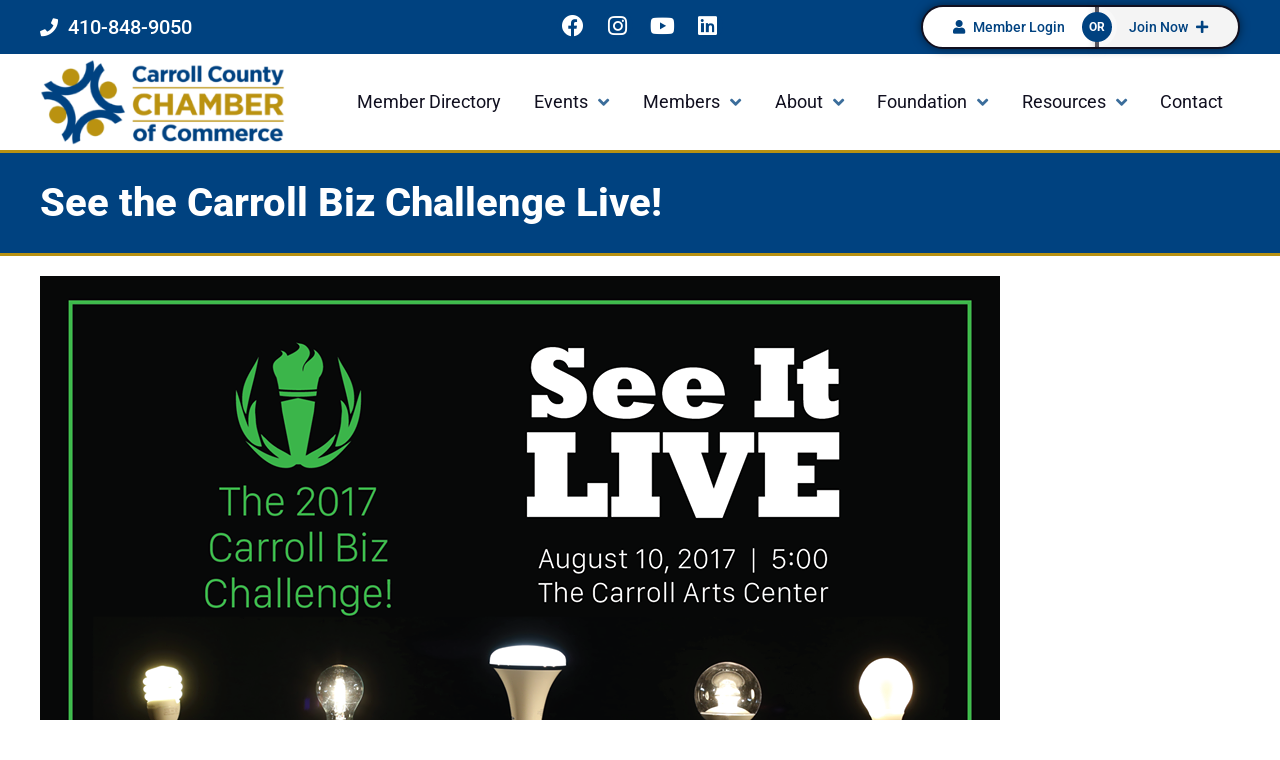

--- FILE ---
content_type: text/html; charset=UTF-8
request_url: https://www.carrollcountychamber.org/see-the-carroll-biz-challenge-live/
body_size: 31240
content:
<!doctype html>
<html lang="en-US" prefix="og: https://ogp.me/ns#">
<head>
	<meta charset="UTF-8">
	<meta name="viewport" content="width=device-width, initial-scale=1">
	<link rel="profile" href="https://gmpg.org/xfn/11">
		<style>img:is([sizes="auto" i], [sizes^="auto," i]) { contain-intrinsic-size: 3000px 1500px }</style>
	
            <script data-no-defer="1" data-ezscrex="false" data-cfasync="false" data-pagespeed-no-defer data-cookieconsent="ignore">
                var ctPublicFunctions = {"_ajax_nonce":"5bc28cf2ca","_rest_nonce":"a3ab71154d","_ajax_url":"\/wp-admin\/admin-ajax.php","_rest_url":"https:\/\/www.carrollcountychamber.org\/wp-json\/","data__cookies_type":"none","data__ajax_type":"rest","data__bot_detector_enabled":"0","data__frontend_data_log_enabled":1,"cookiePrefix":"","wprocket_detected":false,"host_url":"www.carrollcountychamber.org","text__ee_click_to_select":"Click to select the whole data","text__ee_original_email":"The complete one is","text__ee_got_it":"Got it","text__ee_blocked":"Blocked","text__ee_cannot_connect":"Cannot connect","text__ee_cannot_decode":"Can not decode email. Unknown reason","text__ee_email_decoder":"CleanTalk email decoder","text__ee_wait_for_decoding":"The magic is on the way!","text__ee_decoding_process":"Please wait a few seconds while we decode the contact data."}
            </script>
        
            <script data-no-defer="1" data-ezscrex="false" data-cfasync="false" data-pagespeed-no-defer data-cookieconsent="ignore">
                var ctPublic = {"_ajax_nonce":"5bc28cf2ca","settings__forms__check_internal":"0","settings__forms__check_external":"0","settings__forms__force_protection":0,"settings__forms__search_test":"1","settings__forms__wc_add_to_cart":"0","settings__data__bot_detector_enabled":"0","settings__sfw__anti_crawler":0,"blog_home":"https:\/\/www.carrollcountychamber.org\/","pixel__setting":"3","pixel__enabled":false,"pixel__url":"https:\/\/moderate9-v4.cleantalk.org\/pixel\/cfd5952c8aa68734e3fdd8dffd6ff1bf.gif","data__email_check_before_post":"1","data__email_check_exist_post":0,"data__cookies_type":"none","data__key_is_ok":true,"data__visible_fields_required":true,"wl_brandname":"Anti-Spam by CleanTalk","wl_brandname_short":"CleanTalk","ct_checkjs_key":549348814,"emailEncoderPassKey":"3845e94c41f6570404fd84b0287fa48e","bot_detector_forms_excluded":"W10=","advancedCacheExists":false,"varnishCacheExists":false,"wc_ajax_add_to_cart":false}
            </script>
        
<!-- Search Engine Optimization by Rank Math PRO - https://rankmath.com/ -->
<title>See the Carroll Biz Challenge Live! - Carroll County Chamber of Commerce</title>
<meta name="description" content="This is your chance to meet 5 local entrepreneurs before they are famous. Get your tickets today for the 2017 Carroll Biz Challenge! "/>
<meta name="robots" content="follow, index, max-snippet:-1, max-video-preview:-1, max-image-preview:large"/>
<link rel="canonical" href="https://www.carrollcountychamber.org/see-the-carroll-biz-challenge-live/" />
<meta property="og:locale" content="en_US" />
<meta property="og:type" content="article" />
<meta property="og:title" content="See the Carroll Biz Challenge Live! - Carroll County Chamber of Commerce" />
<meta property="og:description" content="This is your chance to meet 5 local entrepreneurs before they are famous. Get your tickets today for the 2017 Carroll Biz Challenge! " />
<meta property="og:url" content="https://www.carrollcountychamber.org/see-the-carroll-biz-challenge-live/" />
<meta property="og:site_name" content="Carroll County Chamber of Commerce" />
<meta property="article:section" content="Uncategorized" />
<meta property="og:image" content="https://www.carrollcountychamber.org/wp-content/uploads/2017/07/20106716_1448596331891518_7196520251490395503_n.png" />
<meta property="og:image:secure_url" content="https://www.carrollcountychamber.org/wp-content/uploads/2017/07/20106716_1448596331891518_7196520251490395503_n.png" />
<meta property="og:image:width" content="960" />
<meta property="og:image:height" content="538" />
<meta property="og:image:alt" content="See the Carroll Biz Challenge Live!" />
<meta property="og:image:type" content="image/png" />
<meta property="article:published_time" content="2017-07-28T11:26:34-04:00" />
<meta name="twitter:card" content="summary_large_image" />
<meta name="twitter:title" content="See the Carroll Biz Challenge Live! - Carroll County Chamber of Commerce" />
<meta name="twitter:description" content="This is your chance to meet 5 local entrepreneurs before they are famous. Get your tickets today for the 2017 Carroll Biz Challenge! " />
<meta name="twitter:image" content="https://www.carrollcountychamber.org/wp-content/uploads/2017/07/20106716_1448596331891518_7196520251490395503_n.png" />
<meta name="twitter:label1" content="Written by" />
<meta name="twitter:data1" content="Ron" />
<meta name="twitter:label2" content="Time to read" />
<meta name="twitter:data2" content="Less than a minute" />
<script type="application/ld+json" class="rank-math-schema-pro">{"@context":"https://schema.org","@graph":[{"@type":"Organization","@id":"https://www.carrollcountychamber.org/#organization","name":"Carroll County Chamber of Commerce","url":"https://carrollcountychamber.org","logo":{"@type":"ImageObject","@id":"https://www.carrollcountychamber.org/#logo","url":"https://carrollcountychamber.org/wp-content/uploads/2021/06/CarrollChamber_newlogo-1024x331-2.png","contentUrl":"https://carrollcountychamber.org/wp-content/uploads/2021/06/CarrollChamber_newlogo-1024x331-2.png","caption":"Carroll County Chamber of Commerce","inLanguage":"en-US","width":"600","height":"194"}},{"@type":"WebSite","@id":"https://www.carrollcountychamber.org/#website","url":"https://www.carrollcountychamber.org","name":"Carroll County Chamber of Commerce","publisher":{"@id":"https://www.carrollcountychamber.org/#organization"},"inLanguage":"en-US"},{"@type":"ImageObject","@id":"https://www.carrollcountychamber.org/wp-content/uploads/2017/07/20106716_1448596331891518_7196520251490395503_n.png","url":"https://www.carrollcountychamber.org/wp-content/uploads/2017/07/20106716_1448596331891518_7196520251490395503_n.png","width":"960","height":"538","inLanguage":"en-US"},{"@type":"WebPage","@id":"https://www.carrollcountychamber.org/see-the-carroll-biz-challenge-live/#webpage","url":"https://www.carrollcountychamber.org/see-the-carroll-biz-challenge-live/","name":"See the Carroll Biz Challenge Live! - Carroll County Chamber of Commerce","datePublished":"2017-07-28T11:26:34-04:00","dateModified":"2017-07-28T11:26:34-04:00","isPartOf":{"@id":"https://www.carrollcountychamber.org/#website"},"primaryImageOfPage":{"@id":"https://www.carrollcountychamber.org/wp-content/uploads/2017/07/20106716_1448596331891518_7196520251490395503_n.png"},"inLanguage":"en-US"},{"@type":"Person","@id":"https://www.carrollcountychamber.org/see-the-carroll-biz-challenge-live/#author","name":"Ron","image":{"@type":"ImageObject","@id":"https://secure.gravatar.com/avatar/ba28f35b26cf8575ff11fa48fe19b5c6947890e78dfe9475312586703bdd7d9b?s=96&amp;d=mm&amp;r=g","url":"https://secure.gravatar.com/avatar/ba28f35b26cf8575ff11fa48fe19b5c6947890e78dfe9475312586703bdd7d9b?s=96&amp;d=mm&amp;r=g","caption":"Ron","inLanguage":"en-US"},"worksFor":{"@id":"https://www.carrollcountychamber.org/#organization"}},{"@type":"BlogPosting","headline":"See the Carroll Biz Challenge Live! - Carroll County Chamber of Commerce","datePublished":"2017-07-28T11:26:34-04:00","dateModified":"2017-07-28T11:26:34-04:00","articleSection":"Uncategorized","author":{"@id":"https://www.carrollcountychamber.org/see-the-carroll-biz-challenge-live/#author","name":"Ron"},"publisher":{"@id":"https://www.carrollcountychamber.org/#organization"},"description":"This is your chance to meet 5 local entrepreneurs before they are famous. Get your tickets today for the 2017 Carroll Biz Challenge!\u00a0","name":"See the Carroll Biz Challenge Live! - Carroll County Chamber of Commerce","@id":"https://www.carrollcountychamber.org/see-the-carroll-biz-challenge-live/#richSnippet","isPartOf":{"@id":"https://www.carrollcountychamber.org/see-the-carroll-biz-challenge-live/#webpage"},"image":{"@id":"https://www.carrollcountychamber.org/wp-content/uploads/2017/07/20106716_1448596331891518_7196520251490395503_n.png"},"inLanguage":"en-US","mainEntityOfPage":{"@id":"https://www.carrollcountychamber.org/see-the-carroll-biz-challenge-live/#webpage"}}]}</script>
<!-- /Rank Math WordPress SEO plugin -->

<link rel="alternate" type="application/rss+xml" title="Carroll County Chamber of Commerce &raquo; Feed" href="https://www.carrollcountychamber.org/feed/" />
<link rel="alternate" type="application/rss+xml" title="Carroll County Chamber of Commerce &raquo; Comments Feed" href="https://www.carrollcountychamber.org/comments/feed/" />
<script>
window._wpemojiSettings = {"baseUrl":"https:\/\/s.w.org\/images\/core\/emoji\/16.0.1\/72x72\/","ext":".png","svgUrl":"https:\/\/s.w.org\/images\/core\/emoji\/16.0.1\/svg\/","svgExt":".svg","source":{"concatemoji":"https:\/\/www.carrollcountychamber.org\/wp-includes\/js\/wp-emoji-release.min.js?ver=6.8.3"}};
/*! This file is auto-generated */
!function(s,n){var o,i,e;function c(e){try{var t={supportTests:e,timestamp:(new Date).valueOf()};sessionStorage.setItem(o,JSON.stringify(t))}catch(e){}}function p(e,t,n){e.clearRect(0,0,e.canvas.width,e.canvas.height),e.fillText(t,0,0);var t=new Uint32Array(e.getImageData(0,0,e.canvas.width,e.canvas.height).data),a=(e.clearRect(0,0,e.canvas.width,e.canvas.height),e.fillText(n,0,0),new Uint32Array(e.getImageData(0,0,e.canvas.width,e.canvas.height).data));return t.every(function(e,t){return e===a[t]})}function u(e,t){e.clearRect(0,0,e.canvas.width,e.canvas.height),e.fillText(t,0,0);for(var n=e.getImageData(16,16,1,1),a=0;a<n.data.length;a++)if(0!==n.data[a])return!1;return!0}function f(e,t,n,a){switch(t){case"flag":return n(e,"\ud83c\udff3\ufe0f\u200d\u26a7\ufe0f","\ud83c\udff3\ufe0f\u200b\u26a7\ufe0f")?!1:!n(e,"\ud83c\udde8\ud83c\uddf6","\ud83c\udde8\u200b\ud83c\uddf6")&&!n(e,"\ud83c\udff4\udb40\udc67\udb40\udc62\udb40\udc65\udb40\udc6e\udb40\udc67\udb40\udc7f","\ud83c\udff4\u200b\udb40\udc67\u200b\udb40\udc62\u200b\udb40\udc65\u200b\udb40\udc6e\u200b\udb40\udc67\u200b\udb40\udc7f");case"emoji":return!a(e,"\ud83e\udedf")}return!1}function g(e,t,n,a){var r="undefined"!=typeof WorkerGlobalScope&&self instanceof WorkerGlobalScope?new OffscreenCanvas(300,150):s.createElement("canvas"),o=r.getContext("2d",{willReadFrequently:!0}),i=(o.textBaseline="top",o.font="600 32px Arial",{});return e.forEach(function(e){i[e]=t(o,e,n,a)}),i}function t(e){var t=s.createElement("script");t.src=e,t.defer=!0,s.head.appendChild(t)}"undefined"!=typeof Promise&&(o="wpEmojiSettingsSupports",i=["flag","emoji"],n.supports={everything:!0,everythingExceptFlag:!0},e=new Promise(function(e){s.addEventListener("DOMContentLoaded",e,{once:!0})}),new Promise(function(t){var n=function(){try{var e=JSON.parse(sessionStorage.getItem(o));if("object"==typeof e&&"number"==typeof e.timestamp&&(new Date).valueOf()<e.timestamp+604800&&"object"==typeof e.supportTests)return e.supportTests}catch(e){}return null}();if(!n){if("undefined"!=typeof Worker&&"undefined"!=typeof OffscreenCanvas&&"undefined"!=typeof URL&&URL.createObjectURL&&"undefined"!=typeof Blob)try{var e="postMessage("+g.toString()+"("+[JSON.stringify(i),f.toString(),p.toString(),u.toString()].join(",")+"));",a=new Blob([e],{type:"text/javascript"}),r=new Worker(URL.createObjectURL(a),{name:"wpTestEmojiSupports"});return void(r.onmessage=function(e){c(n=e.data),r.terminate(),t(n)})}catch(e){}c(n=g(i,f,p,u))}t(n)}).then(function(e){for(var t in e)n.supports[t]=e[t],n.supports.everything=n.supports.everything&&n.supports[t],"flag"!==t&&(n.supports.everythingExceptFlag=n.supports.everythingExceptFlag&&n.supports[t]);n.supports.everythingExceptFlag=n.supports.everythingExceptFlag&&!n.supports.flag,n.DOMReady=!1,n.readyCallback=function(){n.DOMReady=!0}}).then(function(){return e}).then(function(){var e;n.supports.everything||(n.readyCallback(),(e=n.source||{}).concatemoji?t(e.concatemoji):e.wpemoji&&e.twemoji&&(t(e.twemoji),t(e.wpemoji)))}))}((window,document),window._wpemojiSettings);
</script>
<link rel='stylesheet' id='hello-elementor-theme-style-css' href='https://www.carrollcountychamber.org/wp-content/themes/hello-elementor/assets/css/theme.css?ver=3.4.4' media='all' />
<link rel='stylesheet' id='jet-menu-hello-css' href='https://www.carrollcountychamber.org/wp-content/plugins/jet-menu/integration/themes/hello-elementor/assets/css/style.css?ver=2.4.18' media='all' />
<style id='wp-emoji-styles-inline-css'>

	img.wp-smiley, img.emoji {
		display: inline !important;
		border: none !important;
		box-shadow: none !important;
		height: 1em !important;
		width: 1em !important;
		margin: 0 0.07em !important;
		vertical-align: -0.1em !important;
		background: none !important;
		padding: 0 !important;
	}
</style>
<link rel='stylesheet' id='wp-block-library-css' href='https://www.carrollcountychamber.org/wp-includes/css/dist/block-library/style.min.css?ver=6.8.3' media='all' />
<link rel='stylesheet' id='jet-engine-frontend-css' href='https://www.carrollcountychamber.org/wp-content/plugins/jet-engine/assets/css/frontend.css?ver=3.8.0' media='all' />
<style id='global-styles-inline-css'>
:root{--wp--preset--aspect-ratio--square: 1;--wp--preset--aspect-ratio--4-3: 4/3;--wp--preset--aspect-ratio--3-4: 3/4;--wp--preset--aspect-ratio--3-2: 3/2;--wp--preset--aspect-ratio--2-3: 2/3;--wp--preset--aspect-ratio--16-9: 16/9;--wp--preset--aspect-ratio--9-16: 9/16;--wp--preset--color--black: #000000;--wp--preset--color--cyan-bluish-gray: #abb8c3;--wp--preset--color--white: #ffffff;--wp--preset--color--pale-pink: #f78da7;--wp--preset--color--vivid-red: #cf2e2e;--wp--preset--color--luminous-vivid-orange: #ff6900;--wp--preset--color--luminous-vivid-amber: #fcb900;--wp--preset--color--light-green-cyan: #7bdcb5;--wp--preset--color--vivid-green-cyan: #00d084;--wp--preset--color--pale-cyan-blue: #8ed1fc;--wp--preset--color--vivid-cyan-blue: #0693e3;--wp--preset--color--vivid-purple: #9b51e0;--wp--preset--gradient--vivid-cyan-blue-to-vivid-purple: linear-gradient(135deg,rgba(6,147,227,1) 0%,rgb(155,81,224) 100%);--wp--preset--gradient--light-green-cyan-to-vivid-green-cyan: linear-gradient(135deg,rgb(122,220,180) 0%,rgb(0,208,130) 100%);--wp--preset--gradient--luminous-vivid-amber-to-luminous-vivid-orange: linear-gradient(135deg,rgba(252,185,0,1) 0%,rgba(255,105,0,1) 100%);--wp--preset--gradient--luminous-vivid-orange-to-vivid-red: linear-gradient(135deg,rgba(255,105,0,1) 0%,rgb(207,46,46) 100%);--wp--preset--gradient--very-light-gray-to-cyan-bluish-gray: linear-gradient(135deg,rgb(238,238,238) 0%,rgb(169,184,195) 100%);--wp--preset--gradient--cool-to-warm-spectrum: linear-gradient(135deg,rgb(74,234,220) 0%,rgb(151,120,209) 20%,rgb(207,42,186) 40%,rgb(238,44,130) 60%,rgb(251,105,98) 80%,rgb(254,248,76) 100%);--wp--preset--gradient--blush-light-purple: linear-gradient(135deg,rgb(255,206,236) 0%,rgb(152,150,240) 100%);--wp--preset--gradient--blush-bordeaux: linear-gradient(135deg,rgb(254,205,165) 0%,rgb(254,45,45) 50%,rgb(107,0,62) 100%);--wp--preset--gradient--luminous-dusk: linear-gradient(135deg,rgb(255,203,112) 0%,rgb(199,81,192) 50%,rgb(65,88,208) 100%);--wp--preset--gradient--pale-ocean: linear-gradient(135deg,rgb(255,245,203) 0%,rgb(182,227,212) 50%,rgb(51,167,181) 100%);--wp--preset--gradient--electric-grass: linear-gradient(135deg,rgb(202,248,128) 0%,rgb(113,206,126) 100%);--wp--preset--gradient--midnight: linear-gradient(135deg,rgb(2,3,129) 0%,rgb(40,116,252) 100%);--wp--preset--font-size--small: 13px;--wp--preset--font-size--medium: 20px;--wp--preset--font-size--large: 36px;--wp--preset--font-size--x-large: 42px;--wp--preset--spacing--20: 0.44rem;--wp--preset--spacing--30: 0.67rem;--wp--preset--spacing--40: 1rem;--wp--preset--spacing--50: 1.5rem;--wp--preset--spacing--60: 2.25rem;--wp--preset--spacing--70: 3.38rem;--wp--preset--spacing--80: 5.06rem;--wp--preset--shadow--natural: 6px 6px 9px rgba(0, 0, 0, 0.2);--wp--preset--shadow--deep: 12px 12px 50px rgba(0, 0, 0, 0.4);--wp--preset--shadow--sharp: 6px 6px 0px rgba(0, 0, 0, 0.2);--wp--preset--shadow--outlined: 6px 6px 0px -3px rgba(255, 255, 255, 1), 6px 6px rgba(0, 0, 0, 1);--wp--preset--shadow--crisp: 6px 6px 0px rgba(0, 0, 0, 1);}:root { --wp--style--global--content-size: 800px;--wp--style--global--wide-size: 1200px; }:where(body) { margin: 0; }.wp-site-blocks > .alignleft { float: left; margin-right: 2em; }.wp-site-blocks > .alignright { float: right; margin-left: 2em; }.wp-site-blocks > .aligncenter { justify-content: center; margin-left: auto; margin-right: auto; }:where(.wp-site-blocks) > * { margin-block-start: 24px; margin-block-end: 0; }:where(.wp-site-blocks) > :first-child { margin-block-start: 0; }:where(.wp-site-blocks) > :last-child { margin-block-end: 0; }:root { --wp--style--block-gap: 24px; }:root :where(.is-layout-flow) > :first-child{margin-block-start: 0;}:root :where(.is-layout-flow) > :last-child{margin-block-end: 0;}:root :where(.is-layout-flow) > *{margin-block-start: 24px;margin-block-end: 0;}:root :where(.is-layout-constrained) > :first-child{margin-block-start: 0;}:root :where(.is-layout-constrained) > :last-child{margin-block-end: 0;}:root :where(.is-layout-constrained) > *{margin-block-start: 24px;margin-block-end: 0;}:root :where(.is-layout-flex){gap: 24px;}:root :where(.is-layout-grid){gap: 24px;}.is-layout-flow > .alignleft{float: left;margin-inline-start: 0;margin-inline-end: 2em;}.is-layout-flow > .alignright{float: right;margin-inline-start: 2em;margin-inline-end: 0;}.is-layout-flow > .aligncenter{margin-left: auto !important;margin-right: auto !important;}.is-layout-constrained > .alignleft{float: left;margin-inline-start: 0;margin-inline-end: 2em;}.is-layout-constrained > .alignright{float: right;margin-inline-start: 2em;margin-inline-end: 0;}.is-layout-constrained > .aligncenter{margin-left: auto !important;margin-right: auto !important;}.is-layout-constrained > :where(:not(.alignleft):not(.alignright):not(.alignfull)){max-width: var(--wp--style--global--content-size);margin-left: auto !important;margin-right: auto !important;}.is-layout-constrained > .alignwide{max-width: var(--wp--style--global--wide-size);}body .is-layout-flex{display: flex;}.is-layout-flex{flex-wrap: wrap;align-items: center;}.is-layout-flex > :is(*, div){margin: 0;}body .is-layout-grid{display: grid;}.is-layout-grid > :is(*, div){margin: 0;}body{padding-top: 0px;padding-right: 0px;padding-bottom: 0px;padding-left: 0px;}a:where(:not(.wp-element-button)){text-decoration: underline;}:root :where(.wp-element-button, .wp-block-button__link){background-color: #32373c;border-width: 0;color: #fff;font-family: inherit;font-size: inherit;line-height: inherit;padding: calc(0.667em + 2px) calc(1.333em + 2px);text-decoration: none;}.has-black-color{color: var(--wp--preset--color--black) !important;}.has-cyan-bluish-gray-color{color: var(--wp--preset--color--cyan-bluish-gray) !important;}.has-white-color{color: var(--wp--preset--color--white) !important;}.has-pale-pink-color{color: var(--wp--preset--color--pale-pink) !important;}.has-vivid-red-color{color: var(--wp--preset--color--vivid-red) !important;}.has-luminous-vivid-orange-color{color: var(--wp--preset--color--luminous-vivid-orange) !important;}.has-luminous-vivid-amber-color{color: var(--wp--preset--color--luminous-vivid-amber) !important;}.has-light-green-cyan-color{color: var(--wp--preset--color--light-green-cyan) !important;}.has-vivid-green-cyan-color{color: var(--wp--preset--color--vivid-green-cyan) !important;}.has-pale-cyan-blue-color{color: var(--wp--preset--color--pale-cyan-blue) !important;}.has-vivid-cyan-blue-color{color: var(--wp--preset--color--vivid-cyan-blue) !important;}.has-vivid-purple-color{color: var(--wp--preset--color--vivid-purple) !important;}.has-black-background-color{background-color: var(--wp--preset--color--black) !important;}.has-cyan-bluish-gray-background-color{background-color: var(--wp--preset--color--cyan-bluish-gray) !important;}.has-white-background-color{background-color: var(--wp--preset--color--white) !important;}.has-pale-pink-background-color{background-color: var(--wp--preset--color--pale-pink) !important;}.has-vivid-red-background-color{background-color: var(--wp--preset--color--vivid-red) !important;}.has-luminous-vivid-orange-background-color{background-color: var(--wp--preset--color--luminous-vivid-orange) !important;}.has-luminous-vivid-amber-background-color{background-color: var(--wp--preset--color--luminous-vivid-amber) !important;}.has-light-green-cyan-background-color{background-color: var(--wp--preset--color--light-green-cyan) !important;}.has-vivid-green-cyan-background-color{background-color: var(--wp--preset--color--vivid-green-cyan) !important;}.has-pale-cyan-blue-background-color{background-color: var(--wp--preset--color--pale-cyan-blue) !important;}.has-vivid-cyan-blue-background-color{background-color: var(--wp--preset--color--vivid-cyan-blue) !important;}.has-vivid-purple-background-color{background-color: var(--wp--preset--color--vivid-purple) !important;}.has-black-border-color{border-color: var(--wp--preset--color--black) !important;}.has-cyan-bluish-gray-border-color{border-color: var(--wp--preset--color--cyan-bluish-gray) !important;}.has-white-border-color{border-color: var(--wp--preset--color--white) !important;}.has-pale-pink-border-color{border-color: var(--wp--preset--color--pale-pink) !important;}.has-vivid-red-border-color{border-color: var(--wp--preset--color--vivid-red) !important;}.has-luminous-vivid-orange-border-color{border-color: var(--wp--preset--color--luminous-vivid-orange) !important;}.has-luminous-vivid-amber-border-color{border-color: var(--wp--preset--color--luminous-vivid-amber) !important;}.has-light-green-cyan-border-color{border-color: var(--wp--preset--color--light-green-cyan) !important;}.has-vivid-green-cyan-border-color{border-color: var(--wp--preset--color--vivid-green-cyan) !important;}.has-pale-cyan-blue-border-color{border-color: var(--wp--preset--color--pale-cyan-blue) !important;}.has-vivid-cyan-blue-border-color{border-color: var(--wp--preset--color--vivid-cyan-blue) !important;}.has-vivid-purple-border-color{border-color: var(--wp--preset--color--vivid-purple) !important;}.has-vivid-cyan-blue-to-vivid-purple-gradient-background{background: var(--wp--preset--gradient--vivid-cyan-blue-to-vivid-purple) !important;}.has-light-green-cyan-to-vivid-green-cyan-gradient-background{background: var(--wp--preset--gradient--light-green-cyan-to-vivid-green-cyan) !important;}.has-luminous-vivid-amber-to-luminous-vivid-orange-gradient-background{background: var(--wp--preset--gradient--luminous-vivid-amber-to-luminous-vivid-orange) !important;}.has-luminous-vivid-orange-to-vivid-red-gradient-background{background: var(--wp--preset--gradient--luminous-vivid-orange-to-vivid-red) !important;}.has-very-light-gray-to-cyan-bluish-gray-gradient-background{background: var(--wp--preset--gradient--very-light-gray-to-cyan-bluish-gray) !important;}.has-cool-to-warm-spectrum-gradient-background{background: var(--wp--preset--gradient--cool-to-warm-spectrum) !important;}.has-blush-light-purple-gradient-background{background: var(--wp--preset--gradient--blush-light-purple) !important;}.has-blush-bordeaux-gradient-background{background: var(--wp--preset--gradient--blush-bordeaux) !important;}.has-luminous-dusk-gradient-background{background: var(--wp--preset--gradient--luminous-dusk) !important;}.has-pale-ocean-gradient-background{background: var(--wp--preset--gradient--pale-ocean) !important;}.has-electric-grass-gradient-background{background: var(--wp--preset--gradient--electric-grass) !important;}.has-midnight-gradient-background{background: var(--wp--preset--gradient--midnight) !important;}.has-small-font-size{font-size: var(--wp--preset--font-size--small) !important;}.has-medium-font-size{font-size: var(--wp--preset--font-size--medium) !important;}.has-large-font-size{font-size: var(--wp--preset--font-size--large) !important;}.has-x-large-font-size{font-size: var(--wp--preset--font-size--x-large) !important;}
:root :where(.wp-block-pullquote){font-size: 1.5em;line-height: 1.6;}
</style>
<link rel='stylesheet' id='cleantalk-public-css-css' href='https://www.carrollcountychamber.org/wp-content/plugins/cleantalk-spam-protect/css/cleantalk-public.min.css?ver=6.69.1_1765212371' media='all' />
<link rel='stylesheet' id='cleantalk-email-decoder-css-css' href='https://www.carrollcountychamber.org/wp-content/plugins/cleantalk-spam-protect/css/cleantalk-email-decoder.min.css?ver=6.69.1_1765212371' media='all' />
<link rel='stylesheet' id='hello-elementor-css' href='https://www.carrollcountychamber.org/wp-content/themes/hello-elementor/assets/css/reset.css?ver=3.4.4' media='all' />
<link rel='stylesheet' id='hello-elementor-header-footer-css' href='https://www.carrollcountychamber.org/wp-content/themes/hello-elementor/assets/css/header-footer.css?ver=3.4.4' media='all' />
<link rel='stylesheet' id='font-awesome-all-css' href='https://www.carrollcountychamber.org/wp-content/plugins/jet-menu/assets/public/lib/font-awesome/css/all.min.css?ver=5.12.0' media='all' />
<link rel='stylesheet' id='font-awesome-v4-shims-css' href='https://www.carrollcountychamber.org/wp-content/plugins/jet-menu/assets/public/lib/font-awesome/css/v4-shims.min.css?ver=5.12.0' media='all' />
<link rel='stylesheet' id='jet-menu-public-styles-css' href='https://www.carrollcountychamber.org/wp-content/plugins/jet-menu/assets/public/css/public.css?ver=2.4.18' media='all' />
<link rel='stylesheet' id='jet-theme-core-frontend-styles-css' href='https://www.carrollcountychamber.org/wp-content/plugins/jet-theme-core/assets/css/frontend.css?ver=2.3.1.1' media='all' />
<link rel='stylesheet' id='elementor-frontend-css' href='https://www.carrollcountychamber.org/wp-content/plugins/elementor/assets/css/frontend.min.css?ver=3.33.4' media='all' />
<style id='elementor-frontend-inline-css'>
@-webkit-keyframes ha_fadeIn{0%{opacity:0}to{opacity:1}}@keyframes ha_fadeIn{0%{opacity:0}to{opacity:1}}@-webkit-keyframes ha_zoomIn{0%{opacity:0;-webkit-transform:scale3d(.3,.3,.3);transform:scale3d(.3,.3,.3)}50%{opacity:1}}@keyframes ha_zoomIn{0%{opacity:0;-webkit-transform:scale3d(.3,.3,.3);transform:scale3d(.3,.3,.3)}50%{opacity:1}}@-webkit-keyframes ha_rollIn{0%{opacity:0;-webkit-transform:translate3d(-100%,0,0) rotate3d(0,0,1,-120deg);transform:translate3d(-100%,0,0) rotate3d(0,0,1,-120deg)}to{opacity:1}}@keyframes ha_rollIn{0%{opacity:0;-webkit-transform:translate3d(-100%,0,0) rotate3d(0,0,1,-120deg);transform:translate3d(-100%,0,0) rotate3d(0,0,1,-120deg)}to{opacity:1}}@-webkit-keyframes ha_bounce{0%,20%,53%,to{-webkit-animation-timing-function:cubic-bezier(.215,.61,.355,1);animation-timing-function:cubic-bezier(.215,.61,.355,1)}40%,43%{-webkit-transform:translate3d(0,-30px,0) scaleY(1.1);transform:translate3d(0,-30px,0) scaleY(1.1);-webkit-animation-timing-function:cubic-bezier(.755,.05,.855,.06);animation-timing-function:cubic-bezier(.755,.05,.855,.06)}70%{-webkit-transform:translate3d(0,-15px,0) scaleY(1.05);transform:translate3d(0,-15px,0) scaleY(1.05);-webkit-animation-timing-function:cubic-bezier(.755,.05,.855,.06);animation-timing-function:cubic-bezier(.755,.05,.855,.06)}80%{-webkit-transition-timing-function:cubic-bezier(.215,.61,.355,1);transition-timing-function:cubic-bezier(.215,.61,.355,1);-webkit-transform:translate3d(0,0,0) scaleY(.95);transform:translate3d(0,0,0) scaleY(.95)}90%{-webkit-transform:translate3d(0,-4px,0) scaleY(1.02);transform:translate3d(0,-4px,0) scaleY(1.02)}}@keyframes ha_bounce{0%,20%,53%,to{-webkit-animation-timing-function:cubic-bezier(.215,.61,.355,1);animation-timing-function:cubic-bezier(.215,.61,.355,1)}40%,43%{-webkit-transform:translate3d(0,-30px,0) scaleY(1.1);transform:translate3d(0,-30px,0) scaleY(1.1);-webkit-animation-timing-function:cubic-bezier(.755,.05,.855,.06);animation-timing-function:cubic-bezier(.755,.05,.855,.06)}70%{-webkit-transform:translate3d(0,-15px,0) scaleY(1.05);transform:translate3d(0,-15px,0) scaleY(1.05);-webkit-animation-timing-function:cubic-bezier(.755,.05,.855,.06);animation-timing-function:cubic-bezier(.755,.05,.855,.06)}80%{-webkit-transition-timing-function:cubic-bezier(.215,.61,.355,1);transition-timing-function:cubic-bezier(.215,.61,.355,1);-webkit-transform:translate3d(0,0,0) scaleY(.95);transform:translate3d(0,0,0) scaleY(.95)}90%{-webkit-transform:translate3d(0,-4px,0) scaleY(1.02);transform:translate3d(0,-4px,0) scaleY(1.02)}}@-webkit-keyframes ha_bounceIn{0%,20%,40%,60%,80%,to{-webkit-animation-timing-function:cubic-bezier(.215,.61,.355,1);animation-timing-function:cubic-bezier(.215,.61,.355,1)}0%{opacity:0;-webkit-transform:scale3d(.3,.3,.3);transform:scale3d(.3,.3,.3)}20%{-webkit-transform:scale3d(1.1,1.1,1.1);transform:scale3d(1.1,1.1,1.1)}40%{-webkit-transform:scale3d(.9,.9,.9);transform:scale3d(.9,.9,.9)}60%{opacity:1;-webkit-transform:scale3d(1.03,1.03,1.03);transform:scale3d(1.03,1.03,1.03)}80%{-webkit-transform:scale3d(.97,.97,.97);transform:scale3d(.97,.97,.97)}to{opacity:1}}@keyframes ha_bounceIn{0%,20%,40%,60%,80%,to{-webkit-animation-timing-function:cubic-bezier(.215,.61,.355,1);animation-timing-function:cubic-bezier(.215,.61,.355,1)}0%{opacity:0;-webkit-transform:scale3d(.3,.3,.3);transform:scale3d(.3,.3,.3)}20%{-webkit-transform:scale3d(1.1,1.1,1.1);transform:scale3d(1.1,1.1,1.1)}40%{-webkit-transform:scale3d(.9,.9,.9);transform:scale3d(.9,.9,.9)}60%{opacity:1;-webkit-transform:scale3d(1.03,1.03,1.03);transform:scale3d(1.03,1.03,1.03)}80%{-webkit-transform:scale3d(.97,.97,.97);transform:scale3d(.97,.97,.97)}to{opacity:1}}@-webkit-keyframes ha_flipInX{0%{opacity:0;-webkit-transform:perspective(400px) rotate3d(1,0,0,90deg);transform:perspective(400px) rotate3d(1,0,0,90deg);-webkit-animation-timing-function:ease-in;animation-timing-function:ease-in}40%{-webkit-transform:perspective(400px) rotate3d(1,0,0,-20deg);transform:perspective(400px) rotate3d(1,0,0,-20deg);-webkit-animation-timing-function:ease-in;animation-timing-function:ease-in}60%{opacity:1;-webkit-transform:perspective(400px) rotate3d(1,0,0,10deg);transform:perspective(400px) rotate3d(1,0,0,10deg)}80%{-webkit-transform:perspective(400px) rotate3d(1,0,0,-5deg);transform:perspective(400px) rotate3d(1,0,0,-5deg)}}@keyframes ha_flipInX{0%{opacity:0;-webkit-transform:perspective(400px) rotate3d(1,0,0,90deg);transform:perspective(400px) rotate3d(1,0,0,90deg);-webkit-animation-timing-function:ease-in;animation-timing-function:ease-in}40%{-webkit-transform:perspective(400px) rotate3d(1,0,0,-20deg);transform:perspective(400px) rotate3d(1,0,0,-20deg);-webkit-animation-timing-function:ease-in;animation-timing-function:ease-in}60%{opacity:1;-webkit-transform:perspective(400px) rotate3d(1,0,0,10deg);transform:perspective(400px) rotate3d(1,0,0,10deg)}80%{-webkit-transform:perspective(400px) rotate3d(1,0,0,-5deg);transform:perspective(400px) rotate3d(1,0,0,-5deg)}}@-webkit-keyframes ha_flipInY{0%{opacity:0;-webkit-transform:perspective(400px) rotate3d(0,1,0,90deg);transform:perspective(400px) rotate3d(0,1,0,90deg);-webkit-animation-timing-function:ease-in;animation-timing-function:ease-in}40%{-webkit-transform:perspective(400px) rotate3d(0,1,0,-20deg);transform:perspective(400px) rotate3d(0,1,0,-20deg);-webkit-animation-timing-function:ease-in;animation-timing-function:ease-in}60%{opacity:1;-webkit-transform:perspective(400px) rotate3d(0,1,0,10deg);transform:perspective(400px) rotate3d(0,1,0,10deg)}80%{-webkit-transform:perspective(400px) rotate3d(0,1,0,-5deg);transform:perspective(400px) rotate3d(0,1,0,-5deg)}}@keyframes ha_flipInY{0%{opacity:0;-webkit-transform:perspective(400px) rotate3d(0,1,0,90deg);transform:perspective(400px) rotate3d(0,1,0,90deg);-webkit-animation-timing-function:ease-in;animation-timing-function:ease-in}40%{-webkit-transform:perspective(400px) rotate3d(0,1,0,-20deg);transform:perspective(400px) rotate3d(0,1,0,-20deg);-webkit-animation-timing-function:ease-in;animation-timing-function:ease-in}60%{opacity:1;-webkit-transform:perspective(400px) rotate3d(0,1,0,10deg);transform:perspective(400px) rotate3d(0,1,0,10deg)}80%{-webkit-transform:perspective(400px) rotate3d(0,1,0,-5deg);transform:perspective(400px) rotate3d(0,1,0,-5deg)}}@-webkit-keyframes ha_swing{20%{-webkit-transform:rotate3d(0,0,1,15deg);transform:rotate3d(0,0,1,15deg)}40%{-webkit-transform:rotate3d(0,0,1,-10deg);transform:rotate3d(0,0,1,-10deg)}60%{-webkit-transform:rotate3d(0,0,1,5deg);transform:rotate3d(0,0,1,5deg)}80%{-webkit-transform:rotate3d(0,0,1,-5deg);transform:rotate3d(0,0,1,-5deg)}}@keyframes ha_swing{20%{-webkit-transform:rotate3d(0,0,1,15deg);transform:rotate3d(0,0,1,15deg)}40%{-webkit-transform:rotate3d(0,0,1,-10deg);transform:rotate3d(0,0,1,-10deg)}60%{-webkit-transform:rotate3d(0,0,1,5deg);transform:rotate3d(0,0,1,5deg)}80%{-webkit-transform:rotate3d(0,0,1,-5deg);transform:rotate3d(0,0,1,-5deg)}}@-webkit-keyframes ha_slideInDown{0%{visibility:visible;-webkit-transform:translate3d(0,-100%,0);transform:translate3d(0,-100%,0)}}@keyframes ha_slideInDown{0%{visibility:visible;-webkit-transform:translate3d(0,-100%,0);transform:translate3d(0,-100%,0)}}@-webkit-keyframes ha_slideInUp{0%{visibility:visible;-webkit-transform:translate3d(0,100%,0);transform:translate3d(0,100%,0)}}@keyframes ha_slideInUp{0%{visibility:visible;-webkit-transform:translate3d(0,100%,0);transform:translate3d(0,100%,0)}}@-webkit-keyframes ha_slideInLeft{0%{visibility:visible;-webkit-transform:translate3d(-100%,0,0);transform:translate3d(-100%,0,0)}}@keyframes ha_slideInLeft{0%{visibility:visible;-webkit-transform:translate3d(-100%,0,0);transform:translate3d(-100%,0,0)}}@-webkit-keyframes ha_slideInRight{0%{visibility:visible;-webkit-transform:translate3d(100%,0,0);transform:translate3d(100%,0,0)}}@keyframes ha_slideInRight{0%{visibility:visible;-webkit-transform:translate3d(100%,0,0);transform:translate3d(100%,0,0)}}.ha_fadeIn{-webkit-animation-name:ha_fadeIn;animation-name:ha_fadeIn}.ha_zoomIn{-webkit-animation-name:ha_zoomIn;animation-name:ha_zoomIn}.ha_rollIn{-webkit-animation-name:ha_rollIn;animation-name:ha_rollIn}.ha_bounce{-webkit-transform-origin:center bottom;-ms-transform-origin:center bottom;transform-origin:center bottom;-webkit-animation-name:ha_bounce;animation-name:ha_bounce}.ha_bounceIn{-webkit-animation-name:ha_bounceIn;animation-name:ha_bounceIn;-webkit-animation-duration:.75s;-webkit-animation-duration:calc(var(--animate-duration)*.75);animation-duration:.75s;animation-duration:calc(var(--animate-duration)*.75)}.ha_flipInX,.ha_flipInY{-webkit-animation-name:ha_flipInX;animation-name:ha_flipInX;-webkit-backface-visibility:visible!important;backface-visibility:visible!important}.ha_flipInY{-webkit-animation-name:ha_flipInY;animation-name:ha_flipInY}.ha_swing{-webkit-transform-origin:top center;-ms-transform-origin:top center;transform-origin:top center;-webkit-animation-name:ha_swing;animation-name:ha_swing}.ha_slideInDown{-webkit-animation-name:ha_slideInDown;animation-name:ha_slideInDown}.ha_slideInUp{-webkit-animation-name:ha_slideInUp;animation-name:ha_slideInUp}.ha_slideInLeft{-webkit-animation-name:ha_slideInLeft;animation-name:ha_slideInLeft}.ha_slideInRight{-webkit-animation-name:ha_slideInRight;animation-name:ha_slideInRight}.ha-css-transform-yes{-webkit-transition-duration:var(--ha-tfx-transition-duration, .2s);transition-duration:var(--ha-tfx-transition-duration, .2s);-webkit-transition-property:-webkit-transform;transition-property:transform;transition-property:transform,-webkit-transform;-webkit-transform:translate(var(--ha-tfx-translate-x, 0),var(--ha-tfx-translate-y, 0)) scale(var(--ha-tfx-scale-x, 1),var(--ha-tfx-scale-y, 1)) skew(var(--ha-tfx-skew-x, 0),var(--ha-tfx-skew-y, 0)) rotateX(var(--ha-tfx-rotate-x, 0)) rotateY(var(--ha-tfx-rotate-y, 0)) rotateZ(var(--ha-tfx-rotate-z, 0));transform:translate(var(--ha-tfx-translate-x, 0),var(--ha-tfx-translate-y, 0)) scale(var(--ha-tfx-scale-x, 1),var(--ha-tfx-scale-y, 1)) skew(var(--ha-tfx-skew-x, 0),var(--ha-tfx-skew-y, 0)) rotateX(var(--ha-tfx-rotate-x, 0)) rotateY(var(--ha-tfx-rotate-y, 0)) rotateZ(var(--ha-tfx-rotate-z, 0))}.ha-css-transform-yes:hover{-webkit-transform:translate(var(--ha-tfx-translate-x-hover, var(--ha-tfx-translate-x, 0)),var(--ha-tfx-translate-y-hover, var(--ha-tfx-translate-y, 0))) scale(var(--ha-tfx-scale-x-hover, var(--ha-tfx-scale-x, 1)),var(--ha-tfx-scale-y-hover, var(--ha-tfx-scale-y, 1))) skew(var(--ha-tfx-skew-x-hover, var(--ha-tfx-skew-x, 0)),var(--ha-tfx-skew-y-hover, var(--ha-tfx-skew-y, 0))) rotateX(var(--ha-tfx-rotate-x-hover, var(--ha-tfx-rotate-x, 0))) rotateY(var(--ha-tfx-rotate-y-hover, var(--ha-tfx-rotate-y, 0))) rotateZ(var(--ha-tfx-rotate-z-hover, var(--ha-tfx-rotate-z, 0)));transform:translate(var(--ha-tfx-translate-x-hover, var(--ha-tfx-translate-x, 0)),var(--ha-tfx-translate-y-hover, var(--ha-tfx-translate-y, 0))) scale(var(--ha-tfx-scale-x-hover, var(--ha-tfx-scale-x, 1)),var(--ha-tfx-scale-y-hover, var(--ha-tfx-scale-y, 1))) skew(var(--ha-tfx-skew-x-hover, var(--ha-tfx-skew-x, 0)),var(--ha-tfx-skew-y-hover, var(--ha-tfx-skew-y, 0))) rotateX(var(--ha-tfx-rotate-x-hover, var(--ha-tfx-rotate-x, 0))) rotateY(var(--ha-tfx-rotate-y-hover, var(--ha-tfx-rotate-y, 0))) rotateZ(var(--ha-tfx-rotate-z-hover, var(--ha-tfx-rotate-z, 0)))}.happy-addon>.elementor-widget-container{word-wrap:break-word;overflow-wrap:break-word}.happy-addon>.elementor-widget-container,.happy-addon>.elementor-widget-container *{-webkit-box-sizing:border-box;box-sizing:border-box}.happy-addon:not(:has(.elementor-widget-container)),.happy-addon:not(:has(.elementor-widget-container)) *{-webkit-box-sizing:border-box;box-sizing:border-box;word-wrap:break-word;overflow-wrap:break-word}.happy-addon p:empty{display:none}.happy-addon .elementor-inline-editing{min-height:auto!important}.happy-addon-pro img{max-width:100%;height:auto;-o-object-fit:cover;object-fit:cover}.ha-screen-reader-text{position:absolute;overflow:hidden;clip:rect(1px,1px,1px,1px);margin:-1px;padding:0;width:1px;height:1px;border:0;word-wrap:normal!important;-webkit-clip-path:inset(50%);clip-path:inset(50%)}.ha-has-bg-overlay>.elementor-widget-container{position:relative;z-index:1}.ha-has-bg-overlay>.elementor-widget-container:before{position:absolute;top:0;left:0;z-index:-1;width:100%;height:100%;content:""}.ha-has-bg-overlay:not(:has(.elementor-widget-container)){position:relative;z-index:1}.ha-has-bg-overlay:not(:has(.elementor-widget-container)):before{position:absolute;top:0;left:0;z-index:-1;width:100%;height:100%;content:""}.ha-popup--is-enabled .ha-js-popup,.ha-popup--is-enabled .ha-js-popup img{cursor:-webkit-zoom-in!important;cursor:zoom-in!important}.mfp-wrap .mfp-arrow,.mfp-wrap .mfp-close{background-color:transparent}.mfp-wrap .mfp-arrow:focus,.mfp-wrap .mfp-close:focus{outline-width:thin}.ha-advanced-tooltip-enable{position:relative;cursor:pointer;--ha-tooltip-arrow-color:black;--ha-tooltip-arrow-distance:0}.ha-advanced-tooltip-enable .ha-advanced-tooltip-content{position:absolute;z-index:999;display:none;padding:5px 0;width:120px;height:auto;border-radius:6px;background-color:#000;color:#fff;text-align:center;opacity:0}.ha-advanced-tooltip-enable .ha-advanced-tooltip-content::after{position:absolute;border-width:5px;border-style:solid;content:""}.ha-advanced-tooltip-enable .ha-advanced-tooltip-content.no-arrow::after{visibility:hidden}.ha-advanced-tooltip-enable .ha-advanced-tooltip-content.show{display:inline-block;opacity:1}.ha-advanced-tooltip-enable.ha-advanced-tooltip-top .ha-advanced-tooltip-content,body[data-elementor-device-mode=tablet] .ha-advanced-tooltip-enable.ha-advanced-tooltip-tablet-top .ha-advanced-tooltip-content{top:unset;right:0;bottom:calc(101% + var(--ha-tooltip-arrow-distance));left:0;margin:0 auto}.ha-advanced-tooltip-enable.ha-advanced-tooltip-top .ha-advanced-tooltip-content::after,body[data-elementor-device-mode=tablet] .ha-advanced-tooltip-enable.ha-advanced-tooltip-tablet-top .ha-advanced-tooltip-content::after{top:100%;right:unset;bottom:unset;left:50%;border-color:var(--ha-tooltip-arrow-color) transparent transparent transparent;-webkit-transform:translateX(-50%);-ms-transform:translateX(-50%);transform:translateX(-50%)}.ha-advanced-tooltip-enable.ha-advanced-tooltip-bottom .ha-advanced-tooltip-content,body[data-elementor-device-mode=tablet] .ha-advanced-tooltip-enable.ha-advanced-tooltip-tablet-bottom .ha-advanced-tooltip-content{top:calc(101% + var(--ha-tooltip-arrow-distance));right:0;bottom:unset;left:0;margin:0 auto}.ha-advanced-tooltip-enable.ha-advanced-tooltip-bottom .ha-advanced-tooltip-content::after,body[data-elementor-device-mode=tablet] .ha-advanced-tooltip-enable.ha-advanced-tooltip-tablet-bottom .ha-advanced-tooltip-content::after{top:unset;right:unset;bottom:100%;left:50%;border-color:transparent transparent var(--ha-tooltip-arrow-color) transparent;-webkit-transform:translateX(-50%);-ms-transform:translateX(-50%);transform:translateX(-50%)}.ha-advanced-tooltip-enable.ha-advanced-tooltip-left .ha-advanced-tooltip-content,body[data-elementor-device-mode=tablet] .ha-advanced-tooltip-enable.ha-advanced-tooltip-tablet-left .ha-advanced-tooltip-content{top:50%;right:calc(101% + var(--ha-tooltip-arrow-distance));bottom:unset;left:unset;-webkit-transform:translateY(-50%);-ms-transform:translateY(-50%);transform:translateY(-50%)}.ha-advanced-tooltip-enable.ha-advanced-tooltip-left .ha-advanced-tooltip-content::after,body[data-elementor-device-mode=tablet] .ha-advanced-tooltip-enable.ha-advanced-tooltip-tablet-left .ha-advanced-tooltip-content::after{top:50%;right:unset;bottom:unset;left:100%;border-color:transparent transparent transparent var(--ha-tooltip-arrow-color);-webkit-transform:translateY(-50%);-ms-transform:translateY(-50%);transform:translateY(-50%)}.ha-advanced-tooltip-enable.ha-advanced-tooltip-right .ha-advanced-tooltip-content,body[data-elementor-device-mode=tablet] .ha-advanced-tooltip-enable.ha-advanced-tooltip-tablet-right .ha-advanced-tooltip-content{top:50%;right:unset;bottom:unset;left:calc(101% + var(--ha-tooltip-arrow-distance));-webkit-transform:translateY(-50%);-ms-transform:translateY(-50%);transform:translateY(-50%)}.ha-advanced-tooltip-enable.ha-advanced-tooltip-right .ha-advanced-tooltip-content::after,body[data-elementor-device-mode=tablet] .ha-advanced-tooltip-enable.ha-advanced-tooltip-tablet-right .ha-advanced-tooltip-content::after{top:50%;right:100%;bottom:unset;left:unset;border-color:transparent var(--ha-tooltip-arrow-color) transparent transparent;-webkit-transform:translateY(-50%);-ms-transform:translateY(-50%);transform:translateY(-50%)}body[data-elementor-device-mode=mobile] .ha-advanced-tooltip-enable.ha-advanced-tooltip-mobile-top .ha-advanced-tooltip-content{top:unset;right:0;bottom:calc(101% + var(--ha-tooltip-arrow-distance));left:0;margin:0 auto}body[data-elementor-device-mode=mobile] .ha-advanced-tooltip-enable.ha-advanced-tooltip-mobile-top .ha-advanced-tooltip-content::after{top:100%;right:unset;bottom:unset;left:50%;border-color:var(--ha-tooltip-arrow-color) transparent transparent transparent;-webkit-transform:translateX(-50%);-ms-transform:translateX(-50%);transform:translateX(-50%)}body[data-elementor-device-mode=mobile] .ha-advanced-tooltip-enable.ha-advanced-tooltip-mobile-bottom .ha-advanced-tooltip-content{top:calc(101% + var(--ha-tooltip-arrow-distance));right:0;bottom:unset;left:0;margin:0 auto}body[data-elementor-device-mode=mobile] .ha-advanced-tooltip-enable.ha-advanced-tooltip-mobile-bottom .ha-advanced-tooltip-content::after{top:unset;right:unset;bottom:100%;left:50%;border-color:transparent transparent var(--ha-tooltip-arrow-color) transparent;-webkit-transform:translateX(-50%);-ms-transform:translateX(-50%);transform:translateX(-50%)}body[data-elementor-device-mode=mobile] .ha-advanced-tooltip-enable.ha-advanced-tooltip-mobile-left .ha-advanced-tooltip-content{top:50%;right:calc(101% + var(--ha-tooltip-arrow-distance));bottom:unset;left:unset;-webkit-transform:translateY(-50%);-ms-transform:translateY(-50%);transform:translateY(-50%)}body[data-elementor-device-mode=mobile] .ha-advanced-tooltip-enable.ha-advanced-tooltip-mobile-left .ha-advanced-tooltip-content::after{top:50%;right:unset;bottom:unset;left:100%;border-color:transparent transparent transparent var(--ha-tooltip-arrow-color);-webkit-transform:translateY(-50%);-ms-transform:translateY(-50%);transform:translateY(-50%)}body[data-elementor-device-mode=mobile] .ha-advanced-tooltip-enable.ha-advanced-tooltip-mobile-right .ha-advanced-tooltip-content{top:50%;right:unset;bottom:unset;left:calc(101% + var(--ha-tooltip-arrow-distance));-webkit-transform:translateY(-50%);-ms-transform:translateY(-50%);transform:translateY(-50%)}body[data-elementor-device-mode=mobile] .ha-advanced-tooltip-enable.ha-advanced-tooltip-mobile-right .ha-advanced-tooltip-content::after{top:50%;right:100%;bottom:unset;left:unset;border-color:transparent var(--ha-tooltip-arrow-color) transparent transparent;-webkit-transform:translateY(-50%);-ms-transform:translateY(-50%);transform:translateY(-50%)}body.elementor-editor-active .happy-addon.ha-gravityforms .gform_wrapper{display:block!important}.ha-scroll-to-top-wrap.ha-scroll-to-top-hide{display:none}.ha-scroll-to-top-wrap.edit-mode,.ha-scroll-to-top-wrap.single-page-off{display:none!important}.ha-scroll-to-top-button{position:fixed;right:15px;bottom:15px;z-index:9999;display:-webkit-box;display:-webkit-flex;display:-ms-flexbox;display:flex;-webkit-box-align:center;-webkit-align-items:center;align-items:center;-ms-flex-align:center;-webkit-box-pack:center;-ms-flex-pack:center;-webkit-justify-content:center;justify-content:center;width:50px;height:50px;border-radius:50px;background-color:#5636d1;color:#fff;text-align:center;opacity:1;cursor:pointer;-webkit-transition:all .3s;transition:all .3s}.ha-scroll-to-top-button i{color:#fff;font-size:16px}.ha-scroll-to-top-button:hover{background-color:#e2498a}
</style>
<link rel='stylesheet' id='widget-icon-list-css' href='https://www.carrollcountychamber.org/wp-content/plugins/elementor/assets/css/widget-icon-list.min.css?ver=3.33.4' media='all' />
<link rel='stylesheet' id='widget-social-icons-css' href='https://www.carrollcountychamber.org/wp-content/plugins/elementor/assets/css/widget-social-icons.min.css?ver=3.33.4' media='all' />
<link rel='stylesheet' id='e-apple-webkit-css' href='https://www.carrollcountychamber.org/wp-content/plugins/elementor/assets/css/conditionals/apple-webkit.min.css?ver=3.33.4' media='all' />
<link rel='stylesheet' id='e-sticky-css' href='https://www.carrollcountychamber.org/wp-content/plugins/elementor-pro/assets/css/modules/sticky.min.css?ver=3.33.2' media='all' />
<link rel='stylesheet' id='widget-image-css' href='https://www.carrollcountychamber.org/wp-content/plugins/elementor/assets/css/widget-image.min.css?ver=3.33.4' media='all' />
<link rel='stylesheet' id='widget-heading-css' href='https://www.carrollcountychamber.org/wp-content/plugins/elementor/assets/css/widget-heading.min.css?ver=3.33.4' media='all' />
<link rel='stylesheet' id='jet-blocks-css' href='https://www.carrollcountychamber.org/wp-content/uploads/elementor/css/custom-jet-blocks.css?ver=1.3.21' media='all' />
<link rel='stylesheet' id='elementor-icons-css' href='https://www.carrollcountychamber.org/wp-content/plugins/elementor/assets/lib/eicons/css/elementor-icons.min.css?ver=5.44.0' media='all' />
<link rel='stylesheet' id='elementor-post-5-css' href='https://www.carrollcountychamber.org/wp-content/uploads/elementor/css/post-5.css?ver=1765212565' media='all' />
<link rel='stylesheet' id='jet-blog-css' href='https://www.carrollcountychamber.org/wp-content/plugins/jet-blog/assets/css/jet-blog.css?ver=2.4.7' media='all' />
<link rel='stylesheet' id='jet-tricks-frontend-css' href='https://www.carrollcountychamber.org/wp-content/plugins/jet-tricks/assets/css/jet-tricks-frontend.css?ver=1.5.9' media='all' />
<link rel='stylesheet' id='font-awesome-5-all-css' href='https://www.carrollcountychamber.org/wp-content/plugins/elementor/assets/lib/font-awesome/css/all.min.css?ver=3.33.4' media='all' />
<link rel='stylesheet' id='font-awesome-4-shim-css' href='https://www.carrollcountychamber.org/wp-content/plugins/elementor/assets/lib/font-awesome/css/v4-shims.min.css?ver=3.33.4' media='all' />
<link rel='stylesheet' id='elementor-post-9-css' href='https://www.carrollcountychamber.org/wp-content/uploads/elementor/css/post-9.css?ver=1765212565' media='all' />
<link rel='stylesheet' id='happy-icons-css' href='https://www.carrollcountychamber.org/wp-content/plugins/happy-elementor-addons/assets/fonts/style.min.css?ver=3.20.2' media='all' />
<link rel='stylesheet' id='font-awesome-css' href='https://www.carrollcountychamber.org/wp-content/plugins/elementor/assets/lib/font-awesome/css/font-awesome.min.css?ver=4.7.0' media='all' />
<link rel='stylesheet' id='happy-elementor-addons-9-css' href='https://www.carrollcountychamber.org/wp-content/uploads/happyaddons/css/ha-9.css?ver=3.20.2.1501241194' media='all' />
<link rel='stylesheet' id='elementor-post-6550-css' href='https://www.carrollcountychamber.org/wp-content/uploads/elementor/css/post-6550.css?ver=1765212565' media='all' />
<link rel='stylesheet' id='elementor-post-6700-css' href='https://www.carrollcountychamber.org/wp-content/uploads/elementor/css/post-6700.css?ver=1765212566' media='all' />
<link rel='stylesheet' id='tablepress-default-css' href='https://www.carrollcountychamber.org/wp-content/plugins/tablepress/css/build/default.css?ver=3.2.5' media='all' />
<link rel='stylesheet' id='elementor-gf-local-roboto-css' href='https://www.carrollcountychamber.org/wp-content/uploads/elementor/google-fonts/css/roboto.css?ver=1742910406' media='all' />
<link rel='stylesheet' id='elementor-gf-local-robotoslab-css' href='https://www.carrollcountychamber.org/wp-content/uploads/elementor/google-fonts/css/robotoslab.css?ver=1742910417' media='all' />
<link rel='stylesheet' id='elementor-icons-shared-0-css' href='https://www.carrollcountychamber.org/wp-content/plugins/elementor/assets/lib/font-awesome/css/fontawesome.min.css?ver=5.15.3' media='all' />
<link rel='stylesheet' id='elementor-icons-fa-solid-css' href='https://www.carrollcountychamber.org/wp-content/plugins/elementor/assets/lib/font-awesome/css/solid.min.css?ver=5.15.3' media='all' />
<link rel='stylesheet' id='elementor-icons-fa-brands-css' href='https://www.carrollcountychamber.org/wp-content/plugins/elementor/assets/lib/font-awesome/css/brands.min.css?ver=5.15.3' media='all' />
<script src="https://www.carrollcountychamber.org/wp-content/plugins/cleantalk-spam-protect/js/apbct-public-bundle_gathering.min.js?ver=6.69.1_1765212371" id="apbct-public-bundle_gathering.min-js-js"></script>
<script src="https://www.carrollcountychamber.org/wp-includes/js/jquery/jquery.min.js?ver=3.7.1" id="jquery-core-js"></script>
<script src="https://www.carrollcountychamber.org/wp-includes/js/jquery/jquery-migrate.min.js?ver=3.4.1" id="jquery-migrate-js"></script>
<script src="https://www.carrollcountychamber.org/wp-content/plugins/elementor/assets/lib/font-awesome/js/v4-shims.min.js?ver=3.33.4" id="font-awesome-4-shim-js"></script>
<script src="https://www.carrollcountychamber.org/wp-content/plugins/happy-elementor-addons/assets/vendor/dom-purify/purify.min.js?ver=3.1.6" id="dom-purify-js"></script>
<link rel="https://api.w.org/" href="https://www.carrollcountychamber.org/wp-json/" /><link rel="alternate" title="JSON" type="application/json" href="https://www.carrollcountychamber.org/wp-json/wp/v2/posts/4076" /><link rel="EditURI" type="application/rsd+xml" title="RSD" href="https://www.carrollcountychamber.org/xmlrpc.php?rsd" />
<link rel='shortlink' href='https://www.carrollcountychamber.org/?p=4076' />
<link rel="alternate" title="oEmbed (JSON)" type="application/json+oembed" href="https://www.carrollcountychamber.org/wp-json/oembed/1.0/embed?url=https%3A%2F%2Fwww.carrollcountychamber.org%2Fsee-the-carroll-biz-challenge-live%2F" />
<link rel="alternate" title="oEmbed (XML)" type="text/xml+oembed" href="https://www.carrollcountychamber.org/wp-json/oembed/1.0/embed?url=https%3A%2F%2Fwww.carrollcountychamber.org%2Fsee-the-carroll-biz-challenge-live%2F&#038;format=xml" />
<meta name="generator" content="performance-lab 4.0.0; plugins: ">
<meta name="description" content="This is your chance to meet 5 local entrepreneurs before they are famous. Get your tickets today for the 2017 Carroll Biz Challenge! ">
<meta name="generator" content="Elementor 3.33.4; features: additional_custom_breakpoints; settings: css_print_method-external, google_font-enabled, font_display-auto">
<!-- Google tag (gtag.js) -->
<script async src="https://www.googletagmanager.com/gtag/js?id=G-9LT8FF1B75"></script>
<script>
  window.dataLayer = window.dataLayer || [];
  function gtag(){dataLayer.push(arguments);}
  gtag('js', new Date());

  gtag('config', 'G-9LT8FF1B75');
</script>
			<style>
				.e-con.e-parent:nth-of-type(n+4):not(.e-lazyloaded):not(.e-no-lazyload),
				.e-con.e-parent:nth-of-type(n+4):not(.e-lazyloaded):not(.e-no-lazyload) * {
					background-image: none !important;
				}
				@media screen and (max-height: 1024px) {
					.e-con.e-parent:nth-of-type(n+3):not(.e-lazyloaded):not(.e-no-lazyload),
					.e-con.e-parent:nth-of-type(n+3):not(.e-lazyloaded):not(.e-no-lazyload) * {
						background-image: none !important;
					}
				}
				@media screen and (max-height: 640px) {
					.e-con.e-parent:nth-of-type(n+2):not(.e-lazyloaded):not(.e-no-lazyload),
					.e-con.e-parent:nth-of-type(n+2):not(.e-lazyloaded):not(.e-no-lazyload) * {
						background-image: none !important;
					}
				}
			</style>
			<link rel="icon" href="https://www.carrollcountychamber.org/wp-content/uploads/2023/10/cropped-cropped-H-BluGold-CarrollCty-Chamber-LOGO-288-118-32x32.png" sizes="32x32" />
<link rel="icon" href="https://www.carrollcountychamber.org/wp-content/uploads/2023/10/cropped-cropped-H-BluGold-CarrollCty-Chamber-LOGO-288-118-192x192.png" sizes="192x192" />
<link rel="apple-touch-icon" href="https://www.carrollcountychamber.org/wp-content/uploads/2023/10/cropped-cropped-H-BluGold-CarrollCty-Chamber-LOGO-288-118-180x180.png" />
<meta name="msapplication-TileImage" content="https://www.carrollcountychamber.org/wp-content/uploads/2023/10/cropped-cropped-H-BluGold-CarrollCty-Chamber-LOGO-288-118-270x270.png" />
</head>
<body class="wp-singular post-template-default single single-post postid-4076 single-format-standard wp-custom-logo wp-embed-responsive wp-theme-hello-elementor hello-elementor-default jet-desktop-menu-active elementor-default elementor-template-full-width elementor-kit-5 elementor-page-6700">


<a class="skip-link screen-reader-text" href="#content">Skip to content</a>

		<header data-elementor-type="header" data-elementor-id="9" class="elementor elementor-9 elementor-location-header" data-elementor-settings="{&quot;ha_cmc_init_switcher&quot;:&quot;no&quot;}" data-elementor-post-type="elementor_library">
			<header class="elementor-element elementor-element-adc30df e-flex e-con-boxed e-con e-parent" data-id="adc30df" data-element_type="container" data-settings="{&quot;background_background&quot;:&quot;classic&quot;,&quot;jet_parallax_layout_list&quot;:[],&quot;sticky&quot;:&quot;top&quot;,&quot;sticky_anchor_link_offset&quot;:120,&quot;_ha_eqh_enable&quot;:false,&quot;sticky_on&quot;:[&quot;desktop&quot;,&quot;tablet&quot;,&quot;mobile&quot;],&quot;sticky_offset&quot;:0,&quot;sticky_effects_offset&quot;:0}">
					<div class="e-con-inner">
				<div class="elementor-element elementor-element-ba81d80 elementor-icon-list--layout-inline elementor-tablet-align-left elementor-mobile-align-center elementor-widget__width-inherit elementor-widget-tablet__width-initial elementor-list-item-link-full_width elementor-widget elementor-widget-icon-list" data-id="ba81d80" data-element_type="widget" data-widget_type="icon-list.default">
				<div class="elementor-widget-container">
							<ul class="elementor-icon-list-items elementor-inline-items">
							<li class="elementor-icon-list-item elementor-inline-item">
											<a href="tel:+14108489050">

												<span class="elementor-icon-list-icon">
							<i aria-hidden="true" class="fas fa-phone"></i>						</span>
										<span class="elementor-icon-list-text">410-848-9050</span>
											</a>
									</li>
						</ul>
						</div>
				</div>
				<div class="elementor-element elementor-element-98157fc elementor-shape-circle e-grid-align-mobile-right e-grid-align-tablet-center elementor-widget__width-inherit elementor-widget-tablet__width-initial elementor-hidden-tablet elementor-hidden-mobile elementor-grid-0 e-grid-align-center elementor-widget elementor-widget-social-icons" data-id="98157fc" data-element_type="widget" data-widget_type="social-icons.default">
				<div class="elementor-widget-container">
							<div class="elementor-social-icons-wrapper elementor-grid" role="list">
							<span class="elementor-grid-item" role="listitem">
					<a class="elementor-icon elementor-social-icon elementor-social-icon-facebook elementor-repeater-item-a529738" href="https://www.facebook.com/CarrollCountyChamber/" target="_blank">
						<span class="elementor-screen-only">Facebook</span>
						<i aria-hidden="true" class="fab fa-facebook"></i>					</a>
				</span>
							<span class="elementor-grid-item" role="listitem">
					<a class="elementor-icon elementor-social-icon elementor-social-icon-instagram elementor-repeater-item-364a926" href="https://www.instagram.com/Carrollcochamber_md/" target="_blank">
						<span class="elementor-screen-only">Instagram</span>
						<i aria-hidden="true" class="fab fa-instagram"></i>					</a>
				</span>
							<span class="elementor-grid-item" role="listitem">
					<a class="elementor-icon elementor-social-icon elementor-social-icon-youtube elementor-repeater-item-4f866bd" href="https://www.youtube.com/channel/UC8PMFsw6gnHSvn8w4xZ62HQ/featured" target="_blank">
						<span class="elementor-screen-only">Youtube</span>
						<i aria-hidden="true" class="fab fa-youtube"></i>					</a>
				</span>
							<span class="elementor-grid-item" role="listitem">
					<a class="elementor-icon elementor-social-icon elementor-social-icon-linkedin elementor-repeater-item-e9e5599" href="https://www.linkedin.com/company/carroll-county-chamber-of-commerce-maryland/" target="_blank">
						<span class="elementor-screen-only">Linkedin</span>
						<i aria-hidden="true" class="fab fa-linkedin"></i>					</a>
				</span>
					</div>
						</div>
				</div>
				<div class="elementor-element elementor-element-cea460a ha-dual-button--align-right ha-dual-button--mobile-align-center ha-dual-button--tablet-align-right elementor-widget__width-inherit elementor-widget-tablet__width-initial ha-dual-button--layout-queue ha-dual-button--tablet-layout-queue ha-dual-button--mobile-layout-queue elementor-widget elementor-widget-ha-dual-button happy-addon ha-dual-button" data-id="cea460a" data-element_type="widget" data-widget_type="ha-dual-button.default">
				<div class="elementor-widget-container">
					        <div class="ha-dual-btn-wrapper">
            <a class="ha-dual-btn ha-dual-btn--left" href="https://carrollcountychamberofcommercemd.growthzoneapp.com/a/MIC/Login">
                                    <span class="ha-dual-btn-icon ha-dual-btn-icon--before">
                        <i class="fas fa-user"></i>                    </span>
                                                    <span >Member Login</span>
                                            </a>
                            <span class="ha-dual-btn-connector ha-dual-btn-connector--text">
                    Or                </span>
                    </div>
        <div class="ha-dual-btn-wrapper">
            <a class="ha-dual-btn ha-dual-btn--right" href="http://members.carrollcountychamber.org/applicationtojoin">
                                                    <span >Join Now</span>
                                                    <span class="ha-dual-btn-icon ha-dual-btn-icon--after">
                        <i class="fas fa-plus"></i>                    </span>
                            </a>
        </div>
        				</div>
				</div>
					</div>
				</header>
		<header class="elementor-element elementor-element-e34b16a e-flex e-con-boxed e-con e-parent" data-id="e34b16a" data-element_type="container" data-settings="{&quot;jet_parallax_layout_list&quot;:[],&quot;sticky&quot;:&quot;top&quot;,&quot;sticky_offset&quot;:54,&quot;_ha_eqh_enable&quot;:false,&quot;sticky_on&quot;:[&quot;desktop&quot;,&quot;tablet&quot;,&quot;mobile&quot;],&quot;sticky_effects_offset&quot;:0,&quot;sticky_anchor_link_offset&quot;:0}">
					<div class="e-con-inner">
				<div class="elementor-element elementor-element-8cc95e1 logo elementor-widget__width-initial elementor-widget elementor-widget-theme-site-logo elementor-widget-image" data-id="8cc95e1" data-element_type="widget" data-widget_type="theme-site-logo.default">
				<div class="elementor-widget-container">
											<a href="https://www.carrollcountychamber.org">
			<img width="300" height="105" src="https://www.carrollcountychamber.org/wp-content/uploads/2023/10/cropped-H-BluGold-CarrollCty-Chamber-LOGO-288-118-300x105.png" class="attachment-medium size-medium wp-image-8987" alt="" srcset="https://www.carrollcountychamber.org/wp-content/uploads/2023/10/cropped-H-BluGold-CarrollCty-Chamber-LOGO-288-118-300x105.png 300w, https://www.carrollcountychamber.org/wp-content/uploads/2023/10/cropped-H-BluGold-CarrollCty-Chamber-LOGO-288-118-1024x359.png 1024w, https://www.carrollcountychamber.org/wp-content/uploads/2023/10/cropped-H-BluGold-CarrollCty-Chamber-LOGO-288-118-768x270.png 768w, https://www.carrollcountychamber.org/wp-content/uploads/2023/10/cropped-H-BluGold-CarrollCty-Chamber-LOGO-288-118-1536x539.png 1536w, https://www.carrollcountychamber.org/wp-content/uploads/2023/10/cropped-H-BluGold-CarrollCty-Chamber-LOGO-288-118.png 1570w" sizes="(max-width: 300px) 100vw, 300px" />				</a>
											</div>
				</div>
				<div class="elementor-element elementor-element-d1181a8 elementor-hidden-desktop elementor-widget elementor-widget-jet-mobile-menu" data-id="d1181a8" data-element_type="widget" data-widget_type="jet-mobile-menu.default">
				<div class="elementor-widget-container">
					<div  id="jet-mobile-menu-69381c28a07f9" class="jet-mobile-menu jet-mobile-menu--location-wp-nav" data-menu-id="67" data-menu-options="{&quot;menuUniqId&quot;:&quot;69381c28a07f9&quot;,&quot;menuId&quot;:&quot;67&quot;,&quot;mobileMenuId&quot;:&quot;67&quot;,&quot;location&quot;:&quot;wp-nav&quot;,&quot;menuLocation&quot;:false,&quot;menuLayout&quot;:&quot;slide-out&quot;,&quot;togglePosition&quot;:&quot;default&quot;,&quot;menuPosition&quot;:&quot;right&quot;,&quot;headerTemplate&quot;:&quot;&quot;,&quot;beforeTemplate&quot;:&quot;&quot;,&quot;afterTemplate&quot;:&quot;&quot;,&quot;useBreadcrumb&quot;:true,&quot;breadcrumbPath&quot;:&quot;full&quot;,&quot;toggleText&quot;:&quot;&quot;,&quot;toggleLoader&quot;:true,&quot;backText&quot;:&quot;Back&quot;,&quot;itemIconVisible&quot;:true,&quot;itemBadgeVisible&quot;:true,&quot;itemDescVisible&quot;:false,&quot;loaderColor&quot;:&quot;#3a3a3a&quot;,&quot;subEvent&quot;:&quot;click&quot;,&quot;subTrigger&quot;:&quot;item&quot;,&quot;subOpenLayout&quot;:&quot;slide-in&quot;,&quot;closeAfterNavigate&quot;:false,&quot;fillSvgIcon&quot;:true,&quot;megaAjaxLoad&quot;:false}">
			<mobile-menu></mobile-menu><div class="jet-mobile-menu__refs"><div ref="toggleClosedIcon"><i class="fas fa-bars"></i></div><div ref="toggleOpenedIcon"><i class="fas fa-times"></i></div><div ref="closeIcon"><i class="fas fa-times"></i></div><div ref="backIcon"><i class="fas fa-angle-left"></i></div><div ref="dropdownIcon"><i class="fas fa-angle-right"></i></div><div ref="dropdownOpenedIcon"><i class="fas fa-angle-down"></i></div><div ref="breadcrumbIcon"><i class="fas fa-angle-right"></i></div></div></div><script id="jetMenuMobileWidgetRenderData69381c28a07f9" type="application/json">
            {"items":{"item-7036":{"id":"item-7036","name":"Member Directory","attrTitle":false,"description":"","url":"https:\/\/members.carrollcountychamber.org\/memberdirectory","target":false,"xfn":false,"itemParent":false,"itemId":7036,"megaTemplateId":false,"megaContent":false,"megaContentType":"default","open":false,"badgeContent":false,"itemIcon":"","hideItemText":false,"classes":[""],"signature":""},"item-7046":{"id":"item-7046","name":"Events","attrTitle":false,"description":"","url":"","target":false,"xfn":false,"itemParent":false,"itemId":7046,"megaTemplateId":7047,"megaContent":{"content":"<style>.elementor-7047 .elementor-element.elementor-element-02225ab{--display:flex;--flex-direction:row;--container-widget-width:calc( ( 1 - var( --container-widget-flex-grow ) ) * 100% );--container-widget-height:100%;--container-widget-flex-grow:1;--container-widget-align-self:stretch;--flex-wrap-mobile:wrap;--align-items:stretch;--gap:10px 10px;--row-gap:10px;--column-gap:10px;--overlay-opacity:0.03;--border-radius:10px 10px 10px 10px;box-shadow:0px 0px 30px 0px rgba(0,0,0,0.5);--padding-top:12px;--padding-bottom:12px;--padding-left:0px;--padding-right:0px;--z-index:999;}.elementor-7047 .elementor-element.elementor-element-02225ab:not(.elementor-motion-effects-element-type-background), .elementor-7047 .elementor-element.elementor-element-02225ab > .elementor-motion-effects-container > .elementor-motion-effects-layer{background-color:transparent;background-image:linear-gradient(135deg, var( --e-global-color-primary ) 0%, var( --e-global-color-secondary ) 100%);}.elementor-7047 .elementor-element.elementor-element-02225ab::before, .elementor-7047 .elementor-element.elementor-element-02225ab > .elementor-background-video-container::before, .elementor-7047 .elementor-element.elementor-element-02225ab > .e-con-inner > .elementor-background-video-container::before, .elementor-7047 .elementor-element.elementor-element-02225ab > .elementor-background-slideshow::before, .elementor-7047 .elementor-element.elementor-element-02225ab > .e-con-inner > .elementor-background-slideshow::before, .elementor-7047 .elementor-element.elementor-element-02225ab > .elementor-motion-effects-container > .elementor-motion-effects-layer::before{background-image:url(\"https:\/\/www.carrollcountychamber.org\/wp-content\/uploads\/2021\/07\/H-White-CarrollCty-Chamber-LOGO-D-01-e1697063747564-1024x398.png\");--background-overlay:'';background-position:center left;background-repeat:no-repeat;background-size:cover;}.elementor-7047 .elementor-element.elementor-element-02225ab::before{filter:brightness( 100% ) contrast( 100% ) saturate( 100% ) blur( 5px ) hue-rotate( 0deg );}.elementor-7047 .elementor-element.elementor-element-42be858{--display:flex;}.elementor-7047 .elementor-element.elementor-element-149858a{text-align:center;}.elementor-7047 .elementor-element.elementor-element-149858a .elementor-heading-title{font-family:\"Roboto\", Sans-serif;font-weight:600;text-transform:uppercase;color:#FFFFFF;}.elementor-7047 .elementor-element.elementor-element-fc73315{--divider-border-style:solid;--divider-color:var( --e-global-color-e74d699 );--divider-border-width:1px;}.elementor-7047 .elementor-element.elementor-element-fc73315 .elementor-divider-separator{width:100%;}.elementor-7047 .elementor-element.elementor-element-fc73315 .elementor-divider{padding-block-start:2px;padding-block-end:2px;}.elementor-7047 .elementor-element.elementor-element-b58ff6b{--display:flex;--flex-direction:row;--container-widget-width:calc( ( 1 - var( --container-widget-flex-grow ) ) * 100% );--container-widget-height:100%;--container-widget-flex-grow:1;--container-widget-align-self:stretch;--flex-wrap-mobile:wrap;--align-items:stretch;--gap:10px 10px;--row-gap:10px;--column-gap:10px;--padding-top:0px;--padding-bottom:0px;--padding-left:0px;--padding-right:0px;}.elementor-7047 .elementor-element.elementor-element-b58ff6b .elementor-repeater-item-0d59876.jet-parallax-section__layout .jet-parallax-section__image{background-size:auto;}.elementor-7047 .elementor-element.elementor-element-212a3ed{--display:flex;}.elementor-7047 .elementor-element.elementor-element-2ca5bf7{text-align:center;}.elementor-7047 .elementor-element.elementor-element-2ca5bf7 img{width:100%;height:160px;object-fit:cover;object-position:top center;}.elementor-7047 .elementor-element.elementor-element-76811dd{--display:flex;--gap:10px 10px;--row-gap:10px;--column-gap:10px;}.elementor-7047 .elementor-element.elementor-element-1085cba .elementor-icon-list-items:not(.elementor-inline-items) .elementor-icon-list-item:not(:last-child){padding-block-end:calc(6px\/2);}.elementor-7047 .elementor-element.elementor-element-1085cba .elementor-icon-list-items:not(.elementor-inline-items) .elementor-icon-list-item:not(:first-child){margin-block-start:calc(6px\/2);}.elementor-7047 .elementor-element.elementor-element-1085cba .elementor-icon-list-items.elementor-inline-items .elementor-icon-list-item{margin-inline:calc(6px\/2);}.elementor-7047 .elementor-element.elementor-element-1085cba .elementor-icon-list-items.elementor-inline-items{margin-inline:calc(-6px\/2);}.elementor-7047 .elementor-element.elementor-element-1085cba .elementor-icon-list-items.elementor-inline-items .elementor-icon-list-item:after{inset-inline-end:calc(-6px\/2);}.elementor-7047 .elementor-element.elementor-element-1085cba .elementor-icon-list-icon i{color:var( --e-global-color-eaef863 );transition:color 0.3s;}.elementor-7047 .elementor-element.elementor-element-1085cba .elementor-icon-list-icon svg{fill:var( --e-global-color-eaef863 );transition:fill 0.3s;}.elementor-7047 .elementor-element.elementor-element-1085cba .elementor-icon-list-item:hover .elementor-icon-list-icon i{color:var( --e-global-color-37bf0ac );}.elementor-7047 .elementor-element.elementor-element-1085cba .elementor-icon-list-item:hover .elementor-icon-list-icon svg{fill:var( --e-global-color-37bf0ac );}.elementor-7047 .elementor-element.elementor-element-1085cba{--e-icon-list-icon-size:15px;--e-icon-list-icon-align:center;--e-icon-list-icon-margin:0 calc(var(--e-icon-list-icon-size, 1em) * 0.125);--icon-vertical-offset:0px;}.elementor-7047 .elementor-element.elementor-element-1085cba .elementor-icon-list-item > .elementor-icon-list-text, .elementor-7047 .elementor-element.elementor-element-1085cba .elementor-icon-list-item > a{font-family:\"Roboto Slab\", Sans-serif;font-size:16px;font-weight:400;}.elementor-7047 .elementor-element.elementor-element-1085cba .elementor-icon-list-text{color:var( --e-global-color-37bf0ac );transition:color 0.3s;}.elementor-7047 .elementor-element.elementor-element-1085cba .elementor-icon-list-item:hover .elementor-icon-list-text{color:var( --e-global-color-eaef863 );}.elementor-7047 .elementor-element.elementor-element-605d4b7 .elementor-button{background-color:var( --e-global-color-accent );font-family:\"Roboto\", Sans-serif;font-size:16px;font-weight:500;fill:var( --e-global-color-37bf0ac );color:var( --e-global-color-37bf0ac );border-radius:50px 50px 50px 50px;padding:10px 10px 10px 10px;}.elementor-7047 .elementor-element.elementor-element-605d4b7 .elementor-button:hover, .elementor-7047 .elementor-element.elementor-element-605d4b7 .elementor-button:focus{background-color:var( --e-global-color-e74d699 );color:var( --e-global-color-37bf0ac );}.elementor-7047 .elementor-element.elementor-element-605d4b7{width:100%;max-width:100%;}.elementor-7047 .elementor-element.elementor-element-605d4b7 .elementor-button:hover svg, .elementor-7047 .elementor-element.elementor-element-605d4b7 .elementor-button:focus svg{fill:var( --e-global-color-37bf0ac );}.elementor-7047 .elementor-element.elementor-element-3f5138c{--display:flex;--flex-direction:column;--container-widget-width:100%;--container-widget-height:initial;--container-widget-flex-grow:0;--container-widget-align-self:initial;--flex-wrap-mobile:wrap;border-style:solid;--border-style:solid;border-width:0px 0px 0px 1px;--border-top-width:0px;--border-right-width:0px;--border-bottom-width:0px;--border-left-width:1px;border-color:var( --e-global-color-e74d699 );--border-color:var( --e-global-color-e74d699 );}.elementor-7047 .elementor-element.elementor-element-630eac1{text-align:center;}.elementor-7047 .elementor-element.elementor-element-630eac1 .elementor-heading-title{font-family:\"Roboto\", Sans-serif;font-weight:600;text-transform:uppercase;color:#FFFFFF;}.elementor-7047 .elementor-element.elementor-element-5dbd9e0{--divider-border-style:solid;--divider-color:var( --e-global-color-e74d699 );--divider-border-width:1px;}.elementor-7047 .elementor-element.elementor-element-5dbd9e0 .elementor-divider-separator{width:100%;}.elementor-7047 .elementor-element.elementor-element-5dbd9e0 .elementor-divider{padding-block-start:2px;padding-block-end:2px;}.elementor-7047 .elementor-element.elementor-element-0db7c86{--display:flex;--flex-direction:row;--container-widget-width:calc( ( 1 - var( --container-widget-flex-grow ) ) * 100% );--container-widget-height:100%;--container-widget-flex-grow:1;--container-widget-align-self:stretch;--flex-wrap-mobile:wrap;--align-items:stretch;--gap:10px 10px;--row-gap:10px;--column-gap:10px;--padding-top:0px;--padding-bottom:0px;--padding-left:0px;--padding-right:0px;}.elementor-7047 .elementor-element.elementor-element-0db7c86 .elementor-repeater-item-df0e2f1.jet-parallax-section__layout .jet-parallax-section__image{background-size:auto;}.elementor-7047 .elementor-element.elementor-element-79689e5{--display:flex;}.elementor-7047 .elementor-element.elementor-element-bdc6310{--display:flex;}.elementor-7047 .elementor-element.elementor-element-7b852ba .elementor-button{background-color:var( --e-global-color-accent );font-family:\"Roboto\", Sans-serif;font-size:16px;font-weight:500;fill:var( --e-global-color-37bf0ac );color:var( --e-global-color-37bf0ac );border-radius:50px 50px 50px 50px;padding:10px 10px 10px 10px;}.elementor-7047 .elementor-element.elementor-element-7b852ba .elementor-button:hover, .elementor-7047 .elementor-element.elementor-element-7b852ba .elementor-button:focus{background-color:var( --e-global-color-e74d699 );color:var( --e-global-color-37bf0ac );}.elementor-7047 .elementor-element.elementor-element-7b852ba .elementor-button:hover svg, .elementor-7047 .elementor-element.elementor-element-7b852ba .elementor-button:focus svg{fill:var( --e-global-color-37bf0ac );}@media(min-width:768px){.elementor-7047 .elementor-element.elementor-element-212a3ed{--width:33%;}.elementor-7047 .elementor-element.elementor-element-76811dd{--width:100%;}.elementor-7047 .elementor-element.elementor-element-79689e5{--width:33%;}.elementor-7047 .elementor-element.elementor-element-bdc6310{--width:85%;}}@media(max-width:1024px){.elementor-7047 .elementor-element.elementor-element-02225ab{--flex-direction:column;--container-widget-width:calc( ( 1 - var( --container-widget-flex-grow ) ) * 100% );--container-widget-height:initial;--container-widget-flex-grow:0;--container-widget-align-self:initial;--flex-wrap-mobile:wrap;--justify-content:flex-start;--align-items:center;}.elementor-7047 .elementor-element.elementor-element-2ca5bf7 img{width:100%;}.elementor-7047 .elementor-element.elementor-element-b58ff6b{--flex-direction:row;--container-widget-width:calc( ( 1 - var( --container-widget-flex-grow ) ) * 100% );--container-widget-height:100%;--container-widget-flex-grow:1;--container-widget-align-self:stretch;--flex-wrap-mobile:wrap;--justify-content:flex-start;--align-items:center;}}<\/style>\t\t<div data-elementor-type=\"wp-post\" data-elementor-id=\"7047\" class=\"elementor elementor-7047\" data-elementor-settings=\"{&quot;ha_cmc_init_switcher&quot;:&quot;no&quot;}\" data-elementor-post-type=\"jet-menu\">\n\t\t\t\t<div class=\"elementor-element elementor-element-02225ab e-con-full e-flex e-con e-parent\" data-id=\"02225ab\" data-element_type=\"container\" data-settings=\"{&quot;jet_parallax_layout_list&quot;:[],&quot;background_background&quot;:&quot;gradient&quot;,&quot;_ha_eqh_enable&quot;:false}\">\n\t\t<div class=\"elementor-element elementor-element-42be858 e-con-full e-flex e-con e-child\" data-id=\"42be858\" data-element_type=\"container\" data-settings=\"{&quot;jet_parallax_layout_list&quot;:[],&quot;_ha_eqh_enable&quot;:false}\">\n\t\t\t\t<div class=\"elementor-element elementor-element-149858a elementor-widget elementor-widget-heading\" data-id=\"149858a\" data-element_type=\"widget\" data-widget_type=\"heading.default\">\n\t\t\t\t<div class=\"elementor-widget-container\">\n\t\t\t\t\t<h5 class=\"elementor-heading-title elementor-size-default\">Special Events<\/h5>\t\t\t\t<\/div>\n\t\t\t\t<\/div>\n\t\t\t\t<div class=\"elementor-element elementor-element-fc73315 elementor-widget-divider--view-line elementor-widget elementor-widget-divider\" data-id=\"fc73315\" data-element_type=\"widget\" data-widget_type=\"divider.default\">\n\t\t\t\t<div class=\"elementor-widget-container\">\n\t\t\t\t\t\t\t<div class=\"elementor-divider\">\n\t\t\t<span class=\"elementor-divider-separator\">\n\t\t\t\t\t\t<\/span>\n\t\t<\/div>\n\t\t\t\t\t\t<\/div>\n\t\t\t\t<\/div>\n\t\t<div class=\"elementor-element elementor-element-b58ff6b e-con-full e-flex e-con e-child\" data-id=\"b58ff6b\" data-element_type=\"container\" data-settings=\"{&quot;jet_parallax_layout_list&quot;:[{&quot;jet_parallax_layout_image&quot;:{&quot;url&quot;:&quot;&quot;,&quot;id&quot;:&quot;&quot;,&quot;size&quot;:&quot;&quot;},&quot;_id&quot;:&quot;0d59876&quot;,&quot;jet_parallax_layout_image_tablet&quot;:{&quot;url&quot;:&quot;&quot;,&quot;id&quot;:&quot;&quot;,&quot;size&quot;:&quot;&quot;},&quot;jet_parallax_layout_image_mobile&quot;:{&quot;url&quot;:&quot;&quot;,&quot;id&quot;:&quot;&quot;,&quot;size&quot;:&quot;&quot;},&quot;jet_parallax_layout_speed&quot;:{&quot;unit&quot;:&quot;%&quot;,&quot;size&quot;:50,&quot;sizes&quot;:[]},&quot;jet_parallax_layout_type&quot;:&quot;scroll&quot;,&quot;jet_parallax_layout_direction&quot;:&quot;1&quot;,&quot;jet_parallax_layout_fx_direction&quot;:null,&quot;jet_parallax_layout_z_index&quot;:&quot;&quot;,&quot;jet_parallax_layout_bg_x&quot;:50,&quot;jet_parallax_layout_bg_x_tablet&quot;:&quot;&quot;,&quot;jet_parallax_layout_bg_x_mobile&quot;:&quot;&quot;,&quot;jet_parallax_layout_bg_y&quot;:50,&quot;jet_parallax_layout_bg_y_tablet&quot;:&quot;&quot;,&quot;jet_parallax_layout_bg_y_mobile&quot;:&quot;&quot;,&quot;jet_parallax_layout_bg_size&quot;:&quot;auto&quot;,&quot;jet_parallax_layout_bg_size_tablet&quot;:&quot;&quot;,&quot;jet_parallax_layout_bg_size_mobile&quot;:&quot;&quot;,&quot;jet_parallax_layout_animation_prop&quot;:&quot;transform&quot;,&quot;jet_parallax_layout_on&quot;:[&quot;desktop&quot;,&quot;tablet&quot;]}],&quot;_ha_eqh_enable&quot;:false}\">\n\t\t<div class=\"elementor-element elementor-element-212a3ed e-con-full e-flex e-con e-child\" data-id=\"212a3ed\" data-element_type=\"container\" data-settings=\"{&quot;jet_parallax_layout_list&quot;:[],&quot;_ha_eqh_enable&quot;:false}\">\n\t\t\t\t<div class=\"elementor-element elementor-element-2ca5bf7 elementor-widget elementor-widget-image\" data-id=\"2ca5bf7\" data-element_type=\"widget\" data-widget_type=\"image.default\">\n\t\t\t\t<div class=\"elementor-widget-container\">\n\t\t\t\t\t\t\t\t\t\t\t\t\t\t\t\t<a href=\"https:\/\/members.carrollcountychamber.org\/chambereventcalendar\">\n\t\t\t\t\t\t\t<img width=\"200\" height=\"291\" src=\"https:\/\/www.carrollcountychamber.org\/wp-content\/uploads\/2021\/09\/2019-OTA-8-Winners-200.jpg\" class=\"attachment-medium_large size-medium_large wp-image-6894\" alt=\"\" srcset=\"https:\/\/www.carrollcountychamber.org\/wp-content\/uploads\/2021\/09\/2019-OTA-8-Winners-200.jpg 200w, https:\/\/www.carrollcountychamber.org\/wp-content\/uploads\/2021\/09\/elementor\/thumbs\/2019-OTA-8-Winners-200-pjllgzkz0nupe1spl8stvdwadhe2i2n2wddaipv228.jpg 82w\" sizes=\"(max-width: 200px) 100vw, 200px\" \/>\t\t\t\t\t\t\t\t<\/a>\n\t\t\t\t\t\t\t\t\t\t\t\t\t\t\t<\/div>\n\t\t\t\t<\/div>\n\t\t\t\t<\/div>\n\t\t<div class=\"elementor-element elementor-element-76811dd e-con-full e-flex e-con e-child\" data-id=\"76811dd\" data-element_type=\"container\" data-settings=\"{&quot;jet_parallax_layout_list&quot;:[],&quot;_ha_eqh_enable&quot;:false}\">\n\t\t\t\t<div class=\"elementor-element elementor-element-1085cba elementor-icon-list--layout-traditional elementor-list-item-link-full_width elementor-widget elementor-widget-icon-list\" data-id=\"1085cba\" data-element_type=\"widget\" data-widget_type=\"icon-list.default\">\n\t\t\t\t<div class=\"elementor-widget-container\">\n\t\t\t\t\t\t\t<ul class=\"elementor-icon-list-items\">\n\t\t\t\t\t\t\t<li class=\"elementor-icon-list-item\">\n\t\t\t\t\t\t\t\t\t\t\t<a href=\"http:\/\/www.carrollbizchallenge.com\/\" target=\"_blank\">\n\n\t\t\t\t\t\t\t\t\t\t\t\t<span class=\"elementor-icon-list-icon\">\n\t\t\t\t\t\t\t<i aria-hidden=\"true\" class=\"fas fa-chevron-right\"><\/i>\t\t\t\t\t\t<\/span>\n\t\t\t\t\t\t\t\t\t\t<span class=\"elementor-icon-list-text\">Carroll Biz Challenge<\/span>\n\t\t\t\t\t\t\t\t\t\t\t<\/a>\n\t\t\t\t\t\t\t\t\t<\/li>\n\t\t\t\t\t\t\t\t<li class=\"elementor-icon-list-item\">\n\t\t\t\t\t\t\t\t\t\t\t<a href=\"https:\/\/ccwomensconference.org\/\" target=\"_blank\">\n\n\t\t\t\t\t\t\t\t\t\t\t\t<span class=\"elementor-icon-list-icon\">\n\t\t\t\t\t\t\t<i aria-hidden=\"true\" class=\"fas fa-chevron-right\"><\/i>\t\t\t\t\t\t<\/span>\n\t\t\t\t\t\t\t\t\t\t<span class=\"elementor-icon-list-text\">Carroll County Women's Conference<\/span>\n\t\t\t\t\t\t\t\t\t\t\t<\/a>\n\t\t\t\t\t\t\t\t\t<\/li>\n\t\t\t\t\t\t\t\t<li class=\"elementor-icon-list-item\">\n\t\t\t\t\t\t\t\t\t\t\t<a href=\"https:\/\/www.carrollcountychamber.org\/2024-golf-tournament\/\">\n\n\t\t\t\t\t\t\t\t\t\t\t\t<span class=\"elementor-icon-list-icon\">\n\t\t\t\t\t\t\t<i aria-hidden=\"true\" class=\"fas fa-chevron-right\"><\/i>\t\t\t\t\t\t<\/span>\n\t\t\t\t\t\t\t\t\t\t<span class=\"elementor-icon-list-text\">Golf Tournament<\/span>\n\t\t\t\t\t\t\t\t\t\t\t<\/a>\n\t\t\t\t\t\t\t\t\t<\/li>\n\t\t\t\t\t\t\t\t<li class=\"elementor-icon-list-item\">\n\t\t\t\t\t\t\t\t\t\t\t<a href=\"https:\/\/www.carrollcountychamber.org\/foundation\/outstanding-teaching-awards\/\">\n\n\t\t\t\t\t\t\t\t\t\t\t\t<span class=\"elementor-icon-list-icon\">\n\t\t\t\t\t\t\t<i aria-hidden=\"true\" class=\"fas fa-chevron-right\"><\/i>\t\t\t\t\t\t<\/span>\n\t\t\t\t\t\t\t\t\t\t<span class=\"elementor-icon-list-text\">Outstanding Teacher Awards<\/span>\n\t\t\t\t\t\t\t\t\t\t\t<\/a>\n\t\t\t\t\t\t\t\t\t<\/li>\n\t\t\t\t\t\t\t\t<li class=\"elementor-icon-list-item\">\n\t\t\t\t\t\t\t\t\t\t\t<a href=\"https:\/\/www.carrollcountychamber.org\/foundation\/carroll-county-public-safety-awards\/\">\n\n\t\t\t\t\t\t\t\t\t\t\t\t<span class=\"elementor-icon-list-icon\">\n\t\t\t\t\t\t\t<i aria-hidden=\"true\" class=\"fas fa-chevron-right\"><\/i>\t\t\t\t\t\t<\/span>\n\t\t\t\t\t\t\t\t\t\t<span class=\"elementor-icon-list-text\">Public Safety Awards<\/span>\n\t\t\t\t\t\t\t\t\t\t\t<\/a>\n\t\t\t\t\t\t\t\t\t<\/li>\n\t\t\t\t\t\t\t\t<li class=\"elementor-icon-list-item\">\n\t\t\t\t\t\t\t\t\t\t\t<a href=\"https:\/\/www.carrollcountychamber.org\/foundation\/drug-and-violence-awareness-expo\/\">\n\n\t\t\t\t\t\t\t\t\t\t\t\t<span class=\"elementor-icon-list-icon\">\n\t\t\t\t\t\t\t<i aria-hidden=\"true\" class=\"fas fa-chevron-right\"><\/i>\t\t\t\t\t\t<\/span>\n\t\t\t\t\t\t\t\t\t\t<span class=\"elementor-icon-list-text\">Drug &amp; Violence Awareness Expo<\/span>\n\t\t\t\t\t\t\t\t\t\t\t<\/a>\n\t\t\t\t\t\t\t\t\t<\/li>\n\t\t\t\t\t\t\t\t<li class=\"elementor-icon-list-item\">\n\t\t\t\t\t\t\t\t\t\t\t<a href=\"https:\/\/www.carrollcountychamber.org\/chamber-travel\/\">\n\n\t\t\t\t\t\t\t\t\t\t\t\t<span class=\"elementor-icon-list-icon\">\n\t\t\t\t\t\t\t<i aria-hidden=\"true\" class=\"fas fa-chevron-right\"><\/i>\t\t\t\t\t\t<\/span>\n\t\t\t\t\t\t\t\t\t\t<span class=\"elementor-icon-list-text\">Chamber Travel<\/span>\n\t\t\t\t\t\t\t\t\t\t\t<\/a>\n\t\t\t\t\t\t\t\t\t<\/li>\n\t\t\t\t\t\t\t\t<li class=\"elementor-icon-list-item\">\n\t\t\t\t\t\t\t\t\t\t\t<a href=\"https:\/\/www.carrollcountychamber.org\/leadership-carroll\/\">\n\n\t\t\t\t\t\t\t\t\t\t\t\t<span class=\"elementor-icon-list-icon\">\n\t\t\t\t\t\t\t<i aria-hidden=\"true\" class=\"fas fa-chevron-right\"><\/i>\t\t\t\t\t\t<\/span>\n\t\t\t\t\t\t\t\t\t\t<span class=\"elementor-icon-list-text\">Leadership Carroll<\/span>\n\t\t\t\t\t\t\t\t\t\t\t<\/a>\n\t\t\t\t\t\t\t\t\t<\/li>\n\t\t\t\t\t\t<\/ul>\n\t\t\t\t\t\t<\/div>\n\t\t\t\t<\/div>\n\t\t\t\t<\/div>\n\t\t\t\t<\/div>\n\t\t\t\t<div class=\"elementor-element elementor-element-605d4b7 elementor-align-justify elementor-widget__width-inherit elementor-widget elementor-widget-button\" data-id=\"605d4b7\" data-element_type=\"widget\" data-widget_type=\"button.default\">\n\t\t\t\t<div class=\"elementor-widget-container\">\n\t\t\t\t\t\t\t\t\t<div class=\"elementor-button-wrapper\">\n\t\t\t\t\t<a class=\"elementor-button elementor-button-link elementor-size-xs\" href=\"https:\/\/members.carrollcountychamber.org\/chambereventcalendar\">\n\t\t\t\t\t\t<span class=\"elementor-button-content-wrapper\">\n\t\t\t\t\t\t\t\t\t<span class=\"elementor-button-text\">All Special Events<\/span>\n\t\t\t\t\t<\/span>\n\t\t\t\t\t<\/a>\n\t\t\t\t<\/div>\n\t\t\t\t\t\t\t\t<\/div>\n\t\t\t\t<\/div>\n\t\t\t\t<\/div>\n\t\t<div class=\"elementor-element elementor-element-3f5138c e-con-full e-flex e-con e-child\" data-id=\"3f5138c\" data-element_type=\"container\" data-settings=\"{&quot;jet_parallax_layout_list&quot;:[],&quot;_ha_eqh_enable&quot;:false}\">\n\t\t\t\t<div class=\"elementor-element elementor-element-630eac1 elementor-widget elementor-widget-heading\" data-id=\"630eac1\" data-element_type=\"widget\" data-widget_type=\"heading.default\">\n\t\t\t\t<div class=\"elementor-widget-container\">\n\t\t\t\t\t<h5 class=\"elementor-heading-title elementor-size-default\">Chamber Events<\/h5>\t\t\t\t<\/div>\n\t\t\t\t<\/div>\n\t\t\t\t<div class=\"elementor-element elementor-element-5dbd9e0 elementor-widget-divider--view-line elementor-widget elementor-widget-divider\" data-id=\"5dbd9e0\" data-element_type=\"widget\" data-widget_type=\"divider.default\">\n\t\t\t\t<div class=\"elementor-widget-container\">\n\t\t\t\t\t\t\t<div class=\"elementor-divider\">\n\t\t\t<span class=\"elementor-divider-separator\">\n\t\t\t\t\t\t<\/span>\n\t\t<\/div>\n\t\t\t\t\t\t<\/div>\n\t\t\t\t<\/div>\n\t\t<div class=\"elementor-element elementor-element-0db7c86 e-con-full e-flex e-con e-child\" data-id=\"0db7c86\" data-element_type=\"container\" data-settings=\"{&quot;jet_parallax_layout_list&quot;:[{&quot;jet_parallax_layout_image&quot;:{&quot;url&quot;:&quot;&quot;,&quot;id&quot;:&quot;&quot;,&quot;size&quot;:&quot;&quot;},&quot;_id&quot;:&quot;df0e2f1&quot;,&quot;jet_parallax_layout_image_tablet&quot;:{&quot;url&quot;:&quot;&quot;,&quot;id&quot;:&quot;&quot;,&quot;size&quot;:&quot;&quot;},&quot;jet_parallax_layout_image_mobile&quot;:{&quot;url&quot;:&quot;&quot;,&quot;id&quot;:&quot;&quot;,&quot;size&quot;:&quot;&quot;},&quot;jet_parallax_layout_speed&quot;:{&quot;unit&quot;:&quot;%&quot;,&quot;size&quot;:50,&quot;sizes&quot;:[]},&quot;jet_parallax_layout_type&quot;:&quot;scroll&quot;,&quot;jet_parallax_layout_direction&quot;:&quot;1&quot;,&quot;jet_parallax_layout_fx_direction&quot;:null,&quot;jet_parallax_layout_z_index&quot;:&quot;&quot;,&quot;jet_parallax_layout_bg_x&quot;:50,&quot;jet_parallax_layout_bg_x_tablet&quot;:&quot;&quot;,&quot;jet_parallax_layout_bg_x_mobile&quot;:&quot;&quot;,&quot;jet_parallax_layout_bg_y&quot;:50,&quot;jet_parallax_layout_bg_y_tablet&quot;:&quot;&quot;,&quot;jet_parallax_layout_bg_y_mobile&quot;:&quot;&quot;,&quot;jet_parallax_layout_bg_size&quot;:&quot;auto&quot;,&quot;jet_parallax_layout_bg_size_tablet&quot;:&quot;&quot;,&quot;jet_parallax_layout_bg_size_mobile&quot;:&quot;&quot;,&quot;jet_parallax_layout_animation_prop&quot;:&quot;transform&quot;,&quot;jet_parallax_layout_on&quot;:[&quot;desktop&quot;,&quot;tablet&quot;]}],&quot;_ha_eqh_enable&quot;:false}\">\n\t\t<div class=\"elementor-element elementor-element-79689e5 e-con-full e-flex e-con e-child\" data-id=\"79689e5\" data-element_type=\"container\" data-settings=\"{&quot;jet_parallax_layout_list&quot;:[],&quot;_ha_eqh_enable&quot;:false}\">\n\t\t\t\t<div class=\"elementor-element elementor-element-97efebc elementor-widget elementor-widget-image\" data-id=\"97efebc\" data-element_type=\"widget\" data-widget_type=\"image.default\">\n\t\t\t\t<div class=\"elementor-widget-container\">\n\t\t\t\t\t\t\t\t\t\t\t\t\t\t\t\t<a href=\"https:\/\/members.carrollcountychamber.org\/chambereventcalendar\">\n\t\t\t\t\t\t\t<img width=\"80\" height=\"85\" src=\"https:\/\/www.carrollcountychamber.org\/wp-content\/uploads\/2021\/09\/calendar-vector-e1673972128444.png\" class=\"attachment-large size-large wp-image-6816\" alt=\"\" \/>\t\t\t\t\t\t\t\t<\/a>\n\t\t\t\t\t\t\t\t\t\t\t\t\t\t\t<\/div>\n\t\t\t\t<\/div>\n\t\t\t\t<\/div>\n\t\t<div class=\"elementor-element elementor-element-bdc6310 e-con-full e-flex e-con e-child\" data-id=\"bdc6310\" data-element_type=\"container\" data-settings=\"{&quot;jet_parallax_layout_list&quot;:[],&quot;_ha_eqh_enable&quot;:false}\">\n\t\t\t\t<div class=\"elementor-element elementor-element-51eee68 elementor-widget elementor-widget-html\" data-id=\"51eee68\" data-element_type=\"widget\" data-widget_type=\"html.default\">\n\t\t\t\t<div class=\"elementor-widget-container\">\n\t\t\t\t\t<div id=\"mni-widgets-88486ba8\" showLocation=\"false\" showDescription=\"false\" feedType=\"2\" marquee=\"0\" showLinks=\"true\" emptyMessage=\"true\"><\/div>\n<script type=\"text\/javascript\">\n\/*<![CDATA[*\/\nvar _mniwq=_mniwq||[];\n_mniwq.push([\"88486ba8.type\",\"events_upcoming\"],[\"88486ba8.category\",[0,]],[\"88486ba8.path\",11788],[\"88486ba8.daysForward\",90],[\"88486ba8.showLocation\",false],[\"88486ba8.showDescription\",false],[\"88486ba8.teaserLength\",50],[\"88486ba8.dateFormat\",\"MMM d\"],[\"88486ba8.titleLength\",20],[\"88486ba8.showLinks\",true],[\"88486ba8.emptyMessage\",\"No Results\"],[\"88486ba8.limit\",6],[\"88486ba8.scrollFreq\",35],[\"88486ba8.marquee\",false],[\"88486ba8.popUp\",false],[\"88486ba8.styleTemplate\",\"#@id .mn-scroll-container{font-family:'arial,sans-serif';font-size:14px;line-height:130%;margin:8px;position:relative}#@id[marquee='1'] .mn-scroll-container{height:205px;overflow:hidden}#@id .mn-scroll-item{-moz-border-radius:10px;-webkit-border-radius:20px;background-clip:padding-box;background-color:#fff;border-radius:20px;color:#134D25;margin:0 0 10px;position:relative}#@id .mn-scroll-item:hover{background-color:#fff;color:#134D25}#@id .mn-scroll-name,#@id .mn-scroll-teaser,#@id .mn-scroll-contact,#@id .mn-scroll-contentdate,#@id[showLocation='true'] .mn-scroll-location,#@id[showDescription='true'] .mn-scroll-description,#@id[showSubTitle='true'] .mn-scroll-subtitle{display:block;padding:3px 5px 5px 5px;position:relative}#@id[feedType='3'] .mn-scroll-name,#@id[feedType='2'] .mn-scroll-name{display:inline-block}#@id[showDescription='true'] .mn-scroll-link{font-weight:bold}#@id[showDescription='true'] .mn-scroll-description p{margin:5px 0;font-size:80%}#@id[showLinks='true'] .mn-scroll-link{color:inherit;text-decoration:none}#@id[showLinks='true'] .mn-scroll-link:hover{text-decoration:underline}#@id[feedType='3'] .mn-scroll-date,#@id[feedType='2'] .mn-scroll-date{font-family:'arial,sans-serif';font-size:12px;font-weight:700;left:3px;text-align:left;margin-left:5px;margin-right:25px;top:5px}#@id[marquee='2'] .mn-scroll-slider,#@id[marquee='1'] .mn-scroll-slider{position:absolute;width:100%}#@id[marquee='2'].mn-scroll-disabled .mn-scroll-container{height:auto;overflow:visible}#@id[marquee='2'].mn-scroll-disabled .mn-scroll-slider{position:relative;width:100%}#@id[emptyMessage='true'] .mn-message-empty{font-family:'arial,sans-serif';font-size:12px;line-height:130%;margin:8px}\"],[\"88486ba8.create\",\"mni-widgets-88486ba8\"]);\n(function(b,d,a,c){b.getElementById(d)||(c=b.getElementsByTagName(a)[0],a=b.createElement(a),a.type=\"text\/javascript\",a.async=!0,a.src=\"https:\/\/carrollcountychamberofcommercemd.growthzoneapp.com\/GZContent\/PublicWidgets\/Widgets.min.js\",c.parentNode.insertBefore(a,c))})(document,\"mni-widgets-script\",\"script\");\n\/*]]>*\/\n<\/script>\t\t\t\t<\/div>\n\t\t\t\t<\/div>\n\t\t\t\t<\/div>\n\t\t\t\t<\/div>\n\t\t\t\t<div class=\"elementor-element elementor-element-7b852ba elementor-align-justify elementor-widget elementor-widget-button\" data-id=\"7b852ba\" data-element_type=\"widget\" data-widget_type=\"button.default\">\n\t\t\t\t<div class=\"elementor-widget-container\">\n\t\t\t\t\t\t\t\t\t<div class=\"elementor-button-wrapper\">\n\t\t\t\t\t<a class=\"elementor-button elementor-button-link elementor-size-xs\" href=\"http:\/\/members.carrollcountychamber.org\/chambereventcalendar\">\n\t\t\t\t\t\t<span class=\"elementor-button-content-wrapper\">\n\t\t\t\t\t\t\t\t\t<span class=\"elementor-button-text\">Full Calendar Of Events<\/span>\n\t\t\t\t\t<\/span>\n\t\t\t\t\t<\/a>\n\t\t\t\t<\/div>\n\t\t\t\t\t\t\t\t<\/div>\n\t\t\t\t<\/div>\n\t\t\t\t<\/div>\n\t\t\t\t<\/div>\n\t\t\t\t<\/div>\n\t\t","contentElements":{"0":"heading","2":"divider","5":"image","7":"icon-list","13":"button","44":"html"},"styles":[{"handle":"elementor-post-7047","src":"https:\/\/www.carrollcountychamber.org\/wp-content\/uploads\/elementor\/css\/post-7047.css?ver=1746710237","obj":{"handle":"elementor-post-7047","src":"https:\/\/www.carrollcountychamber.org\/wp-content\/uploads\/elementor\/css\/post-7047.css?ver=1746710237","deps":["elementor-frontend"],"ver":null,"args":"all","extra":[],"textdomain":null,"translations_path":null}}],"scripts":[],"afterScripts":[]},"megaContentType":"elementor","open":false,"badgeContent":"","itemIcon":"","hideItemText":false,"classes":[""],"signature":"9f4f60c12bb21574374070dbd6d06b26"},"item-6873":{"id":"item-6873","name":"Members","attrTitle":false,"description":"","url":"","target":false,"xfn":false,"itemParent":false,"itemId":6873,"megaTemplateId":6874,"megaContent":{"content":"<style>.elementor-6874 .elementor-element.elementor-element-db507ad{--display:flex;--flex-direction:column;--container-widget-width:calc( ( 1 - var( --container-widget-flex-grow ) ) * 100% );--container-widget-height:initial;--container-widget-flex-grow:0;--container-widget-align-self:initial;--flex-wrap-mobile:wrap;--justify-content:flex-start;--align-items:flex-start;--gap:10px 10px;--row-gap:10px;--column-gap:10px;--overlay-opacity:0.03;--border-radius:10px 10px 10px 10px;box-shadow:0px 0px 30px 0px rgba(0,0,0,0.5);--padding-top:12px;--padding-bottom:12px;--padding-left:20px;--padding-right:20px;--z-index:999;}.elementor-6874 .elementor-element.elementor-element-db507ad:not(.elementor-motion-effects-element-type-background), .elementor-6874 .elementor-element.elementor-element-db507ad > .elementor-motion-effects-container > .elementor-motion-effects-layer{background-color:transparent;background-image:linear-gradient(135deg, var( --e-global-color-primary ) 0%, var( --e-global-color-secondary ) 100%);}.elementor-6874 .elementor-element.elementor-element-db507ad::before, .elementor-6874 .elementor-element.elementor-element-db507ad > .elementor-background-video-container::before, .elementor-6874 .elementor-element.elementor-element-db507ad > .e-con-inner > .elementor-background-video-container::before, .elementor-6874 .elementor-element.elementor-element-db507ad > .elementor-background-slideshow::before, .elementor-6874 .elementor-element.elementor-element-db507ad > .e-con-inner > .elementor-background-slideshow::before, .elementor-6874 .elementor-element.elementor-element-db507ad > .elementor-motion-effects-container > .elementor-motion-effects-layer::before{background-image:url(\"https:\/\/www.carrollcountychamber.org\/wp-content\/uploads\/2021\/07\/H-White-CarrollCty-Chamber-LOGO-D-01-e1697063747564-1024x398.png\");--background-overlay:'';background-position:center left;background-repeat:no-repeat;background-size:cover;}.elementor-6874 .elementor-element.elementor-element-db507ad .elementor-repeater-item-a611343.jet-parallax-section__layout .jet-parallax-section__image{background-size:auto;}.elementor-6874 .elementor-element.elementor-element-068c04a .elementor-heading-title{color:#FFFFFF;}.elementor-6874 .elementor-element.elementor-element-e2d71c8{--divider-border-style:solid;--divider-color:var( --e-global-color-e74d699 );--divider-border-width:1px;}.elementor-6874 .elementor-element.elementor-element-e2d71c8 .elementor-divider-separator{width:100%;}.elementor-6874 .elementor-element.elementor-element-e2d71c8 .elementor-divider{padding-block-start:2px;padding-block-end:2px;}.elementor-6874 .elementor-element.elementor-element-68dfbd1{--display:flex;--flex-direction:row;--container-widget-width:calc( ( 1 - var( --container-widget-flex-grow ) ) * 100% );--container-widget-height:100%;--container-widget-flex-grow:1;--container-widget-align-self:stretch;--flex-wrap-mobile:wrap;--align-items:stretch;--gap:10px 10px;--row-gap:10px;--column-gap:10px;--padding-top:0px;--padding-bottom:0px;--padding-left:0px;--padding-right:0px;}.elementor-6874 .elementor-element.elementor-element-68dfbd1 .elementor-repeater-item-21f1578.jet-parallax-section__layout .jet-parallax-section__image{background-size:auto;}.elementor-6874 .elementor-element.elementor-element-07900d1{--display:flex;--flex-direction:row;--container-widget-width:initial;--container-widget-height:100%;--container-widget-flex-grow:1;--container-widget-align-self:stretch;--flex-wrap-mobile:wrap;--flex-wrap:wrap;}.elementor-6874 .elementor-element.elementor-element-b18891b{width:100%;max-width:100%;text-align:left;}.elementor-6874 .elementor-element.elementor-element-b18891b img{width:60%;}.elementor-6874 .elementor-element.elementor-element-7f980b9 .elementor-button{background-color:var( --e-global-color-accent );fill:var( --e-global-color-37bf0ac );color:var( --e-global-color-37bf0ac );padding:15px 15px 15px 15px;}.elementor-6874 .elementor-element.elementor-element-7f980b9 .elementor-button:hover, .elementor-6874 .elementor-element.elementor-element-7f980b9 .elementor-button:focus{background-color:var( --e-global-color-ee1320f );color:var( --e-global-color-37bf0ac );}.elementor-6874 .elementor-element.elementor-element-7f980b9{width:var( --container-widget-width, 47% );max-width:47%;--container-widget-width:47%;--container-widget-flex-grow:0;}.elementor-6874 .elementor-element.elementor-element-7f980b9 .elementor-button:hover svg, .elementor-6874 .elementor-element.elementor-element-7f980b9 .elementor-button:focus svg{fill:var( --e-global-color-37bf0ac );}.elementor-6874 .elementor-element.elementor-element-cf59280 .elementor-button{background-color:var( --e-global-color-accent );fill:var( --e-global-color-37bf0ac );color:var( --e-global-color-37bf0ac );padding:15px 15px 15px 15px;}.elementor-6874 .elementor-element.elementor-element-cf59280 .elementor-button:hover, .elementor-6874 .elementor-element.elementor-element-cf59280 .elementor-button:focus{background-color:var( --e-global-color-ee1320f );color:var( --e-global-color-37bf0ac );}.elementor-6874 .elementor-element.elementor-element-cf59280{width:var( --container-widget-width, 47% );max-width:47%;--container-widget-width:47%;--container-widget-flex-grow:0;}.elementor-6874 .elementor-element.elementor-element-cf59280 .elementor-button:hover svg, .elementor-6874 .elementor-element.elementor-element-cf59280 .elementor-button:focus svg{fill:var( --e-global-color-37bf0ac );}.elementor-6874 .elementor-element.elementor-element-19ba375{--display:flex;--flex-direction:column;--container-widget-width:100%;--container-widget-height:initial;--container-widget-flex-grow:0;--container-widget-align-self:initial;--flex-wrap-mobile:wrap;--gap:10px 10px;--row-gap:10px;--column-gap:10px;border-style:solid;--border-style:solid;border-width:0px 0px 0px 1px;--border-top-width:0px;--border-right-width:0px;--border-bottom-width:0px;--border-left-width:1px;border-color:var( --e-global-color-e74d699 );--border-color:var( --e-global-color-e74d699 );}.elementor-6874 .elementor-element.elementor-element-c07b024 .elementor-heading-title{font-family:\"Roboto\", Sans-serif;font-size:22px;font-weight:500;line-height:1.3em;color:var( --e-global-color-37bf0ac );}.elementor-6874 .elementor-element.elementor-element-93e4a28 .elementor-icon-list-items:not(.elementor-inline-items) .elementor-icon-list-item:not(:last-child){padding-block-end:calc(3px\/2);}.elementor-6874 .elementor-element.elementor-element-93e4a28 .elementor-icon-list-items:not(.elementor-inline-items) .elementor-icon-list-item:not(:first-child){margin-block-start:calc(3px\/2);}.elementor-6874 .elementor-element.elementor-element-93e4a28 .elementor-icon-list-items.elementor-inline-items .elementor-icon-list-item{margin-inline:calc(3px\/2);}.elementor-6874 .elementor-element.elementor-element-93e4a28 .elementor-icon-list-items.elementor-inline-items{margin-inline:calc(-3px\/2);}.elementor-6874 .elementor-element.elementor-element-93e4a28 .elementor-icon-list-items.elementor-inline-items .elementor-icon-list-item:after{inset-inline-end:calc(-3px\/2);}.elementor-6874 .elementor-element.elementor-element-93e4a28 .elementor-icon-list-icon i{color:var( --e-global-color-eaef863 );transition:color 0.3s;}.elementor-6874 .elementor-element.elementor-element-93e4a28 .elementor-icon-list-icon svg{fill:var( --e-global-color-eaef863 );transition:fill 0.3s;}.elementor-6874 .elementor-element.elementor-element-93e4a28 .elementor-icon-list-item:hover .elementor-icon-list-icon i{color:var( --e-global-color-37bf0ac );}.elementor-6874 .elementor-element.elementor-element-93e4a28 .elementor-icon-list-item:hover .elementor-icon-list-icon svg{fill:var( --e-global-color-37bf0ac );}.elementor-6874 .elementor-element.elementor-element-93e4a28{--e-icon-list-icon-size:15px;--e-icon-list-icon-align:center;--e-icon-list-icon-margin:0 calc(var(--e-icon-list-icon-size, 1em) * 0.125);--icon-vertical-offset:0px;}.elementor-6874 .elementor-element.elementor-element-93e4a28 .elementor-icon-list-item > .elementor-icon-list-text, .elementor-6874 .elementor-element.elementor-element-93e4a28 .elementor-icon-list-item > a{font-family:\"Roboto Slab\", Sans-serif;font-size:16px;font-weight:400;}.elementor-6874 .elementor-element.elementor-element-93e4a28 .elementor-icon-list-text{color:var( --e-global-color-37bf0ac );transition:color 0.3s;}.elementor-6874 .elementor-element.elementor-element-93e4a28 .elementor-icon-list-item:hover .elementor-icon-list-text{color:var( --e-global-color-eaef863 );}.elementor-6874 .elementor-element.elementor-element-db507ad::before{filter:brightness( 100% ) contrast( 100% ) saturate( 100% ) blur( 5px ) hue-rotate( 0deg );}@media(min-width:768px){.elementor-6874 .elementor-element.elementor-element-07900d1{--width:50%;}.elementor-6874 .elementor-element.elementor-element-19ba375{--width:49%;}.elementor-6874 .elementor-element.elementor-element-68dfbd1{--width:100%;}}@media(max-width:1024px) and (min-width:768px){.elementor-6874 .elementor-element.elementor-element-07900d1{--width:50%;}.elementor-6874 .elementor-element.elementor-element-19ba375{--width:50%;}.elementor-6874 .elementor-element.elementor-element-68dfbd1{--width:100%;}}@media(max-width:1024px){.elementor-6874 .elementor-element.elementor-element-07900d1{--flex-direction:row;--container-widget-width:calc( ( 1 - var( --container-widget-flex-grow ) ) * 100% );--container-widget-height:100%;--container-widget-flex-grow:1;--container-widget-align-self:stretch;--flex-wrap-mobile:wrap;--justify-content:flex-start;--align-items:flex-start;}.elementor-6874 .elementor-element.elementor-element-b18891b{width:var( --container-widget-width, 370px );max-width:370px;--container-widget-width:370px;--container-widget-flex-grow:0;}.elementor-6874 .elementor-element.elementor-element-b18891b img{width:78%;}.elementor-6874 .elementor-element.elementor-element-7f980b9{--container-widget-width:47%;--container-widget-flex-grow:0;width:var( --container-widget-width, 47% );max-width:47%;}.elementor-6874 .elementor-element.elementor-element-cf59280{--container-widget-width:47%;--container-widget-flex-grow:0;width:var( --container-widget-width, 47% );max-width:47%;}}@media(max-width:767px){.elementor-6874 .elementor-element.elementor-element-07900d1{--gap:10px 10px;--row-gap:10px;--column-gap:10px;}.elementor-6874 .elementor-element.elementor-element-7f980b9{width:100%;max-width:100%;}.elementor-6874 .elementor-element.elementor-element-7f980b9 > .elementor-widget-container{margin:0px 0px 10px 0px;}.elementor-6874 .elementor-element.elementor-element-cf59280{width:100%;max-width:100%;}.elementor-6874 .elementor-element.elementor-element-19ba375{border-width:0px 0px 0px 0px;--border-top-width:0px;--border-right-width:0px;--border-bottom-width:0px;--border-left-width:0px;}.elementor-6874 .elementor-element.elementor-element-19ba375.e-con{--order:-99999 \/* order start hack *\/;}}<\/style>\t\t<div data-elementor-type=\"wp-post\" data-elementor-id=\"6874\" class=\"elementor elementor-6874\" data-elementor-settings=\"{&quot;ha_cmc_init_switcher&quot;:&quot;no&quot;}\" data-elementor-post-type=\"jet-menu\">\n\t\t\t\t<div class=\"elementor-element elementor-element-db507ad e-con-full e-flex e-con e-parent\" data-id=\"db507ad\" data-element_type=\"container\" data-settings=\"{&quot;jet_parallax_layout_list&quot;:[{&quot;jet_parallax_layout_image&quot;:{&quot;url&quot;:&quot;&quot;,&quot;id&quot;:&quot;&quot;,&quot;size&quot;:&quot;&quot;},&quot;_id&quot;:&quot;a611343&quot;,&quot;jet_parallax_layout_image_tablet&quot;:{&quot;url&quot;:&quot;&quot;,&quot;id&quot;:&quot;&quot;,&quot;size&quot;:&quot;&quot;},&quot;jet_parallax_layout_image_mobile&quot;:{&quot;url&quot;:&quot;&quot;,&quot;id&quot;:&quot;&quot;,&quot;size&quot;:&quot;&quot;},&quot;jet_parallax_layout_speed&quot;:{&quot;unit&quot;:&quot;%&quot;,&quot;size&quot;:50,&quot;sizes&quot;:[]},&quot;jet_parallax_layout_type&quot;:&quot;scroll&quot;,&quot;jet_parallax_layout_direction&quot;:&quot;1&quot;,&quot;jet_parallax_layout_fx_direction&quot;:null,&quot;jet_parallax_layout_z_index&quot;:&quot;&quot;,&quot;jet_parallax_layout_bg_x&quot;:50,&quot;jet_parallax_layout_bg_x_tablet&quot;:&quot;&quot;,&quot;jet_parallax_layout_bg_x_mobile&quot;:&quot;&quot;,&quot;jet_parallax_layout_bg_y&quot;:50,&quot;jet_parallax_layout_bg_y_tablet&quot;:&quot;&quot;,&quot;jet_parallax_layout_bg_y_mobile&quot;:&quot;&quot;,&quot;jet_parallax_layout_bg_size&quot;:&quot;auto&quot;,&quot;jet_parallax_layout_bg_size_tablet&quot;:&quot;&quot;,&quot;jet_parallax_layout_bg_size_mobile&quot;:&quot;&quot;,&quot;jet_parallax_layout_animation_prop&quot;:&quot;transform&quot;,&quot;jet_parallax_layout_on&quot;:[&quot;desktop&quot;,&quot;tablet&quot;]}],&quot;background_background&quot;:&quot;gradient&quot;,&quot;_ha_eqh_enable&quot;:false}\">\n\t\t\t\t<div class=\"elementor-element elementor-element-068c04a elementor-widget elementor-widget-heading\" data-id=\"068c04a\" data-element_type=\"widget\" data-widget_type=\"heading.default\">\n\t\t\t\t<div class=\"elementor-widget-container\">\n\t\t\t\t\t<h5 class=\"elementor-heading-title elementor-size-default\">Members Only<\/h5>\t\t\t\t<\/div>\n\t\t\t\t<\/div>\n\t\t\t\t<div class=\"elementor-element elementor-element-e2d71c8 elementor-widget-divider--view-line elementor-widget elementor-widget-divider\" data-id=\"e2d71c8\" data-element_type=\"widget\" data-widget_type=\"divider.default\">\n\t\t\t\t<div class=\"elementor-widget-container\">\n\t\t\t\t\t\t\t<div class=\"elementor-divider\">\n\t\t\t<span class=\"elementor-divider-separator\">\n\t\t\t\t\t\t<\/span>\n\t\t<\/div>\n\t\t\t\t\t\t<\/div>\n\t\t\t\t<\/div>\n\t\t<div class=\"elementor-element elementor-element-68dfbd1 e-con-full e-flex e-con e-child\" data-id=\"68dfbd1\" data-element_type=\"container\" data-settings=\"{&quot;jet_parallax_layout_list&quot;:[{&quot;jet_parallax_layout_image&quot;:{&quot;url&quot;:&quot;&quot;,&quot;id&quot;:&quot;&quot;,&quot;size&quot;:&quot;&quot;},&quot;_id&quot;:&quot;21f1578&quot;,&quot;jet_parallax_layout_image_tablet&quot;:{&quot;url&quot;:&quot;&quot;,&quot;id&quot;:&quot;&quot;,&quot;size&quot;:&quot;&quot;},&quot;jet_parallax_layout_image_mobile&quot;:{&quot;url&quot;:&quot;&quot;,&quot;id&quot;:&quot;&quot;,&quot;size&quot;:&quot;&quot;},&quot;jet_parallax_layout_speed&quot;:{&quot;unit&quot;:&quot;%&quot;,&quot;size&quot;:50,&quot;sizes&quot;:[]},&quot;jet_parallax_layout_type&quot;:&quot;scroll&quot;,&quot;jet_parallax_layout_direction&quot;:&quot;1&quot;,&quot;jet_parallax_layout_fx_direction&quot;:null,&quot;jet_parallax_layout_z_index&quot;:&quot;&quot;,&quot;jet_parallax_layout_bg_x&quot;:50,&quot;jet_parallax_layout_bg_x_tablet&quot;:&quot;&quot;,&quot;jet_parallax_layout_bg_x_mobile&quot;:&quot;&quot;,&quot;jet_parallax_layout_bg_y&quot;:50,&quot;jet_parallax_layout_bg_y_tablet&quot;:&quot;&quot;,&quot;jet_parallax_layout_bg_y_mobile&quot;:&quot;&quot;,&quot;jet_parallax_layout_bg_size&quot;:&quot;auto&quot;,&quot;jet_parallax_layout_bg_size_tablet&quot;:&quot;&quot;,&quot;jet_parallax_layout_bg_size_mobile&quot;:&quot;&quot;,&quot;jet_parallax_layout_animation_prop&quot;:&quot;transform&quot;,&quot;jet_parallax_layout_on&quot;:[&quot;desktop&quot;,&quot;tablet&quot;]}],&quot;_ha_eqh_enable&quot;:false}\">\n\t\t<div class=\"elementor-element elementor-element-07900d1 e-con-full e-flex e-con e-child\" data-id=\"07900d1\" data-element_type=\"container\" data-settings=\"{&quot;jet_parallax_layout_list&quot;:[],&quot;_ha_eqh_enable&quot;:false}\">\n\t\t\t\t<div class=\"elementor-element elementor-element-b18891b elementor-widget-tablet__width-initial elementor-widget__width-inherit elementor-widget elementor-widget-image\" data-id=\"b18891b\" data-element_type=\"widget\" data-widget_type=\"image.default\">\n\t\t\t\t<div class=\"elementor-widget-container\">\n\t\t\t\t\t\t\t\t\t\t\t\t\t\t\t<img width=\"800\" height=\"311\" src=\"https:\/\/www.carrollcountychamber.org\/wp-content\/uploads\/2021\/07\/H-White-CarrollCty-Chamber-LOGO-D-01-e1697063747564-1024x398.png\" class=\"attachment-large size-large wp-image-8990\" alt=\"\" srcset=\"https:\/\/www.carrollcountychamber.org\/wp-content\/uploads\/2021\/07\/H-White-CarrollCty-Chamber-LOGO-D-01-e1697063747564-1024x398.png 1024w, https:\/\/www.carrollcountychamber.org\/wp-content\/uploads\/2021\/07\/H-White-CarrollCty-Chamber-LOGO-D-01-e1697063747564-300x117.png 300w, https:\/\/www.carrollcountychamber.org\/wp-content\/uploads\/2021\/07\/H-White-CarrollCty-Chamber-LOGO-D-01-e1697063747564-768x298.png 768w, https:\/\/www.carrollcountychamber.org\/wp-content\/uploads\/2021\/07\/H-White-CarrollCty-Chamber-LOGO-D-01-e1697063747564-1536x597.png 1536w, https:\/\/www.carrollcountychamber.org\/wp-content\/uploads\/2021\/07\/H-White-CarrollCty-Chamber-LOGO-D-01-e1697063747564.png 1666w\" sizes=\"(max-width: 800px) 100vw, 800px\" \/>\t\t\t\t\t\t\t\t\t\t\t\t\t\t\t<\/div>\n\t\t\t\t<\/div>\n\t\t\t\t<div class=\"elementor-element elementor-element-7f980b9 elementor-align-justify elementor-widget__width-initial elementor-widget-mobile__width-inherit elementor-widget elementor-widget-button\" data-id=\"7f980b9\" data-element_type=\"widget\" data-widget_type=\"button.default\">\n\t\t\t\t<div class=\"elementor-widget-container\">\n\t\t\t\t\t\t\t\t\t<div class=\"elementor-button-wrapper\">\n\t\t\t\t\t<a class=\"elementor-button elementor-button-link elementor-size-sm\" href=\"https:\/\/carrollcountychamberofcommercemd.growthzoneapp.com\/a\/MIC\/Login\">\n\t\t\t\t\t\t<span class=\"elementor-button-content-wrapper\">\n\t\t\t\t\t\t\t\t\t<span class=\"elementor-button-text\">Member Login<\/span>\n\t\t\t\t\t<\/span>\n\t\t\t\t\t<\/a>\n\t\t\t\t<\/div>\n\t\t\t\t\t\t\t\t<\/div>\n\t\t\t\t<\/div>\n\t\t\t\t<div class=\"elementor-element elementor-element-cf59280 elementor-align-justify elementor-widget__width-initial elementor-widget-mobile__width-inherit elementor-widget elementor-widget-button\" data-id=\"cf59280\" data-element_type=\"widget\" data-widget_type=\"button.default\">\n\t\t\t\t<div class=\"elementor-widget-container\">\n\t\t\t\t\t\t\t\t\t<div class=\"elementor-button-wrapper\">\n\t\t\t\t\t<a class=\"elementor-button elementor-button-link elementor-size-sm\" href=\"http:\/\/members.carrollcountychamber.org\/applicationtojoin\">\n\t\t\t\t\t\t<span class=\"elementor-button-content-wrapper\">\n\t\t\t\t\t\t\t\t\t<span class=\"elementor-button-text\">Join Now<\/span>\n\t\t\t\t\t<\/span>\n\t\t\t\t\t<\/a>\n\t\t\t\t<\/div>\n\t\t\t\t\t\t\t\t<\/div>\n\t\t\t\t<\/div>\n\t\t\t\t<\/div>\n\t\t<div class=\"elementor-element elementor-element-19ba375 e-con-full e-flex e-con e-child\" data-id=\"19ba375\" data-element_type=\"container\" data-settings=\"{&quot;jet_parallax_layout_list&quot;:[],&quot;_ha_eqh_enable&quot;:false}\">\n\t\t\t\t<div class=\"elementor-element elementor-element-c07b024 elementor-widget elementor-widget-heading\" data-id=\"c07b024\" data-element_type=\"widget\" data-widget_type=\"heading.default\">\n\t\t\t\t<div class=\"elementor-widget-container\">\n\t\t\t\t\t<h2 class=\"elementor-heading-title elementor-size-default\">Login to our member portal for the following:<\/h2>\t\t\t\t<\/div>\n\t\t\t\t<\/div>\n\t\t\t\t<div class=\"elementor-element elementor-element-93e4a28 elementor-icon-list--layout-traditional elementor-list-item-link-full_width elementor-widget elementor-widget-icon-list\" data-id=\"93e4a28\" data-element_type=\"widget\" data-widget_type=\"icon-list.default\">\n\t\t\t\t<div class=\"elementor-widget-container\">\n\t\t\t\t\t\t\t<ul class=\"elementor-icon-list-items\">\n\t\t\t\t\t\t\t<li class=\"elementor-icon-list-item\">\n\t\t\t\t\t\t\t\t\t\t\t<a href=\"https:\/\/carrollcountychamberofcommercemd.growthzoneapp.com\/a\/MIC\/Login\">\n\n\t\t\t\t\t\t\t\t\t\t\t\t<span class=\"elementor-icon-list-icon\">\n\t\t\t\t\t\t\t<i aria-hidden=\"true\" class=\"fas fa-chevron-right\"><\/i>\t\t\t\t\t\t<\/span>\n\t\t\t\t\t\t\t\t\t\t<span class=\"elementor-icon-list-text\">Member Coupons<\/span>\n\t\t\t\t\t\t\t\t\t\t\t<\/a>\n\t\t\t\t\t\t\t\t\t<\/li>\n\t\t\t\t\t\t\t\t<li class=\"elementor-icon-list-item\">\n\t\t\t\t\t\t\t\t\t\t\t<a href=\"https:\/\/carrollcountychamberofcommercemd.growthzoneapp.com\/MIC\/12100716\/8942633\/#\/MyInfo\/AccountContactInfo\">\n\n\t\t\t\t\t\t\t\t\t\t\t\t<span class=\"elementor-icon-list-icon\">\n\t\t\t\t\t\t\t<i aria-hidden=\"true\" class=\"fas fa-chevron-right\"><\/i>\t\t\t\t\t\t<\/span>\n\t\t\t\t\t\t\t\t\t\t<span class=\"elementor-icon-list-text\">Manage Profile<\/span>\n\t\t\t\t\t\t\t\t\t\t\t<\/a>\n\t\t\t\t\t\t\t\t\t<\/li>\n\t\t\t\t\t\t\t\t<li class=\"elementor-icon-list-item\">\n\t\t\t\t\t\t\t\t\t\t\t<a href=\"https:\/\/carrollcountychamberofcommercemd.growthzoneapp.com\/MIC\/12100716\/8942633\/#\/MyInfo\/AccountFinancialInfo\">\n\n\t\t\t\t\t\t\t\t\t\t\t\t<span class=\"elementor-icon-list-icon\">\n\t\t\t\t\t\t\t<i aria-hidden=\"true\" class=\"fas fa-chevron-right\"><\/i>\t\t\t\t\t\t<\/span>\n\t\t\t\t\t\t\t\t\t\t<span class=\"elementor-icon-list-text\">Pay Invoice<\/span>\n\t\t\t\t\t\t\t\t\t\t\t<\/a>\n\t\t\t\t\t\t\t\t\t<\/li>\n\t\t\t\t\t\t\t\t<li class=\"elementor-icon-list-item\">\n\t\t\t\t\t\t\t\t\t\t\t<a href=\"https:\/\/carrollcountychamberofcommercemd.growthzoneapp.com\/MIC\/12100716\/8942633\/#\/Content\/Jobs\/3223\">\n\n\t\t\t\t\t\t\t\t\t\t\t\t<span class=\"elementor-icon-list-icon\">\n\t\t\t\t\t\t\t<i aria-hidden=\"true\" class=\"fas fa-chevron-right\"><\/i>\t\t\t\t\t\t<\/span>\n\t\t\t\t\t\t\t\t\t\t<span class=\"elementor-icon-list-text\">Submit Job<\/span>\n\t\t\t\t\t\t\t\t\t\t\t<\/a>\n\t\t\t\t\t\t\t\t\t<\/li>\n\t\t\t\t\t\t\t\t<li class=\"elementor-icon-list-item\">\n\t\t\t\t\t\t\t\t\t\t\t<a href=\"https:\/\/carrollcountychamberofcommercemd.growthzoneapp.com\/MIC\/12100716\/8942633\/#\/Content\/News\/3224\">\n\n\t\t\t\t\t\t\t\t\t\t\t\t<span class=\"elementor-icon-list-icon\">\n\t\t\t\t\t\t\t<i aria-hidden=\"true\" class=\"fas fa-chevron-right\"><\/i>\t\t\t\t\t\t<\/span>\n\t\t\t\t\t\t\t\t\t\t<span class=\"elementor-icon-list-text\">Submit News<\/span>\n\t\t\t\t\t\t\t\t\t\t\t<\/a>\n\t\t\t\t\t\t\t\t\t<\/li>\n\t\t\t\t\t\t\t\t<li class=\"elementor-icon-list-item\">\n\t\t\t\t\t\t\t\t\t\t\t<a href=\"https:\/\/carrollcountychamberofcommercemd.growthzoneapp.com\/a\/MIC\/Login\">\n\n\t\t\t\t\t\t\t\t\t\t\t\t<span class=\"elementor-icon-list-icon\">\n\t\t\t\t\t\t\t<i aria-hidden=\"true\" class=\"fas fa-chevron-right\"><\/i>\t\t\t\t\t\t<\/span>\n\t\t\t\t\t\t\t\t\t\t<span class=\"elementor-icon-list-text\">Submit Coupon<\/span>\n\t\t\t\t\t\t\t\t\t\t\t<\/a>\n\t\t\t\t\t\t\t\t\t<\/li>\n\t\t\t\t\t\t\t\t<li class=\"elementor-icon-list-item\">\n\t\t\t\t\t\t\t\t\t\t\t<a href=\"https:\/\/carrollcountychamber.org\/chamber-benefits\/energy-co-op\/\">\n\n\t\t\t\t\t\t\t\t\t\t\t\t<span class=\"elementor-icon-list-icon\">\n\t\t\t\t\t\t\t<i aria-hidden=\"true\" class=\"fas fa-chevron-right\"><\/i>\t\t\t\t\t\t<\/span>\n\t\t\t\t\t\t\t\t\t\t<span class=\"elementor-icon-list-text\">Energy Co-Op<\/span>\n\t\t\t\t\t\t\t\t\t\t\t<\/a>\n\t\t\t\t\t\t\t\t\t<\/li>\n\t\t\t\t\t\t<\/ul>\n\t\t\t\t\t\t<\/div>\n\t\t\t\t<\/div>\n\t\t\t\t<\/div>\n\t\t\t\t<\/div>\n\t\t\t\t<\/div>\n\t\t\t\t<\/div>\n\t\t","contentElements":{"0":"heading","2":"divider","5":"image","7":"button","21":"icon-list"},"styles":[{"handle":"elementor-post-6874","src":"https:\/\/www.carrollcountychamber.org\/wp-content\/uploads\/elementor\/css\/post-6874.css?ver=1749138025","obj":{"handle":"elementor-post-6874","src":"https:\/\/www.carrollcountychamber.org\/wp-content\/uploads\/elementor\/css\/post-6874.css?ver=1749138025","deps":["elementor-frontend"],"ver":null,"args":"all","extra":[],"textdomain":null,"translations_path":null}}],"scripts":[],"afterScripts":[]},"megaContentType":"elementor","open":false,"badgeContent":"","itemIcon":"","hideItemText":false,"classes":[""],"signature":"e33270a6c82066fd981f6606c8b55404"},"item-7048":{"id":"item-7048","name":"About","attrTitle":false,"description":"","url":"","target":false,"xfn":false,"itemParent":false,"itemId":7048,"megaTemplateId":7049,"megaContent":{"content":"<style>.elementor-7049 .elementor-element.elementor-element-dfd822f{--display:flex;--flex-direction:column;--container-widget-width:calc( ( 1 - var( --container-widget-flex-grow ) ) * 100% );--container-widget-height:initial;--container-widget-flex-grow:0;--container-widget-align-self:initial;--flex-wrap-mobile:wrap;--align-items:stretch;--gap:10px 10px;--row-gap:10px;--column-gap:10px;--overlay-opacity:0.03;--border-radius:10px 10px 10px 10px;box-shadow:0px 0px 30px 0px rgba(0,0,0,0.5);--z-index:999;}.elementor-7049 .elementor-element.elementor-element-dfd822f:not(.elementor-motion-effects-element-type-background), .elementor-7049 .elementor-element.elementor-element-dfd822f > .elementor-motion-effects-container > .elementor-motion-effects-layer{background-color:transparent;background-image:linear-gradient(135deg, var( --e-global-color-primary ) 0%, var( --e-global-color-secondary ) 100%);}.elementor-7049 .elementor-element.elementor-element-dfd822f::before, .elementor-7049 .elementor-element.elementor-element-dfd822f > .elementor-background-video-container::before, .elementor-7049 .elementor-element.elementor-element-dfd822f > .e-con-inner > .elementor-background-video-container::before, .elementor-7049 .elementor-element.elementor-element-dfd822f > .elementor-background-slideshow::before, .elementor-7049 .elementor-element.elementor-element-dfd822f > .e-con-inner > .elementor-background-slideshow::before, .elementor-7049 .elementor-element.elementor-element-dfd822f > .elementor-motion-effects-container > .elementor-motion-effects-layer::before{background-image:url(\"https:\/\/www.carrollcountychamber.org\/wp-content\/uploads\/2021\/07\/H-White-CarrollCty-Chamber-LOGO-D-01-e1697063747564-1024x398.png\");--background-overlay:'';background-position:center left;background-repeat:no-repeat;background-size:cover;}.elementor-7049 .elementor-element.elementor-element-dfd822f .elementor-repeater-item-c8ae178.jet-parallax-section__layout .jet-parallax-section__image{background-size:auto;}.elementor-7049 .elementor-element.elementor-element-c3c6221 .elementor-heading-title{color:#FFFFFF;}.elementor-7049 .elementor-element.elementor-element-18c3af5{--divider-border-style:solid;--divider-color:var( --e-global-color-e74d699 );--divider-border-width:1px;}.elementor-7049 .elementor-element.elementor-element-18c3af5 .elementor-divider-separator{width:100%;}.elementor-7049 .elementor-element.elementor-element-18c3af5 .elementor-divider{padding-block-start:2px;padding-block-end:2px;}.elementor-7049 .elementor-element.elementor-element-4c81633{--display:grid;--e-con-grid-template-columns:repeat(2, 1fr);--e-con-grid-template-rows:repeat(1, 1fr);--grid-auto-flow:row;}.elementor-7049 .elementor-element.elementor-element-0fa9478 .elementor-icon-list-items:not(.elementor-inline-items) .elementor-icon-list-item:not(:last-child){padding-block-end:calc(3px\/2);}.elementor-7049 .elementor-element.elementor-element-0fa9478 .elementor-icon-list-items:not(.elementor-inline-items) .elementor-icon-list-item:not(:first-child){margin-block-start:calc(3px\/2);}.elementor-7049 .elementor-element.elementor-element-0fa9478 .elementor-icon-list-items.elementor-inline-items .elementor-icon-list-item{margin-inline:calc(3px\/2);}.elementor-7049 .elementor-element.elementor-element-0fa9478 .elementor-icon-list-items.elementor-inline-items{margin-inline:calc(-3px\/2);}.elementor-7049 .elementor-element.elementor-element-0fa9478 .elementor-icon-list-items.elementor-inline-items .elementor-icon-list-item:after{inset-inline-end:calc(-3px\/2);}.elementor-7049 .elementor-element.elementor-element-0fa9478 .elementor-icon-list-icon i{color:var( --e-global-color-eaef863 );transition:color 0.3s;}.elementor-7049 .elementor-element.elementor-element-0fa9478 .elementor-icon-list-icon svg{fill:var( --e-global-color-eaef863 );transition:fill 0.3s;}.elementor-7049 .elementor-element.elementor-element-0fa9478 .elementor-icon-list-item:hover .elementor-icon-list-icon i{color:var( --e-global-color-37bf0ac );}.elementor-7049 .elementor-element.elementor-element-0fa9478 .elementor-icon-list-item:hover .elementor-icon-list-icon svg{fill:var( --e-global-color-37bf0ac );}.elementor-7049 .elementor-element.elementor-element-0fa9478{--e-icon-list-icon-size:15px;--e-icon-list-icon-align:center;--e-icon-list-icon-margin:0 calc(var(--e-icon-list-icon-size, 1em) * 0.125);--icon-vertical-offset:0px;}.elementor-7049 .elementor-element.elementor-element-0fa9478 .elementor-icon-list-item > .elementor-icon-list-text, .elementor-7049 .elementor-element.elementor-element-0fa9478 .elementor-icon-list-item > a{font-family:\"Roboto Slab\", Sans-serif;font-size:16px;font-weight:400;}.elementor-7049 .elementor-element.elementor-element-0fa9478 .elementor-icon-list-text{color:var( --e-global-color-37bf0ac );transition:color 0.3s;}.elementor-7049 .elementor-element.elementor-element-0fa9478 .elementor-icon-list-item:hover .elementor-icon-list-text{color:var( --e-global-color-eaef863 );}.elementor-7049 .elementor-element.elementor-element-4fc953d .elementor-icon-list-items:not(.elementor-inline-items) .elementor-icon-list-item:not(:last-child){padding-block-end:calc(3px\/2);}.elementor-7049 .elementor-element.elementor-element-4fc953d .elementor-icon-list-items:not(.elementor-inline-items) .elementor-icon-list-item:not(:first-child){margin-block-start:calc(3px\/2);}.elementor-7049 .elementor-element.elementor-element-4fc953d .elementor-icon-list-items.elementor-inline-items .elementor-icon-list-item{margin-inline:calc(3px\/2);}.elementor-7049 .elementor-element.elementor-element-4fc953d .elementor-icon-list-items.elementor-inline-items{margin-inline:calc(-3px\/2);}.elementor-7049 .elementor-element.elementor-element-4fc953d .elementor-icon-list-items.elementor-inline-items .elementor-icon-list-item:after{inset-inline-end:calc(-3px\/2);}.elementor-7049 .elementor-element.elementor-element-4fc953d .elementor-icon-list-icon i{color:var( --e-global-color-eaef863 );transition:color 0.3s;}.elementor-7049 .elementor-element.elementor-element-4fc953d .elementor-icon-list-icon svg{fill:var( --e-global-color-eaef863 );transition:fill 0.3s;}.elementor-7049 .elementor-element.elementor-element-4fc953d .elementor-icon-list-item:hover .elementor-icon-list-icon i{color:var( --e-global-color-37bf0ac );}.elementor-7049 .elementor-element.elementor-element-4fc953d .elementor-icon-list-item:hover .elementor-icon-list-icon svg{fill:var( --e-global-color-37bf0ac );}.elementor-7049 .elementor-element.elementor-element-4fc953d{--e-icon-list-icon-size:15px;--e-icon-list-icon-align:center;--e-icon-list-icon-margin:0 calc(var(--e-icon-list-icon-size, 1em) * 0.125);--icon-vertical-offset:0px;}.elementor-7049 .elementor-element.elementor-element-4fc953d .elementor-icon-list-item > .elementor-icon-list-text, .elementor-7049 .elementor-element.elementor-element-4fc953d .elementor-icon-list-item > a{font-family:\"Roboto Slab\", Sans-serif;font-size:16px;font-weight:400;}.elementor-7049 .elementor-element.elementor-element-4fc953d .elementor-icon-list-text{color:var( --e-global-color-37bf0ac );transition:color 0.3s;}.elementor-7049 .elementor-element.elementor-element-4fc953d .elementor-icon-list-item:hover .elementor-icon-list-text{color:var( --e-global-color-eaef863 );}.elementor-7049 .elementor-element.elementor-element-dfd822f::before{filter:brightness( 100% ) contrast( 100% ) saturate( 100% ) blur( 5px ) hue-rotate( 0deg );}@media(max-width:1024px){.elementor-7049 .elementor-element.elementor-element-4c81633{--grid-auto-flow:row;}}@media(max-width:767px){.elementor-7049 .elementor-element.elementor-element-4c81633{--e-con-grid-template-columns:repeat(1, 1fr);--grid-auto-flow:row;}}<\/style>\t\t<div data-elementor-type=\"wp-post\" data-elementor-id=\"7049\" class=\"elementor elementor-7049\" data-elementor-settings=\"{&quot;ha_cmc_init_switcher&quot;:&quot;no&quot;}\" data-elementor-post-type=\"jet-menu\">\n\t\t\t\t<div class=\"elementor-element elementor-element-dfd822f e-flex e-con-boxed e-con e-parent\" data-id=\"dfd822f\" data-element_type=\"container\" data-settings=\"{&quot;jet_parallax_layout_list&quot;:[{&quot;jet_parallax_layout_image&quot;:{&quot;url&quot;:&quot;&quot;,&quot;id&quot;:&quot;&quot;,&quot;size&quot;:&quot;&quot;},&quot;_id&quot;:&quot;c8ae178&quot;,&quot;jet_parallax_layout_image_tablet&quot;:{&quot;url&quot;:&quot;&quot;,&quot;id&quot;:&quot;&quot;,&quot;size&quot;:&quot;&quot;},&quot;jet_parallax_layout_image_mobile&quot;:{&quot;url&quot;:&quot;&quot;,&quot;id&quot;:&quot;&quot;,&quot;size&quot;:&quot;&quot;},&quot;jet_parallax_layout_speed&quot;:{&quot;unit&quot;:&quot;%&quot;,&quot;size&quot;:50,&quot;sizes&quot;:[]},&quot;jet_parallax_layout_type&quot;:&quot;scroll&quot;,&quot;jet_parallax_layout_direction&quot;:&quot;1&quot;,&quot;jet_parallax_layout_fx_direction&quot;:null,&quot;jet_parallax_layout_z_index&quot;:&quot;&quot;,&quot;jet_parallax_layout_bg_x&quot;:50,&quot;jet_parallax_layout_bg_x_tablet&quot;:&quot;&quot;,&quot;jet_parallax_layout_bg_x_mobile&quot;:&quot;&quot;,&quot;jet_parallax_layout_bg_y&quot;:50,&quot;jet_parallax_layout_bg_y_tablet&quot;:&quot;&quot;,&quot;jet_parallax_layout_bg_y_mobile&quot;:&quot;&quot;,&quot;jet_parallax_layout_bg_size&quot;:&quot;auto&quot;,&quot;jet_parallax_layout_bg_size_tablet&quot;:&quot;&quot;,&quot;jet_parallax_layout_bg_size_mobile&quot;:&quot;&quot;,&quot;jet_parallax_layout_animation_prop&quot;:&quot;transform&quot;,&quot;jet_parallax_layout_on&quot;:[&quot;desktop&quot;,&quot;tablet&quot;]}],&quot;background_background&quot;:&quot;gradient&quot;,&quot;_ha_eqh_enable&quot;:false}\">\n\t\t\t\t\t<div class=\"e-con-inner\">\n\t\t\t\t<div class=\"elementor-element elementor-element-c3c6221 elementor-widget elementor-widget-heading\" data-id=\"c3c6221\" data-element_type=\"widget\" data-widget_type=\"heading.default\">\n\t\t\t\t<div class=\"elementor-widget-container\">\n\t\t\t\t\t<h5 class=\"elementor-heading-title elementor-size-default\"><a href=\"https:\/\/carrollcountychamber.org\/about\/\">About Us<\/a><\/h5>\t\t\t\t<\/div>\n\t\t\t\t<\/div>\n\t\t\t\t<div class=\"elementor-element elementor-element-18c3af5 elementor-widget-divider--view-line elementor-widget elementor-widget-divider\" data-id=\"18c3af5\" data-element_type=\"widget\" data-widget_type=\"divider.default\">\n\t\t\t\t<div class=\"elementor-widget-container\">\n\t\t\t\t\t\t\t<div class=\"elementor-divider\">\n\t\t\t<span class=\"elementor-divider-separator\">\n\t\t\t\t\t\t<\/span>\n\t\t<\/div>\n\t\t\t\t\t\t<\/div>\n\t\t\t\t<\/div>\n\t\t<div class=\"elementor-element elementor-element-4c81633 e-grid e-con-boxed e-con e-child\" data-id=\"4c81633\" data-element_type=\"container\" data-settings=\"{&quot;jet_parallax_layout_list&quot;:[],&quot;_ha_eqh_enable&quot;:false}\">\n\t\t\t\t\t<div class=\"e-con-inner\">\n\t\t\t\t<div class=\"elementor-element elementor-element-0fa9478 elementor-icon-list--layout-traditional elementor-list-item-link-full_width elementor-widget elementor-widget-icon-list\" data-id=\"0fa9478\" data-element_type=\"widget\" data-widget_type=\"icon-list.default\">\n\t\t\t\t<div class=\"elementor-widget-container\">\n\t\t\t\t\t\t\t<ul class=\"elementor-icon-list-items\">\n\t\t\t\t\t\t\t<li class=\"elementor-icon-list-item\">\n\t\t\t\t\t\t\t\t\t\t\t<a href=\"https:\/\/carrollcountychamber.org\/about\/#mission\">\n\n\t\t\t\t\t\t\t\t\t\t\t\t<span class=\"elementor-icon-list-icon\">\n\t\t\t\t\t\t\t<i aria-hidden=\"true\" class=\"fas fa-chevron-right\"><\/i>\t\t\t\t\t\t<\/span>\n\t\t\t\t\t\t\t\t\t\t<span class=\"elementor-icon-list-text\">Mission<\/span>\n\t\t\t\t\t\t\t\t\t\t\t<\/a>\n\t\t\t\t\t\t\t\t\t<\/li>\n\t\t\t\t\t\t\t\t<li class=\"elementor-icon-list-item\">\n\t\t\t\t\t\t\t\t\t\t\t<a href=\"https:\/\/carrollcountychamber.org\/about\/#staff\">\n\n\t\t\t\t\t\t\t\t\t\t\t\t<span class=\"elementor-icon-list-icon\">\n\t\t\t\t\t\t\t<i aria-hidden=\"true\" class=\"fas fa-chevron-right\"><\/i>\t\t\t\t\t\t<\/span>\n\t\t\t\t\t\t\t\t\t\t<span class=\"elementor-icon-list-text\">Staff<\/span>\n\t\t\t\t\t\t\t\t\t\t\t<\/a>\n\t\t\t\t\t\t\t\t\t<\/li>\n\t\t\t\t\t\t\t\t<li class=\"elementor-icon-list-item\">\n\t\t\t\t\t\t\t\t\t\t\t<a href=\"https:\/\/carrollcountychamber.org\/blog\/\">\n\n\t\t\t\t\t\t\t\t\t\t\t\t<span class=\"elementor-icon-list-icon\">\n\t\t\t\t\t\t\t<i aria-hidden=\"true\" class=\"fas fa-chevron-right\"><\/i>\t\t\t\t\t\t<\/span>\n\t\t\t\t\t\t\t\t\t\t<span class=\"elementor-icon-list-text\">Blog<\/span>\n\t\t\t\t\t\t\t\t\t\t\t<\/a>\n\t\t\t\t\t\t\t\t\t<\/li>\n\t\t\t\t\t\t\t\t<li class=\"elementor-icon-list-item\">\n\t\t\t\t\t\t\t\t\t\t\t<a href=\"https:\/\/carrollcountychamber.org\/chamber-chat\/\">\n\n\t\t\t\t\t\t\t\t\t\t\t\t<span class=\"elementor-icon-list-icon\">\n\t\t\t\t\t\t\t<i aria-hidden=\"true\" class=\"fas fa-chevron-right\"><\/i>\t\t\t\t\t\t<\/span>\n\t\t\t\t\t\t\t\t\t\t<span class=\"elementor-icon-list-text\">Chamber Chat<\/span>\n\t\t\t\t\t\t\t\t\t\t\t<\/a>\n\t\t\t\t\t\t\t\t\t<\/li>\n\t\t\t\t\t\t\t\t<li class=\"elementor-icon-list-item\">\n\t\t\t\t\t\t\t\t\t\t\t<a href=\"https:\/\/carrollcountychamber.org\/about-carroll\/\">\n\n\t\t\t\t\t\t\t\t\t\t\t\t<span class=\"elementor-icon-list-icon\">\n\t\t\t\t\t\t\t<i aria-hidden=\"true\" class=\"fas fa-chevron-right\"><\/i>\t\t\t\t\t\t<\/span>\n\t\t\t\t\t\t\t\t\t\t<span class=\"elementor-icon-list-text\">About Carroll County<\/span>\n\t\t\t\t\t\t\t\t\t\t\t<\/a>\n\t\t\t\t\t\t\t\t\t<\/li>\n\t\t\t\t\t\t<\/ul>\n\t\t\t\t\t\t<\/div>\n\t\t\t\t<\/div>\n\t\t\t\t<div class=\"elementor-element elementor-element-4fc953d elementor-icon-list--layout-traditional elementor-list-item-link-full_width elementor-widget elementor-widget-icon-list\" data-id=\"4fc953d\" data-element_type=\"widget\" data-widget_type=\"icon-list.default\">\n\t\t\t\t<div class=\"elementor-widget-container\">\n\t\t\t\t\t\t\t<ul class=\"elementor-icon-list-items\">\n\t\t\t\t\t\t\t<li class=\"elementor-icon-list-item\">\n\t\t\t\t\t\t\t\t\t\t\t<a href=\"https:\/\/carrollcountychamber.org\/about\/directors\/\">\n\n\t\t\t\t\t\t\t\t\t\t\t\t<span class=\"elementor-icon-list-icon\">\n\t\t\t\t\t\t\t<i aria-hidden=\"true\" class=\"fas fa-chevron-right\"><\/i>\t\t\t\t\t\t<\/span>\n\t\t\t\t\t\t\t\t\t\t<span class=\"elementor-icon-list-text\">Board of Directors<\/span>\n\t\t\t\t\t\t\t\t\t\t\t<\/a>\n\t\t\t\t\t\t\t\t\t<\/li>\n\t\t\t\t\t\t\t\t<li class=\"elementor-icon-list-item\">\n\t\t\t\t\t\t\t\t\t\t\t<a href=\"https:\/\/www.carrollcountychamber.org\/about\/chamber-ambassadors\/\">\n\n\t\t\t\t\t\t\t\t\t\t\t\t<span class=\"elementor-icon-list-icon\">\n\t\t\t\t\t\t\t<i aria-hidden=\"true\" class=\"fas fa-chevron-right\"><\/i>\t\t\t\t\t\t<\/span>\n\t\t\t\t\t\t\t\t\t\t<span class=\"elementor-icon-list-text\">Chamber Ambassadors<\/span>\n\t\t\t\t\t\t\t\t\t\t\t<\/a>\n\t\t\t\t\t\t\t\t\t<\/li>\n\t\t\t\t\t\t\t\t<li class=\"elementor-icon-list-item\">\n\t\t\t\t\t\t\t\t\t\t\t<a href=\"https:\/\/carrollcountychamber.org\/about\/committees\/\">\n\n\t\t\t\t\t\t\t\t\t\t\t\t<span class=\"elementor-icon-list-icon\">\n\t\t\t\t\t\t\t<i aria-hidden=\"true\" class=\"fas fa-chevron-right\"><\/i>\t\t\t\t\t\t<\/span>\n\t\t\t\t\t\t\t\t\t\t<span class=\"elementor-icon-list-text\">Committees<\/span>\n\t\t\t\t\t\t\t\t\t\t\t<\/a>\n\t\t\t\t\t\t\t\t\t<\/li>\n\t\t\t\t\t\t\t\t<li class=\"elementor-icon-list-item\">\n\t\t\t\t\t\t\t\t\t\t\t<a href=\"https:\/\/carrollcountychamber.org\/about\/#weather\">\n\n\t\t\t\t\t\t\t\t\t\t\t\t<span class=\"elementor-icon-list-icon\">\n\t\t\t\t\t\t\t<i aria-hidden=\"true\" class=\"fas fa-chevron-right\"><\/i>\t\t\t\t\t\t<\/span>\n\t\t\t\t\t\t\t\t\t\t<span class=\"elementor-icon-list-text\">Inclement Weather Policy<\/span>\n\t\t\t\t\t\t\t\t\t\t\t<\/a>\n\t\t\t\t\t\t\t\t\t<\/li>\n\t\t\t\t\t\t\t\t<li class=\"elementor-icon-list-item\">\n\t\t\t\t\t\t\t\t\t\t\t<a href=\"https:\/\/www.carrollcountychamber.org\/foundation\/\">\n\n\t\t\t\t\t\t\t\t\t\t\t\t<span class=\"elementor-icon-list-icon\">\n\t\t\t\t\t\t\t<i aria-hidden=\"true\" class=\"fas fa-chevron-right\"><\/i>\t\t\t\t\t\t<\/span>\n\t\t\t\t\t\t\t\t\t\t<span class=\"elementor-icon-list-text\">Foundation<\/span>\n\t\t\t\t\t\t\t\t\t\t\t<\/a>\n\t\t\t\t\t\t\t\t\t<\/li>\n\t\t\t\t\t\t<\/ul>\n\t\t\t\t\t\t<\/div>\n\t\t\t\t<\/div>\n\t\t\t\t\t<\/div>\n\t\t\t\t<\/div>\n\t\t\t\t\t<\/div>\n\t\t\t\t<\/div>\n\t\t\t\t<\/div>\n\t\t","contentElements":{"0":"heading","2":"divider","5":"icon-list"},"styles":[{"handle":"elementor-post-7049","src":"https:\/\/www.carrollcountychamber.org\/wp-content\/uploads\/elementor\/css\/post-7049.css?ver=1743441972","obj":{"handle":"elementor-post-7049","src":"https:\/\/www.carrollcountychamber.org\/wp-content\/uploads\/elementor\/css\/post-7049.css?ver=1743441972","deps":["elementor-frontend"],"ver":null,"args":"all","extra":[],"textdomain":null,"translations_path":null}}],"scripts":[],"afterScripts":[]},"megaContentType":"elementor","open":false,"badgeContent":"","itemIcon":"","hideItemText":false,"classes":[""],"signature":"3920c58acad429bcbe9fdf447aae2de0"},"item-9618":{"id":"item-9618","name":"Foundation","attrTitle":false,"description":"","url":"","target":false,"xfn":false,"itemParent":false,"itemId":9618,"megaTemplateId":9619,"megaContent":{"content":"<style>.elementor-9619 .elementor-element.elementor-element-acb0910{--display:flex;--flex-direction:row;--container-widget-width:initial;--container-widget-height:100%;--container-widget-flex-grow:1;--container-widget-align-self:stretch;--flex-wrap-mobile:wrap;--gap:0px 0px;--row-gap:0px;--column-gap:0px;--border-radius:10px 10px 10px 10px;}.elementor-9619 .elementor-element.elementor-element-acb0910:not(.elementor-motion-effects-element-type-background), .elementor-9619 .elementor-element.elementor-element-acb0910 > .elementor-motion-effects-container > .elementor-motion-effects-layer{background-color:transparent;background-image:linear-gradient(90deg, var( --e-global-color-dd1e501 ) 0%, #279B84 100%);}.elementor-9619 .elementor-element.elementor-element-c13a5a7{--display:flex;--flex-direction:column;--container-widget-width:100%;--container-widget-height:initial;--container-widget-flex-grow:0;--container-widget-align-self:initial;--flex-wrap-mobile:wrap;--gap:10px 10px;--row-gap:10px;--column-gap:10px;}.elementor-9619 .elementor-element.elementor-element-55491ad .elementor-heading-title{color:#FFFFFF;}.elementor-9619 .elementor-element.elementor-element-55491ad .elementor-heading-title a:hover, .elementor-9619 .elementor-element.elementor-element-55491ad .elementor-heading-title a:focus{color:var( --e-global-color-eaef863 );}.elementor-9619 .elementor-element.elementor-element-55491ad .elementor-heading-title a{transition-duration:0.3s;}.elementor-9619 .elementor-element.elementor-element-981f118{--divider-border-style:solid;--divider-color:var( --e-global-color-37bf0ac );--divider-border-width:1px;}.elementor-9619 .elementor-element.elementor-element-981f118 .elementor-divider-separator{width:100%;}.elementor-9619 .elementor-element.elementor-element-981f118 .elementor-divider{padding-block-start:2px;padding-block-end:2px;}.elementor-9619 .elementor-element.elementor-element-960f0fa{text-align:left;}.elementor-9619 .elementor-element.elementor-element-960f0fa img{width:263px;}.elementor-9619 .elementor-element.elementor-element-12d99af{--display:flex;--flex-direction:column;--container-widget-width:100%;--container-widget-height:initial;--container-widget-flex-grow:0;--container-widget-align-self:initial;--flex-wrap-mobile:wrap;--gap:10px 10px;--row-gap:10px;--column-gap:10px;border-style:solid;--border-style:solid;border-width:0px 0px 0px 1px;--border-top-width:0px;--border-right-width:0px;--border-bottom-width:0px;--border-left-width:1px;border-color:var( --e-global-color-37bf0ac );--border-color:var( --e-global-color-37bf0ac );}.elementor-9619 .elementor-element.elementor-element-6b4540f .elementor-heading-title{color:#FFFFFF;}.elementor-9619 .elementor-element.elementor-element-1464e33{--divider-border-style:solid;--divider-color:var( --e-global-color-37bf0ac );--divider-border-width:1px;}.elementor-9619 .elementor-element.elementor-element-1464e33 .elementor-divider-separator{width:100%;}.elementor-9619 .elementor-element.elementor-element-1464e33 .elementor-divider{padding-block-start:2px;padding-block-end:2px;}.elementor-9619 .elementor-element.elementor-element-90b8180 .elementor-icon-list-items:not(.elementor-inline-items) .elementor-icon-list-item:not(:last-child){padding-block-end:calc(7px\/2);}.elementor-9619 .elementor-element.elementor-element-90b8180 .elementor-icon-list-items:not(.elementor-inline-items) .elementor-icon-list-item:not(:first-child){margin-block-start:calc(7px\/2);}.elementor-9619 .elementor-element.elementor-element-90b8180 .elementor-icon-list-items.elementor-inline-items .elementor-icon-list-item{margin-inline:calc(7px\/2);}.elementor-9619 .elementor-element.elementor-element-90b8180 .elementor-icon-list-items.elementor-inline-items{margin-inline:calc(-7px\/2);}.elementor-9619 .elementor-element.elementor-element-90b8180 .elementor-icon-list-items.elementor-inline-items .elementor-icon-list-item:after{inset-inline-end:calc(-7px\/2);}.elementor-9619 .elementor-element.elementor-element-90b8180 .elementor-icon-list-icon i{color:var( --e-global-color-eaef863 );transition:color 0.3s;}.elementor-9619 .elementor-element.elementor-element-90b8180 .elementor-icon-list-icon svg{fill:var( --e-global-color-eaef863 );transition:fill 0.3s;}.elementor-9619 .elementor-element.elementor-element-90b8180 .elementor-icon-list-item:hover .elementor-icon-list-icon i{color:var( --e-global-color-37bf0ac );}.elementor-9619 .elementor-element.elementor-element-90b8180 .elementor-icon-list-item:hover .elementor-icon-list-icon svg{fill:var( --e-global-color-37bf0ac );}.elementor-9619 .elementor-element.elementor-element-90b8180{--e-icon-list-icon-size:15px;--e-icon-list-icon-align:center;--e-icon-list-icon-margin:0 calc(var(--e-icon-list-icon-size, 1em) * 0.125);--icon-vertical-offset:0px;}.elementor-9619 .elementor-element.elementor-element-90b8180 .elementor-icon-list-item > .elementor-icon-list-text, .elementor-9619 .elementor-element.elementor-element-90b8180 .elementor-icon-list-item > a{font-family:\"Roboto Slab\", Sans-serif;font-size:16px;font-weight:400;}.elementor-9619 .elementor-element.elementor-element-90b8180 .elementor-icon-list-text{color:var( --e-global-color-37bf0ac );transition:color 0.3s;}.elementor-9619 .elementor-element.elementor-element-90b8180 .elementor-icon-list-item:hover .elementor-icon-list-text{color:var( --e-global-color-eaef863 );}@media(min-width:768px){.elementor-9619 .elementor-element.elementor-element-c13a5a7{--width:50%;}.elementor-9619 .elementor-element.elementor-element-12d99af{--width:50%;}}<\/style>\t\t<div data-elementor-type=\"wp-post\" data-elementor-id=\"9619\" class=\"elementor elementor-9619\" data-elementor-settings=\"{&quot;ha_cmc_init_switcher&quot;:&quot;no&quot;}\" data-elementor-post-type=\"jet-menu\">\n\t\t\t\t<div class=\"elementor-element elementor-element-acb0910 e-flex e-con-boxed e-con e-parent\" data-id=\"acb0910\" data-element_type=\"container\" data-settings=\"{&quot;background_background&quot;:&quot;gradient&quot;,&quot;jet_parallax_layout_list&quot;:[],&quot;_ha_eqh_enable&quot;:false}\">\n\t\t\t\t\t<div class=\"e-con-inner\">\n\t\t<div class=\"elementor-element elementor-element-c13a5a7 e-con-full e-flex e-con e-child\" data-id=\"c13a5a7\" data-element_type=\"container\" data-settings=\"{&quot;jet_parallax_layout_list&quot;:[],&quot;_ha_eqh_enable&quot;:false}\">\n\t\t\t\t<div class=\"elementor-element elementor-element-55491ad elementor-widget elementor-widget-heading\" data-id=\"55491ad\" data-element_type=\"widget\" data-widget_type=\"heading.default\">\n\t\t\t\t<div class=\"elementor-widget-container\">\n\t\t\t\t\t<h5 class=\"elementor-heading-title elementor-size-default\"><a href=\"https:\/\/www.carrollcountychamber.org\/foundation\/\">About The Foundation<\/a><\/h5>\t\t\t\t<\/div>\n\t\t\t\t<\/div>\n\t\t\t\t<div class=\"elementor-element elementor-element-981f118 elementor-widget-divider--view-line elementor-widget elementor-widget-divider\" data-id=\"981f118\" data-element_type=\"widget\" data-widget_type=\"divider.default\">\n\t\t\t\t<div class=\"elementor-widget-container\">\n\t\t\t\t\t\t\t<div class=\"elementor-divider\">\n\t\t\t<span class=\"elementor-divider-separator\">\n\t\t\t\t\t\t<\/span>\n\t\t<\/div>\n\t\t\t\t\t\t<\/div>\n\t\t\t\t<\/div>\n\t\t\t\t<div class=\"elementor-element elementor-element-960f0fa elementor-widget elementor-widget-image\" data-id=\"960f0fa\" data-element_type=\"widget\" data-widget_type=\"image.default\">\n\t\t\t\t<div class=\"elementor-widget-container\">\n\t\t\t\t\t\t\t\t\t\t\t\t\t\t\t\t<a href=\"https:\/\/www.carrollcountychamber.org\/foundation\/\">\n\t\t\t\t\t\t\t<img width=\"778\" height=\"269\" src=\"https:\/\/www.carrollcountychamber.org\/wp-content\/uploads\/2025\/03\/H-WHite-CarrollCty-Foundation-LOGO.png\" class=\"attachment-large size-large wp-image-9617\" alt=\"\" srcset=\"https:\/\/www.carrollcountychamber.org\/wp-content\/uploads\/2025\/03\/H-WHite-CarrollCty-Foundation-LOGO.png 778w, https:\/\/www.carrollcountychamber.org\/wp-content\/uploads\/2025\/03\/H-WHite-CarrollCty-Foundation-LOGO-300x104.png 300w, https:\/\/www.carrollcountychamber.org\/wp-content\/uploads\/2025\/03\/H-WHite-CarrollCty-Foundation-LOGO-768x266.png 768w\" sizes=\"(max-width: 778px) 100vw, 778px\" \/>\t\t\t\t\t\t\t\t<\/a>\n\t\t\t\t\t\t\t\t\t\t\t\t\t\t\t<\/div>\n\t\t\t\t<\/div>\n\t\t\t\t<\/div>\n\t\t<div class=\"elementor-element elementor-element-12d99af e-con-full e-flex e-con e-child\" data-id=\"12d99af\" data-element_type=\"container\" data-settings=\"{&quot;jet_parallax_layout_list&quot;:[],&quot;_ha_eqh_enable&quot;:false}\">\n\t\t\t\t<div class=\"elementor-element elementor-element-6b4540f elementor-widget elementor-widget-heading\" data-id=\"6b4540f\" data-element_type=\"widget\" data-widget_type=\"heading.default\">\n\t\t\t\t<div class=\"elementor-widget-container\">\n\t\t\t\t\t<h5 class=\"elementor-heading-title elementor-size-default\">Foundation Events<\/h5>\t\t\t\t<\/div>\n\t\t\t\t<\/div>\n\t\t\t\t<div class=\"elementor-element elementor-element-1464e33 elementor-widget-divider--view-line elementor-widget elementor-widget-divider\" data-id=\"1464e33\" data-element_type=\"widget\" data-widget_type=\"divider.default\">\n\t\t\t\t<div class=\"elementor-widget-container\">\n\t\t\t\t\t\t\t<div class=\"elementor-divider\">\n\t\t\t<span class=\"elementor-divider-separator\">\n\t\t\t\t\t\t<\/span>\n\t\t<\/div>\n\t\t\t\t\t\t<\/div>\n\t\t\t\t<\/div>\n\t\t\t\t<div class=\"elementor-element elementor-element-90b8180 elementor-icon-list--layout-traditional elementor-list-item-link-full_width elementor-widget elementor-widget-icon-list\" data-id=\"90b8180\" data-element_type=\"widget\" data-widget_type=\"icon-list.default\">\n\t\t\t\t<div class=\"elementor-widget-container\">\n\t\t\t\t\t\t\t<ul class=\"elementor-icon-list-items\">\n\t\t\t\t\t\t\t<li class=\"elementor-icon-list-item\">\n\t\t\t\t\t\t\t\t\t\t\t<a href=\"https:\/\/www.carrollcountychamber.org\/foundation\/outstanding-teaching-awards\/\">\n\n\t\t\t\t\t\t\t\t\t\t\t\t<span class=\"elementor-icon-list-icon\">\n\t\t\t\t\t\t\t<i aria-hidden=\"true\" class=\"fas fa-chevron-right\"><\/i>\t\t\t\t\t\t<\/span>\n\t\t\t\t\t\t\t\t\t\t<span class=\"elementor-icon-list-text\">Outstanding Teacher Awards<\/span>\n\t\t\t\t\t\t\t\t\t\t\t<\/a>\n\t\t\t\t\t\t\t\t\t<\/li>\n\t\t\t\t\t\t\t\t<li class=\"elementor-icon-list-item\">\n\t\t\t\t\t\t\t\t\t\t\t<a href=\"https:\/\/www.carrollcountychamber.org\/foundation\/carroll-county-public-safety-awards\/\">\n\n\t\t\t\t\t\t\t\t\t\t\t\t<span class=\"elementor-icon-list-icon\">\n\t\t\t\t\t\t\t<i aria-hidden=\"true\" class=\"fas fa-chevron-right\"><\/i>\t\t\t\t\t\t<\/span>\n\t\t\t\t\t\t\t\t\t\t<span class=\"elementor-icon-list-text\">Public Safety Awards<\/span>\n\t\t\t\t\t\t\t\t\t\t\t<\/a>\n\t\t\t\t\t\t\t\t\t<\/li>\n\t\t\t\t\t\t\t\t<li class=\"elementor-icon-list-item\">\n\t\t\t\t\t\t\t\t\t\t\t<a href=\"https:\/\/www.carrollcountychamber.org\/foundation\/drug-and-violence-awareness-expo\/\">\n\n\t\t\t\t\t\t\t\t\t\t\t\t<span class=\"elementor-icon-list-icon\">\n\t\t\t\t\t\t\t<i aria-hidden=\"true\" class=\"fas fa-chevron-right\"><\/i>\t\t\t\t\t\t<\/span>\n\t\t\t\t\t\t\t\t\t\t<span class=\"elementor-icon-list-text\">Drug and Violence Awareness Expo<\/span>\n\t\t\t\t\t\t\t\t\t\t\t<\/a>\n\t\t\t\t\t\t\t\t\t<\/li>\n\t\t\t\t\t\t<\/ul>\n\t\t\t\t\t\t<\/div>\n\t\t\t\t<\/div>\n\t\t\t\t<\/div>\n\t\t\t\t\t<\/div>\n\t\t\t\t<\/div>\n\t\t\t\t<\/div>\n\t\t","contentElements":{"0":"heading","2":"divider","5":"image","20":"icon-list"},"styles":[{"handle":"elementor-post-9619","src":"https:\/\/www.carrollcountychamber.org\/wp-content\/uploads\/elementor\/css\/post-9619.css?ver=1746640572","obj":{"handle":"elementor-post-9619","src":"https:\/\/www.carrollcountychamber.org\/wp-content\/uploads\/elementor\/css\/post-9619.css?ver=1746640572","deps":["elementor-frontend"],"ver":null,"args":"all","extra":[],"textdomain":null,"translations_path":null}}],"scripts":[],"afterScripts":[]},"megaContentType":"elementor","open":false,"badgeContent":"","itemIcon":"","hideItemText":false,"classes":[""],"signature":"3653b189460547d25fa2122a52cae2c8"},"item-7094":{"id":"item-7094","name":"Resources","attrTitle":false,"description":"","url":"#","target":false,"xfn":false,"itemParent":false,"itemId":7094,"megaTemplateId":7095,"megaContent":{"content":"<style>.elementor-7095 .elementor-element.elementor-element-f98f9a5 .elementor-repeater-item-c8ae178.jet-parallax-section__layout .jet-parallax-section__image{background-size:auto;}.elementor-7095 .elementor-element.elementor-element-e92a9c4 .elementor-repeater-item-71337dd.jet-parallax-section__layout .jet-parallax-section__image{background-size:auto;}.elementor-7095 .elementor-element.elementor-element-33783dd > .elementor-widget-wrap > .elementor-widget:not(.elementor-widget__width-auto):not(.elementor-widget__width-initial):not(:last-child):not(.elementor-absolute){margin-bottom:12px;}.elementor-7095 .elementor-element.elementor-element-a44e08f .elementor-heading-title{color:#FFFFFF;}.elementor-7095 .elementor-element.elementor-element-8214642{--divider-border-style:solid;--divider-color:var( --e-global-color-secondary );--divider-border-width:1px;}.elementor-7095 .elementor-element.elementor-element-8214642 .elementor-divider-separator{width:100%;}.elementor-7095 .elementor-element.elementor-element-8214642 .elementor-divider{padding-block-start:2px;padding-block-end:2px;}.elementor-7095 .elementor-element.elementor-element-8b619b5 .elementor-repeater-item-71337dd.jet-parallax-section__layout .jet-parallax-section__image{background-size:auto;}.elementor-7095 .elementor-element.elementor-element-566e4cb.elementor-column > .elementor-widget-wrap{justify-content:flex-start;}.elementor-7095 .elementor-element.elementor-element-86d63eb .elementor-icon-list-items:not(.elementor-inline-items) .elementor-icon-list-item:not(:last-child){padding-block-end:calc(3px\/2);}.elementor-7095 .elementor-element.elementor-element-86d63eb .elementor-icon-list-items:not(.elementor-inline-items) .elementor-icon-list-item:not(:first-child){margin-block-start:calc(3px\/2);}.elementor-7095 .elementor-element.elementor-element-86d63eb .elementor-icon-list-items.elementor-inline-items .elementor-icon-list-item{margin-inline:calc(3px\/2);}.elementor-7095 .elementor-element.elementor-element-86d63eb .elementor-icon-list-items.elementor-inline-items{margin-inline:calc(-3px\/2);}.elementor-7095 .elementor-element.elementor-element-86d63eb .elementor-icon-list-items.elementor-inline-items .elementor-icon-list-item:after{inset-inline-end:calc(-3px\/2);}.elementor-7095 .elementor-element.elementor-element-86d63eb .elementor-icon-list-icon i{color:var( --e-global-color-eaef863 );transition:color 0.3s;}.elementor-7095 .elementor-element.elementor-element-86d63eb .elementor-icon-list-icon svg{fill:var( --e-global-color-eaef863 );transition:fill 0.3s;}.elementor-7095 .elementor-element.elementor-element-86d63eb{--e-icon-list-icon-size:15px;--e-icon-list-icon-align:center;--e-icon-list-icon-margin:0 calc(var(--e-icon-list-icon-size, 1em) * 0.125);--icon-vertical-offset:0px;}.elementor-7095 .elementor-element.elementor-element-86d63eb .elementor-icon-list-item > .elementor-icon-list-text, .elementor-7095 .elementor-element.elementor-element-86d63eb .elementor-icon-list-item > a{font-family:\"Roboto Slab\", Sans-serif;font-size:16px;font-weight:400;}.elementor-7095 .elementor-element.elementor-element-86d63eb .elementor-icon-list-text{color:var( --e-global-color-37bf0ac );transition:color 0.3s;}.elementor-7095 .elementor-element.elementor-element-f98f9a5:not(.elementor-motion-effects-element-type-background), .elementor-7095 .elementor-element.elementor-element-f98f9a5 > .elementor-motion-effects-container > .elementor-motion-effects-layer{background-color:transparent;background-image:linear-gradient(135deg, var( --e-global-color-primary ) 0%, var( --e-global-color-secondary ) 100%);}.elementor-7095 .elementor-element.elementor-element-f98f9a5 > .elementor-background-overlay{background-image:url(\"https:\/\/www.carrollcountychamber.org\/wp-content\/uploads\/2021\/07\/H-White-CarrollCty-Chamber-LOGO-D-01-e1697063747564-1024x398.png\");background-position:center left;background-repeat:no-repeat;background-size:cover;opacity:0.03;transition:background 0.3s, border-radius 0.3s, opacity 0.3s;}.elementor-7095 .elementor-element.elementor-element-f98f9a5 .elementor-background-overlay{filter:brightness( 100% ) contrast( 100% ) saturate( 100% ) blur( 5px ) hue-rotate( 0deg );}.elementor-7095 .elementor-element.elementor-element-f98f9a5, .elementor-7095 .elementor-element.elementor-element-f98f9a5 > .elementor-background-overlay{border-radius:10px 10px 10px 10px;}.elementor-7095 .elementor-element.elementor-element-f98f9a5{box-shadow:0px 0px 30px 0px rgba(0,0,0,0.5);transition:background 0.3s, border 0.3s, border-radius 0.3s, box-shadow 0.3s;padding:12px 0px 12px 0px;z-index:999;}.elementor-7095 .elementor-element.elementor-element-f98f9a5 .elementor-heading-title{color:#FFFFFF;}.elementor-7095 .elementor-element.elementor-element-f98f9a5 a{color:#FFFFFF;}.elementor-7095 .elementor-element.elementor-element-f98f9a5 a:hover{color:var( --e-global-color-a1587a6 );}<\/style>\t\t<div data-elementor-type=\"wp-post\" data-elementor-id=\"7095\" class=\"elementor elementor-7095\" data-elementor-settings=\"{&quot;ha_cmc_init_switcher&quot;:&quot;no&quot;}\" data-elementor-post-type=\"jet-menu\">\n\t\t\t\t\t\t<section class=\"elementor-section elementor-top-section elementor-element elementor-element-f98f9a5 elementor-section-full_width elementor-section-height-default elementor-section-height-default\" data-id=\"f98f9a5\" data-element_type=\"section\" data-settings=\"{&quot;jet_parallax_layout_list&quot;:[{&quot;jet_parallax_layout_image&quot;:{&quot;url&quot;:&quot;&quot;,&quot;id&quot;:&quot;&quot;,&quot;size&quot;:&quot;&quot;},&quot;_id&quot;:&quot;c8ae178&quot;,&quot;jet_parallax_layout_image_tablet&quot;:{&quot;url&quot;:&quot;&quot;,&quot;id&quot;:&quot;&quot;,&quot;size&quot;:&quot;&quot;},&quot;jet_parallax_layout_image_mobile&quot;:{&quot;url&quot;:&quot;&quot;,&quot;id&quot;:&quot;&quot;,&quot;size&quot;:&quot;&quot;},&quot;jet_parallax_layout_speed&quot;:{&quot;unit&quot;:&quot;%&quot;,&quot;size&quot;:50,&quot;sizes&quot;:[]},&quot;jet_parallax_layout_type&quot;:&quot;scroll&quot;,&quot;jet_parallax_layout_direction&quot;:&quot;1&quot;,&quot;jet_parallax_layout_fx_direction&quot;:null,&quot;jet_parallax_layout_z_index&quot;:&quot;&quot;,&quot;jet_parallax_layout_bg_x&quot;:50,&quot;jet_parallax_layout_bg_x_tablet&quot;:&quot;&quot;,&quot;jet_parallax_layout_bg_x_mobile&quot;:&quot;&quot;,&quot;jet_parallax_layout_bg_y&quot;:50,&quot;jet_parallax_layout_bg_y_tablet&quot;:&quot;&quot;,&quot;jet_parallax_layout_bg_y_mobile&quot;:&quot;&quot;,&quot;jet_parallax_layout_bg_size&quot;:&quot;auto&quot;,&quot;jet_parallax_layout_bg_size_tablet&quot;:&quot;&quot;,&quot;jet_parallax_layout_bg_size_mobile&quot;:&quot;&quot;,&quot;jet_parallax_layout_animation_prop&quot;:&quot;transform&quot;,&quot;jet_parallax_layout_on&quot;:[&quot;desktop&quot;,&quot;tablet&quot;]}],&quot;background_background&quot;:&quot;gradient&quot;,&quot;_ha_eqh_enable&quot;:false}\">\n\t\t\t\t\t\t\t<div class=\"elementor-background-overlay\"><\/div>\n\t\t\t\t\t\t\t<div class=\"elementor-container elementor-column-gap-default\">\n\t\t\t\t\t<div class=\"elementor-column elementor-col-100 elementor-top-column elementor-element elementor-element-34d8347\" data-id=\"34d8347\" data-element_type=\"column\">\n\t\t\t<div class=\"elementor-widget-wrap elementor-element-populated\">\n\t\t\t\t\t\t<section class=\"elementor-section elementor-inner-section elementor-element elementor-element-e92a9c4 elementor-section-boxed elementor-section-height-default elementor-section-height-default\" data-id=\"e92a9c4\" data-element_type=\"section\" data-settings=\"{&quot;jet_parallax_layout_list&quot;:[{&quot;jet_parallax_layout_image&quot;:{&quot;url&quot;:&quot;&quot;,&quot;id&quot;:&quot;&quot;,&quot;size&quot;:&quot;&quot;},&quot;_id&quot;:&quot;71337dd&quot;,&quot;jet_parallax_layout_image_tablet&quot;:{&quot;url&quot;:&quot;&quot;,&quot;id&quot;:&quot;&quot;,&quot;size&quot;:&quot;&quot;},&quot;jet_parallax_layout_image_mobile&quot;:{&quot;url&quot;:&quot;&quot;,&quot;id&quot;:&quot;&quot;,&quot;size&quot;:&quot;&quot;},&quot;jet_parallax_layout_speed&quot;:{&quot;unit&quot;:&quot;%&quot;,&quot;size&quot;:50,&quot;sizes&quot;:[]},&quot;jet_parallax_layout_type&quot;:&quot;scroll&quot;,&quot;jet_parallax_layout_direction&quot;:&quot;1&quot;,&quot;jet_parallax_layout_fx_direction&quot;:null,&quot;jet_parallax_layout_z_index&quot;:&quot;&quot;,&quot;jet_parallax_layout_bg_x&quot;:50,&quot;jet_parallax_layout_bg_x_tablet&quot;:&quot;&quot;,&quot;jet_parallax_layout_bg_x_mobile&quot;:&quot;&quot;,&quot;jet_parallax_layout_bg_y&quot;:50,&quot;jet_parallax_layout_bg_y_tablet&quot;:&quot;&quot;,&quot;jet_parallax_layout_bg_y_mobile&quot;:&quot;&quot;,&quot;jet_parallax_layout_bg_size&quot;:&quot;auto&quot;,&quot;jet_parallax_layout_bg_size_tablet&quot;:&quot;&quot;,&quot;jet_parallax_layout_bg_size_mobile&quot;:&quot;&quot;,&quot;jet_parallax_layout_animation_prop&quot;:&quot;transform&quot;,&quot;jet_parallax_layout_on&quot;:[&quot;desktop&quot;,&quot;tablet&quot;]}],&quot;_ha_eqh_enable&quot;:false}\">\n\t\t\t\t\t\t<div class=\"elementor-container elementor-column-gap-default\">\n\t\t\t\t\t<div class=\"elementor-column elementor-col-100 elementor-inner-column elementor-element elementor-element-33783dd\" data-id=\"33783dd\" data-element_type=\"column\">\n\t\t\t<div class=\"elementor-widget-wrap elementor-element-populated\">\n\t\t\t\t\t\t<div class=\"elementor-element elementor-element-a44e08f elementor-widget elementor-widget-heading\" data-id=\"a44e08f\" data-element_type=\"widget\" data-widget_type=\"heading.default\">\n\t\t\t\t<div class=\"elementor-widget-container\">\n\t\t\t\t\t<h5 class=\"elementor-heading-title elementor-size-default\">Resources<\/h5>\t\t\t\t<\/div>\n\t\t\t\t<\/div>\n\t\t\t\t<div class=\"elementor-element elementor-element-8214642 elementor-widget-divider--view-line elementor-widget elementor-widget-divider\" data-id=\"8214642\" data-element_type=\"widget\" data-widget_type=\"divider.default\">\n\t\t\t\t<div class=\"elementor-widget-container\">\n\t\t\t\t\t\t\t<div class=\"elementor-divider\">\n\t\t\t<span class=\"elementor-divider-separator\">\n\t\t\t\t\t\t<\/span>\n\t\t<\/div>\n\t\t\t\t\t\t<\/div>\n\t\t\t\t<\/div>\n\t\t\t\t\t<\/div>\n\t\t<\/div>\n\t\t\t\t\t<\/div>\n\t\t<\/section>\n\t\t\t\t<section class=\"elementor-section elementor-inner-section elementor-element elementor-element-8b619b5 elementor-section-boxed elementor-section-height-default elementor-section-height-default\" data-id=\"8b619b5\" data-element_type=\"section\" data-settings=\"{&quot;jet_parallax_layout_list&quot;:[{&quot;jet_parallax_layout_image&quot;:{&quot;url&quot;:&quot;&quot;,&quot;id&quot;:&quot;&quot;,&quot;size&quot;:&quot;&quot;},&quot;_id&quot;:&quot;71337dd&quot;,&quot;jet_parallax_layout_image_tablet&quot;:{&quot;url&quot;:&quot;&quot;,&quot;id&quot;:&quot;&quot;,&quot;size&quot;:&quot;&quot;},&quot;jet_parallax_layout_image_mobile&quot;:{&quot;url&quot;:&quot;&quot;,&quot;id&quot;:&quot;&quot;,&quot;size&quot;:&quot;&quot;},&quot;jet_parallax_layout_speed&quot;:{&quot;unit&quot;:&quot;%&quot;,&quot;size&quot;:50,&quot;sizes&quot;:[]},&quot;jet_parallax_layout_type&quot;:&quot;scroll&quot;,&quot;jet_parallax_layout_direction&quot;:&quot;1&quot;,&quot;jet_parallax_layout_fx_direction&quot;:null,&quot;jet_parallax_layout_z_index&quot;:&quot;&quot;,&quot;jet_parallax_layout_bg_x&quot;:50,&quot;jet_parallax_layout_bg_x_tablet&quot;:&quot;&quot;,&quot;jet_parallax_layout_bg_x_mobile&quot;:&quot;&quot;,&quot;jet_parallax_layout_bg_y&quot;:50,&quot;jet_parallax_layout_bg_y_tablet&quot;:&quot;&quot;,&quot;jet_parallax_layout_bg_y_mobile&quot;:&quot;&quot;,&quot;jet_parallax_layout_bg_size&quot;:&quot;auto&quot;,&quot;jet_parallax_layout_bg_size_tablet&quot;:&quot;&quot;,&quot;jet_parallax_layout_bg_size_mobile&quot;:&quot;&quot;,&quot;jet_parallax_layout_animation_prop&quot;:&quot;transform&quot;,&quot;jet_parallax_layout_on&quot;:[&quot;desktop&quot;,&quot;tablet&quot;]}],&quot;_ha_eqh_enable&quot;:false}\">\n\t\t\t\t\t\t<div class=\"elementor-container elementor-column-gap-default\">\n\t\t\t\t\t<div class=\"elementor-column elementor-col-100 elementor-inner-column elementor-element elementor-element-566e4cb\" data-id=\"566e4cb\" data-element_type=\"column\">\n\t\t\t<div class=\"elementor-widget-wrap elementor-element-populated\">\n\t\t\t\t\t\t<div class=\"elementor-element elementor-element-86d63eb elementor-icon-list--layout-traditional elementor-list-item-link-full_width elementor-widget elementor-widget-icon-list\" data-id=\"86d63eb\" data-element_type=\"widget\" data-widget_type=\"icon-list.default\">\n\t\t\t\t<div class=\"elementor-widget-container\">\n\t\t\t\t\t\t\t<ul class=\"elementor-icon-list-items\">\n\t\t\t\t\t\t\t<li class=\"elementor-icon-list-item\">\n\t\t\t\t\t\t\t\t\t\t\t<a href=\"https:\/\/carrollcountychamber.org\/legislative-session-2016\/\">\n\n\t\t\t\t\t\t\t\t\t\t\t\t<span class=\"elementor-icon-list-icon\">\n\t\t\t\t\t\t\t<i aria-hidden=\"true\" class=\"fas fa-chevron-right\"><\/i>\t\t\t\t\t\t<\/span>\n\t\t\t\t\t\t\t\t\t\t<span class=\"elementor-icon-list-text\">Legislative Reports<\/span>\n\t\t\t\t\t\t\t\t\t\t\t<\/a>\n\t\t\t\t\t\t\t\t\t<\/li>\n\t\t\t\t\t\t\t\t<li class=\"elementor-icon-list-item\">\n\t\t\t\t\t\t\t\t\t\t\t<a href=\"http:\/\/members.carrollcountychamber.org\/jobboard\">\n\n\t\t\t\t\t\t\t\t\t\t\t\t<span class=\"elementor-icon-list-icon\">\n\t\t\t\t\t\t\t<i aria-hidden=\"true\" class=\"fas fa-chevron-right\"><\/i>\t\t\t\t\t\t<\/span>\n\t\t\t\t\t\t\t\t\t\t<span class=\"elementor-icon-list-text\">Job Board<\/span>\n\t\t\t\t\t\t\t\t\t\t\t<\/a>\n\t\t\t\t\t\t\t\t\t<\/li>\n\t\t\t\t\t\t\t\t<li class=\"elementor-icon-list-item\">\n\t\t\t\t\t\t\t\t\t\t\t<a href=\"http:\/\/members.carrollcountychamber.org\/membernews\">\n\n\t\t\t\t\t\t\t\t\t\t\t\t<span class=\"elementor-icon-list-icon\">\n\t\t\t\t\t\t\t<i aria-hidden=\"true\" class=\"fas fa-chevron-right\"><\/i>\t\t\t\t\t\t<\/span>\n\t\t\t\t\t\t\t\t\t\t<span class=\"elementor-icon-list-text\">Member News<\/span>\n\t\t\t\t\t\t\t\t\t\t\t<\/a>\n\t\t\t\t\t\t\t\t\t<\/li>\n\t\t\t\t\t\t\t\t<li class=\"elementor-icon-list-item\">\n\t\t\t\t\t\t\t\t\t\t\t<a href=\"http:\/\/members.carrollcountychamber.org\/communityeventcalendar\">\n\n\t\t\t\t\t\t\t\t\t\t\t\t<span class=\"elementor-icon-list-icon\">\n\t\t\t\t\t\t\t<i aria-hidden=\"true\" class=\"fas fa-chevron-right\"><\/i>\t\t\t\t\t\t<\/span>\n\t\t\t\t\t\t\t\t\t\t<span class=\"elementor-icon-list-text\">Community Events<\/span>\n\t\t\t\t\t\t\t\t\t\t\t<\/a>\n\t\t\t\t\t\t\t\t\t<\/li>\n\t\t\t\t\t\t\t\t<li class=\"elementor-icon-list-item\">\n\t\t\t\t\t\t\t\t\t\t\t<a href=\"https:\/\/www.carrollcountychamber.org\/video-library\/\">\n\n\t\t\t\t\t\t\t\t\t\t\t\t<span class=\"elementor-icon-list-icon\">\n\t\t\t\t\t\t\t<i aria-hidden=\"true\" class=\"fas fa-chevron-right\"><\/i>\t\t\t\t\t\t<\/span>\n\t\t\t\t\t\t\t\t\t\t<span class=\"elementor-icon-list-text\">Video Library<\/span>\n\t\t\t\t\t\t\t\t\t\t\t<\/a>\n\t\t\t\t\t\t\t\t\t<\/li>\n\t\t\t\t\t\t<\/ul>\n\t\t\t\t\t\t<\/div>\n\t\t\t\t<\/div>\n\t\t\t\t\t<\/div>\n\t\t<\/div>\n\t\t\t\t\t<\/div>\n\t\t<\/section>\n\t\t\t\t\t<\/div>\n\t\t<\/div>\n\t\t\t\t\t<\/div>\n\t\t<\/section>\n\t\t\t\t<\/div>\n\t\t","contentElements":{"0":"heading","2":"divider","6":"icon-list"},"styles":[{"handle":"elementor-post-7095","src":"https:\/\/www.carrollcountychamber.org\/wp-content\/uploads\/elementor\/css\/post-7095.css?ver=1759502938","obj":{"handle":"elementor-post-7095","src":"https:\/\/www.carrollcountychamber.org\/wp-content\/uploads\/elementor\/css\/post-7095.css?ver=1759502938","deps":["elementor-frontend"],"ver":null,"args":"all","extra":[],"textdomain":null,"translations_path":null}}],"scripts":[],"afterScripts":[]},"megaContentType":"elementor","open":false,"badgeContent":"","itemIcon":"","hideItemText":false,"classes":[""],"signature":"08444c9ec95a362263fc33711a1685ff"},"item-6777":{"id":"item-6777","name":"Contact","attrTitle":false,"description":"","url":"https:\/\/www.carrollcountychamber.org\/contact-us\/","target":false,"xfn":false,"itemParent":false,"itemId":6777,"megaTemplateId":false,"megaContent":false,"megaContentType":"default","open":false,"badgeContent":"","itemIcon":"","hideItemText":false,"classes":[""],"signature":""}}}        </script>				</div>
				</div>
				<div class="elementor-element elementor-element-0d24565 elementor-hidden-tablet elementor-hidden-mobile elementor-widget__width-initial elementor-widget elementor-widget-jet-mega-menu" data-id="0d24565" data-element_type="widget" data-widget_type="jet-mega-menu.default">
				<div class="elementor-widget-container">
					<div class="menu-main-nav-menu-container"><div class="jet-menu-container"><div class="jet-menu-inner"><ul class="jet-menu jet-menu--animation-type-move-down"><li id="jet-menu-item-7036" class="jet-menu-item jet-menu-item-type-custom jet-menu-item-object-custom jet-no-roll-up jet-simple-menu-item jet-regular-item jet-menu-item-7036"><a href="https://members.carrollcountychamber.org/memberdirectory" class="top-level-link"><div class="jet-menu-item-wrapper"><div class="jet-menu-title">Member Directory</div></div></a></li>
<li id="jet-menu-item-7046" class="jet-menu-item jet-menu-item-type-custom jet-menu-item-object-custom jet-menu-item-has-children jet-no-roll-up jet-mega-menu-item jet-regular-item jet-menu-item-has-children jet-menu-item-7046"><a class="top-level-link"><div class="jet-menu-item-wrapper"><div class="jet-menu-title">Events</div><i class="jet-dropdown-arrow fa fa-angle-down"></i></div></a><div class="jet-sub-mega-menu" data-template-id="7047">		<div data-elementor-type="wp-post" data-elementor-id="7047" class="elementor elementor-7047" data-elementor-settings="{&quot;ha_cmc_init_switcher&quot;:&quot;no&quot;}" data-elementor-post-type="jet-menu">
				<div class="elementor-element elementor-element-02225ab e-con-full e-flex e-con e-parent" data-id="02225ab" data-element_type="container" data-settings="{&quot;jet_parallax_layout_list&quot;:[],&quot;background_background&quot;:&quot;gradient&quot;,&quot;_ha_eqh_enable&quot;:false}">
		<div class="elementor-element elementor-element-42be858 e-con-full e-flex e-con e-child" data-id="42be858" data-element_type="container" data-settings="{&quot;jet_parallax_layout_list&quot;:[],&quot;_ha_eqh_enable&quot;:false}">
				<div class="elementor-element elementor-element-149858a elementor-widget elementor-widget-heading" data-id="149858a" data-element_type="widget" data-widget_type="heading.default">
				<div class="elementor-widget-container">
					<h5 class="elementor-heading-title elementor-size-default">Special Events</h5>				</div>
				</div>
				<div class="elementor-element elementor-element-fc73315 elementor-widget-divider--view-line elementor-widget elementor-widget-divider" data-id="fc73315" data-element_type="widget" data-widget_type="divider.default">
				<div class="elementor-widget-container">
							<div class="elementor-divider">
			<span class="elementor-divider-separator">
						</span>
		</div>
						</div>
				</div>
		<div class="elementor-element elementor-element-b58ff6b e-con-full e-flex e-con e-child" data-id="b58ff6b" data-element_type="container" data-settings="{&quot;jet_parallax_layout_list&quot;:[{&quot;jet_parallax_layout_image&quot;:{&quot;url&quot;:&quot;&quot;,&quot;id&quot;:&quot;&quot;,&quot;size&quot;:&quot;&quot;},&quot;_id&quot;:&quot;0d59876&quot;,&quot;jet_parallax_layout_image_tablet&quot;:{&quot;url&quot;:&quot;&quot;,&quot;id&quot;:&quot;&quot;,&quot;size&quot;:&quot;&quot;},&quot;jet_parallax_layout_image_mobile&quot;:{&quot;url&quot;:&quot;&quot;,&quot;id&quot;:&quot;&quot;,&quot;size&quot;:&quot;&quot;},&quot;jet_parallax_layout_speed&quot;:{&quot;unit&quot;:&quot;%&quot;,&quot;size&quot;:50,&quot;sizes&quot;:[]},&quot;jet_parallax_layout_type&quot;:&quot;scroll&quot;,&quot;jet_parallax_layout_direction&quot;:&quot;1&quot;,&quot;jet_parallax_layout_fx_direction&quot;:null,&quot;jet_parallax_layout_z_index&quot;:&quot;&quot;,&quot;jet_parallax_layout_bg_x&quot;:50,&quot;jet_parallax_layout_bg_x_tablet&quot;:&quot;&quot;,&quot;jet_parallax_layout_bg_x_mobile&quot;:&quot;&quot;,&quot;jet_parallax_layout_bg_y&quot;:50,&quot;jet_parallax_layout_bg_y_tablet&quot;:&quot;&quot;,&quot;jet_parallax_layout_bg_y_mobile&quot;:&quot;&quot;,&quot;jet_parallax_layout_bg_size&quot;:&quot;auto&quot;,&quot;jet_parallax_layout_bg_size_tablet&quot;:&quot;&quot;,&quot;jet_parallax_layout_bg_size_mobile&quot;:&quot;&quot;,&quot;jet_parallax_layout_animation_prop&quot;:&quot;transform&quot;,&quot;jet_parallax_layout_on&quot;:[&quot;desktop&quot;,&quot;tablet&quot;]}],&quot;_ha_eqh_enable&quot;:false}">
		<div class="elementor-element elementor-element-212a3ed e-con-full e-flex e-con e-child" data-id="212a3ed" data-element_type="container" data-settings="{&quot;jet_parallax_layout_list&quot;:[],&quot;_ha_eqh_enable&quot;:false}">
				<div class="elementor-element elementor-element-2ca5bf7 elementor-widget elementor-widget-image" data-id="2ca5bf7" data-element_type="widget" data-widget_type="image.default">
				<div class="elementor-widget-container">
																<a href="https://members.carrollcountychamber.org/chambereventcalendar">
							<img width="200" height="291" src="https://www.carrollcountychamber.org/wp-content/uploads/2021/09/2019-OTA-8-Winners-200.jpg" class="attachment-medium_large size-medium_large wp-image-6894" alt="" srcset="https://www.carrollcountychamber.org/wp-content/uploads/2021/09/2019-OTA-8-Winners-200.jpg 200w, https://www.carrollcountychamber.org/wp-content/uploads/2021/09/elementor/thumbs/2019-OTA-8-Winners-200-pjllgzkz0nupe1spl8stvdwadhe2i2n2wddaipv228.jpg 82w" sizes="(max-width: 200px) 100vw, 200px" />								</a>
															</div>
				</div>
				</div>
		<div class="elementor-element elementor-element-76811dd e-con-full e-flex e-con e-child" data-id="76811dd" data-element_type="container" data-settings="{&quot;jet_parallax_layout_list&quot;:[],&quot;_ha_eqh_enable&quot;:false}">
				<div class="elementor-element elementor-element-1085cba elementor-icon-list--layout-traditional elementor-list-item-link-full_width elementor-widget elementor-widget-icon-list" data-id="1085cba" data-element_type="widget" data-widget_type="icon-list.default">
				<div class="elementor-widget-container">
							<ul class="elementor-icon-list-items">
							<li class="elementor-icon-list-item">
											<a href="http://www.carrollbizchallenge.com/" target="_blank">

												<span class="elementor-icon-list-icon">
							<i aria-hidden="true" class="fas fa-chevron-right"></i>						</span>
										<span class="elementor-icon-list-text">Carroll Biz Challenge</span>
											</a>
									</li>
								<li class="elementor-icon-list-item">
											<a href="https://ccwomensconference.org/" target="_blank">

												<span class="elementor-icon-list-icon">
							<i aria-hidden="true" class="fas fa-chevron-right"></i>						</span>
										<span class="elementor-icon-list-text">Carroll County Women's Conference</span>
											</a>
									</li>
								<li class="elementor-icon-list-item">
											<a href="https://www.carrollcountychamber.org/2024-golf-tournament/">

												<span class="elementor-icon-list-icon">
							<i aria-hidden="true" class="fas fa-chevron-right"></i>						</span>
										<span class="elementor-icon-list-text">Golf Tournament</span>
											</a>
									</li>
								<li class="elementor-icon-list-item">
											<a href="https://www.carrollcountychamber.org/foundation/outstanding-teaching-awards/">

												<span class="elementor-icon-list-icon">
							<i aria-hidden="true" class="fas fa-chevron-right"></i>						</span>
										<span class="elementor-icon-list-text">Outstanding Teacher Awards</span>
											</a>
									</li>
								<li class="elementor-icon-list-item">
											<a href="https://www.carrollcountychamber.org/foundation/carroll-county-public-safety-awards/">

												<span class="elementor-icon-list-icon">
							<i aria-hidden="true" class="fas fa-chevron-right"></i>						</span>
										<span class="elementor-icon-list-text">Public Safety Awards</span>
											</a>
									</li>
								<li class="elementor-icon-list-item">
											<a href="https://www.carrollcountychamber.org/foundation/drug-and-violence-awareness-expo/">

												<span class="elementor-icon-list-icon">
							<i aria-hidden="true" class="fas fa-chevron-right"></i>						</span>
										<span class="elementor-icon-list-text">Drug &amp; Violence Awareness Expo</span>
											</a>
									</li>
								<li class="elementor-icon-list-item">
											<a href="https://www.carrollcountychamber.org/chamber-travel/">

												<span class="elementor-icon-list-icon">
							<i aria-hidden="true" class="fas fa-chevron-right"></i>						</span>
										<span class="elementor-icon-list-text">Chamber Travel</span>
											</a>
									</li>
								<li class="elementor-icon-list-item">
											<a href="https://www.carrollcountychamber.org/leadership-carroll/">

												<span class="elementor-icon-list-icon">
							<i aria-hidden="true" class="fas fa-chevron-right"></i>						</span>
										<span class="elementor-icon-list-text">Leadership Carroll</span>
											</a>
									</li>
						</ul>
						</div>
				</div>
				</div>
				</div>
				<div class="elementor-element elementor-element-605d4b7 elementor-align-justify elementor-widget__width-inherit elementor-widget elementor-widget-button" data-id="605d4b7" data-element_type="widget" data-widget_type="button.default">
				<div class="elementor-widget-container">
									<div class="elementor-button-wrapper">
					<a class="elementor-button elementor-button-link elementor-size-xs" href="https://members.carrollcountychamber.org/chambereventcalendar">
						<span class="elementor-button-content-wrapper">
									<span class="elementor-button-text">All Special Events</span>
					</span>
					</a>
				</div>
								</div>
				</div>
				</div>
		<div class="elementor-element elementor-element-3f5138c e-con-full e-flex e-con e-child" data-id="3f5138c" data-element_type="container" data-settings="{&quot;jet_parallax_layout_list&quot;:[],&quot;_ha_eqh_enable&quot;:false}">
				<div class="elementor-element elementor-element-630eac1 elementor-widget elementor-widget-heading" data-id="630eac1" data-element_type="widget" data-widget_type="heading.default">
				<div class="elementor-widget-container">
					<h5 class="elementor-heading-title elementor-size-default">Chamber Events</h5>				</div>
				</div>
				<div class="elementor-element elementor-element-5dbd9e0 elementor-widget-divider--view-line elementor-widget elementor-widget-divider" data-id="5dbd9e0" data-element_type="widget" data-widget_type="divider.default">
				<div class="elementor-widget-container">
							<div class="elementor-divider">
			<span class="elementor-divider-separator">
						</span>
		</div>
						</div>
				</div>
		<div class="elementor-element elementor-element-0db7c86 e-con-full e-flex e-con e-child" data-id="0db7c86" data-element_type="container" data-settings="{&quot;jet_parallax_layout_list&quot;:[{&quot;jet_parallax_layout_image&quot;:{&quot;url&quot;:&quot;&quot;,&quot;id&quot;:&quot;&quot;,&quot;size&quot;:&quot;&quot;},&quot;_id&quot;:&quot;df0e2f1&quot;,&quot;jet_parallax_layout_image_tablet&quot;:{&quot;url&quot;:&quot;&quot;,&quot;id&quot;:&quot;&quot;,&quot;size&quot;:&quot;&quot;},&quot;jet_parallax_layout_image_mobile&quot;:{&quot;url&quot;:&quot;&quot;,&quot;id&quot;:&quot;&quot;,&quot;size&quot;:&quot;&quot;},&quot;jet_parallax_layout_speed&quot;:{&quot;unit&quot;:&quot;%&quot;,&quot;size&quot;:50,&quot;sizes&quot;:[]},&quot;jet_parallax_layout_type&quot;:&quot;scroll&quot;,&quot;jet_parallax_layout_direction&quot;:&quot;1&quot;,&quot;jet_parallax_layout_fx_direction&quot;:null,&quot;jet_parallax_layout_z_index&quot;:&quot;&quot;,&quot;jet_parallax_layout_bg_x&quot;:50,&quot;jet_parallax_layout_bg_x_tablet&quot;:&quot;&quot;,&quot;jet_parallax_layout_bg_x_mobile&quot;:&quot;&quot;,&quot;jet_parallax_layout_bg_y&quot;:50,&quot;jet_parallax_layout_bg_y_tablet&quot;:&quot;&quot;,&quot;jet_parallax_layout_bg_y_mobile&quot;:&quot;&quot;,&quot;jet_parallax_layout_bg_size&quot;:&quot;auto&quot;,&quot;jet_parallax_layout_bg_size_tablet&quot;:&quot;&quot;,&quot;jet_parallax_layout_bg_size_mobile&quot;:&quot;&quot;,&quot;jet_parallax_layout_animation_prop&quot;:&quot;transform&quot;,&quot;jet_parallax_layout_on&quot;:[&quot;desktop&quot;,&quot;tablet&quot;]}],&quot;_ha_eqh_enable&quot;:false}">
		<div class="elementor-element elementor-element-79689e5 e-con-full e-flex e-con e-child" data-id="79689e5" data-element_type="container" data-settings="{&quot;jet_parallax_layout_list&quot;:[],&quot;_ha_eqh_enable&quot;:false}">
				<div class="elementor-element elementor-element-97efebc elementor-widget elementor-widget-image" data-id="97efebc" data-element_type="widget" data-widget_type="image.default">
				<div class="elementor-widget-container">
																<a href="https://members.carrollcountychamber.org/chambereventcalendar">
							<img loading="lazy" width="80" height="85" src="https://www.carrollcountychamber.org/wp-content/uploads/2021/09/calendar-vector-e1673972128444.png" class="attachment-large size-large wp-image-6816" alt="" />								</a>
															</div>
				</div>
				</div>
		<div class="elementor-element elementor-element-bdc6310 e-con-full e-flex e-con e-child" data-id="bdc6310" data-element_type="container" data-settings="{&quot;jet_parallax_layout_list&quot;:[],&quot;_ha_eqh_enable&quot;:false}">
				<div class="elementor-element elementor-element-51eee68 elementor-widget elementor-widget-html" data-id="51eee68" data-element_type="widget" data-widget_type="html.default">
				<div class="elementor-widget-container">
					<div id="mni-widgets-88486ba8" showLocation="false" showDescription="false" feedType="2" marquee="0" showLinks="true" emptyMessage="true"></div>
<script type="text/javascript">
/*<![CDATA[*/
var _mniwq=_mniwq||[];
_mniwq.push(["88486ba8.type","events_upcoming"],["88486ba8.category",[0,]],["88486ba8.path",11788],["88486ba8.daysForward",90],["88486ba8.showLocation",false],["88486ba8.showDescription",false],["88486ba8.teaserLength",50],["88486ba8.dateFormat","MMM d"],["88486ba8.titleLength",20],["88486ba8.showLinks",true],["88486ba8.emptyMessage","No Results"],["88486ba8.limit",6],["88486ba8.scrollFreq",35],["88486ba8.marquee",false],["88486ba8.popUp",false],["88486ba8.styleTemplate","#@id .mn-scroll-container{font-family:'arial,sans-serif';font-size:14px;line-height:130%;margin:8px;position:relative}#@id[marquee='1'] .mn-scroll-container{height:205px;overflow:hidden}#@id .mn-scroll-item{-moz-border-radius:10px;-webkit-border-radius:20px;background-clip:padding-box;background-color:#fff;border-radius:20px;color:#134D25;margin:0 0 10px;position:relative}#@id .mn-scroll-item:hover{background-color:#fff;color:#134D25}#@id .mn-scroll-name,#@id .mn-scroll-teaser,#@id .mn-scroll-contact,#@id .mn-scroll-contentdate,#@id[showLocation='true'] .mn-scroll-location,#@id[showDescription='true'] .mn-scroll-description,#@id[showSubTitle='true'] .mn-scroll-subtitle{display:block;padding:3px 5px 5px 5px;position:relative}#@id[feedType='3'] .mn-scroll-name,#@id[feedType='2'] .mn-scroll-name{display:inline-block}#@id[showDescription='true'] .mn-scroll-link{font-weight:bold}#@id[showDescription='true'] .mn-scroll-description p{margin:5px 0;font-size:80%}#@id[showLinks='true'] .mn-scroll-link{color:inherit;text-decoration:none}#@id[showLinks='true'] .mn-scroll-link:hover{text-decoration:underline}#@id[feedType='3'] .mn-scroll-date,#@id[feedType='2'] .mn-scroll-date{font-family:'arial,sans-serif';font-size:12px;font-weight:700;left:3px;text-align:left;margin-left:5px;margin-right:25px;top:5px}#@id[marquee='2'] .mn-scroll-slider,#@id[marquee='1'] .mn-scroll-slider{position:absolute;width:100%}#@id[marquee='2'].mn-scroll-disabled .mn-scroll-container{height:auto;overflow:visible}#@id[marquee='2'].mn-scroll-disabled .mn-scroll-slider{position:relative;width:100%}#@id[emptyMessage='true'] .mn-message-empty{font-family:'arial,sans-serif';font-size:12px;line-height:130%;margin:8px}"],["88486ba8.create","mni-widgets-88486ba8"]);
(function(b,d,a,c){b.getElementById(d)||(c=b.getElementsByTagName(a)[0],a=b.createElement(a),a.type="text/javascript",a.async=!0,a.src="https://carrollcountychamberofcommercemd.growthzoneapp.com/GZContent/PublicWidgets/Widgets.min.js",c.parentNode.insertBefore(a,c))})(document,"mni-widgets-script","script");
/*]]>*/
</script>				</div>
				</div>
				</div>
				</div>
				<div class="elementor-element elementor-element-7b852ba elementor-align-justify elementor-widget elementor-widget-button" data-id="7b852ba" data-element_type="widget" data-widget_type="button.default">
				<div class="elementor-widget-container">
									<div class="elementor-button-wrapper">
					<a class="elementor-button elementor-button-link elementor-size-xs" href="http://members.carrollcountychamber.org/chambereventcalendar">
						<span class="elementor-button-content-wrapper">
									<span class="elementor-button-text">Full Calendar Of Events</span>
					</span>
					</a>
				</div>
								</div>
				</div>
				</div>
				</div>
				</div>
		</div></li>
<li id="jet-menu-item-6873" class="jet-menu-item jet-menu-item-type-custom jet-menu-item-object-custom jet-menu-item-has-children jet-no-roll-up jet-mega-menu-item jet-regular-item jet-menu-item-has-children jet-menu-item-6873"><a class="top-level-link"><div class="jet-menu-item-wrapper"><div class="jet-menu-title">Members</div><i class="jet-dropdown-arrow fa fa-angle-down"></i></div></a><div class="jet-sub-mega-menu" data-template-id="6874">		<div data-elementor-type="wp-post" data-elementor-id="6874" class="elementor elementor-6874" data-elementor-settings="{&quot;ha_cmc_init_switcher&quot;:&quot;no&quot;}" data-elementor-post-type="jet-menu">
				<div class="elementor-element elementor-element-db507ad e-con-full e-flex e-con e-parent" data-id="db507ad" data-element_type="container" data-settings="{&quot;jet_parallax_layout_list&quot;:[{&quot;jet_parallax_layout_image&quot;:{&quot;url&quot;:&quot;&quot;,&quot;id&quot;:&quot;&quot;,&quot;size&quot;:&quot;&quot;},&quot;_id&quot;:&quot;a611343&quot;,&quot;jet_parallax_layout_image_tablet&quot;:{&quot;url&quot;:&quot;&quot;,&quot;id&quot;:&quot;&quot;,&quot;size&quot;:&quot;&quot;},&quot;jet_parallax_layout_image_mobile&quot;:{&quot;url&quot;:&quot;&quot;,&quot;id&quot;:&quot;&quot;,&quot;size&quot;:&quot;&quot;},&quot;jet_parallax_layout_speed&quot;:{&quot;unit&quot;:&quot;%&quot;,&quot;size&quot;:50,&quot;sizes&quot;:[]},&quot;jet_parallax_layout_type&quot;:&quot;scroll&quot;,&quot;jet_parallax_layout_direction&quot;:&quot;1&quot;,&quot;jet_parallax_layout_fx_direction&quot;:null,&quot;jet_parallax_layout_z_index&quot;:&quot;&quot;,&quot;jet_parallax_layout_bg_x&quot;:50,&quot;jet_parallax_layout_bg_x_tablet&quot;:&quot;&quot;,&quot;jet_parallax_layout_bg_x_mobile&quot;:&quot;&quot;,&quot;jet_parallax_layout_bg_y&quot;:50,&quot;jet_parallax_layout_bg_y_tablet&quot;:&quot;&quot;,&quot;jet_parallax_layout_bg_y_mobile&quot;:&quot;&quot;,&quot;jet_parallax_layout_bg_size&quot;:&quot;auto&quot;,&quot;jet_parallax_layout_bg_size_tablet&quot;:&quot;&quot;,&quot;jet_parallax_layout_bg_size_mobile&quot;:&quot;&quot;,&quot;jet_parallax_layout_animation_prop&quot;:&quot;transform&quot;,&quot;jet_parallax_layout_on&quot;:[&quot;desktop&quot;,&quot;tablet&quot;]}],&quot;background_background&quot;:&quot;gradient&quot;,&quot;_ha_eqh_enable&quot;:false}">
				<div class="elementor-element elementor-element-068c04a elementor-widget elementor-widget-heading" data-id="068c04a" data-element_type="widget" data-widget_type="heading.default">
				<div class="elementor-widget-container">
					<h5 class="elementor-heading-title elementor-size-default">Members Only</h5>				</div>
				</div>
				<div class="elementor-element elementor-element-e2d71c8 elementor-widget-divider--view-line elementor-widget elementor-widget-divider" data-id="e2d71c8" data-element_type="widget" data-widget_type="divider.default">
				<div class="elementor-widget-container">
							<div class="elementor-divider">
			<span class="elementor-divider-separator">
						</span>
		</div>
						</div>
				</div>
		<div class="elementor-element elementor-element-68dfbd1 e-con-full e-flex e-con e-child" data-id="68dfbd1" data-element_type="container" data-settings="{&quot;jet_parallax_layout_list&quot;:[{&quot;jet_parallax_layout_image&quot;:{&quot;url&quot;:&quot;&quot;,&quot;id&quot;:&quot;&quot;,&quot;size&quot;:&quot;&quot;},&quot;_id&quot;:&quot;21f1578&quot;,&quot;jet_parallax_layout_image_tablet&quot;:{&quot;url&quot;:&quot;&quot;,&quot;id&quot;:&quot;&quot;,&quot;size&quot;:&quot;&quot;},&quot;jet_parallax_layout_image_mobile&quot;:{&quot;url&quot;:&quot;&quot;,&quot;id&quot;:&quot;&quot;,&quot;size&quot;:&quot;&quot;},&quot;jet_parallax_layout_speed&quot;:{&quot;unit&quot;:&quot;%&quot;,&quot;size&quot;:50,&quot;sizes&quot;:[]},&quot;jet_parallax_layout_type&quot;:&quot;scroll&quot;,&quot;jet_parallax_layout_direction&quot;:&quot;1&quot;,&quot;jet_parallax_layout_fx_direction&quot;:null,&quot;jet_parallax_layout_z_index&quot;:&quot;&quot;,&quot;jet_parallax_layout_bg_x&quot;:50,&quot;jet_parallax_layout_bg_x_tablet&quot;:&quot;&quot;,&quot;jet_parallax_layout_bg_x_mobile&quot;:&quot;&quot;,&quot;jet_parallax_layout_bg_y&quot;:50,&quot;jet_parallax_layout_bg_y_tablet&quot;:&quot;&quot;,&quot;jet_parallax_layout_bg_y_mobile&quot;:&quot;&quot;,&quot;jet_parallax_layout_bg_size&quot;:&quot;auto&quot;,&quot;jet_parallax_layout_bg_size_tablet&quot;:&quot;&quot;,&quot;jet_parallax_layout_bg_size_mobile&quot;:&quot;&quot;,&quot;jet_parallax_layout_animation_prop&quot;:&quot;transform&quot;,&quot;jet_parallax_layout_on&quot;:[&quot;desktop&quot;,&quot;tablet&quot;]}],&quot;_ha_eqh_enable&quot;:false}">
		<div class="elementor-element elementor-element-07900d1 e-con-full e-flex e-con e-child" data-id="07900d1" data-element_type="container" data-settings="{&quot;jet_parallax_layout_list&quot;:[],&quot;_ha_eqh_enable&quot;:false}">
				<div class="elementor-element elementor-element-b18891b elementor-widget-tablet__width-initial elementor-widget__width-inherit elementor-widget elementor-widget-image" data-id="b18891b" data-element_type="widget" data-widget_type="image.default">
				<div class="elementor-widget-container">
															<img loading="lazy" width="800" height="311" src="https://www.carrollcountychamber.org/wp-content/uploads/2021/07/H-White-CarrollCty-Chamber-LOGO-D-01-e1697063747564-1024x398.png" class="attachment-large size-large wp-image-8990" alt="" srcset="https://www.carrollcountychamber.org/wp-content/uploads/2021/07/H-White-CarrollCty-Chamber-LOGO-D-01-e1697063747564-1024x398.png 1024w, https://www.carrollcountychamber.org/wp-content/uploads/2021/07/H-White-CarrollCty-Chamber-LOGO-D-01-e1697063747564-300x117.png 300w, https://www.carrollcountychamber.org/wp-content/uploads/2021/07/H-White-CarrollCty-Chamber-LOGO-D-01-e1697063747564-768x298.png 768w, https://www.carrollcountychamber.org/wp-content/uploads/2021/07/H-White-CarrollCty-Chamber-LOGO-D-01-e1697063747564-1536x597.png 1536w, https://www.carrollcountychamber.org/wp-content/uploads/2021/07/H-White-CarrollCty-Chamber-LOGO-D-01-e1697063747564.png 1666w" sizes="(max-width: 800px) 100vw, 800px" />															</div>
				</div>
				<div class="elementor-element elementor-element-7f980b9 elementor-align-justify elementor-widget__width-initial elementor-widget-mobile__width-inherit elementor-widget elementor-widget-button" data-id="7f980b9" data-element_type="widget" data-widget_type="button.default">
				<div class="elementor-widget-container">
									<div class="elementor-button-wrapper">
					<a class="elementor-button elementor-button-link elementor-size-sm" href="https://carrollcountychamberofcommercemd.growthzoneapp.com/a/MIC/Login">
						<span class="elementor-button-content-wrapper">
									<span class="elementor-button-text">Member Login</span>
					</span>
					</a>
				</div>
								</div>
				</div>
				<div class="elementor-element elementor-element-cf59280 elementor-align-justify elementor-widget__width-initial elementor-widget-mobile__width-inherit elementor-widget elementor-widget-button" data-id="cf59280" data-element_type="widget" data-widget_type="button.default">
				<div class="elementor-widget-container">
									<div class="elementor-button-wrapper">
					<a class="elementor-button elementor-button-link elementor-size-sm" href="http://members.carrollcountychamber.org/applicationtojoin">
						<span class="elementor-button-content-wrapper">
									<span class="elementor-button-text">Join Now</span>
					</span>
					</a>
				</div>
								</div>
				</div>
				</div>
		<div class="elementor-element elementor-element-19ba375 e-con-full e-flex e-con e-child" data-id="19ba375" data-element_type="container" data-settings="{&quot;jet_parallax_layout_list&quot;:[],&quot;_ha_eqh_enable&quot;:false}">
				<div class="elementor-element elementor-element-c07b024 elementor-widget elementor-widget-heading" data-id="c07b024" data-element_type="widget" data-widget_type="heading.default">
				<div class="elementor-widget-container">
					<h2 class="elementor-heading-title elementor-size-default">Login to our member portal for the following:</h2>				</div>
				</div>
				<div class="elementor-element elementor-element-93e4a28 elementor-icon-list--layout-traditional elementor-list-item-link-full_width elementor-widget elementor-widget-icon-list" data-id="93e4a28" data-element_type="widget" data-widget_type="icon-list.default">
				<div class="elementor-widget-container">
							<ul class="elementor-icon-list-items">
							<li class="elementor-icon-list-item">
											<a href="https://carrollcountychamberofcommercemd.growthzoneapp.com/a/MIC/Login">

												<span class="elementor-icon-list-icon">
							<i aria-hidden="true" class="fas fa-chevron-right"></i>						</span>
										<span class="elementor-icon-list-text">Member Coupons</span>
											</a>
									</li>
								<li class="elementor-icon-list-item">
											<a href="https://carrollcountychamberofcommercemd.growthzoneapp.com/MIC/12100716/8942633/#/MyInfo/AccountContactInfo">

												<span class="elementor-icon-list-icon">
							<i aria-hidden="true" class="fas fa-chevron-right"></i>						</span>
										<span class="elementor-icon-list-text">Manage Profile</span>
											</a>
									</li>
								<li class="elementor-icon-list-item">
											<a href="https://carrollcountychamberofcommercemd.growthzoneapp.com/MIC/12100716/8942633/#/MyInfo/AccountFinancialInfo">

												<span class="elementor-icon-list-icon">
							<i aria-hidden="true" class="fas fa-chevron-right"></i>						</span>
										<span class="elementor-icon-list-text">Pay Invoice</span>
											</a>
									</li>
								<li class="elementor-icon-list-item">
											<a href="https://carrollcountychamberofcommercemd.growthzoneapp.com/MIC/12100716/8942633/#/Content/Jobs/3223">

												<span class="elementor-icon-list-icon">
							<i aria-hidden="true" class="fas fa-chevron-right"></i>						</span>
										<span class="elementor-icon-list-text">Submit Job</span>
											</a>
									</li>
								<li class="elementor-icon-list-item">
											<a href="https://carrollcountychamberofcommercemd.growthzoneapp.com/MIC/12100716/8942633/#/Content/News/3224">

												<span class="elementor-icon-list-icon">
							<i aria-hidden="true" class="fas fa-chevron-right"></i>						</span>
										<span class="elementor-icon-list-text">Submit News</span>
											</a>
									</li>
								<li class="elementor-icon-list-item">
											<a href="https://carrollcountychamberofcommercemd.growthzoneapp.com/a/MIC/Login">

												<span class="elementor-icon-list-icon">
							<i aria-hidden="true" class="fas fa-chevron-right"></i>						</span>
										<span class="elementor-icon-list-text">Submit Coupon</span>
											</a>
									</li>
								<li class="elementor-icon-list-item">
											<a href="https://carrollcountychamber.org/chamber-benefits/energy-co-op/">

												<span class="elementor-icon-list-icon">
							<i aria-hidden="true" class="fas fa-chevron-right"></i>						</span>
										<span class="elementor-icon-list-text">Energy Co-Op</span>
											</a>
									</li>
						</ul>
						</div>
				</div>
				</div>
				</div>
				</div>
				</div>
		</div></li>
<li id="jet-menu-item-7048" class="jet-menu-item jet-menu-item-type-custom jet-menu-item-object-custom jet-menu-item-has-children jet-no-roll-up jet-mega-menu-item jet-regular-item jet-menu-item-has-children jet-menu-item-7048"><a class="top-level-link"><div class="jet-menu-item-wrapper"><div class="jet-menu-title">About</div><i class="jet-dropdown-arrow fa fa-angle-down"></i></div></a><div class="jet-sub-mega-menu" data-template-id="7049">		<div data-elementor-type="wp-post" data-elementor-id="7049" class="elementor elementor-7049" data-elementor-settings="{&quot;ha_cmc_init_switcher&quot;:&quot;no&quot;}" data-elementor-post-type="jet-menu">
				<div class="elementor-element elementor-element-dfd822f e-flex e-con-boxed e-con e-parent" data-id="dfd822f" data-element_type="container" data-settings="{&quot;jet_parallax_layout_list&quot;:[{&quot;jet_parallax_layout_image&quot;:{&quot;url&quot;:&quot;&quot;,&quot;id&quot;:&quot;&quot;,&quot;size&quot;:&quot;&quot;},&quot;_id&quot;:&quot;c8ae178&quot;,&quot;jet_parallax_layout_image_tablet&quot;:{&quot;url&quot;:&quot;&quot;,&quot;id&quot;:&quot;&quot;,&quot;size&quot;:&quot;&quot;},&quot;jet_parallax_layout_image_mobile&quot;:{&quot;url&quot;:&quot;&quot;,&quot;id&quot;:&quot;&quot;,&quot;size&quot;:&quot;&quot;},&quot;jet_parallax_layout_speed&quot;:{&quot;unit&quot;:&quot;%&quot;,&quot;size&quot;:50,&quot;sizes&quot;:[]},&quot;jet_parallax_layout_type&quot;:&quot;scroll&quot;,&quot;jet_parallax_layout_direction&quot;:&quot;1&quot;,&quot;jet_parallax_layout_fx_direction&quot;:null,&quot;jet_parallax_layout_z_index&quot;:&quot;&quot;,&quot;jet_parallax_layout_bg_x&quot;:50,&quot;jet_parallax_layout_bg_x_tablet&quot;:&quot;&quot;,&quot;jet_parallax_layout_bg_x_mobile&quot;:&quot;&quot;,&quot;jet_parallax_layout_bg_y&quot;:50,&quot;jet_parallax_layout_bg_y_tablet&quot;:&quot;&quot;,&quot;jet_parallax_layout_bg_y_mobile&quot;:&quot;&quot;,&quot;jet_parallax_layout_bg_size&quot;:&quot;auto&quot;,&quot;jet_parallax_layout_bg_size_tablet&quot;:&quot;&quot;,&quot;jet_parallax_layout_bg_size_mobile&quot;:&quot;&quot;,&quot;jet_parallax_layout_animation_prop&quot;:&quot;transform&quot;,&quot;jet_parallax_layout_on&quot;:[&quot;desktop&quot;,&quot;tablet&quot;]}],&quot;background_background&quot;:&quot;gradient&quot;,&quot;_ha_eqh_enable&quot;:false}">
					<div class="e-con-inner">
				<div class="elementor-element elementor-element-c3c6221 elementor-widget elementor-widget-heading" data-id="c3c6221" data-element_type="widget" data-widget_type="heading.default">
				<div class="elementor-widget-container">
					<h5 class="elementor-heading-title elementor-size-default"><a href="https://carrollcountychamber.org/about/">About Us</a></h5>				</div>
				</div>
				<div class="elementor-element elementor-element-18c3af5 elementor-widget-divider--view-line elementor-widget elementor-widget-divider" data-id="18c3af5" data-element_type="widget" data-widget_type="divider.default">
				<div class="elementor-widget-container">
							<div class="elementor-divider">
			<span class="elementor-divider-separator">
						</span>
		</div>
						</div>
				</div>
		<div class="elementor-element elementor-element-4c81633 e-grid e-con-boxed e-con e-child" data-id="4c81633" data-element_type="container" data-settings="{&quot;jet_parallax_layout_list&quot;:[],&quot;_ha_eqh_enable&quot;:false}">
					<div class="e-con-inner">
				<div class="elementor-element elementor-element-0fa9478 elementor-icon-list--layout-traditional elementor-list-item-link-full_width elementor-widget elementor-widget-icon-list" data-id="0fa9478" data-element_type="widget" data-widget_type="icon-list.default">
				<div class="elementor-widget-container">
							<ul class="elementor-icon-list-items">
							<li class="elementor-icon-list-item">
											<a href="https://carrollcountychamber.org/about/#mission">

												<span class="elementor-icon-list-icon">
							<i aria-hidden="true" class="fas fa-chevron-right"></i>						</span>
										<span class="elementor-icon-list-text">Mission</span>
											</a>
									</li>
								<li class="elementor-icon-list-item">
											<a href="https://carrollcountychamber.org/about/#staff">

												<span class="elementor-icon-list-icon">
							<i aria-hidden="true" class="fas fa-chevron-right"></i>						</span>
										<span class="elementor-icon-list-text">Staff</span>
											</a>
									</li>
								<li class="elementor-icon-list-item">
											<a href="https://carrollcountychamber.org/blog/">

												<span class="elementor-icon-list-icon">
							<i aria-hidden="true" class="fas fa-chevron-right"></i>						</span>
										<span class="elementor-icon-list-text">Blog</span>
											</a>
									</li>
								<li class="elementor-icon-list-item">
											<a href="https://carrollcountychamber.org/chamber-chat/">

												<span class="elementor-icon-list-icon">
							<i aria-hidden="true" class="fas fa-chevron-right"></i>						</span>
										<span class="elementor-icon-list-text">Chamber Chat</span>
											</a>
									</li>
								<li class="elementor-icon-list-item">
											<a href="https://carrollcountychamber.org/about-carroll/">

												<span class="elementor-icon-list-icon">
							<i aria-hidden="true" class="fas fa-chevron-right"></i>						</span>
										<span class="elementor-icon-list-text">About Carroll County</span>
											</a>
									</li>
						</ul>
						</div>
				</div>
				<div class="elementor-element elementor-element-4fc953d elementor-icon-list--layout-traditional elementor-list-item-link-full_width elementor-widget elementor-widget-icon-list" data-id="4fc953d" data-element_type="widget" data-widget_type="icon-list.default">
				<div class="elementor-widget-container">
							<ul class="elementor-icon-list-items">
							<li class="elementor-icon-list-item">
											<a href="https://carrollcountychamber.org/about/directors/">

												<span class="elementor-icon-list-icon">
							<i aria-hidden="true" class="fas fa-chevron-right"></i>						</span>
										<span class="elementor-icon-list-text">Board of Directors</span>
											</a>
									</li>
								<li class="elementor-icon-list-item">
											<a href="https://www.carrollcountychamber.org/about/chamber-ambassadors/">

												<span class="elementor-icon-list-icon">
							<i aria-hidden="true" class="fas fa-chevron-right"></i>						</span>
										<span class="elementor-icon-list-text">Chamber Ambassadors</span>
											</a>
									</li>
								<li class="elementor-icon-list-item">
											<a href="https://carrollcountychamber.org/about/committees/">

												<span class="elementor-icon-list-icon">
							<i aria-hidden="true" class="fas fa-chevron-right"></i>						</span>
										<span class="elementor-icon-list-text">Committees</span>
											</a>
									</li>
								<li class="elementor-icon-list-item">
											<a href="https://carrollcountychamber.org/about/#weather">

												<span class="elementor-icon-list-icon">
							<i aria-hidden="true" class="fas fa-chevron-right"></i>						</span>
										<span class="elementor-icon-list-text">Inclement Weather Policy</span>
											</a>
									</li>
								<li class="elementor-icon-list-item">
											<a href="https://www.carrollcountychamber.org/foundation/">

												<span class="elementor-icon-list-icon">
							<i aria-hidden="true" class="fas fa-chevron-right"></i>						</span>
										<span class="elementor-icon-list-text">Foundation</span>
											</a>
									</li>
						</ul>
						</div>
				</div>
					</div>
				</div>
					</div>
				</div>
				</div>
		</div></li>
<li id="jet-menu-item-9618" class="jet-menu-item jet-menu-item-type-custom jet-menu-item-object-custom jet-no-roll-up jet-mega-menu-item jet-regular-item jet-menu-item-has-children jet-menu-item-9618"><a class="top-level-link"><div class="jet-menu-item-wrapper"><div class="jet-menu-title">Foundation</div><i class="jet-dropdown-arrow fa fa-angle-down"></i></div></a><div class="jet-sub-mega-menu" data-template-id="9619">		<div data-elementor-type="wp-post" data-elementor-id="9619" class="elementor elementor-9619" data-elementor-settings="{&quot;ha_cmc_init_switcher&quot;:&quot;no&quot;}" data-elementor-post-type="jet-menu">
				<div class="elementor-element elementor-element-acb0910 e-flex e-con-boxed e-con e-parent" data-id="acb0910" data-element_type="container" data-settings="{&quot;background_background&quot;:&quot;gradient&quot;,&quot;jet_parallax_layout_list&quot;:[],&quot;_ha_eqh_enable&quot;:false}">
					<div class="e-con-inner">
		<div class="elementor-element elementor-element-c13a5a7 e-con-full e-flex e-con e-child" data-id="c13a5a7" data-element_type="container" data-settings="{&quot;jet_parallax_layout_list&quot;:[],&quot;_ha_eqh_enable&quot;:false}">
				<div class="elementor-element elementor-element-55491ad elementor-widget elementor-widget-heading" data-id="55491ad" data-element_type="widget" data-widget_type="heading.default">
				<div class="elementor-widget-container">
					<h5 class="elementor-heading-title elementor-size-default"><a href="https://www.carrollcountychamber.org/foundation/">About The Foundation</a></h5>				</div>
				</div>
				<div class="elementor-element elementor-element-981f118 elementor-widget-divider--view-line elementor-widget elementor-widget-divider" data-id="981f118" data-element_type="widget" data-widget_type="divider.default">
				<div class="elementor-widget-container">
							<div class="elementor-divider">
			<span class="elementor-divider-separator">
						</span>
		</div>
						</div>
				</div>
				<div class="elementor-element elementor-element-960f0fa elementor-widget elementor-widget-image" data-id="960f0fa" data-element_type="widget" data-widget_type="image.default">
				<div class="elementor-widget-container">
																<a href="https://www.carrollcountychamber.org/foundation/">
							<img loading="lazy" width="778" height="269" src="https://www.carrollcountychamber.org/wp-content/uploads/2025/03/H-WHite-CarrollCty-Foundation-LOGO.png" class="attachment-large size-large wp-image-9617" alt="" srcset="https://www.carrollcountychamber.org/wp-content/uploads/2025/03/H-WHite-CarrollCty-Foundation-LOGO.png 778w, https://www.carrollcountychamber.org/wp-content/uploads/2025/03/H-WHite-CarrollCty-Foundation-LOGO-300x104.png 300w, https://www.carrollcountychamber.org/wp-content/uploads/2025/03/H-WHite-CarrollCty-Foundation-LOGO-768x266.png 768w" sizes="(max-width: 778px) 100vw, 778px" />								</a>
															</div>
				</div>
				</div>
		<div class="elementor-element elementor-element-12d99af e-con-full e-flex e-con e-child" data-id="12d99af" data-element_type="container" data-settings="{&quot;jet_parallax_layout_list&quot;:[],&quot;_ha_eqh_enable&quot;:false}">
				<div class="elementor-element elementor-element-6b4540f elementor-widget elementor-widget-heading" data-id="6b4540f" data-element_type="widget" data-widget_type="heading.default">
				<div class="elementor-widget-container">
					<h5 class="elementor-heading-title elementor-size-default">Foundation Events</h5>				</div>
				</div>
				<div class="elementor-element elementor-element-1464e33 elementor-widget-divider--view-line elementor-widget elementor-widget-divider" data-id="1464e33" data-element_type="widget" data-widget_type="divider.default">
				<div class="elementor-widget-container">
							<div class="elementor-divider">
			<span class="elementor-divider-separator">
						</span>
		</div>
						</div>
				</div>
				<div class="elementor-element elementor-element-90b8180 elementor-icon-list--layout-traditional elementor-list-item-link-full_width elementor-widget elementor-widget-icon-list" data-id="90b8180" data-element_type="widget" data-widget_type="icon-list.default">
				<div class="elementor-widget-container">
							<ul class="elementor-icon-list-items">
							<li class="elementor-icon-list-item">
											<a href="https://www.carrollcountychamber.org/foundation/outstanding-teaching-awards/">

												<span class="elementor-icon-list-icon">
							<i aria-hidden="true" class="fas fa-chevron-right"></i>						</span>
										<span class="elementor-icon-list-text">Outstanding Teacher Awards</span>
											</a>
									</li>
								<li class="elementor-icon-list-item">
											<a href="https://www.carrollcountychamber.org/foundation/carroll-county-public-safety-awards/">

												<span class="elementor-icon-list-icon">
							<i aria-hidden="true" class="fas fa-chevron-right"></i>						</span>
										<span class="elementor-icon-list-text">Public Safety Awards</span>
											</a>
									</li>
								<li class="elementor-icon-list-item">
											<a href="https://www.carrollcountychamber.org/foundation/drug-and-violence-awareness-expo/">

												<span class="elementor-icon-list-icon">
							<i aria-hidden="true" class="fas fa-chevron-right"></i>						</span>
										<span class="elementor-icon-list-text">Drug and Violence Awareness Expo</span>
											</a>
									</li>
						</ul>
						</div>
				</div>
				</div>
					</div>
				</div>
				</div>
		</div></li>
<li id="jet-menu-item-7094" class="jet-menu-item jet-menu-item-type-custom jet-menu-item-object-custom jet-menu-item-has-children jet-no-roll-up jet-mega-menu-item jet-regular-item jet-menu-item-has-children jet-menu-item-7094"><a href="#" class="top-level-link"><div class="jet-menu-item-wrapper"><div class="jet-menu-title">Resources</div><i class="jet-dropdown-arrow fa fa-angle-down"></i></div></a><div class="jet-sub-mega-menu" data-template-id="7095">		<div data-elementor-type="wp-post" data-elementor-id="7095" class="elementor elementor-7095" data-elementor-settings="{&quot;ha_cmc_init_switcher&quot;:&quot;no&quot;}" data-elementor-post-type="jet-menu">
						<section class="elementor-section elementor-top-section elementor-element elementor-element-f98f9a5 elementor-section-full_width elementor-section-height-default elementor-section-height-default" data-id="f98f9a5" data-element_type="section" data-settings="{&quot;jet_parallax_layout_list&quot;:[{&quot;jet_parallax_layout_image&quot;:{&quot;url&quot;:&quot;&quot;,&quot;id&quot;:&quot;&quot;,&quot;size&quot;:&quot;&quot;},&quot;_id&quot;:&quot;c8ae178&quot;,&quot;jet_parallax_layout_image_tablet&quot;:{&quot;url&quot;:&quot;&quot;,&quot;id&quot;:&quot;&quot;,&quot;size&quot;:&quot;&quot;},&quot;jet_parallax_layout_image_mobile&quot;:{&quot;url&quot;:&quot;&quot;,&quot;id&quot;:&quot;&quot;,&quot;size&quot;:&quot;&quot;},&quot;jet_parallax_layout_speed&quot;:{&quot;unit&quot;:&quot;%&quot;,&quot;size&quot;:50,&quot;sizes&quot;:[]},&quot;jet_parallax_layout_type&quot;:&quot;scroll&quot;,&quot;jet_parallax_layout_direction&quot;:&quot;1&quot;,&quot;jet_parallax_layout_fx_direction&quot;:null,&quot;jet_parallax_layout_z_index&quot;:&quot;&quot;,&quot;jet_parallax_layout_bg_x&quot;:50,&quot;jet_parallax_layout_bg_x_tablet&quot;:&quot;&quot;,&quot;jet_parallax_layout_bg_x_mobile&quot;:&quot;&quot;,&quot;jet_parallax_layout_bg_y&quot;:50,&quot;jet_parallax_layout_bg_y_tablet&quot;:&quot;&quot;,&quot;jet_parallax_layout_bg_y_mobile&quot;:&quot;&quot;,&quot;jet_parallax_layout_bg_size&quot;:&quot;auto&quot;,&quot;jet_parallax_layout_bg_size_tablet&quot;:&quot;&quot;,&quot;jet_parallax_layout_bg_size_mobile&quot;:&quot;&quot;,&quot;jet_parallax_layout_animation_prop&quot;:&quot;transform&quot;,&quot;jet_parallax_layout_on&quot;:[&quot;desktop&quot;,&quot;tablet&quot;]}],&quot;background_background&quot;:&quot;gradient&quot;,&quot;_ha_eqh_enable&quot;:false}">
							<div class="elementor-background-overlay"></div>
							<div class="elementor-container elementor-column-gap-default">
					<div class="elementor-column elementor-col-100 elementor-top-column elementor-element elementor-element-34d8347" data-id="34d8347" data-element_type="column">
			<div class="elementor-widget-wrap elementor-element-populated">
						<section class="elementor-section elementor-inner-section elementor-element elementor-element-e92a9c4 elementor-section-boxed elementor-section-height-default elementor-section-height-default" data-id="e92a9c4" data-element_type="section" data-settings="{&quot;jet_parallax_layout_list&quot;:[{&quot;jet_parallax_layout_image&quot;:{&quot;url&quot;:&quot;&quot;,&quot;id&quot;:&quot;&quot;,&quot;size&quot;:&quot;&quot;},&quot;_id&quot;:&quot;71337dd&quot;,&quot;jet_parallax_layout_image_tablet&quot;:{&quot;url&quot;:&quot;&quot;,&quot;id&quot;:&quot;&quot;,&quot;size&quot;:&quot;&quot;},&quot;jet_parallax_layout_image_mobile&quot;:{&quot;url&quot;:&quot;&quot;,&quot;id&quot;:&quot;&quot;,&quot;size&quot;:&quot;&quot;},&quot;jet_parallax_layout_speed&quot;:{&quot;unit&quot;:&quot;%&quot;,&quot;size&quot;:50,&quot;sizes&quot;:[]},&quot;jet_parallax_layout_type&quot;:&quot;scroll&quot;,&quot;jet_parallax_layout_direction&quot;:&quot;1&quot;,&quot;jet_parallax_layout_fx_direction&quot;:null,&quot;jet_parallax_layout_z_index&quot;:&quot;&quot;,&quot;jet_parallax_layout_bg_x&quot;:50,&quot;jet_parallax_layout_bg_x_tablet&quot;:&quot;&quot;,&quot;jet_parallax_layout_bg_x_mobile&quot;:&quot;&quot;,&quot;jet_parallax_layout_bg_y&quot;:50,&quot;jet_parallax_layout_bg_y_tablet&quot;:&quot;&quot;,&quot;jet_parallax_layout_bg_y_mobile&quot;:&quot;&quot;,&quot;jet_parallax_layout_bg_size&quot;:&quot;auto&quot;,&quot;jet_parallax_layout_bg_size_tablet&quot;:&quot;&quot;,&quot;jet_parallax_layout_bg_size_mobile&quot;:&quot;&quot;,&quot;jet_parallax_layout_animation_prop&quot;:&quot;transform&quot;,&quot;jet_parallax_layout_on&quot;:[&quot;desktop&quot;,&quot;tablet&quot;]}],&quot;_ha_eqh_enable&quot;:false}">
						<div class="elementor-container elementor-column-gap-default">
					<div class="elementor-column elementor-col-100 elementor-inner-column elementor-element elementor-element-33783dd" data-id="33783dd" data-element_type="column">
			<div class="elementor-widget-wrap elementor-element-populated">
						<div class="elementor-element elementor-element-a44e08f elementor-widget elementor-widget-heading" data-id="a44e08f" data-element_type="widget" data-widget_type="heading.default">
				<div class="elementor-widget-container">
					<h5 class="elementor-heading-title elementor-size-default">Resources</h5>				</div>
				</div>
				<div class="elementor-element elementor-element-8214642 elementor-widget-divider--view-line elementor-widget elementor-widget-divider" data-id="8214642" data-element_type="widget" data-widget_type="divider.default">
				<div class="elementor-widget-container">
							<div class="elementor-divider">
			<span class="elementor-divider-separator">
						</span>
		</div>
						</div>
				</div>
					</div>
		</div>
					</div>
		</section>
				<section class="elementor-section elementor-inner-section elementor-element elementor-element-8b619b5 elementor-section-boxed elementor-section-height-default elementor-section-height-default" data-id="8b619b5" data-element_type="section" data-settings="{&quot;jet_parallax_layout_list&quot;:[{&quot;jet_parallax_layout_image&quot;:{&quot;url&quot;:&quot;&quot;,&quot;id&quot;:&quot;&quot;,&quot;size&quot;:&quot;&quot;},&quot;_id&quot;:&quot;71337dd&quot;,&quot;jet_parallax_layout_image_tablet&quot;:{&quot;url&quot;:&quot;&quot;,&quot;id&quot;:&quot;&quot;,&quot;size&quot;:&quot;&quot;},&quot;jet_parallax_layout_image_mobile&quot;:{&quot;url&quot;:&quot;&quot;,&quot;id&quot;:&quot;&quot;,&quot;size&quot;:&quot;&quot;},&quot;jet_parallax_layout_speed&quot;:{&quot;unit&quot;:&quot;%&quot;,&quot;size&quot;:50,&quot;sizes&quot;:[]},&quot;jet_parallax_layout_type&quot;:&quot;scroll&quot;,&quot;jet_parallax_layout_direction&quot;:&quot;1&quot;,&quot;jet_parallax_layout_fx_direction&quot;:null,&quot;jet_parallax_layout_z_index&quot;:&quot;&quot;,&quot;jet_parallax_layout_bg_x&quot;:50,&quot;jet_parallax_layout_bg_x_tablet&quot;:&quot;&quot;,&quot;jet_parallax_layout_bg_x_mobile&quot;:&quot;&quot;,&quot;jet_parallax_layout_bg_y&quot;:50,&quot;jet_parallax_layout_bg_y_tablet&quot;:&quot;&quot;,&quot;jet_parallax_layout_bg_y_mobile&quot;:&quot;&quot;,&quot;jet_parallax_layout_bg_size&quot;:&quot;auto&quot;,&quot;jet_parallax_layout_bg_size_tablet&quot;:&quot;&quot;,&quot;jet_parallax_layout_bg_size_mobile&quot;:&quot;&quot;,&quot;jet_parallax_layout_animation_prop&quot;:&quot;transform&quot;,&quot;jet_parallax_layout_on&quot;:[&quot;desktop&quot;,&quot;tablet&quot;]}],&quot;_ha_eqh_enable&quot;:false}">
						<div class="elementor-container elementor-column-gap-default">
					<div class="elementor-column elementor-col-100 elementor-inner-column elementor-element elementor-element-566e4cb" data-id="566e4cb" data-element_type="column">
			<div class="elementor-widget-wrap elementor-element-populated">
						<div class="elementor-element elementor-element-86d63eb elementor-icon-list--layout-traditional elementor-list-item-link-full_width elementor-widget elementor-widget-icon-list" data-id="86d63eb" data-element_type="widget" data-widget_type="icon-list.default">
				<div class="elementor-widget-container">
							<ul class="elementor-icon-list-items">
							<li class="elementor-icon-list-item">
											<a href="https://carrollcountychamber.org/legislative-session-2016/">

												<span class="elementor-icon-list-icon">
							<i aria-hidden="true" class="fas fa-chevron-right"></i>						</span>
										<span class="elementor-icon-list-text">Legislative Reports</span>
											</a>
									</li>
								<li class="elementor-icon-list-item">
											<a href="http://members.carrollcountychamber.org/jobboard">

												<span class="elementor-icon-list-icon">
							<i aria-hidden="true" class="fas fa-chevron-right"></i>						</span>
										<span class="elementor-icon-list-text">Job Board</span>
											</a>
									</li>
								<li class="elementor-icon-list-item">
											<a href="http://members.carrollcountychamber.org/membernews">

												<span class="elementor-icon-list-icon">
							<i aria-hidden="true" class="fas fa-chevron-right"></i>						</span>
										<span class="elementor-icon-list-text">Member News</span>
											</a>
									</li>
								<li class="elementor-icon-list-item">
											<a href="http://members.carrollcountychamber.org/communityeventcalendar">

												<span class="elementor-icon-list-icon">
							<i aria-hidden="true" class="fas fa-chevron-right"></i>						</span>
										<span class="elementor-icon-list-text">Community Events</span>
											</a>
									</li>
								<li class="elementor-icon-list-item">
											<a href="https://www.carrollcountychamber.org/video-library/">

												<span class="elementor-icon-list-icon">
							<i aria-hidden="true" class="fas fa-chevron-right"></i>						</span>
										<span class="elementor-icon-list-text">Video Library</span>
											</a>
									</li>
						</ul>
						</div>
				</div>
					</div>
		</div>
					</div>
		</section>
					</div>
		</div>
					</div>
		</section>
				</div>
		</div></li>
<li id="jet-menu-item-6777" class="jet-menu-item jet-menu-item-type-post_type jet-menu-item-object-page jet-no-roll-up jet-simple-menu-item jet-regular-item jet-menu-item-6777"><a href="https://www.carrollcountychamber.org/contact-us/" class="top-level-link"><div class="jet-menu-item-wrapper"><div class="jet-menu-title">Contact</div></div></a></li>
</ul></div></div></div>				</div>
				</div>
					</div>
				</header>
				</header>
				<div data-elementor-type="single-page" data-elementor-id="6700" class="elementor elementor-6700 elementor-location-single post-4076 post type-post status-publish format-standard has-post-thumbnail hentry category-uncategorized" data-elementor-settings="{&quot;ha_cmc_init_switcher&quot;:&quot;no&quot;}" data-elementor-post-type="elementor_library">
			<div class="elementor-element elementor-element-b89320a e-flex e-con-boxed e-con e-parent" data-id="b89320a" data-element_type="container" data-settings="{&quot;background_background&quot;:&quot;classic&quot;,&quot;jet_parallax_layout_list&quot;:[{&quot;_id&quot;:&quot;8b7b695&quot;,&quot;jet_parallax_layout_image&quot;:{&quot;url&quot;:&quot;&quot;,&quot;id&quot;:&quot;&quot;,&quot;size&quot;:&quot;&quot;},&quot;jet_parallax_layout_image_tablet&quot;:{&quot;url&quot;:&quot;&quot;,&quot;id&quot;:&quot;&quot;,&quot;size&quot;:&quot;&quot;},&quot;jet_parallax_layout_image_mobile&quot;:{&quot;url&quot;:&quot;&quot;,&quot;id&quot;:&quot;&quot;,&quot;size&quot;:&quot;&quot;},&quot;jet_parallax_layout_speed&quot;:{&quot;unit&quot;:&quot;%&quot;,&quot;size&quot;:50,&quot;sizes&quot;:[]},&quot;jet_parallax_layout_type&quot;:&quot;scroll&quot;,&quot;jet_parallax_layout_direction&quot;:&quot;1&quot;,&quot;jet_parallax_layout_fx_direction&quot;:null,&quot;jet_parallax_layout_z_index&quot;:&quot;&quot;,&quot;jet_parallax_layout_bg_x&quot;:50,&quot;jet_parallax_layout_bg_x_tablet&quot;:&quot;&quot;,&quot;jet_parallax_layout_bg_x_mobile&quot;:&quot;&quot;,&quot;jet_parallax_layout_bg_y&quot;:50,&quot;jet_parallax_layout_bg_y_tablet&quot;:&quot;&quot;,&quot;jet_parallax_layout_bg_y_mobile&quot;:&quot;&quot;,&quot;jet_parallax_layout_bg_size&quot;:&quot;auto&quot;,&quot;jet_parallax_layout_bg_size_tablet&quot;:&quot;&quot;,&quot;jet_parallax_layout_bg_size_mobile&quot;:&quot;&quot;,&quot;jet_parallax_layout_animation_prop&quot;:&quot;transform&quot;,&quot;jet_parallax_layout_on&quot;:[&quot;desktop&quot;,&quot;tablet&quot;]}],&quot;_ha_eqh_enable&quot;:false}">
					<div class="e-con-inner">
				<div class="elementor-element elementor-element-25616ec elementor-widget elementor-widget-theme-post-title elementor-page-title elementor-widget-heading" data-id="25616ec" data-element_type="widget" data-widget_type="theme-post-title.default">
				<div class="elementor-widget-container">
					<h1 class="elementor-heading-title elementor-size-default">See the Carroll Biz Challenge Live!</h1>				</div>
				</div>
					</div>
				</div>
		<div class="elementor-element elementor-element-082ccea e-flex e-con-boxed e-con e-parent" data-id="082ccea" data-element_type="container" data-settings="{&quot;jet_parallax_layout_list&quot;:[],&quot;_ha_eqh_enable&quot;:false}">
					<div class="e-con-inner">
				<div class="elementor-element elementor-element-69f2848 elementor-widget elementor-widget-theme-post-content" data-id="69f2848" data-element_type="widget" data-widget_type="theme-post-content.default">
				<div class="elementor-widget-container">
					<p><a href="http://cca.carrollcountychamber.org/webforms/EvtListing.aspx?dbid2=mdcc&amp;keyword=296462&amp;class=E"><img fetchpriority="high" fetchpriority="high" decoding="async" class="aligncenter wp-image-4077 size-full" src="https://carrollcountychamber.org/wp-content/uploads/2017/07/20106716_1448596331891518_7196520251490395503_n.png" alt="" width="960" height="538" srcset="https://www.carrollcountychamber.org/wp-content/uploads/2017/07/20106716_1448596331891518_7196520251490395503_n.png 960w, https://www.carrollcountychamber.org/wp-content/uploads/2017/07/20106716_1448596331891518_7196520251490395503_n-300x168.png 300w, https://www.carrollcountychamber.org/wp-content/uploads/2017/07/20106716_1448596331891518_7196520251490395503_n-768x430.png 768w" sizes="(max-width: 960px) 100vw, 960px" /></a></p>
<p>This is your chance to meet 5 local entrepreneurs before they are famous. In addition to being the first to see who will win the $7,500 grand prize, you&#8217;ll also have a chance to cast your vote for your favorite entrepreneur. Food and drink are included in the admission price.</p>
<p>We hope to see you on August 10th from 5-9pm at the Carroll Arts Center for this incredible event. <a href="http://cca.carrollcountychamber.org/webforms/EvtListing.aspx?dbid2=mdcc&amp;keyword=296462&amp;class=E">Get your tickets today for the 2017 Carroll Biz Challenge! </a></p>
				</div>
				</div>
					</div>
				</div>
				</div>
				<footer data-elementor-type="footer" data-elementor-id="6550" class="elementor elementor-6550 elementor-location-footer" data-elementor-settings="{&quot;ha_cmc_init_switcher&quot;:&quot;no&quot;}" data-elementor-post-type="elementor_library">
					<section class="elementor-section elementor-top-section elementor-element elementor-element-6f3638c3 elementor-section-boxed elementor-section-height-default elementor-section-height-default" data-id="6f3638c3" data-element_type="section" data-settings="{&quot;background_background&quot;:&quot;classic&quot;,&quot;jet_parallax_layout_list&quot;:[{&quot;_id&quot;:&quot;8d25676&quot;,&quot;jet_parallax_layout_image&quot;:{&quot;url&quot;:&quot;&quot;,&quot;id&quot;:&quot;&quot;,&quot;size&quot;:&quot;&quot;},&quot;jet_parallax_layout_image_tablet&quot;:{&quot;url&quot;:&quot;&quot;,&quot;id&quot;:&quot;&quot;,&quot;size&quot;:&quot;&quot;},&quot;jet_parallax_layout_image_mobile&quot;:{&quot;url&quot;:&quot;&quot;,&quot;id&quot;:&quot;&quot;,&quot;size&quot;:&quot;&quot;},&quot;jet_parallax_layout_speed&quot;:{&quot;unit&quot;:&quot;%&quot;,&quot;size&quot;:50,&quot;sizes&quot;:[]},&quot;jet_parallax_layout_type&quot;:&quot;scroll&quot;,&quot;jet_parallax_layout_direction&quot;:&quot;1&quot;,&quot;jet_parallax_layout_fx_direction&quot;:null,&quot;jet_parallax_layout_z_index&quot;:&quot;&quot;,&quot;jet_parallax_layout_bg_x&quot;:50,&quot;jet_parallax_layout_bg_x_tablet&quot;:&quot;&quot;,&quot;jet_parallax_layout_bg_x_mobile&quot;:&quot;&quot;,&quot;jet_parallax_layout_bg_y&quot;:50,&quot;jet_parallax_layout_bg_y_tablet&quot;:&quot;&quot;,&quot;jet_parallax_layout_bg_y_mobile&quot;:&quot;&quot;,&quot;jet_parallax_layout_bg_size&quot;:&quot;auto&quot;,&quot;jet_parallax_layout_bg_size_tablet&quot;:&quot;&quot;,&quot;jet_parallax_layout_bg_size_mobile&quot;:&quot;&quot;,&quot;jet_parallax_layout_animation_prop&quot;:&quot;transform&quot;,&quot;jet_parallax_layout_on&quot;:[&quot;desktop&quot;,&quot;tablet&quot;]}],&quot;_ha_eqh_enable&quot;:false}">
						<div class="elementor-container elementor-column-gap-default">
					<div class="elementor-column elementor-col-25 elementor-top-column elementor-element elementor-element-7d7ca0e2" data-id="7d7ca0e2" data-element_type="column">
			<div class="elementor-widget-wrap elementor-element-populated">
						<div class="elementor-element elementor-element-6d4e9525 elementor-widget elementor-widget-image" data-id="6d4e9525" data-element_type="widget" data-widget_type="image.default">
				<div class="elementor-widget-container">
															<img loading="lazy" width="768" height="298" src="https://www.carrollcountychamber.org/wp-content/uploads/2021/07/H-White-CarrollCty-Chamber-LOGO-D-01-e1697063747564-768x298.png" class="attachment-medium_large size-medium_large wp-image-8990" alt="" srcset="https://www.carrollcountychamber.org/wp-content/uploads/2021/07/H-White-CarrollCty-Chamber-LOGO-D-01-e1697063747564-768x298.png 768w, https://www.carrollcountychamber.org/wp-content/uploads/2021/07/H-White-CarrollCty-Chamber-LOGO-D-01-e1697063747564-300x117.png 300w, https://www.carrollcountychamber.org/wp-content/uploads/2021/07/H-White-CarrollCty-Chamber-LOGO-D-01-e1697063747564-1024x398.png 1024w, https://www.carrollcountychamber.org/wp-content/uploads/2021/07/H-White-CarrollCty-Chamber-LOGO-D-01-e1697063747564-1536x597.png 1536w, https://www.carrollcountychamber.org/wp-content/uploads/2021/07/H-White-CarrollCty-Chamber-LOGO-D-01-e1697063747564.png 1666w" sizes="(max-width: 768px) 100vw, 768px" />															</div>
				</div>
				<div class="elementor-element elementor-element-2d5a681e elementor-widget elementor-widget-text-editor" data-id="2d5a681e" data-element_type="widget" data-widget_type="text-editor.default">
				<div class="elementor-widget-container">
									The Carroll County Chamber of Commerce exists to promote a sound economic environment in which our business community can prosper.								</div>
				</div>
				<div class="elementor-element elementor-element-25f3a614 e-grid-align-left e-grid-align-mobile-left elementor-shape-rounded elementor-grid-0 elementor-widget elementor-widget-social-icons" data-id="25f3a614" data-element_type="widget" data-widget_type="social-icons.default">
				<div class="elementor-widget-container">
							<div class="elementor-social-icons-wrapper elementor-grid" role="list">
							<span class="elementor-grid-item" role="listitem">
					<a class="elementor-icon elementor-social-icon elementor-social-icon-facebook-f elementor-repeater-item-0267196" href="https://www.facebook.com/CarrollCountyChamber/" target="_blank">
						<span class="elementor-screen-only">Facebook-f</span>
						<i aria-hidden="true" class="fab fa-facebook-f"></i>					</a>
				</span>
							<span class="elementor-grid-item" role="listitem">
					<a class="elementor-icon elementor-social-icon elementor-social-icon-instagram elementor-repeater-item-8dc1c9a" href="https://www.instagram.com/Carrollcochamber_md/" target="_blank">
						<span class="elementor-screen-only">Instagram</span>
						<i aria-hidden="true" class="fab fa-instagram"></i>					</a>
				</span>
							<span class="elementor-grid-item" role="listitem">
					<a class="elementor-icon elementor-social-icon elementor-social-icon-youtube elementor-repeater-item-ba8af67" href="https://www.youtube.com/channel/UC8PMFsw6gnHSvn8w4xZ62HQ/featured" target="_blank">
						<span class="elementor-screen-only">Youtube</span>
						<i aria-hidden="true" class="fab fa-youtube"></i>					</a>
				</span>
							<span class="elementor-grid-item" role="listitem">
					<a class="elementor-icon elementor-social-icon elementor-social-icon-linkedin elementor-repeater-item-5fdd83c" href="https://www.linkedin.com/company/carroll-county-chamber-of-commerce-maryland/" target="_blank">
						<span class="elementor-screen-only">Linkedin</span>
						<i aria-hidden="true" class="fab fa-linkedin"></i>					</a>
				</span>
					</div>
						</div>
				</div>
					</div>
		</div>
				<div class="elementor-column elementor-col-25 elementor-top-column elementor-element elementor-element-7e812f3f" data-id="7e812f3f" data-element_type="column">
			<div class="elementor-widget-wrap elementor-element-populated">
						<div class="elementor-element elementor-element-6806fff8 elementor-widget elementor-widget-heading" data-id="6806fff8" data-element_type="widget" data-widget_type="heading.default">
				<div class="elementor-widget-container">
					<h2 class="elementor-heading-title elementor-size-default">Connect</h2>				</div>
				</div>
				<div class="elementor-element elementor-element-13a5708 elementor-widget elementor-widget-text-editor" data-id="13a5708" data-element_type="widget" data-widget_type="text-editor.default">
				<div class="elementor-widget-container">
									<p>9 East Main Street, Suite 105<br />Westminster, MD 21157<br /><a href="tel:+14108489050">410.848.9050</a><br /><a href="mailto:info@carrollcountychamber.org">info@carrollcountychamber.org</a></p>								</div>
				</div>
					</div>
		</div>
				<div class="elementor-column elementor-col-25 elementor-top-column elementor-element elementor-element-148e3437" data-id="148e3437" data-element_type="column">
			<div class="elementor-widget-wrap elementor-element-populated">
						<div class="elementor-element elementor-element-510d449a elementor-widget elementor-widget-heading" data-id="510d449a" data-element_type="widget" data-widget_type="heading.default">
				<div class="elementor-widget-container">
					<h2 class="elementor-heading-title elementor-size-default">Navigation</h2>				</div>
				</div>
				<div class="elementor-element elementor-element-4c9980f7 elementor-align-left elementor-mobile-align-left elementor-icon-list--layout-traditional elementor-list-item-link-full_width elementor-widget elementor-widget-icon-list" data-id="4c9980f7" data-element_type="widget" data-widget_type="icon-list.default">
				<div class="elementor-widget-container">
							<ul class="elementor-icon-list-items">
							<li class="elementor-icon-list-item">
											<a href="https://members.carrollcountychamber.org/chambereventcalendar">

											<span class="elementor-icon-list-text">Chamber Events</span>
											</a>
									</li>
								<li class="elementor-icon-list-item">
											<a href="https://members.carrollcountychamber.org/chambereventcalendar">

											<span class="elementor-icon-list-text">Calendar</span>
											</a>
									</li>
								<li class="elementor-icon-list-item">
											<a href="https://members.carrollcountychamber.org/memberdirectory">

											<span class="elementor-icon-list-text">Directory</span>
											</a>
									</li>
								<li class="elementor-icon-list-item">
											<a href="https://carrollcountychamber.org/about/">

											<span class="elementor-icon-list-text">About</span>
											</a>
									</li>
								<li class="elementor-icon-list-item">
											<a href="https://carrollcountychamberofcommercemd.growthzoneapp.com/a/MIC/Login">

											<span class="elementor-icon-list-text">Job Board</span>
											</a>
									</li>
								<li class="elementor-icon-list-item">
											<a href="https://carrollcountychamber.org/about/directors/">

												<span class="elementor-icon-list-icon">
							<i aria-hidden="true" class="fas fa-check"></i>						</span>
										<span class="elementor-icon-list-text">Board of Directors</span>
											</a>
									</li>
								<li class="elementor-icon-list-item">
											<a href="https://carrollcountychamber.org/about/#staff">

												<span class="elementor-icon-list-icon">
							<i aria-hidden="true" class="fas fa-check"></i>						</span>
										<span class="elementor-icon-list-text">Staff</span>
											</a>
									</li>
						</ul>
						</div>
				</div>
					</div>
		</div>
				<div class="elementor-column elementor-col-25 elementor-top-column elementor-element elementor-element-5fc590e0" data-id="5fc590e0" data-element_type="column">
			<div class="elementor-widget-wrap elementor-element-populated">
						<div class="elementor-element elementor-element-5c26bd8e elementor-widget elementor-widget-heading" data-id="5c26bd8e" data-element_type="widget" data-widget_type="heading.default">
				<div class="elementor-widget-container">
					<h2 class="elementor-heading-title elementor-size-default">Members</h2>				</div>
				</div>
				<div class="elementor-element elementor-element-3c79187b elementor-align-left elementor-icon-list--layout-traditional elementor-list-item-link-full_width elementor-widget elementor-widget-icon-list" data-id="3c79187b" data-element_type="widget" data-widget_type="icon-list.default">
				<div class="elementor-widget-container">
							<ul class="elementor-icon-list-items">
							<li class="elementor-icon-list-item">
											<a href="https://carrollcountychamberofcommercemd.growthzoneapp.com/a/MIC/Login">

											<span class="elementor-icon-list-text">Member Login</span>
											</a>
									</li>
								<li class="elementor-icon-list-item">
											<a href="https://carrollcountychamberofcommercemd.growthzoneapp.com/a/MIC/Login">

											<span class="elementor-icon-list-text">Manage Your Account</span>
											</a>
									</li>
								<li class="elementor-icon-list-item">
											<a href="https://carrollcountychamberofcommercemd.growthzoneapp.com/a/MIC/Login">

											<span class="elementor-icon-list-text">Pay Invoice</span>
											</a>
									</li>
								<li class="elementor-icon-list-item">
											<a href="https://carrollcountychamberofcommercemd.growthzoneapp.com/a/MIC/Login">

											<span class="elementor-icon-list-text">Submit Job</span>
											</a>
									</li>
								<li class="elementor-icon-list-item">
											<a href="https://carrollcountychamberofcommercemd.growthzoneapp.com/a/MIC/Login">

											<span class="elementor-icon-list-text">Submit News</span>
											</a>
									</li>
								<li class="elementor-icon-list-item">
											<a href="https://carrollcountychamberofcommercemd.growthzoneapp.com/a/MIC/Login">

												<span class="elementor-icon-list-icon">
							<i aria-hidden="true" class="fas fa-check"></i>						</span>
										<span class="elementor-icon-list-text">Submit Coupon</span>
											</a>
									</li>
								<li class="elementor-icon-list-item">
											<a href="https://carrollcountychamber.org/chamber-benefits/energy-co-op/">

												<span class="elementor-icon-list-icon">
							<i aria-hidden="true" class="fas fa-check"></i>						</span>
										<span class="elementor-icon-list-text">Energy Co-op</span>
											</a>
									</li>
						</ul>
						</div>
				</div>
					</div>
		</div>
					</div>
		</section>
				<footer class="elementor-section elementor-top-section elementor-element elementor-element-240a1790 elementor-section-height-min-height elementor-section-content-middle elementor-section-boxed elementor-section-height-default elementor-section-items-middle" data-id="240a1790" data-element_type="section" data-settings="{&quot;background_background&quot;:&quot;classic&quot;,&quot;jet_parallax_layout_list&quot;:[{&quot;_id&quot;:&quot;a99ff7b&quot;,&quot;jet_parallax_layout_image&quot;:{&quot;url&quot;:&quot;&quot;,&quot;id&quot;:&quot;&quot;,&quot;size&quot;:&quot;&quot;},&quot;jet_parallax_layout_image_tablet&quot;:{&quot;url&quot;:&quot;&quot;,&quot;id&quot;:&quot;&quot;,&quot;size&quot;:&quot;&quot;},&quot;jet_parallax_layout_image_mobile&quot;:{&quot;url&quot;:&quot;&quot;,&quot;id&quot;:&quot;&quot;,&quot;size&quot;:&quot;&quot;},&quot;jet_parallax_layout_speed&quot;:{&quot;unit&quot;:&quot;%&quot;,&quot;size&quot;:50,&quot;sizes&quot;:[]},&quot;jet_parallax_layout_type&quot;:&quot;scroll&quot;,&quot;jet_parallax_layout_direction&quot;:&quot;1&quot;,&quot;jet_parallax_layout_fx_direction&quot;:null,&quot;jet_parallax_layout_z_index&quot;:&quot;&quot;,&quot;jet_parallax_layout_bg_x&quot;:50,&quot;jet_parallax_layout_bg_x_tablet&quot;:&quot;&quot;,&quot;jet_parallax_layout_bg_x_mobile&quot;:&quot;&quot;,&quot;jet_parallax_layout_bg_y&quot;:50,&quot;jet_parallax_layout_bg_y_tablet&quot;:&quot;&quot;,&quot;jet_parallax_layout_bg_y_mobile&quot;:&quot;&quot;,&quot;jet_parallax_layout_bg_size&quot;:&quot;auto&quot;,&quot;jet_parallax_layout_bg_size_tablet&quot;:&quot;&quot;,&quot;jet_parallax_layout_bg_size_mobile&quot;:&quot;&quot;,&quot;jet_parallax_layout_animation_prop&quot;:&quot;transform&quot;,&quot;jet_parallax_layout_on&quot;:[&quot;desktop&quot;,&quot;tablet&quot;]}],&quot;_ha_eqh_enable&quot;:false}">
						<div class="elementor-container elementor-column-gap-default">
					<div class="elementor-column elementor-col-50 elementor-top-column elementor-element elementor-element-16d650d7" data-id="16d650d7" data-element_type="column">
			<div class="elementor-widget-wrap elementor-element-populated">
						<div class="elementor-element elementor-element-211223d0 elementor-widget elementor-widget-heading" data-id="211223d0" data-element_type="widget" data-widget_type="heading.default">
				<div class="elementor-widget-container">
					<h3 class="elementor-heading-title elementor-size-default">©2022 Carroll County Chamber of Commerce, All rights reserved.</h3>				</div>
				</div>
					</div>
		</div>
				<div class="elementor-column elementor-col-50 elementor-top-column elementor-element elementor-element-3bd72e3" data-id="3bd72e3" data-element_type="column">
			<div class="elementor-widget-wrap elementor-element-populated">
						<div class="elementor-element elementor-element-71c8074d elementor-widget elementor-widget-heading" data-id="71c8074d" data-element_type="widget" data-widget_type="heading.default">
				<div class="elementor-widget-container">
					<h3 class="elementor-heading-title elementor-size-default">Site Designed by: Advantage Internet Marketing</h3>				</div>
				</div>
					</div>
		</div>
					</div>
		</footer>
				</footer>
		
<script type='text/javascript'>
/* <![CDATA[ */
var hasJetBlogPlaylist = 0;
/* ]]> */
</script>
<img alt="Cleantalk Pixel" title="Cleantalk Pixel" id="apbct_pixel" style="display: none;" src="https://moderate9-v4.cleantalk.org/pixel/cfd5952c8aa68734e3fdd8dffd6ff1bf.gif"><script type="speculationrules">
{"prefetch":[{"source":"document","where":{"and":[{"href_matches":"\/*"},{"not":{"href_matches":["\/wp-*.php","\/wp-admin\/*","\/wp-content\/uploads\/*","\/wp-content\/*","\/wp-content\/plugins\/*","\/wp-content\/themes\/hello-elementor\/*","\/*\\?(.+)"]}},{"not":{"selector_matches":"a[rel~=\"nofollow\"]"}},{"not":{"selector_matches":".no-prefetch, .no-prefetch a"}}]},"eagerness":"conservative"}]}
</script>
					<script type="text/x-template" id="mobile-menu-item-template"><li
	:id="'jet-mobile-menu-item-'+itemDataObject.itemId"
	:class="itemClasses"
>
	<div
		class="jet-mobile-menu__item-inner"
		tabindex="0"
		:aria-label="itemDataObject.name"
        aria-expanded="false"
		v-on:click="itemSubHandler"
		v-on:keyup.enter="itemSubHandler"
	>
		<a
			:class="itemLinkClasses"
			:href="itemDataObject.url"
			:rel="itemDataObject.xfn"
			:title="itemDataObject.attrTitle"
			:target="itemDataObject.target"
		>
			<div class="jet-menu-item-wrapper">
				<div
					class="jet-menu-icon"
					v-if="isIconVisible"
					v-html="itemIconHtml"
				></div>
				<div class="jet-menu-name">
					<span
						class="jet-menu-label"
						v-if="isLabelVisible"
						v-html="itemDataObject.name"
					></span>
					<small
						class="jet-menu-desc"
						v-if="isDescVisible"
						v-html="itemDataObject.description"
					></small>
				</div>
				<div
					class="jet-menu-badge"
					v-if="isBadgeVisible"
				>
					<div class="jet-menu-badge__inner" v-html="itemDataObject.badgeContent"></div>
				</div>
			</div>
		</a>
		<span
			class="jet-dropdown-arrow"
			v-if="isSub && !templateLoadStatus"
			v-html="dropdownIconHtml"
			v-on:click="markerSubHandler"
		>
		</span>
		<div
			class="jet-mobile-menu__template-loader"
			v-if="templateLoadStatus"
		>
			<svg xmlns:svg="http://www.w3.org/2000/svg" xmlns="http://www.w3.org/2000/svg" xmlns:xlink="http://www.w3.org/1999/xlink" version="1.0" width="24px" height="25px" viewBox="0 0 128 128" xml:space="preserve">
				<g>
					<linearGradient :id="'linear-gradient-'+itemDataObject.itemId">
						<stop offset="0%" :stop-color="loaderColor" stop-opacity="0"/>
						<stop offset="100%" :stop-color="loaderColor" stop-opacity="1"/>
					</linearGradient>
				<path d="M63.85 0A63.85 63.85 0 1 1 0 63.85 63.85 63.85 0 0 1 63.85 0zm.65 19.5a44 44 0 1 1-44 44 44 44 0 0 1 44-44z" :fill="'url(#linear-gradient-'+itemDataObject.itemId+')'" fill-rule="evenodd"/>
				<animateTransform attributeName="transform" type="rotate" from="0 64 64" to="360 64 64" dur="1080ms" repeatCount="indefinite"></animateTransform>
				</g>
			</svg>
		</div>
	</div>

	<transition name="menu-container-expand-animation">
		<mobile-menu-list
			v-if="isDropdownLayout && subDropdownVisible"
			:depth="depth+1"
			:children-object="itemDataObject.children"
		></mobile-menu-list>
	</transition>

</li>
					</script>					<script type="text/x-template" id="mobile-menu-list-template"><div
	class="jet-mobile-menu__list"
	role="navigation"
>
	<ul class="jet-mobile-menu__items">
		<mobile-menu-item
			v-for="(item, index) in childrenObject"
			:key="item.id"
			:item-data-object="item"
			:depth="depth"
		></mobile-menu-item>
	</ul>
</div>
					</script>					<script type="text/x-template" id="mobile-menu-template"><div
	:class="instanceClass"
	v-on:keyup.esc="escapeKeyHandler"
>
	<div
		class="jet-mobile-menu__toggle"
		role="button"
		ref="toggle"
		tabindex="0"
		aria-label="Open/Close Menu"
        aria-expanded="false"
		v-on:click="menuToggle"
		v-on:keyup.enter="menuToggle"
	>
		<div
			class="jet-mobile-menu__template-loader"
			v-if="toggleLoaderVisible"
		>
			<svg xmlns:svg="http://www.w3.org/2000/svg" xmlns="http://www.w3.org/2000/svg" xmlns:xlink="http://www.w3.org/1999/xlink" version="1.0" width="24px" height="25px" viewBox="0 0 128 128" xml:space="preserve">
				<g>
					<linearGradient :id="'linear-gradient-'+itemDataObject.itemId">
						<stop offset="0%" :stop-color="loaderColor" stop-opacity="0"/>
						<stop offset="100%" :stop-color="loaderColor" stop-opacity="1"/>
					</linearGradient>
				<path d="M63.85 0A63.85 63.85 0 1 1 0 63.85 63.85 63.85 0 0 1 63.85 0zm.65 19.5a44 44 0 1 1-44 44 44 44 0 0 1 44-44z" :fill="'url(#linear-gradient-'+itemDataObject.itemId+')'" fill-rule="evenodd"/>
				<animateTransform attributeName="transform" type="rotate" from="0 64 64" to="360 64 64" dur="1080ms" repeatCount="indefinite"></animateTransform>
				</g>
			</svg>
		</div>

		<div
			class="jet-mobile-menu__toggle-icon"
			v-if="!menuOpen && !toggleLoaderVisible"
			v-html="toggleClosedIcon"
		></div>
		<div
			class="jet-mobile-menu__toggle-icon"
			v-if="menuOpen && !toggleLoaderVisible"
			v-html="toggleOpenedIcon"
		></div>
		<span
			class="jet-mobile-menu__toggle-text"
			v-if="toggleText"
			v-html="toggleText"
		></span>

	</div>

	<transition name="cover-animation">
		<div
			class="jet-mobile-menu-cover"
			v-if="menuContainerVisible && coverVisible"
			v-on:click="closeMenu"
		></div>
	</transition>

	<transition :name="showAnimation">
		<div
			class="jet-mobile-menu__container"
			v-if="menuContainerVisible"
		>
			<div
				class="jet-mobile-menu__container-inner"
			>
				<div
					class="jet-mobile-menu__header-template"
					v-if="headerTemplateVisible"
				>
					<div
						class="jet-mobile-menu__header-template-content"
						ref="header-template-content"
						v-html="headerContent"
					></div>
				</div>

				<div
					class="jet-mobile-menu__controls"
                    v-if="isBreadcrumbs || isBack || isClose"
				>
					<div
						class="jet-mobile-menu__breadcrumbs"
						v-if="isBreadcrumbs"
					>
						<div
							class="jet-mobile-menu__breadcrumb"
							v-for="(item, index) in breadcrumbsPathData"
							:key="index"
						>
							<div
								class="breadcrumb-label"
								v-on:click="breadcrumbHandle(index+1)"
								v-html="item"
							></div>
							<div
								class="breadcrumb-divider"
								v-html="breadcrumbIcon"
								v-if="(breadcrumbIcon && index !== breadcrumbsPathData.length-1)"
							></div>
						</div>
					</div>
					<div
						class="jet-mobile-menu__back"
						role="button"
						ref="back"
						tabindex="0"
						aria-label="Close Menu"
                        aria-expanded="false"
						v-if="!isBack && isClose"
						v-html="closeIcon"
						v-on:click="menuToggle"
						v-on:keyup.enter="menuToggle"
					></div>
					<div
						class="jet-mobile-menu__back"
						role="button"
						ref="back"
						tabindex="0"
						aria-label="Back to Prev Items"
                        aria-expanded="false"
						v-if="isBack"
						v-html="backIcon"
						v-on:click="goBack"
						v-on:keyup.enter="goBack"
					></div>
				</div>

				<div
					class="jet-mobile-menu__before-template"
					v-if="beforeTemplateVisible"
				>
					<div
						class="jet-mobile-menu__before-template-content"
						ref="before-template-content"
						v-html="beforeContent"
					></div>
				</div>

				<div
					class="jet-mobile-menu__body"
				>
					<transition :name="animation">
						<mobile-menu-list
							v-if="!templateVisible"
							:key="depth"
							:depth="depth"
							:children-object="itemsList"
						></mobile-menu-list>
						<div
							class="jet-mobile-menu__template"
							ref="template-content"
							v-if="templateVisible"
						>
							<div
								class="jet-mobile-menu__template-content"
								v-html="itemTemplateContent"
							></div>
						</div>
					</transition>
				</div>

				<div
					class="jet-mobile-menu__after-template"
					v-if="afterTemplateVisible"
				>
					<div
						class="jet-mobile-menu__after-template-content"
						ref="after-template-content"
						v-html="afterContent"
					></div>
				</div>

			</div>
		</div>
	</transition>
</div>
					</script>			<script>
				;
				(function($, w) {
					'use strict';
					let $window = $(w);

					$(document).ready(function() {

						let isEnable = "";
						let isEnableLazyMove = "";
						let speed = isEnableLazyMove ? '0.7' : '0.2';

						if( !isEnable ) {
							return;
						}

						if (typeof haCursor == 'undefined' || haCursor == null) {
							initiateHaCursorObject(speed);
						}

						setTimeout(function() {
							let targetCursor = $('.ha-cursor');
							if (targetCursor) {
								if (!isEnable) {
									$('body').removeClass('hm-init-default-cursor-none');
									$('.ha-cursor').addClass('ha-init-hide');
								} else {
									$('body').addClass('hm-init-default-cursor-none');
									$('.ha-cursor').removeClass('ha-init-hide');
								}
							}
						}, 500);

					});

				}(jQuery, window));
			</script>
		
					<script>
				const lazyloadRunObserver = () => {
					const lazyloadBackgrounds = document.querySelectorAll( `.e-con.e-parent:not(.e-lazyloaded)` );
					const lazyloadBackgroundObserver = new IntersectionObserver( ( entries ) => {
						entries.forEach( ( entry ) => {
							if ( entry.isIntersecting ) {
								let lazyloadBackground = entry.target;
								if( lazyloadBackground ) {
									lazyloadBackground.classList.add( 'e-lazyloaded' );
								}
								lazyloadBackgroundObserver.unobserve( entry.target );
							}
						});
					}, { rootMargin: '200px 0px 200px 0px' } );
					lazyloadBackgrounds.forEach( ( lazyloadBackground ) => {
						lazyloadBackgroundObserver.observe( lazyloadBackground );
					} );
				};
				const events = [
					'DOMContentLoaded',
					'elementor/lazyload/observe',
				];
				events.forEach( ( event ) => {
					document.addEventListener( event, lazyloadRunObserver );
				} );
			</script>
			<link rel='stylesheet' id='elementor-post-7047-css' href='https://www.carrollcountychamber.org/wp-content/uploads/elementor/css/post-7047.css?ver=1765212566' media='all' />
<link rel='stylesheet' id='widget-divider-css' href='https://www.carrollcountychamber.org/wp-content/plugins/elementor/assets/css/widget-divider.min.css?ver=3.33.4' media='all' />
<link rel='stylesheet' id='elementor-post-6874-css' href='https://www.carrollcountychamber.org/wp-content/uploads/elementor/css/post-6874.css?ver=1765212566' media='all' />
<link rel='stylesheet' id='elementor-post-7049-css' href='https://www.carrollcountychamber.org/wp-content/uploads/elementor/css/post-7049.css?ver=1765212566' media='all' />
<link rel='stylesheet' id='elementor-post-9619-css' href='https://www.carrollcountychamber.org/wp-content/uploads/elementor/css/post-9619.css?ver=1765212567' media='all' />
<link rel='stylesheet' id='elementor-post-7095-css' href='https://www.carrollcountychamber.org/wp-content/uploads/elementor/css/post-7095.css?ver=1765212567' media='all' />
<link rel='stylesheet' id='jet-elements-css' href='https://www.carrollcountychamber.org/wp-content/plugins/jet-elements/assets/css/jet-elements.css?ver=2.7.12.1' media='all' />
<script src="https://www.carrollcountychamber.org/wp-includes/js/dist/hooks.min.js?ver=4d63a3d491d11ffd8ac6" id="wp-hooks-js"></script>
<script src="https://www.carrollcountychamber.org/wp-content/plugins/jet-menu/assets/public/lib/vue/vue.min.js?ver=2.6.11" id="jet-vue-js"></script>
<script id="jet-menu-public-scripts-js-extra">
var jetMenuPublicSettings = {"version":"2.4.18","ajaxUrl":"https:\/\/www.carrollcountychamber.org\/wp-admin\/admin-ajax.php","isMobile":"false","getElementorTemplateApiUrl":"https:\/\/www.carrollcountychamber.org\/wp-json\/jet-menu-api\/v2\/get-elementor-template-content","getBlocksTemplateApiUrl":"https:\/\/www.carrollcountychamber.org\/wp-json\/jet-menu-api\/v2\/get-blocks-template-content","menuItemsApiUrl":"https:\/\/www.carrollcountychamber.org\/wp-json\/jet-menu-api\/v2\/get-menu-items","restNonce":"a3ab71154d","devMode":"false","wpmlLanguageCode":"","menuSettings":{"jetMenuRollUp":"false","jetMenuMouseleaveDelay":"500","jetMenuMegaWidthType":"container","jetMenuMegaWidthSelector":"","jetMenuMegaOpenSubType":"hover","jetMenuMegaAjax":"false"}};
var CxCollectedCSS = {"type":"text\/css","title":"cx-collected-dynamic-style","css":".jet-menu .jet-menu-item .top-level-link .jet-menu-icon {align-self:center; }.jet-menu  {justify-content:center !important; }.jet-menu ul.jet-sub-menu {min-width:200px; }.jet-mobile-menu-single .jet-menu-icon {-webkit-align-self:center; align-self:center; }.jet-mobile-menu-single .jet-menu-badge {-webkit-align-self:flex-start; align-self:flex-start; }"};
</script>
<script src="https://www.carrollcountychamber.org/wp-content/plugins/jet-menu/assets/public/js/legacy/jet-menu-public-scripts.js?ver=2.4.18" id="jet-menu-public-scripts-js"></script>
<script id="jet-menu-public-scripts-js-after">
function CxCSSCollector(){"use strict";var t,e=window.CxCollectedCSS;void 0!==e&&((t=document.createElement("style")).setAttribute("title",e.title),t.setAttribute("type",e.type),t.textContent=e.css,document.head.appendChild(t))}CxCSSCollector();
</script>
<script src="https://www.carrollcountychamber.org/wp-content/plugins/elementor-pro/assets/lib/sticky/jquery.sticky.min.js?ver=3.33.2" id="e-sticky-js"></script>
<script id="happy-elementor-addons-js-extra">
var HappyLocalize = {"ajax_url":"https:\/\/www.carrollcountychamber.org\/wp-admin\/admin-ajax.php","nonce":"2e36a3416b","pdf_js_lib":"https:\/\/www.carrollcountychamber.org\/wp-content\/plugins\/happy-elementor-addons\/assets\/vendor\/pdfjs\/lib"};
</script>
<script src="https://www.carrollcountychamber.org/wp-content/plugins/happy-elementor-addons/assets/js/happy-addons.min.js?ver=3.20.2" id="happy-elementor-addons-js"></script>
<script src="https://www.carrollcountychamber.org/wp-content/plugins/happy-elementor-addons/assets/js/extension-reading-progress-bar.min.js?ver=3.20.2" id="happy-reading-progress-bar-js"></script>
<script src="https://www.carrollcountychamber.org/wp-content/plugins/elementor/assets/js/webpack.runtime.min.js?ver=3.33.4" id="elementor-webpack-runtime-js"></script>
<script src="https://www.carrollcountychamber.org/wp-content/plugins/elementor/assets/js/frontend-modules.min.js?ver=3.33.4" id="elementor-frontend-modules-js"></script>
<script src="https://www.carrollcountychamber.org/wp-includes/js/jquery/ui/core.min.js?ver=1.13.3" id="jquery-ui-core-js"></script>
<script id="elementor-frontend-js-before">
var elementorFrontendConfig = {"environmentMode":{"edit":false,"wpPreview":false,"isScriptDebug":false},"i18n":{"shareOnFacebook":"Share on Facebook","shareOnTwitter":"Share on Twitter","pinIt":"Pin it","download":"Download","downloadImage":"Download image","fullscreen":"Fullscreen","zoom":"Zoom","share":"Share","playVideo":"Play Video","previous":"Previous","next":"Next","close":"Close","a11yCarouselPrevSlideMessage":"Previous slide","a11yCarouselNextSlideMessage":"Next slide","a11yCarouselFirstSlideMessage":"This is the first slide","a11yCarouselLastSlideMessage":"This is the last slide","a11yCarouselPaginationBulletMessage":"Go to slide"},"is_rtl":false,"breakpoints":{"xs":0,"sm":480,"md":768,"lg":1025,"xl":1440,"xxl":1600},"responsive":{"breakpoints":{"mobile":{"label":"Mobile Portrait","value":767,"default_value":767,"direction":"max","is_enabled":true},"mobile_extra":{"label":"Mobile Landscape","value":880,"default_value":880,"direction":"max","is_enabled":false},"tablet":{"label":"Tablet Portrait","value":1024,"default_value":1024,"direction":"max","is_enabled":true},"tablet_extra":{"label":"Tablet Landscape","value":1200,"default_value":1200,"direction":"max","is_enabled":false},"laptop":{"label":"Laptop","value":1366,"default_value":1366,"direction":"max","is_enabled":false},"widescreen":{"label":"Widescreen","value":2400,"default_value":2400,"direction":"min","is_enabled":false}},"hasCustomBreakpoints":false},"version":"3.33.4","is_static":false,"experimentalFeatures":{"additional_custom_breakpoints":true,"container":true,"theme_builder_v2":true,"nested-elements":true,"home_screen":true,"global_classes_should_enforce_capabilities":true,"e_variables":true,"cloud-library":true,"e_opt_in_v4_page":true,"import-export-customization":true,"e_pro_variables":true},"urls":{"assets":"https:\/\/www.carrollcountychamber.org\/wp-content\/plugins\/elementor\/assets\/","ajaxurl":"https:\/\/www.carrollcountychamber.org\/wp-admin\/admin-ajax.php","uploadUrl":"https:\/\/www.carrollcountychamber.org\/wp-content\/uploads"},"nonces":{"floatingButtonsClickTracking":"01ac0d96eb"},"swiperClass":"swiper","settings":{"page":{"ha_cmc_init_switcher":"no"},"editorPreferences":[]},"kit":{"active_breakpoints":["viewport_mobile","viewport_tablet"],"global_image_lightbox":"yes","lightbox_enable_counter":"yes","lightbox_enable_fullscreen":"yes","lightbox_enable_zoom":"yes","lightbox_enable_share":"yes","lightbox_title_src":"title","lightbox_description_src":"description","ha_rpb_enable":"no"},"post":{"id":4076,"title":"See%20the%20Carroll%20Biz%20Challenge%20Live%21%20-%20Carroll%20County%20Chamber%20of%20Commerce","excerpt":"This is your chance to meet 5 local entrepreneurs before they are famous. Get your tickets today for the 2017 Carroll Biz Challenge!\u00a0","featuredImage":"https:\/\/www.carrollcountychamber.org\/wp-content\/uploads\/2017\/07\/20106716_1448596331891518_7196520251490395503_n.png"}};
</script>
<script src="https://www.carrollcountychamber.org/wp-content/plugins/elementor/assets/js/frontend.min.js?ver=3.33.4" id="elementor-frontend-js"></script>
<script src="https://www.carrollcountychamber.org/wp-content/plugins/jet-tricks/assets/js/lib/ts-particles/1.18.11/tsparticles.min.js?ver=1.18.11" id="jet-tricks-ts-particles-js"></script>
<script src="https://www.carrollcountychamber.org/wp-content/plugins/elementor-pro/assets/js/webpack-pro.runtime.min.js?ver=3.33.2" id="elementor-pro-webpack-runtime-js"></script>
<script src="https://www.carrollcountychamber.org/wp-includes/js/dist/i18n.min.js?ver=5e580eb46a90c2b997e6" id="wp-i18n-js"></script>
<script id="wp-i18n-js-after">
wp.i18n.setLocaleData( { 'text direction\u0004ltr': [ 'ltr' ] } );
</script>
<script id="elementor-pro-frontend-js-before">
var ElementorProFrontendConfig = {"ajaxurl":"https:\/\/www.carrollcountychamber.org\/wp-admin\/admin-ajax.php","nonce":"6dc69aee63","urls":{"assets":"https:\/\/www.carrollcountychamber.org\/wp-content\/plugins\/elementor-pro\/assets\/","rest":"https:\/\/www.carrollcountychamber.org\/wp-json\/"},"settings":{"lazy_load_background_images":true},"popup":{"hasPopUps":true},"shareButtonsNetworks":{"facebook":{"title":"Facebook","has_counter":true},"twitter":{"title":"Twitter"},"linkedin":{"title":"LinkedIn","has_counter":true},"pinterest":{"title":"Pinterest","has_counter":true},"reddit":{"title":"Reddit","has_counter":true},"vk":{"title":"VK","has_counter":true},"odnoklassniki":{"title":"OK","has_counter":true},"tumblr":{"title":"Tumblr"},"digg":{"title":"Digg"},"skype":{"title":"Skype"},"stumbleupon":{"title":"StumbleUpon","has_counter":true},"mix":{"title":"Mix"},"telegram":{"title":"Telegram"},"pocket":{"title":"Pocket","has_counter":true},"xing":{"title":"XING","has_counter":true},"whatsapp":{"title":"WhatsApp"},"email":{"title":"Email"},"print":{"title":"Print"},"x-twitter":{"title":"X"},"threads":{"title":"Threads"}},"facebook_sdk":{"lang":"en_US","app_id":""},"lottie":{"defaultAnimationUrl":"https:\/\/www.carrollcountychamber.org\/wp-content\/plugins\/elementor-pro\/modules\/lottie\/assets\/animations\/default.json"}};
</script>
<script src="https://www.carrollcountychamber.org/wp-content/plugins/elementor-pro/assets/js/frontend.min.js?ver=3.33.2" id="elementor-pro-frontend-js"></script>
<script src="https://www.carrollcountychamber.org/wp-content/plugins/elementor-pro/assets/js/elements-handlers.min.js?ver=3.33.2" id="pro-elements-handlers-js"></script>
<script src="https://www.carrollcountychamber.org/wp-content/plugins/jet-blocks/assets/js/lib/jsticky/jquery.jsticky.min.js?ver=1.1.0" id="jet-blocks-jsticky-js"></script>
<script id="jet-blocks-js-extra">
var jetBlocksData = {"recaptchaConfig":""};
var JetHamburgerPanelSettings = {"ajaxurl":"https:\/\/www.carrollcountychamber.org\/wp-admin\/admin-ajax.php","isMobile":"false","templateApiUrl":"https:\/\/www.carrollcountychamber.org\/wp-json\/jet-blocks-api\/v1\/elementor-template","devMode":"false","restNonce":"a3ab71154d"};
</script>
<script src="https://www.carrollcountychamber.org/wp-content/plugins/jet-blocks/assets/js/jet-blocks.min.js?ver=1.3.21" id="jet-blocks-js"></script>
<script id="jet-elements-js-extra">
var jetElements = {"ajaxUrl":"https:\/\/www.carrollcountychamber.org\/wp-admin\/admin-ajax.php","isMobile":"false","templateApiUrl":"https:\/\/www.carrollcountychamber.org\/wp-json\/jet-elements-api\/v1\/elementor-template","devMode":"false","messages":{"invalidMail":"Please specify a valid e-mail"}};
</script>
<script src="https://www.carrollcountychamber.org/wp-content/plugins/jet-elements/assets/js/jet-elements.min.js?ver=2.7.12.1" id="jet-elements-js"></script>
<script src="https://www.carrollcountychamber.org/wp-content/plugins/jet-menu/includes/elementor/assets/public/js/legacy/widgets-scripts.js?ver=2.4.18" id="jet-menu-elementor-widgets-scripts-js"></script>
<script src="https://www.carrollcountychamber.org/wp-content/plugins/jet-tricks/assets/js/lib/tippy/popperjs.js?ver=2.11.8" id="jet-tricks-popperjs-js"></script>
<script src="https://www.carrollcountychamber.org/wp-content/plugins/jet-tricks/assets/js/lib/tippy/tippy-bundle.js?ver=6.3.7" id="jet-tricks-tippy-bundle-js"></script>
<script id="jet-tricks-frontend-js-extra">
var JetTricksSettings = {"elements_data":{"sections":[],"columns":[],"widgets":{"8cc95e1":[],"d1181a8":[],"0d24565":[],"25616ec":[],"69f2848":[],"2d5a681e":[],"13a5708":[]}}};
</script>
<script src="https://www.carrollcountychamber.org/wp-content/plugins/jet-tricks/assets/js/jet-tricks-frontend.js?ver=1.5.9" id="jet-tricks-frontend-js"></script>
<script id="jet-blog-js-extra">
var JetBlogSettings = {"ajaxurl":"https:\/\/www.carrollcountychamber.org\/see-the-carroll-biz-challenge-live\/?nocache=1765284905&jet_blog_ajax=1"};
</script>
<script src="https://www.carrollcountychamber.org/wp-content/plugins/jet-blog/assets/js/jet-blog.min.js?ver=2.4.7" id="jet-blog-js"></script>

<script>(function(){function c(){var b=a.contentDocument||a.contentWindow.document;if(b){var d=b.createElement('script');d.innerHTML="window.__CF$cv$params={r:'9ab79ff2a8bbf3c9',t:'MTc2NTMxNjA0Ny4wMDAwMDA='};var a=document.createElement('script');a.nonce='';a.src='/cdn-cgi/challenge-platform/scripts/jsd/main.js';document.getElementsByTagName('head')[0].appendChild(a);";b.getElementsByTagName('head')[0].appendChild(d)}}if(document.body){var a=document.createElement('iframe');a.height=1;a.width=1;a.style.position='absolute';a.style.top=0;a.style.left=0;a.style.border='none';a.style.visibility='hidden';document.body.appendChild(a);if('loading'!==document.readyState)c();else if(window.addEventListener)document.addEventListener('DOMContentLoaded',c);else{var e=document.onreadystatechange||function(){};document.onreadystatechange=function(b){e(b);'loading'!==document.readyState&&(document.onreadystatechange=e,c())}}}})();</script></body>
</html>


--- FILE ---
content_type: text/css
request_url: https://www.carrollcountychamber.org/wp-content/uploads/elementor/css/post-5.css?ver=1765212565
body_size: 360
content:
.elementor-kit-5{--e-global-color-primary:#004280;--e-global-color-secondary:#3B6D9B;--e-global-color-text:#111020;--e-global-color-accent:#B89112;--e-global-color-eaef863:#B1C1D1;--e-global-color-e74d699:#7697B6;--e-global-color-7699a0f:#3B6D9B;--e-global-color-a1587a6:#7697B6;--e-global-color-00c6885:#3B6D9B;--e-global-color-ee1320f:#B1C1D1;--e-global-color-17cbfbf:#004280;--e-global-color-581cb4a:#000000;--e-global-color-37bf0ac:#FFFFFF;--e-global-color-dd1e501:#005847;--e-global-color-1a882ae:#176758;--e-global-color-9b3036a:#508D82;--e-global-color-c99f4e9:#60978D;--e-global-typography-primary-font-family:"Roboto";--e-global-typography-primary-font-weight:600;--e-global-typography-secondary-font-family:"Roboto Slab";--e-global-typography-secondary-font-weight:400;--e-global-typography-text-font-family:"Roboto";--e-global-typography-text-font-weight:400;--e-global-typography-accent-font-family:"Roboto";--e-global-typography-accent-font-weight:500;}.elementor-kit-5 button,.elementor-kit-5 input[type="button"],.elementor-kit-5 input[type="submit"],.elementor-kit-5 .elementor-button{background-color:var( --e-global-color-primary );font-family:"Roboto", Sans-serif;font-weight:500;text-transform:capitalize;color:var( --e-global-color-37bf0ac );box-shadow:0px 0px 10px 0px rgba(0,0,0,0.5);border-radius:50px 50px 50px 50px;padding:20px 40px 20px 40px;}.elementor-kit-5 button:hover,.elementor-kit-5 button:focus,.elementor-kit-5 input[type="button"]:hover,.elementor-kit-5 input[type="button"]:focus,.elementor-kit-5 input[type="submit"]:hover,.elementor-kit-5 input[type="submit"]:focus,.elementor-kit-5 .elementor-button:hover,.elementor-kit-5 .elementor-button:focus{background-color:var( --e-global-color-secondary );color:var( --e-global-color-37bf0ac );box-shadow:0px 0px 5px 0px rgba(0,0,0,0.5);}.elementor-kit-5 e-page-transition{background-color:#FFBC7D;}.elementor-kit-5 a{color:var( --e-global-color-accent );}.elementor-kit-5 a:hover{color:var( --e-global-color-secondary );}.elementor-section.elementor-section-boxed > .elementor-container{max-width:1200px;}.e-con{--container-max-width:1200px;}.elementor-widget:not(:last-child){margin-block-end:20px;}.elementor-element{--widgets-spacing:20px 20px;--widgets-spacing-row:20px;--widgets-spacing-column:20px;}{}h1.entry-title{display:var(--page-title-display);}@media(max-width:1024px){.elementor-section.elementor-section-boxed > .elementor-container{max-width:1024px;}.e-con{--container-max-width:1024px;}}@media(max-width:767px){.elementor-section.elementor-section-boxed > .elementor-container{max-width:767px;}.e-con{--container-max-width:767px;}}

--- FILE ---
content_type: text/css
request_url: https://www.carrollcountychamber.org/wp-content/uploads/elementor/css/post-9.css?ver=1765212565
body_size: 1490
content:
.elementor-9 .elementor-element.elementor-element-adc30df{--display:flex;--flex-direction:row;--container-widget-width:calc( ( 1 - var( --container-widget-flex-grow ) ) * 100% );--container-widget-height:100%;--container-widget-flex-grow:1;--container-widget-align-self:stretch;--flex-wrap-mobile:wrap;--justify-content:space-between;--align-items:center;--margin-top:0px;--margin-bottom:0px;--margin-left:0px;--margin-right:0px;--padding-top:5px;--padding-bottom:5px;--padding-left:20px;--padding-right:20px;--z-index:9999;}.elementor-9 .elementor-element.elementor-element-adc30df:not(.elementor-motion-effects-element-type-background), .elementor-9 .elementor-element.elementor-element-adc30df > .elementor-motion-effects-container > .elementor-motion-effects-layer{background-color:var( --e-global-color-primary );}.elementor-9 .elementor-element.elementor-element-ba81d80{width:100%;max-width:100%;--e-icon-list-icon-size:18px;--icon-vertical-offset:0px;}.elementor-9 .elementor-element.elementor-element-ba81d80 .elementor-icon-list-icon i{color:var( --e-global-color-37bf0ac );transition:color 0.3s;}.elementor-9 .elementor-element.elementor-element-ba81d80 .elementor-icon-list-icon svg{fill:var( --e-global-color-37bf0ac );transition:fill 0.3s;}.elementor-9 .elementor-element.elementor-element-ba81d80 .elementor-icon-list-item > .elementor-icon-list-text, .elementor-9 .elementor-element.elementor-element-ba81d80 .elementor-icon-list-item > a{font-family:"Roboto", Sans-serif;font-size:20px;font-weight:500;}.elementor-9 .elementor-element.elementor-element-ba81d80 .elementor-icon-list-text{color:var( --e-global-color-37bf0ac );transition:color 0.3s;}.elementor-9 .elementor-element.elementor-element-98157fc{--grid-template-columns:repeat(0, auto);width:100%;max-width:100%;--icon-size:22px;--grid-column-gap:10px;--grid-row-gap:0px;}.elementor-9 .elementor-element.elementor-element-98157fc .elementor-widget-container{text-align:center;}.elementor-9 .elementor-element.elementor-element-98157fc .elementor-social-icon{background-color:var( --e-global-color-primary );--icon-padding:0.2em;}.elementor-9 .elementor-element.elementor-element-98157fc .elementor-social-icon i{color:var( --e-global-color-37bf0ac );}.elementor-9 .elementor-element.elementor-element-98157fc .elementor-social-icon svg{fill:var( --e-global-color-37bf0ac );}.elementor-9 .elementor-element.elementor-element-cea460a{width:100%;max-width:100%;}.elementor-9 .elementor-element.elementor-element-cea460a .ha-dual-btn{padding:13px 30px 13px 30px;font-family:"Roboto", Sans-serif;font-weight:500;box-shadow:0px 0px 10px 0px rgba(0,0,0,0.5);}.elementor-9 .elementor-element.elementor-element-cea460a .ha-dual-btn--left{border-style:solid;border-width:2px 2px 2px 2px;border-color:var( --e-global-color-text );color:var( --e-global-color-primary );background-color:var( --e-global-color-37bf0ac );}.elementor-9 .elementor-element.elementor-element-cea460a .ha-dual-btn--left:hover{color:var( --e-global-color-text );background-color:var( --e-global-color-ee1320f );}.elementor-9 .elementor-element.elementor-element-cea460a .ha-dual-btn-connector{color:var( --e-global-color-37bf0ac );background-color:var( --e-global-color-primary );font-family:"Roboto", Sans-serif;font-weight:bold;}.elementor-9 .elementor-element.elementor-element-cea460a .ha-dual-btn--right{border-style:solid;border-width:2px 2px 2px 2px;border-color:var( --e-global-color-text );color:var( --e-global-color-primary );background-color:#F4F4F4;}.elementor-9 .elementor-element.elementor-element-cea460a .ha-dual-btn--right:hover{color:var( --e-global-color-text );background-color:var( --e-global-color-ee1320f );}.elementor-9 .elementor-element.elementor-element-e34b16a{--display:flex;--min-height:0px;--flex-direction:row;--container-widget-width:calc( ( 1 - var( --container-widget-flex-grow ) ) * 100% );--container-widget-height:100%;--container-widget-flex-grow:1;--container-widget-align-self:stretch;--flex-wrap-mobile:wrap;--justify-content:space-between;--align-items:center;--gap:5px 5px;--row-gap:5px;--column-gap:5px;--overlay-opacity:0.96;--padding-top:5px;--padding-bottom:5px;--padding-left:20px;--padding-right:20px;--z-index:9999;}.elementor-9 .elementor-element.elementor-element-e34b16a::before, .elementor-9 .elementor-element.elementor-element-e34b16a > .elementor-background-video-container::before, .elementor-9 .elementor-element.elementor-element-e34b16a > .e-con-inner > .elementor-background-video-container::before, .elementor-9 .elementor-element.elementor-element-e34b16a > .elementor-background-slideshow::before, .elementor-9 .elementor-element.elementor-element-e34b16a > .e-con-inner > .elementor-background-slideshow::before, .elementor-9 .elementor-element.elementor-element-e34b16a > .elementor-motion-effects-container > .elementor-motion-effects-layer::before{background-color:var( --e-global-color-37bf0ac );--background-overlay:'';}.elementor-9 .elementor-element.elementor-element-8cc95e1{width:var( --container-widget-width, 245px );max-width:245px;--container-widget-width:245px;--container-widget-flex-grow:0;text-align:left;}.elementor-9 .elementor-element.elementor-element-d1181a8 .jet-mobile-menu__container .jet-mobile-menu__container-inner{background-color:var( --e-global-color-primary );}.elementor-9 .elementor-element.elementor-element-d1181a8.elementor-element{--flex-grow:0;--flex-shrink:1;}.elementor-9 .elementor-element.elementor-element-d1181a8 .jet-mobile-menu__toggle .jet-mobile-menu__toggle-icon i{font-size:27px;}.elementor-9 .elementor-element.elementor-element-d1181a8 .jet-mobile-menu__toggle .jet-mobile-menu__toggle-icon svg{width:27px;}.elementor-9 .elementor-element.elementor-element-d1181a8 .jet-mobile-menu__container .jet-mobile-menu__controls{padding:30px 0px 30px 0px;}.elementor-9 .elementor-element.elementor-element-d1181a8 .jet-mobile-menu__container .jet-mobile-menu__back i{color:var( --e-global-color-eaef863 );}.elementor-9 .elementor-element.elementor-element-d1181a8 .jet-mobile-menu__container .jet-mobile-menu__back svg{color:var( --e-global-color-eaef863 );}.elementor-9 .elementor-element.elementor-element-d1181a8 .jet-mobile-menu__container .jet-mobile-menu__back span{color:var( --e-global-color-eaef863 );}.elementor-9 .elementor-element.elementor-element-d1181a8 .jet-mobile-menu__breadcrumbs .breadcrumb-label{color:var( --e-global-color-37bf0ac );}.elementor-9 .elementor-element.elementor-element-d1181a8 .jet-mobile-menu__container{z-index:999;}.elementor-9 .elementor-element.elementor-element-d1181a8 .jet-mobile-menu-widget .jet-mobile-menu-cover{z-index:calc(999-1);}.elementor-9 .elementor-element.elementor-element-d1181a8 .jet-mobile-menu__item .jet-menu-icon{align-self:center;justify-content:center;color:var( --e-global-color-37bf0ac );}.elementor-9 .elementor-element.elementor-element-d1181a8 .jet-mobile-menu__item{padding:10px 10px 10px 10px;background-color:var( --e-global-color-primary );}.elementor-9 .elementor-element.elementor-element-d1181a8 .jet-mobile-menu__item .jet-menu-badge{align-self:flex-start;}.elementor-9 .elementor-element.elementor-element-d1181a8 .jet-mobile-menu__item .jet-menu-label{color:var( --e-global-color-37bf0ac );}.elementor-9 .elementor-element.elementor-element-d1181a8 .jet-mobile-menu__item .jet-menu-badge__inner{color:var( --e-global-color-37bf0ac );background-color:var( --e-global-color-37bf0ac );}.elementor-9 .elementor-element.elementor-element-d1181a8 .jet-mobile-menu__item .jet-dropdown-arrow{color:var( --e-global-color-37bf0ac );}.elementor-9 .elementor-element.elementor-element-d1181a8 .jet-mobile-menu__item:hover{background-color:var( --e-global-color-accent );}.elementor-9 .elementor-element.elementor-element-d1181a8 .jet-mobile-menu__item.jet-mobile-menu__item--active{background-color:var( --e-global-color-accent );}.elementor-9 .elementor-element.elementor-element-0d24565 .jet-mobile-menu__container .jet-mobile-menu__container-inner{background-color:var( --e-global-color-primary );}.elementor-9 .elementor-element.elementor-element-0d24565{width:var( --container-widget-width, 75% );max-width:75%;--container-widget-width:75%;--container-widget-flex-grow:0;}.elementor-9 .elementor-element.elementor-element-0d24565 > .elementor-widget-container{margin:0px 0px 0px 0px;padding:0px 0px 0px 0px;}.elementor-9 .elementor-element.elementor-element-0d24565 .jet-menu{justify-content:stretch !important;}.jet-desktop-menu-active .elementor-9 .elementor-element.elementor-element-0d24565 .jet-menu > .jet-menu-item{flex-grow:1;}.jet-desktop-menu-active .elementor-9 .elementor-element.elementor-element-0d24565 .jet-menu > .jet-menu-item > a{justify-content:center;}.elementor-9 .elementor-element.elementor-element-0d24565 .jet-menu .jet-menu-item .top-level-link{font-size:18px;color:var( --e-global-color-text );}.elementor-9 .elementor-element.elementor-element-0d24565 .jet-menu .jet-menu-item .top-level-link .jet-dropdown-arrow{color:var( --e-global-color-7699a0f );}.elementor-9 .elementor-element.elementor-element-0d24565 .jet-menu .jet-menu-item:hover > .top-level-link{color:var( --e-global-color-secondary );}.elementor-9 .elementor-element.elementor-element-0d24565 .jet-menu .jet-menu-item:hover > .top-level-link .jet-dropdown-arrow{color:var( --e-global-color-secondary );}.elementor-9 .elementor-element.elementor-element-0d24565 .jet-menu ul.jet-sub-menu{min-width:400px;}.elementor-9 .elementor-element.elementor-element-0d24565 .jet-menu div.jet-sub-mega-menu{border-radius:10px 10px 10px 10px;}.elementor-9 .elementor-element.elementor-element-0d24565 .jet-menu .jet-menu-item .sub-level-link .jet-dropdown-arrow{color:#02010100;}.elementor-9 .elementor-element.elementor-element-0d24565 .jet-mobile-menu__container .jet-mobile-menu__controls{padding:0px 0px 0px 0px;}.elementor-9 .elementor-element.elementor-element-0d24565 .jet-mobile-menu__container .jet-mobile-menu__back i{color:var( --e-global-color-37bf0ac );}.elementor-9 .elementor-element.elementor-element-0d24565 .jet-mobile-menu__container .jet-mobile-menu__back svg{color:var( --e-global-color-37bf0ac );}.elementor-9 .elementor-element.elementor-element-0d24565 .jet-mobile-menu__breadcrumbs .breadcrumb-label{color:var( --e-global-color-37bf0ac );}.elementor-9 .elementor-element.elementor-element-0d24565 .jet-mobile-menu__container{z-index:999;}.elementor-9 .elementor-element.elementor-element-0d24565 .jet-mobile-menu-widget .jet-mobile-menu-cover{z-index:calc(999-1);}.elementor-9 .elementor-element.elementor-element-0d24565 .jet-mobile-menu__item .jet-menu-icon{align-self:center;justify-content:center;color:var( --e-global-color-37bf0ac );}.elementor-9 .elementor-element.elementor-element-0d24565 .jet-mobile-menu__item .jet-menu-badge{align-self:flex-start;}.elementor-9 .elementor-element.elementor-element-0d24565 .jet-mobile-menu__item .jet-menu-label{color:var( --e-global-color-37bf0ac );}.elementor-9 .elementor-element.elementor-element-0d24565 .jet-mobile-menu__item .jet-dropdown-arrow{color:var( --e-global-color-37bf0ac );}.elementor-theme-builder-content-area{height:400px;}.elementor-location-header:before, .elementor-location-footer:before{content:"";display:table;clear:both;}@media(max-width:1024px){.elementor-9 .elementor-element.elementor-element-adc30df{--gap:5px 5px;--row-gap:5px;--column-gap:5px;}.elementor-9 .elementor-element.elementor-element-ba81d80{width:var( --container-widget-width, 393px );max-width:393px;--container-widget-width:393px;--container-widget-flex-grow:0;}.elementor-9 .elementor-element.elementor-element-98157fc .elementor-widget-container{text-align:center;}.elementor-9 .elementor-element.elementor-element-98157fc{width:var( --container-widget-width, 460px );max-width:460px;--container-widget-width:460px;--container-widget-flex-grow:0;}.elementor-9 .elementor-element.elementor-element-cea460a{width:var( --container-widget-width, 822px );max-width:822px;--container-widget-width:822px;--container-widget-flex-grow:0;}.elementor-9 .elementor-element.elementor-element-cea460a > .elementor-widget-container{margin:0px 0px 0px 0px;padding:0px 0px 0px 0px;}.elementor-9 .elementor-element.elementor-element-d1181a8 .jet-mobile-menu__container .jet-mobile-menu__back i{font-size:30px;}.elementor-9 .elementor-element.elementor-element-d1181a8 .jet-mobile-menu__container .jet-mobile-menu__back svg{width:30px;}.elementor-9 .elementor-element.elementor-element-d1181a8 .jet-mobile-menu__breadcrumbs .breadcrumb-label{font-size:17px;}.elementor-9 .elementor-element.elementor-element-d1181a8 .jet-mobile-menu__container{width:80%;}.elementor-9 .elementor-element.elementor-element-d1181a8 .jet-mobile-menu__item .jet-menu-label{font-size:25px;}}@media(max-width:767px){.elementor-9 .elementor-element.elementor-element-ba81d80{--e-icon-list-icon-size:14px;}.elementor-9 .elementor-element.elementor-element-ba81d80 .elementor-icon-list-item > .elementor-icon-list-text, .elementor-9 .elementor-element.elementor-element-ba81d80 .elementor-icon-list-item > a{font-size:18px;}.elementor-9 .elementor-element.elementor-element-98157fc .elementor-widget-container{text-align:right;}.elementor-9 .elementor-element.elementor-element-98157fc{--icon-size:12px;}.elementor-9 .elementor-element.elementor-element-cea460a .ha-dual-btn{font-size:12px;}.elementor-9 .elementor-element.elementor-element-cea460a .ha-dual-btn--left{padding:15px 30px 15px 20px;}.elementor-9 .elementor-element.elementor-element-cea460a .ha-dual-btn--right{padding:15px 20px 15px 30px;}.elementor-9 .elementor-element.elementor-element-8cc95e1 img{max-width:70%;}.elementor-9 .elementor-element.elementor-element-d1181a8 .jet-mobile-menu__container{width:90%;}.elementor-9 .elementor-element.elementor-element-0d24565 .jet-mobile-menu__container{width:90%;z-index:9999;}.elementor-9 .elementor-element.elementor-element-0d24565 .jet-mobile-menu-widget .jet-mobile-menu-cover{z-index:calc(9999-1);}}

--- FILE ---
content_type: text/css
request_url: https://www.carrollcountychamber.org/wp-content/uploads/elementor/css/post-6550.css?ver=1765212565
body_size: 1202
content:
.elementor-6550 .elementor-element.elementor-element-6f3638c3 .elementor-repeater-item-8d25676.jet-parallax-section__layout .jet-parallax-section__image{background-size:auto;}.elementor-6550 .elementor-element.elementor-element-7d7ca0e2 > .elementor-element-populated{margin:0px 80px 0px 0px;--e-column-margin-right:80px;--e-column-margin-left:0px;}.elementor-6550 .elementor-element.elementor-element-2d5a681e{font-size:14px;font-weight:400;color:rgba(255,255,255,0.65);}.elementor-6550 .elementor-element.elementor-element-25f3a614{--grid-template-columns:repeat(0, auto);--icon-size:15px;--grid-column-gap:9px;--grid-row-gap:0px;}.elementor-6550 .elementor-element.elementor-element-25f3a614 .elementor-widget-container{text-align:left;}.elementor-6550 .elementor-element.elementor-element-25f3a614 > .elementor-widget-container{padding:20px 0px 0px 0px;}.elementor-6550 .elementor-element.elementor-element-25f3a614 .elementor-social-icon{background-color:rgba(255,255,255,0.21);--icon-padding:0.6em;}.elementor-6550 .elementor-element.elementor-element-25f3a614 .elementor-social-icon i{color:#ffffff;}.elementor-6550 .elementor-element.elementor-element-25f3a614 .elementor-social-icon svg{fill:#ffffff;}.elementor-6550 .elementor-element.elementor-element-25f3a614 .elementor-social-icon:hover{background-color:#ffffff;}.elementor-6550 .elementor-element.elementor-element-25f3a614 .elementor-social-icon:hover i{color:#001c38;}.elementor-6550 .elementor-element.elementor-element-25f3a614 .elementor-social-icon:hover svg{fill:#001c38;}.elementor-bc-flex-widget .elementor-6550 .elementor-element.elementor-element-7e812f3f.elementor-column .elementor-widget-wrap{align-items:flex-start;}.elementor-6550 .elementor-element.elementor-element-7e812f3f.elementor-column.elementor-element[data-element_type="column"] > .elementor-widget-wrap.elementor-element-populated{align-content:flex-start;align-items:flex-start;}.elementor-6550 .elementor-element.elementor-element-6806fff8{text-align:left;}.elementor-6550 .elementor-element.elementor-element-6806fff8 .elementor-heading-title{font-size:18px;font-weight:500;color:#ffffff;}.elementor-6550 .elementor-element.elementor-element-13a5708{font-size:14px;font-weight:400;line-height:1.8em;color:#FFFFFF75;}.elementor-bc-flex-widget .elementor-6550 .elementor-element.elementor-element-148e3437.elementor-column .elementor-widget-wrap{align-items:flex-start;}.elementor-6550 .elementor-element.elementor-element-148e3437.elementor-column.elementor-element[data-element_type="column"] > .elementor-widget-wrap.elementor-element-populated{align-content:flex-start;align-items:flex-start;}.elementor-6550 .elementor-element.elementor-element-510d449a{text-align:left;}.elementor-6550 .elementor-element.elementor-element-510d449a .elementor-heading-title{font-size:18px;font-weight:500;color:#ffffff;}.elementor-6550 .elementor-element.elementor-element-4c9980f7 .elementor-icon-list-items:not(.elementor-inline-items) .elementor-icon-list-item:not(:last-child){padding-block-end:calc(5px/2);}.elementor-6550 .elementor-element.elementor-element-4c9980f7 .elementor-icon-list-items:not(.elementor-inline-items) .elementor-icon-list-item:not(:first-child){margin-block-start:calc(5px/2);}.elementor-6550 .elementor-element.elementor-element-4c9980f7 .elementor-icon-list-items.elementor-inline-items .elementor-icon-list-item{margin-inline:calc(5px/2);}.elementor-6550 .elementor-element.elementor-element-4c9980f7 .elementor-icon-list-items.elementor-inline-items{margin-inline:calc(-5px/2);}.elementor-6550 .elementor-element.elementor-element-4c9980f7 .elementor-icon-list-items.elementor-inline-items .elementor-icon-list-item:after{inset-inline-end:calc(-5px/2);}.elementor-6550 .elementor-element.elementor-element-4c9980f7 .elementor-icon-list-icon i{transition:color 0.3s;}.elementor-6550 .elementor-element.elementor-element-4c9980f7 .elementor-icon-list-icon svg{transition:fill 0.3s;}.elementor-6550 .elementor-element.elementor-element-4c9980f7{--e-icon-list-icon-size:0px;--icon-vertical-offset:0px;}.elementor-6550 .elementor-element.elementor-element-4c9980f7 .elementor-icon-list-icon{padding-inline-end:0px;}.elementor-6550 .elementor-element.elementor-element-4c9980f7 .elementor-icon-list-item > .elementor-icon-list-text, .elementor-6550 .elementor-element.elementor-element-4c9980f7 .elementor-icon-list-item > a{font-size:14px;font-weight:400;}.elementor-6550 .elementor-element.elementor-element-4c9980f7 .elementor-icon-list-text{color:#FFFFFF75;transition:color 0.3s;}.elementor-bc-flex-widget .elementor-6550 .elementor-element.elementor-element-5fc590e0.elementor-column .elementor-widget-wrap{align-items:flex-start;}.elementor-6550 .elementor-element.elementor-element-5fc590e0.elementor-column.elementor-element[data-element_type="column"] > .elementor-widget-wrap.elementor-element-populated{align-content:flex-start;align-items:flex-start;}.elementor-6550 .elementor-element.elementor-element-5c26bd8e{text-align:left;}.elementor-6550 .elementor-element.elementor-element-5c26bd8e .elementor-heading-title{font-size:18px;font-weight:500;color:#ffffff;}.elementor-6550 .elementor-element.elementor-element-3c79187b .elementor-icon-list-items:not(.elementor-inline-items) .elementor-icon-list-item:not(:last-child){padding-block-end:calc(5px/2);}.elementor-6550 .elementor-element.elementor-element-3c79187b .elementor-icon-list-items:not(.elementor-inline-items) .elementor-icon-list-item:not(:first-child){margin-block-start:calc(5px/2);}.elementor-6550 .elementor-element.elementor-element-3c79187b .elementor-icon-list-items.elementor-inline-items .elementor-icon-list-item{margin-inline:calc(5px/2);}.elementor-6550 .elementor-element.elementor-element-3c79187b .elementor-icon-list-items.elementor-inline-items{margin-inline:calc(-5px/2);}.elementor-6550 .elementor-element.elementor-element-3c79187b .elementor-icon-list-items.elementor-inline-items .elementor-icon-list-item:after{inset-inline-end:calc(-5px/2);}.elementor-6550 .elementor-element.elementor-element-3c79187b .elementor-icon-list-icon i{transition:color 0.3s;}.elementor-6550 .elementor-element.elementor-element-3c79187b .elementor-icon-list-icon svg{transition:fill 0.3s;}.elementor-6550 .elementor-element.elementor-element-3c79187b{--e-icon-list-icon-size:0px;--icon-vertical-offset:0px;}.elementor-6550 .elementor-element.elementor-element-3c79187b .elementor-icon-list-icon{padding-inline-end:0px;}.elementor-6550 .elementor-element.elementor-element-3c79187b .elementor-icon-list-item > .elementor-icon-list-text, .elementor-6550 .elementor-element.elementor-element-3c79187b .elementor-icon-list-item > a{font-size:14px;font-weight:400;}.elementor-6550 .elementor-element.elementor-element-3c79187b .elementor-icon-list-text{color:#FFFFFF75;transition:color 0.3s;}.elementor-6550 .elementor-element.elementor-element-6f3638c3:not(.elementor-motion-effects-element-type-background), .elementor-6550 .elementor-element.elementor-element-6f3638c3 > .elementor-motion-effects-container > .elementor-motion-effects-layer{background-color:var( --e-global-color-primary );}.elementor-6550 .elementor-element.elementor-element-6f3638c3{transition:background 0.3s, border 0.3s, border-radius 0.3s, box-shadow 0.3s;padding:70px 0px 70px 0px;}.elementor-6550 .elementor-element.elementor-element-6f3638c3 > .elementor-background-overlay{transition:background 0.3s, border-radius 0.3s, opacity 0.3s;}.elementor-6550 .elementor-element.elementor-element-240a1790 > .elementor-container > .elementor-column > .elementor-widget-wrap{align-content:center;align-items:center;}.elementor-6550 .elementor-element.elementor-element-240a1790 .elementor-repeater-item-a99ff7b.jet-parallax-section__layout .jet-parallax-section__image{background-size:auto;}.elementor-6550 .elementor-element.elementor-element-211223d0{text-align:left;}.elementor-6550 .elementor-element.elementor-element-211223d0 .elementor-heading-title{font-size:12px;font-weight:300;color:#adadad;}.elementor-6550 .elementor-element.elementor-element-71c8074d{text-align:right;}.elementor-6550 .elementor-element.elementor-element-71c8074d .elementor-heading-title{font-size:12px;font-weight:300;color:#adadad;}.elementor-6550 .elementor-element.elementor-element-240a1790:not(.elementor-motion-effects-element-type-background), .elementor-6550 .elementor-element.elementor-element-240a1790 > .elementor-motion-effects-container > .elementor-motion-effects-layer{background-color:var( --e-global-color-text );}.elementor-6550 .elementor-element.elementor-element-240a1790 > .elementor-container{min-height:50px;}.elementor-6550 .elementor-element.elementor-element-240a1790{border-style:solid;border-width:1px 0px 0px 0px;border-color:rgba(255,255,255,0.19);transition:background 0.3s, border 0.3s, border-radius 0.3s, box-shadow 0.3s;}.elementor-6550 .elementor-element.elementor-element-240a1790 > .elementor-background-overlay{transition:background 0.3s, border-radius 0.3s, opacity 0.3s;}.elementor-theme-builder-content-area{height:400px;}.elementor-location-header:before, .elementor-location-footer:before{content:"";display:table;clear:both;}@media(min-width:768px){.elementor-6550 .elementor-element.elementor-element-7d7ca0e2{width:40%;}.elementor-6550 .elementor-element.elementor-element-7e812f3f{width:20%;}.elementor-6550 .elementor-element.elementor-element-148e3437{width:20%;}.elementor-6550 .elementor-element.elementor-element-5fc590e0{width:20%;}}@media(max-width:1024px) and (min-width:768px){.elementor-6550 .elementor-element.elementor-element-7d7ca0e2{width:35%;}.elementor-6550 .elementor-element.elementor-element-7e812f3f{width:20%;}.elementor-6550 .elementor-element.elementor-element-148e3437{width:20%;}.elementor-6550 .elementor-element.elementor-element-5fc590e0{width:20%;}}@media(max-width:1024px){.elementor-6550 .elementor-element.elementor-element-7d7ca0e2 > .elementor-element-populated{margin:0% 15% 0% 0%;--e-column-margin-right:15%;--e-column-margin-left:0%;}.elementor-6550 .elementor-element.elementor-element-25f3a614{--icon-size:10px;}.elementor-6550 .elementor-element.elementor-element-4c9980f7 .elementor-icon-list-item > .elementor-icon-list-text, .elementor-6550 .elementor-element.elementor-element-4c9980f7 .elementor-icon-list-item > a{font-size:13px;}.elementor-6550 .elementor-element.elementor-element-5fc590e0 > .elementor-element-populated{margin:0px 0px 0px 0px;--e-column-margin-right:0px;--e-column-margin-left:0px;}.elementor-6550 .elementor-element.elementor-element-3c79187b .elementor-icon-list-item > .elementor-icon-list-text, .elementor-6550 .elementor-element.elementor-element-3c79187b .elementor-icon-list-item > a{font-size:13px;}.elementor-6550 .elementor-element.elementor-element-6f3638c3{padding:50px 20px 50px 20px;}.elementor-6550 .elementor-element.elementor-element-240a1790{padding:10px 20px 10px 20px;}}@media(max-width:767px){.elementor-6550 .elementor-element.elementor-element-7d7ca0e2 > .elementor-element-populated{margin:0px 0px 50px 0px;--e-column-margin-right:0px;--e-column-margin-left:0px;padding:0px 0px 0px 0px;}.elementor-6550 .elementor-element.elementor-element-2d5a681e{text-align:left;}.elementor-6550 .elementor-element.elementor-element-25f3a614 .elementor-widget-container{text-align:left;}.elementor-6550 .elementor-element.elementor-element-7e812f3f{width:33%;}.elementor-6550 .elementor-element.elementor-element-7e812f3f > .elementor-element-populated{padding:0px 0px 0px 0px;}.elementor-6550 .elementor-element.elementor-element-6806fff8{text-align:left;}.elementor-6550 .elementor-element.elementor-element-148e3437{width:33%;}.elementor-6550 .elementor-element.elementor-element-148e3437 > .elementor-element-populated{padding:0px 0px 0px 0px;}.elementor-6550 .elementor-element.elementor-element-510d449a{text-align:left;}.elementor-6550 .elementor-element.elementor-element-4c9980f7 .elementor-icon-list-item > .elementor-icon-list-text, .elementor-6550 .elementor-element.elementor-element-4c9980f7 .elementor-icon-list-item > a{font-size:13px;}.elementor-6550 .elementor-element.elementor-element-5fc590e0{width:33%;}.elementor-6550 .elementor-element.elementor-element-5fc590e0 > .elementor-element-populated{padding:0px 0px 0px 0px;}.elementor-6550 .elementor-element.elementor-element-3c79187b .elementor-icon-list-item > .elementor-icon-list-text, .elementor-6550 .elementor-element.elementor-element-3c79187b .elementor-icon-list-item > a{font-size:13px;}.elementor-6550 .elementor-element.elementor-element-6f3638c3{padding:35px 20px 35px 20px;}.elementor-6550 .elementor-element.elementor-element-16d650d7 > .elementor-element-populated{margin:0px 0px 0px 0px;--e-column-margin-right:0px;--e-column-margin-left:0px;padding:0px 0px 0px 0px;}.elementor-6550 .elementor-element.elementor-element-211223d0{text-align:center;}.elementor-6550 .elementor-element.elementor-element-71c8074d{text-align:center;}.elementor-6550 .elementor-element.elementor-element-240a1790{padding:30px 20px 20px 20px;}}/* Start custom CSS for text-editor, class: .elementor-element-13a5708 */.elementor-6550 .elementor-element.elementor-element-13a5708 a {
    color: #FFFFFF75;
}/* End custom CSS */
/* Start custom CSS for text-editor, class: .elementor-element-13a5708 */.elementor-6550 .elementor-element.elementor-element-13a5708 a {
    color: #FFFFFF75;
}/* End custom CSS */

--- FILE ---
content_type: text/css
request_url: https://www.carrollcountychamber.org/wp-content/uploads/elementor/css/post-6700.css?ver=1765212566
body_size: 214
content:
.elementor-6700 .elementor-element.elementor-element-b89320a{--display:flex;--min-height:90px;--flex-direction:row;--container-widget-width:calc( ( 1 - var( --container-widget-flex-grow ) ) * 100% );--container-widget-height:100%;--container-widget-flex-grow:1;--container-widget-align-self:stretch;--flex-wrap-mobile:wrap;--align-items:stretch;--gap:10px 10px;--row-gap:10px;--column-gap:10px;border-style:solid;--border-style:solid;border-width:3px 0px 3px 0px;--border-top-width:3px;--border-right-width:0px;--border-bottom-width:3px;--border-left-width:0px;border-color:var( --e-global-color-accent );--border-color:var( --e-global-color-accent );--padding-top:30px;--padding-bottom:30px;--padding-left:10px;--padding-right:10px;}.elementor-6700 .elementor-element.elementor-element-b89320a:not(.elementor-motion-effects-element-type-background), .elementor-6700 .elementor-element.elementor-element-b89320a > .elementor-motion-effects-container > .elementor-motion-effects-layer{background-color:var( --e-global-color-primary );}.elementor-6700 .elementor-element.elementor-element-b89320a .elementor-repeater-item-8b7b695.jet-parallax-section__layout .jet-parallax-section__image{background-size:auto;}.elementor-6700 .elementor-element.elementor-element-25616ec .elementor-heading-title{font-weight:800;color:var( --e-global-color-37bf0ac );}.elementor-6700 .elementor-element.elementor-element-082ccea{--display:flex;--flex-direction:column;--container-widget-width:100%;--container-widget-height:initial;--container-widget-flex-grow:0;--container-widget-align-self:initial;--flex-wrap-mobile:wrap;--margin-top:10px;--margin-bottom:30px;--margin-left:0px;--margin-right:0px;}@media(max-width:767px){.elementor-6700 .elementor-element.elementor-element-25616ec{text-align:center;}.elementor-6700 .elementor-element.elementor-element-69f2848{text-align:center;}}

--- FILE ---
content_type: text/css
request_url: https://www.carrollcountychamber.org/wp-content/uploads/elementor/css/post-7047.css?ver=1765212566
body_size: 1269
content:
.elementor-7047 .elementor-element.elementor-element-02225ab{--display:flex;--flex-direction:row;--container-widget-width:calc( ( 1 - var( --container-widget-flex-grow ) ) * 100% );--container-widget-height:100%;--container-widget-flex-grow:1;--container-widget-align-self:stretch;--flex-wrap-mobile:wrap;--align-items:stretch;--gap:10px 10px;--row-gap:10px;--column-gap:10px;--overlay-opacity:0.03;--border-radius:10px 10px 10px 10px;box-shadow:0px 0px 30px 0px rgba(0,0,0,0.5);--padding-top:12px;--padding-bottom:12px;--padding-left:0px;--padding-right:0px;--z-index:999;}.elementor-7047 .elementor-element.elementor-element-02225ab:not(.elementor-motion-effects-element-type-background), .elementor-7047 .elementor-element.elementor-element-02225ab > .elementor-motion-effects-container > .elementor-motion-effects-layer{background-color:transparent;background-image:linear-gradient(135deg, var( --e-global-color-primary ) 0%, var( --e-global-color-secondary ) 100%);}.elementor-7047 .elementor-element.elementor-element-02225ab::before, .elementor-7047 .elementor-element.elementor-element-02225ab > .elementor-background-video-container::before, .elementor-7047 .elementor-element.elementor-element-02225ab > .e-con-inner > .elementor-background-video-container::before, .elementor-7047 .elementor-element.elementor-element-02225ab > .elementor-background-slideshow::before, .elementor-7047 .elementor-element.elementor-element-02225ab > .e-con-inner > .elementor-background-slideshow::before, .elementor-7047 .elementor-element.elementor-element-02225ab > .elementor-motion-effects-container > .elementor-motion-effects-layer::before{background-image:url("https://www.carrollcountychamber.org/wp-content/uploads/2021/07/H-White-CarrollCty-Chamber-LOGO-D-01-e1697063747564-1024x398.png");--background-overlay:'';background-position:center left;background-repeat:no-repeat;background-size:cover;}.elementor-7047 .elementor-element.elementor-element-02225ab::before{filter:brightness( 100% ) contrast( 100% ) saturate( 100% ) blur( 5px ) hue-rotate( 0deg );}.elementor-7047 .elementor-element.elementor-element-42be858{--display:flex;}.elementor-7047 .elementor-element.elementor-element-149858a{text-align:center;}.elementor-7047 .elementor-element.elementor-element-149858a .elementor-heading-title{font-family:"Roboto", Sans-serif;font-weight:600;text-transform:uppercase;color:#FFFFFF;}.elementor-7047 .elementor-element.elementor-element-fc73315{--divider-border-style:solid;--divider-color:var( --e-global-color-e74d699 );--divider-border-width:1px;}.elementor-7047 .elementor-element.elementor-element-fc73315 .elementor-divider-separator{width:100%;}.elementor-7047 .elementor-element.elementor-element-fc73315 .elementor-divider{padding-block-start:2px;padding-block-end:2px;}.elementor-7047 .elementor-element.elementor-element-b58ff6b{--display:flex;--flex-direction:row;--container-widget-width:calc( ( 1 - var( --container-widget-flex-grow ) ) * 100% );--container-widget-height:100%;--container-widget-flex-grow:1;--container-widget-align-self:stretch;--flex-wrap-mobile:wrap;--align-items:stretch;--gap:10px 10px;--row-gap:10px;--column-gap:10px;--padding-top:0px;--padding-bottom:0px;--padding-left:0px;--padding-right:0px;}.elementor-7047 .elementor-element.elementor-element-b58ff6b .elementor-repeater-item-0d59876.jet-parallax-section__layout .jet-parallax-section__image{background-size:auto;}.elementor-7047 .elementor-element.elementor-element-212a3ed{--display:flex;}.elementor-7047 .elementor-element.elementor-element-2ca5bf7{text-align:center;}.elementor-7047 .elementor-element.elementor-element-2ca5bf7 img{width:100%;height:160px;object-fit:cover;object-position:top center;}.elementor-7047 .elementor-element.elementor-element-76811dd{--display:flex;--gap:10px 10px;--row-gap:10px;--column-gap:10px;}.elementor-7047 .elementor-element.elementor-element-1085cba .elementor-icon-list-items:not(.elementor-inline-items) .elementor-icon-list-item:not(:last-child){padding-block-end:calc(6px/2);}.elementor-7047 .elementor-element.elementor-element-1085cba .elementor-icon-list-items:not(.elementor-inline-items) .elementor-icon-list-item:not(:first-child){margin-block-start:calc(6px/2);}.elementor-7047 .elementor-element.elementor-element-1085cba .elementor-icon-list-items.elementor-inline-items .elementor-icon-list-item{margin-inline:calc(6px/2);}.elementor-7047 .elementor-element.elementor-element-1085cba .elementor-icon-list-items.elementor-inline-items{margin-inline:calc(-6px/2);}.elementor-7047 .elementor-element.elementor-element-1085cba .elementor-icon-list-items.elementor-inline-items .elementor-icon-list-item:after{inset-inline-end:calc(-6px/2);}.elementor-7047 .elementor-element.elementor-element-1085cba .elementor-icon-list-icon i{color:var( --e-global-color-eaef863 );transition:color 0.3s;}.elementor-7047 .elementor-element.elementor-element-1085cba .elementor-icon-list-icon svg{fill:var( --e-global-color-eaef863 );transition:fill 0.3s;}.elementor-7047 .elementor-element.elementor-element-1085cba .elementor-icon-list-item:hover .elementor-icon-list-icon i{color:var( --e-global-color-37bf0ac );}.elementor-7047 .elementor-element.elementor-element-1085cba .elementor-icon-list-item:hover .elementor-icon-list-icon svg{fill:var( --e-global-color-37bf0ac );}.elementor-7047 .elementor-element.elementor-element-1085cba{--e-icon-list-icon-size:15px;--e-icon-list-icon-align:center;--e-icon-list-icon-margin:0 calc(var(--e-icon-list-icon-size, 1em) * 0.125);--icon-vertical-offset:0px;}.elementor-7047 .elementor-element.elementor-element-1085cba .elementor-icon-list-item > .elementor-icon-list-text, .elementor-7047 .elementor-element.elementor-element-1085cba .elementor-icon-list-item > a{font-family:"Roboto Slab", Sans-serif;font-size:16px;font-weight:400;}.elementor-7047 .elementor-element.elementor-element-1085cba .elementor-icon-list-text{color:var( --e-global-color-37bf0ac );transition:color 0.3s;}.elementor-7047 .elementor-element.elementor-element-1085cba .elementor-icon-list-item:hover .elementor-icon-list-text{color:var( --e-global-color-eaef863 );}.elementor-7047 .elementor-element.elementor-element-605d4b7 .elementor-button{background-color:var( --e-global-color-accent );font-family:"Roboto", Sans-serif;font-size:16px;font-weight:500;fill:var( --e-global-color-37bf0ac );color:var( --e-global-color-37bf0ac );border-radius:50px 50px 50px 50px;padding:10px 10px 10px 10px;}.elementor-7047 .elementor-element.elementor-element-605d4b7 .elementor-button:hover, .elementor-7047 .elementor-element.elementor-element-605d4b7 .elementor-button:focus{background-color:var( --e-global-color-e74d699 );color:var( --e-global-color-37bf0ac );}.elementor-7047 .elementor-element.elementor-element-605d4b7{width:100%;max-width:100%;}.elementor-7047 .elementor-element.elementor-element-605d4b7 .elementor-button:hover svg, .elementor-7047 .elementor-element.elementor-element-605d4b7 .elementor-button:focus svg{fill:var( --e-global-color-37bf0ac );}.elementor-7047 .elementor-element.elementor-element-3f5138c{--display:flex;--flex-direction:column;--container-widget-width:100%;--container-widget-height:initial;--container-widget-flex-grow:0;--container-widget-align-self:initial;--flex-wrap-mobile:wrap;border-style:solid;--border-style:solid;border-width:0px 0px 0px 1px;--border-top-width:0px;--border-right-width:0px;--border-bottom-width:0px;--border-left-width:1px;border-color:var( --e-global-color-e74d699 );--border-color:var( --e-global-color-e74d699 );}.elementor-7047 .elementor-element.elementor-element-630eac1{text-align:center;}.elementor-7047 .elementor-element.elementor-element-630eac1 .elementor-heading-title{font-family:"Roboto", Sans-serif;font-weight:600;text-transform:uppercase;color:#FFFFFF;}.elementor-7047 .elementor-element.elementor-element-5dbd9e0{--divider-border-style:solid;--divider-color:var( --e-global-color-e74d699 );--divider-border-width:1px;}.elementor-7047 .elementor-element.elementor-element-5dbd9e0 .elementor-divider-separator{width:100%;}.elementor-7047 .elementor-element.elementor-element-5dbd9e0 .elementor-divider{padding-block-start:2px;padding-block-end:2px;}.elementor-7047 .elementor-element.elementor-element-0db7c86{--display:flex;--flex-direction:row;--container-widget-width:calc( ( 1 - var( --container-widget-flex-grow ) ) * 100% );--container-widget-height:100%;--container-widget-flex-grow:1;--container-widget-align-self:stretch;--flex-wrap-mobile:wrap;--align-items:stretch;--gap:10px 10px;--row-gap:10px;--column-gap:10px;--padding-top:0px;--padding-bottom:0px;--padding-left:0px;--padding-right:0px;}.elementor-7047 .elementor-element.elementor-element-0db7c86 .elementor-repeater-item-df0e2f1.jet-parallax-section__layout .jet-parallax-section__image{background-size:auto;}.elementor-7047 .elementor-element.elementor-element-79689e5{--display:flex;}.elementor-7047 .elementor-element.elementor-element-bdc6310{--display:flex;}.elementor-7047 .elementor-element.elementor-element-7b852ba .elementor-button{background-color:var( --e-global-color-accent );font-family:"Roboto", Sans-serif;font-size:16px;font-weight:500;fill:var( --e-global-color-37bf0ac );color:var( --e-global-color-37bf0ac );border-radius:50px 50px 50px 50px;padding:10px 10px 10px 10px;}.elementor-7047 .elementor-element.elementor-element-7b852ba .elementor-button:hover, .elementor-7047 .elementor-element.elementor-element-7b852ba .elementor-button:focus{background-color:var( --e-global-color-e74d699 );color:var( --e-global-color-37bf0ac );}.elementor-7047 .elementor-element.elementor-element-7b852ba .elementor-button:hover svg, .elementor-7047 .elementor-element.elementor-element-7b852ba .elementor-button:focus svg{fill:var( --e-global-color-37bf0ac );}@media(min-width:768px){.elementor-7047 .elementor-element.elementor-element-212a3ed{--width:33%;}.elementor-7047 .elementor-element.elementor-element-76811dd{--width:100%;}.elementor-7047 .elementor-element.elementor-element-79689e5{--width:33%;}.elementor-7047 .elementor-element.elementor-element-bdc6310{--width:85%;}}@media(max-width:1024px){.elementor-7047 .elementor-element.elementor-element-02225ab{--flex-direction:column;--container-widget-width:calc( ( 1 - var( --container-widget-flex-grow ) ) * 100% );--container-widget-height:initial;--container-widget-flex-grow:0;--container-widget-align-self:initial;--flex-wrap-mobile:wrap;--justify-content:flex-start;--align-items:center;}.elementor-7047 .elementor-element.elementor-element-2ca5bf7 img{width:100%;}.elementor-7047 .elementor-element.elementor-element-b58ff6b{--flex-direction:row;--container-widget-width:calc( ( 1 - var( --container-widget-flex-grow ) ) * 100% );--container-widget-height:100%;--container-widget-flex-grow:1;--container-widget-align-self:stretch;--flex-wrap-mobile:wrap;--justify-content:flex-start;--align-items:center;}}

--- FILE ---
content_type: text/css
request_url: https://www.carrollcountychamber.org/wp-content/uploads/elementor/css/post-6874.css?ver=1765212566
body_size: 1347
content:
.elementor-6874 .elementor-element.elementor-element-db507ad{--display:flex;--flex-direction:column;--container-widget-width:calc( ( 1 - var( --container-widget-flex-grow ) ) * 100% );--container-widget-height:initial;--container-widget-flex-grow:0;--container-widget-align-self:initial;--flex-wrap-mobile:wrap;--justify-content:flex-start;--align-items:flex-start;--gap:10px 10px;--row-gap:10px;--column-gap:10px;--overlay-opacity:0.03;--border-radius:10px 10px 10px 10px;box-shadow:0px 0px 30px 0px rgba(0,0,0,0.5);--padding-top:12px;--padding-bottom:12px;--padding-left:20px;--padding-right:20px;--z-index:999;}.elementor-6874 .elementor-element.elementor-element-db507ad:not(.elementor-motion-effects-element-type-background), .elementor-6874 .elementor-element.elementor-element-db507ad > .elementor-motion-effects-container > .elementor-motion-effects-layer{background-color:transparent;background-image:linear-gradient(135deg, var( --e-global-color-primary ) 0%, var( --e-global-color-secondary ) 100%);}.elementor-6874 .elementor-element.elementor-element-db507ad::before, .elementor-6874 .elementor-element.elementor-element-db507ad > .elementor-background-video-container::before, .elementor-6874 .elementor-element.elementor-element-db507ad > .e-con-inner > .elementor-background-video-container::before, .elementor-6874 .elementor-element.elementor-element-db507ad > .elementor-background-slideshow::before, .elementor-6874 .elementor-element.elementor-element-db507ad > .e-con-inner > .elementor-background-slideshow::before, .elementor-6874 .elementor-element.elementor-element-db507ad > .elementor-motion-effects-container > .elementor-motion-effects-layer::before{background-image:url("https://www.carrollcountychamber.org/wp-content/uploads/2021/07/H-White-CarrollCty-Chamber-LOGO-D-01-e1697063747564-1024x398.png");--background-overlay:'';background-position:center left;background-repeat:no-repeat;background-size:cover;}.elementor-6874 .elementor-element.elementor-element-db507ad .elementor-repeater-item-a611343.jet-parallax-section__layout .jet-parallax-section__image{background-size:auto;}.elementor-6874 .elementor-element.elementor-element-068c04a .elementor-heading-title{color:#FFFFFF;}.elementor-6874 .elementor-element.elementor-element-e2d71c8{--divider-border-style:solid;--divider-color:var( --e-global-color-e74d699 );--divider-border-width:1px;}.elementor-6874 .elementor-element.elementor-element-e2d71c8 .elementor-divider-separator{width:100%;}.elementor-6874 .elementor-element.elementor-element-e2d71c8 .elementor-divider{padding-block-start:2px;padding-block-end:2px;}.elementor-6874 .elementor-element.elementor-element-68dfbd1{--display:flex;--flex-direction:row;--container-widget-width:calc( ( 1 - var( --container-widget-flex-grow ) ) * 100% );--container-widget-height:100%;--container-widget-flex-grow:1;--container-widget-align-self:stretch;--flex-wrap-mobile:wrap;--align-items:stretch;--gap:10px 10px;--row-gap:10px;--column-gap:10px;--padding-top:0px;--padding-bottom:0px;--padding-left:0px;--padding-right:0px;}.elementor-6874 .elementor-element.elementor-element-68dfbd1 .elementor-repeater-item-21f1578.jet-parallax-section__layout .jet-parallax-section__image{background-size:auto;}.elementor-6874 .elementor-element.elementor-element-07900d1{--display:flex;--flex-direction:row;--container-widget-width:initial;--container-widget-height:100%;--container-widget-flex-grow:1;--container-widget-align-self:stretch;--flex-wrap-mobile:wrap;--flex-wrap:wrap;}.elementor-6874 .elementor-element.elementor-element-b18891b{width:100%;max-width:100%;text-align:left;}.elementor-6874 .elementor-element.elementor-element-b18891b img{width:60%;}.elementor-6874 .elementor-element.elementor-element-7f980b9 .elementor-button{background-color:var( --e-global-color-accent );fill:var( --e-global-color-37bf0ac );color:var( --e-global-color-37bf0ac );padding:15px 15px 15px 15px;}.elementor-6874 .elementor-element.elementor-element-7f980b9 .elementor-button:hover, .elementor-6874 .elementor-element.elementor-element-7f980b9 .elementor-button:focus{background-color:var( --e-global-color-ee1320f );color:var( --e-global-color-37bf0ac );}.elementor-6874 .elementor-element.elementor-element-7f980b9{width:var( --container-widget-width, 47% );max-width:47%;--container-widget-width:47%;--container-widget-flex-grow:0;}.elementor-6874 .elementor-element.elementor-element-7f980b9 .elementor-button:hover svg, .elementor-6874 .elementor-element.elementor-element-7f980b9 .elementor-button:focus svg{fill:var( --e-global-color-37bf0ac );}.elementor-6874 .elementor-element.elementor-element-cf59280 .elementor-button{background-color:var( --e-global-color-accent );fill:var( --e-global-color-37bf0ac );color:var( --e-global-color-37bf0ac );padding:15px 15px 15px 15px;}.elementor-6874 .elementor-element.elementor-element-cf59280 .elementor-button:hover, .elementor-6874 .elementor-element.elementor-element-cf59280 .elementor-button:focus{background-color:var( --e-global-color-ee1320f );color:var( --e-global-color-37bf0ac );}.elementor-6874 .elementor-element.elementor-element-cf59280{width:var( --container-widget-width, 47% );max-width:47%;--container-widget-width:47%;--container-widget-flex-grow:0;}.elementor-6874 .elementor-element.elementor-element-cf59280 .elementor-button:hover svg, .elementor-6874 .elementor-element.elementor-element-cf59280 .elementor-button:focus svg{fill:var( --e-global-color-37bf0ac );}.elementor-6874 .elementor-element.elementor-element-19ba375{--display:flex;--flex-direction:column;--container-widget-width:100%;--container-widget-height:initial;--container-widget-flex-grow:0;--container-widget-align-self:initial;--flex-wrap-mobile:wrap;--gap:10px 10px;--row-gap:10px;--column-gap:10px;border-style:solid;--border-style:solid;border-width:0px 0px 0px 1px;--border-top-width:0px;--border-right-width:0px;--border-bottom-width:0px;--border-left-width:1px;border-color:var( --e-global-color-e74d699 );--border-color:var( --e-global-color-e74d699 );}.elementor-6874 .elementor-element.elementor-element-c07b024 .elementor-heading-title{font-family:"Roboto", Sans-serif;font-size:22px;font-weight:500;line-height:1.3em;color:var( --e-global-color-37bf0ac );}.elementor-6874 .elementor-element.elementor-element-93e4a28 .elementor-icon-list-items:not(.elementor-inline-items) .elementor-icon-list-item:not(:last-child){padding-block-end:calc(3px/2);}.elementor-6874 .elementor-element.elementor-element-93e4a28 .elementor-icon-list-items:not(.elementor-inline-items) .elementor-icon-list-item:not(:first-child){margin-block-start:calc(3px/2);}.elementor-6874 .elementor-element.elementor-element-93e4a28 .elementor-icon-list-items.elementor-inline-items .elementor-icon-list-item{margin-inline:calc(3px/2);}.elementor-6874 .elementor-element.elementor-element-93e4a28 .elementor-icon-list-items.elementor-inline-items{margin-inline:calc(-3px/2);}.elementor-6874 .elementor-element.elementor-element-93e4a28 .elementor-icon-list-items.elementor-inline-items .elementor-icon-list-item:after{inset-inline-end:calc(-3px/2);}.elementor-6874 .elementor-element.elementor-element-93e4a28 .elementor-icon-list-icon i{color:var( --e-global-color-eaef863 );transition:color 0.3s;}.elementor-6874 .elementor-element.elementor-element-93e4a28 .elementor-icon-list-icon svg{fill:var( --e-global-color-eaef863 );transition:fill 0.3s;}.elementor-6874 .elementor-element.elementor-element-93e4a28 .elementor-icon-list-item:hover .elementor-icon-list-icon i{color:var( --e-global-color-37bf0ac );}.elementor-6874 .elementor-element.elementor-element-93e4a28 .elementor-icon-list-item:hover .elementor-icon-list-icon svg{fill:var( --e-global-color-37bf0ac );}.elementor-6874 .elementor-element.elementor-element-93e4a28{--e-icon-list-icon-size:15px;--e-icon-list-icon-align:center;--e-icon-list-icon-margin:0 calc(var(--e-icon-list-icon-size, 1em) * 0.125);--icon-vertical-offset:0px;}.elementor-6874 .elementor-element.elementor-element-93e4a28 .elementor-icon-list-item > .elementor-icon-list-text, .elementor-6874 .elementor-element.elementor-element-93e4a28 .elementor-icon-list-item > a{font-family:"Roboto Slab", Sans-serif;font-size:16px;font-weight:400;}.elementor-6874 .elementor-element.elementor-element-93e4a28 .elementor-icon-list-text{color:var( --e-global-color-37bf0ac );transition:color 0.3s;}.elementor-6874 .elementor-element.elementor-element-93e4a28 .elementor-icon-list-item:hover .elementor-icon-list-text{color:var( --e-global-color-eaef863 );}.elementor-6874 .elementor-element.elementor-element-db507ad::before{filter:brightness( 100% ) contrast( 100% ) saturate( 100% ) blur( 5px ) hue-rotate( 0deg );}@media(min-width:768px){.elementor-6874 .elementor-element.elementor-element-07900d1{--width:50%;}.elementor-6874 .elementor-element.elementor-element-19ba375{--width:49%;}.elementor-6874 .elementor-element.elementor-element-68dfbd1{--width:100%;}}@media(max-width:1024px) and (min-width:768px){.elementor-6874 .elementor-element.elementor-element-07900d1{--width:50%;}.elementor-6874 .elementor-element.elementor-element-19ba375{--width:50%;}.elementor-6874 .elementor-element.elementor-element-68dfbd1{--width:100%;}}@media(max-width:1024px){.elementor-6874 .elementor-element.elementor-element-07900d1{--flex-direction:row;--container-widget-width:calc( ( 1 - var( --container-widget-flex-grow ) ) * 100% );--container-widget-height:100%;--container-widget-flex-grow:1;--container-widget-align-self:stretch;--flex-wrap-mobile:wrap;--justify-content:flex-start;--align-items:flex-start;}.elementor-6874 .elementor-element.elementor-element-b18891b{width:var( --container-widget-width, 370px );max-width:370px;--container-widget-width:370px;--container-widget-flex-grow:0;}.elementor-6874 .elementor-element.elementor-element-b18891b img{width:78%;}.elementor-6874 .elementor-element.elementor-element-7f980b9{--container-widget-width:47%;--container-widget-flex-grow:0;width:var( --container-widget-width, 47% );max-width:47%;}.elementor-6874 .elementor-element.elementor-element-cf59280{--container-widget-width:47%;--container-widget-flex-grow:0;width:var( --container-widget-width, 47% );max-width:47%;}}@media(max-width:767px){.elementor-6874 .elementor-element.elementor-element-07900d1{--gap:10px 10px;--row-gap:10px;--column-gap:10px;}.elementor-6874 .elementor-element.elementor-element-7f980b9{width:100%;max-width:100%;}.elementor-6874 .elementor-element.elementor-element-7f980b9 > .elementor-widget-container{margin:0px 0px 10px 0px;}.elementor-6874 .elementor-element.elementor-element-cf59280{width:100%;max-width:100%;}.elementor-6874 .elementor-element.elementor-element-19ba375{border-width:0px 0px 0px 0px;--border-top-width:0px;--border-right-width:0px;--border-bottom-width:0px;--border-left-width:0px;}.elementor-6874 .elementor-element.elementor-element-19ba375.e-con{--order:-99999 /* order start hack */;}}

--- FILE ---
content_type: text/css
request_url: https://www.carrollcountychamber.org/wp-content/uploads/elementor/css/post-7049.css?ver=1765212566
body_size: 918
content:
.elementor-7049 .elementor-element.elementor-element-dfd822f{--display:flex;--flex-direction:column;--container-widget-width:calc( ( 1 - var( --container-widget-flex-grow ) ) * 100% );--container-widget-height:initial;--container-widget-flex-grow:0;--container-widget-align-self:initial;--flex-wrap-mobile:wrap;--align-items:stretch;--gap:10px 10px;--row-gap:10px;--column-gap:10px;--overlay-opacity:0.03;--border-radius:10px 10px 10px 10px;box-shadow:0px 0px 30px 0px rgba(0,0,0,0.5);--z-index:999;}.elementor-7049 .elementor-element.elementor-element-dfd822f:not(.elementor-motion-effects-element-type-background), .elementor-7049 .elementor-element.elementor-element-dfd822f > .elementor-motion-effects-container > .elementor-motion-effects-layer{background-color:transparent;background-image:linear-gradient(135deg, var( --e-global-color-primary ) 0%, var( --e-global-color-secondary ) 100%);}.elementor-7049 .elementor-element.elementor-element-dfd822f::before, .elementor-7049 .elementor-element.elementor-element-dfd822f > .elementor-background-video-container::before, .elementor-7049 .elementor-element.elementor-element-dfd822f > .e-con-inner > .elementor-background-video-container::before, .elementor-7049 .elementor-element.elementor-element-dfd822f > .elementor-background-slideshow::before, .elementor-7049 .elementor-element.elementor-element-dfd822f > .e-con-inner > .elementor-background-slideshow::before, .elementor-7049 .elementor-element.elementor-element-dfd822f > .elementor-motion-effects-container > .elementor-motion-effects-layer::before{background-image:url("https://www.carrollcountychamber.org/wp-content/uploads/2021/07/H-White-CarrollCty-Chamber-LOGO-D-01-e1697063747564-1024x398.png");--background-overlay:'';background-position:center left;background-repeat:no-repeat;background-size:cover;}.elementor-7049 .elementor-element.elementor-element-dfd822f .elementor-repeater-item-c8ae178.jet-parallax-section__layout .jet-parallax-section__image{background-size:auto;}.elementor-7049 .elementor-element.elementor-element-c3c6221 .elementor-heading-title{color:#FFFFFF;}.elementor-7049 .elementor-element.elementor-element-18c3af5{--divider-border-style:solid;--divider-color:var( --e-global-color-e74d699 );--divider-border-width:1px;}.elementor-7049 .elementor-element.elementor-element-18c3af5 .elementor-divider-separator{width:100%;}.elementor-7049 .elementor-element.elementor-element-18c3af5 .elementor-divider{padding-block-start:2px;padding-block-end:2px;}.elementor-7049 .elementor-element.elementor-element-4c81633{--display:grid;--e-con-grid-template-columns:repeat(2, 1fr);--e-con-grid-template-rows:repeat(1, 1fr);--grid-auto-flow:row;}.elementor-7049 .elementor-element.elementor-element-0fa9478 .elementor-icon-list-items:not(.elementor-inline-items) .elementor-icon-list-item:not(:last-child){padding-block-end:calc(3px/2);}.elementor-7049 .elementor-element.elementor-element-0fa9478 .elementor-icon-list-items:not(.elementor-inline-items) .elementor-icon-list-item:not(:first-child){margin-block-start:calc(3px/2);}.elementor-7049 .elementor-element.elementor-element-0fa9478 .elementor-icon-list-items.elementor-inline-items .elementor-icon-list-item{margin-inline:calc(3px/2);}.elementor-7049 .elementor-element.elementor-element-0fa9478 .elementor-icon-list-items.elementor-inline-items{margin-inline:calc(-3px/2);}.elementor-7049 .elementor-element.elementor-element-0fa9478 .elementor-icon-list-items.elementor-inline-items .elementor-icon-list-item:after{inset-inline-end:calc(-3px/2);}.elementor-7049 .elementor-element.elementor-element-0fa9478 .elementor-icon-list-icon i{color:var( --e-global-color-eaef863 );transition:color 0.3s;}.elementor-7049 .elementor-element.elementor-element-0fa9478 .elementor-icon-list-icon svg{fill:var( --e-global-color-eaef863 );transition:fill 0.3s;}.elementor-7049 .elementor-element.elementor-element-0fa9478 .elementor-icon-list-item:hover .elementor-icon-list-icon i{color:var( --e-global-color-37bf0ac );}.elementor-7049 .elementor-element.elementor-element-0fa9478 .elementor-icon-list-item:hover .elementor-icon-list-icon svg{fill:var( --e-global-color-37bf0ac );}.elementor-7049 .elementor-element.elementor-element-0fa9478{--e-icon-list-icon-size:15px;--e-icon-list-icon-align:center;--e-icon-list-icon-margin:0 calc(var(--e-icon-list-icon-size, 1em) * 0.125);--icon-vertical-offset:0px;}.elementor-7049 .elementor-element.elementor-element-0fa9478 .elementor-icon-list-item > .elementor-icon-list-text, .elementor-7049 .elementor-element.elementor-element-0fa9478 .elementor-icon-list-item > a{font-family:"Roboto Slab", Sans-serif;font-size:16px;font-weight:400;}.elementor-7049 .elementor-element.elementor-element-0fa9478 .elementor-icon-list-text{color:var( --e-global-color-37bf0ac );transition:color 0.3s;}.elementor-7049 .elementor-element.elementor-element-0fa9478 .elementor-icon-list-item:hover .elementor-icon-list-text{color:var( --e-global-color-eaef863 );}.elementor-7049 .elementor-element.elementor-element-4fc953d .elementor-icon-list-items:not(.elementor-inline-items) .elementor-icon-list-item:not(:last-child){padding-block-end:calc(3px/2);}.elementor-7049 .elementor-element.elementor-element-4fc953d .elementor-icon-list-items:not(.elementor-inline-items) .elementor-icon-list-item:not(:first-child){margin-block-start:calc(3px/2);}.elementor-7049 .elementor-element.elementor-element-4fc953d .elementor-icon-list-items.elementor-inline-items .elementor-icon-list-item{margin-inline:calc(3px/2);}.elementor-7049 .elementor-element.elementor-element-4fc953d .elementor-icon-list-items.elementor-inline-items{margin-inline:calc(-3px/2);}.elementor-7049 .elementor-element.elementor-element-4fc953d .elementor-icon-list-items.elementor-inline-items .elementor-icon-list-item:after{inset-inline-end:calc(-3px/2);}.elementor-7049 .elementor-element.elementor-element-4fc953d .elementor-icon-list-icon i{color:var( --e-global-color-eaef863 );transition:color 0.3s;}.elementor-7049 .elementor-element.elementor-element-4fc953d .elementor-icon-list-icon svg{fill:var( --e-global-color-eaef863 );transition:fill 0.3s;}.elementor-7049 .elementor-element.elementor-element-4fc953d .elementor-icon-list-item:hover .elementor-icon-list-icon i{color:var( --e-global-color-37bf0ac );}.elementor-7049 .elementor-element.elementor-element-4fc953d .elementor-icon-list-item:hover .elementor-icon-list-icon svg{fill:var( --e-global-color-37bf0ac );}.elementor-7049 .elementor-element.elementor-element-4fc953d{--e-icon-list-icon-size:15px;--e-icon-list-icon-align:center;--e-icon-list-icon-margin:0 calc(var(--e-icon-list-icon-size, 1em) * 0.125);--icon-vertical-offset:0px;}.elementor-7049 .elementor-element.elementor-element-4fc953d .elementor-icon-list-item > .elementor-icon-list-text, .elementor-7049 .elementor-element.elementor-element-4fc953d .elementor-icon-list-item > a{font-family:"Roboto Slab", Sans-serif;font-size:16px;font-weight:400;}.elementor-7049 .elementor-element.elementor-element-4fc953d .elementor-icon-list-text{color:var( --e-global-color-37bf0ac );transition:color 0.3s;}.elementor-7049 .elementor-element.elementor-element-4fc953d .elementor-icon-list-item:hover .elementor-icon-list-text{color:var( --e-global-color-eaef863 );}.elementor-7049 .elementor-element.elementor-element-dfd822f::before{filter:brightness( 100% ) contrast( 100% ) saturate( 100% ) blur( 5px ) hue-rotate( 0deg );}@media(max-width:1024px){.elementor-7049 .elementor-element.elementor-element-4c81633{--grid-auto-flow:row;}}@media(max-width:767px){.elementor-7049 .elementor-element.elementor-element-4c81633{--e-con-grid-template-columns:repeat(1, 1fr);--grid-auto-flow:row;}}

--- FILE ---
content_type: text/css
request_url: https://www.carrollcountychamber.org/wp-content/uploads/elementor/css/post-9619.css?ver=1765212567
body_size: 618
content:
.elementor-9619 .elementor-element.elementor-element-acb0910{--display:flex;--flex-direction:row;--container-widget-width:initial;--container-widget-height:100%;--container-widget-flex-grow:1;--container-widget-align-self:stretch;--flex-wrap-mobile:wrap;--gap:0px 0px;--row-gap:0px;--column-gap:0px;--border-radius:10px 10px 10px 10px;}.elementor-9619 .elementor-element.elementor-element-acb0910:not(.elementor-motion-effects-element-type-background), .elementor-9619 .elementor-element.elementor-element-acb0910 > .elementor-motion-effects-container > .elementor-motion-effects-layer{background-color:transparent;background-image:linear-gradient(90deg, var( --e-global-color-dd1e501 ) 0%, #279B84 100%);}.elementor-9619 .elementor-element.elementor-element-c13a5a7{--display:flex;--flex-direction:column;--container-widget-width:100%;--container-widget-height:initial;--container-widget-flex-grow:0;--container-widget-align-self:initial;--flex-wrap-mobile:wrap;--gap:10px 10px;--row-gap:10px;--column-gap:10px;}.elementor-9619 .elementor-element.elementor-element-55491ad .elementor-heading-title{color:#FFFFFF;}.elementor-9619 .elementor-element.elementor-element-55491ad .elementor-heading-title a:hover, .elementor-9619 .elementor-element.elementor-element-55491ad .elementor-heading-title a:focus{color:var( --e-global-color-eaef863 );}.elementor-9619 .elementor-element.elementor-element-55491ad .elementor-heading-title a{transition-duration:0.3s;}.elementor-9619 .elementor-element.elementor-element-981f118{--divider-border-style:solid;--divider-color:var( --e-global-color-37bf0ac );--divider-border-width:1px;}.elementor-9619 .elementor-element.elementor-element-981f118 .elementor-divider-separator{width:100%;}.elementor-9619 .elementor-element.elementor-element-981f118 .elementor-divider{padding-block-start:2px;padding-block-end:2px;}.elementor-9619 .elementor-element.elementor-element-960f0fa{text-align:left;}.elementor-9619 .elementor-element.elementor-element-960f0fa img{width:263px;}.elementor-9619 .elementor-element.elementor-element-12d99af{--display:flex;--flex-direction:column;--container-widget-width:100%;--container-widget-height:initial;--container-widget-flex-grow:0;--container-widget-align-self:initial;--flex-wrap-mobile:wrap;--gap:10px 10px;--row-gap:10px;--column-gap:10px;border-style:solid;--border-style:solid;border-width:0px 0px 0px 1px;--border-top-width:0px;--border-right-width:0px;--border-bottom-width:0px;--border-left-width:1px;border-color:var( --e-global-color-37bf0ac );--border-color:var( --e-global-color-37bf0ac );}.elementor-9619 .elementor-element.elementor-element-6b4540f .elementor-heading-title{color:#FFFFFF;}.elementor-9619 .elementor-element.elementor-element-1464e33{--divider-border-style:solid;--divider-color:var( --e-global-color-37bf0ac );--divider-border-width:1px;}.elementor-9619 .elementor-element.elementor-element-1464e33 .elementor-divider-separator{width:100%;}.elementor-9619 .elementor-element.elementor-element-1464e33 .elementor-divider{padding-block-start:2px;padding-block-end:2px;}.elementor-9619 .elementor-element.elementor-element-90b8180 .elementor-icon-list-items:not(.elementor-inline-items) .elementor-icon-list-item:not(:last-child){padding-block-end:calc(7px/2);}.elementor-9619 .elementor-element.elementor-element-90b8180 .elementor-icon-list-items:not(.elementor-inline-items) .elementor-icon-list-item:not(:first-child){margin-block-start:calc(7px/2);}.elementor-9619 .elementor-element.elementor-element-90b8180 .elementor-icon-list-items.elementor-inline-items .elementor-icon-list-item{margin-inline:calc(7px/2);}.elementor-9619 .elementor-element.elementor-element-90b8180 .elementor-icon-list-items.elementor-inline-items{margin-inline:calc(-7px/2);}.elementor-9619 .elementor-element.elementor-element-90b8180 .elementor-icon-list-items.elementor-inline-items .elementor-icon-list-item:after{inset-inline-end:calc(-7px/2);}.elementor-9619 .elementor-element.elementor-element-90b8180 .elementor-icon-list-icon i{color:var( --e-global-color-eaef863 );transition:color 0.3s;}.elementor-9619 .elementor-element.elementor-element-90b8180 .elementor-icon-list-icon svg{fill:var( --e-global-color-eaef863 );transition:fill 0.3s;}.elementor-9619 .elementor-element.elementor-element-90b8180 .elementor-icon-list-item:hover .elementor-icon-list-icon i{color:var( --e-global-color-37bf0ac );}.elementor-9619 .elementor-element.elementor-element-90b8180 .elementor-icon-list-item:hover .elementor-icon-list-icon svg{fill:var( --e-global-color-37bf0ac );}.elementor-9619 .elementor-element.elementor-element-90b8180{--e-icon-list-icon-size:15px;--e-icon-list-icon-align:center;--e-icon-list-icon-margin:0 calc(var(--e-icon-list-icon-size, 1em) * 0.125);--icon-vertical-offset:0px;}.elementor-9619 .elementor-element.elementor-element-90b8180 .elementor-icon-list-item > .elementor-icon-list-text, .elementor-9619 .elementor-element.elementor-element-90b8180 .elementor-icon-list-item > a{font-family:"Roboto Slab", Sans-serif;font-size:16px;font-weight:400;}.elementor-9619 .elementor-element.elementor-element-90b8180 .elementor-icon-list-text{color:var( --e-global-color-37bf0ac );transition:color 0.3s;}.elementor-9619 .elementor-element.elementor-element-90b8180 .elementor-icon-list-item:hover .elementor-icon-list-text{color:var( --e-global-color-eaef863 );}@media(min-width:768px){.elementor-9619 .elementor-element.elementor-element-c13a5a7{--width:50%;}.elementor-9619 .elementor-element.elementor-element-12d99af{--width:50%;}}

--- FILE ---
content_type: application/javascript; charset=UTF-8
request_url: https://www.carrollcountychamber.org/cdn-cgi/challenge-platform/h/g/scripts/jsd/5eaf848a0845/main.js?
body_size: 4665
content:
window._cf_chl_opt={xkKZ4:'g'};~function(N3,i,v,J,K,D,a,o){N3=S,function(g,R,NE,N2,d,M){for(NE={g:404,R:353,d:374,M:367,Z:317,z:320,T:385,B:316,s:307,G:377,C:344},N2=S,d=g();!![];)try{if(M=parseInt(N2(NE.g))/1+-parseInt(N2(NE.R))/2*(-parseInt(N2(NE.d))/3)+parseInt(N2(NE.M))/4*(-parseInt(N2(NE.Z))/5)+-parseInt(N2(NE.z))/6+parseInt(N2(NE.T))/7*(parseInt(N2(NE.B))/8)+parseInt(N2(NE.s))/9+parseInt(N2(NE.G))/10*(parseInt(N2(NE.C))/11),M===R)break;else d.push(d.shift())}catch(Z){d.push(d.shift())}}(N,946174),i=this||self,v=i[N3(416)],J={},J[N3(345)]='o',J[N3(357)]='s',J[N3(371)]='u',J[N3(337)]='z',J[N3(370)]='n',J[N3(386)]='I',J[N3(422)]='b',K=J,i[N3(368)]=function(g,R,M,Z,Nn,Nb,NI,N8,T,B,s,G,C,V){if(Nn={g:383,R:365,d:318,M:383,Z:405,z:400,T:352,B:405,s:400,G:409,C:407,V:348,Y:313,k:332},Nb={g:373,R:348,d:321},NI={g:396,R:412,d:408,M:381},N8=N3,null===R||void 0===R)return Z;for(T=A(R),g[N8(Nn.g)][N8(Nn.R)]&&(T=T[N8(Nn.d)](g[N8(Nn.M)][N8(Nn.R)](R))),T=g[N8(Nn.Z)][N8(Nn.z)]&&g[N8(Nn.T)]?g[N8(Nn.B)][N8(Nn.s)](new g[(N8(Nn.T))](T)):function(Y,N9,P){for(N9=N8,Y[N9(Nb.g)](),P=0;P<Y[N9(Nb.R)];Y[P+1]===Y[P]?Y[N9(Nb.d)](P+1,1):P+=1);return Y}(T),B='nAsAaAb'.split('A'),B=B[N8(Nn.G)][N8(Nn.C)](B),s=0;s<T[N8(Nn.V)];G=T[s],C=j(g,R,G),B(C)?(V=C==='s'&&!g[N8(Nn.Y)](R[G]),N8(Nn.k)===M+G?z(M+G,C):V||z(M+G,R[G])):z(M+G,C),s++);return Z;function z(Y,P,N7){N7=S,Object[N7(NI.g)][N7(NI.R)][N7(NI.d)](Z,P)||(Z[P]=[]),Z[P][N7(NI.M)](Y)}},D=N3(369)[N3(355)](';'),a=D[N3(409)][N3(407)](D),i[N3(310)]=function(g,R,NZ,NN,M,Z,z,T){for(NZ={g:364,R:348,d:348,M:415,Z:381,z:388},NN=N3,M=Object[NN(NZ.g)](R),Z=0;Z<M[NN(NZ.R)];Z++)if(z=M[Z],'f'===z&&(z='N'),g[z]){for(T=0;T<R[M[Z]][NN(NZ.d)];-1===g[z][NN(NZ.M)](R[M[Z]][T])&&(a(R[M[Z]][T])||g[z][NN(NZ.Z)]('o.'+R[M[Z]][T])),T++);}else g[z]=R[M[Z]][NN(NZ.z)](function(B){return'o.'+B})},o=function(NY,NV,NC,NG,Ns,NT,NL,R,d,M){return NY={g:351,R:376},NV={g:349,R:349,d:349,M:381,Z:349,z:349,T:425,B:349,s:380,G:381,C:380},NC={g:348},NG={g:398},Ns={g:348,R:380,d:396,M:412,Z:408,z:408,T:398,B:381,s:398,G:381,C:349,V:349,Y:396,k:412,P:408,m:398,f:381,H:381,O:349,W:381,h:381,c:425},NT={g:334,R:380},NL=N3,R=String[NL(NY.g)],d={'h':function(Z){return Z==null?'':d.g(Z,6,function(z,Ng){return Ng=S,Ng(NT.g)[Ng(NT.R)](z)})},'g':function(Z,z,T,NR,B,s,G,C,V,Y,P,H,O,W,X,U,N0,N1){if(NR=NL,null==Z)return'';for(s={},G={},C='',V=2,Y=3,P=2,H=[],O=0,W=0,X=0;X<Z[NR(Ns.g)];X+=1)if(U=Z[NR(Ns.R)](X),Object[NR(Ns.d)][NR(Ns.M)][NR(Ns.Z)](s,U)||(s[U]=Y++,G[U]=!0),N0=C+U,Object[NR(Ns.d)][NR(Ns.M)][NR(Ns.Z)](s,N0))C=N0;else{if(Object[NR(Ns.d)][NR(Ns.M)][NR(Ns.z)](G,C)){if(256>C[NR(Ns.T)](0)){for(B=0;B<P;O<<=1,z-1==W?(W=0,H[NR(Ns.B)](T(O)),O=0):W++,B++);for(N1=C[NR(Ns.T)](0),B=0;8>B;O=O<<1|1&N1,W==z-1?(W=0,H[NR(Ns.B)](T(O)),O=0):W++,N1>>=1,B++);}else{for(N1=1,B=0;B<P;O=O<<1|N1,W==z-1?(W=0,H[NR(Ns.B)](T(O)),O=0):W++,N1=0,B++);for(N1=C[NR(Ns.s)](0),B=0;16>B;O=1.43&N1|O<<1.72,z-1==W?(W=0,H[NR(Ns.G)](T(O)),O=0):W++,N1>>=1,B++);}V--,0==V&&(V=Math[NR(Ns.C)](2,P),P++),delete G[C]}else for(N1=s[C],B=0;B<P;O=N1&1|O<<1.11,W==z-1?(W=0,H[NR(Ns.G)](T(O)),O=0):W++,N1>>=1,B++);C=(V--,V==0&&(V=Math[NR(Ns.V)](2,P),P++),s[N0]=Y++,String(U))}if(''!==C){if(Object[NR(Ns.Y)][NR(Ns.k)][NR(Ns.P)](G,C)){if(256>C[NR(Ns.T)](0)){for(B=0;B<P;O<<=1,W==z-1?(W=0,H[NR(Ns.B)](T(O)),O=0):W++,B++);for(N1=C[NR(Ns.m)](0),B=0;8>B;O=N1&1.78|O<<1.81,W==z-1?(W=0,H[NR(Ns.f)](T(O)),O=0):W++,N1>>=1,B++);}else{for(N1=1,B=0;B<P;O=O<<1|N1,W==z-1?(W=0,H[NR(Ns.H)](T(O)),O=0):W++,N1=0,B++);for(N1=C[NR(Ns.s)](0),B=0;16>B;O=O<<1.53|1.05&N1,z-1==W?(W=0,H[NR(Ns.G)](T(O)),O=0):W++,N1>>=1,B++);}V--,0==V&&(V=Math[NR(Ns.O)](2,P),P++),delete G[C]}else for(N1=s[C],B=0;B<P;O=N1&1.01|O<<1.88,W==z-1?(W=0,H[NR(Ns.W)](T(O)),O=0):W++,N1>>=1,B++);V--,0==V&&P++}for(N1=2,B=0;B<P;O=N1&1|O<<1,W==z-1?(W=0,H[NR(Ns.h)](T(O)),O=0):W++,N1>>=1,B++);for(;;)if(O<<=1,z-1==W){H[NR(Ns.G)](T(O));break}else W++;return H[NR(Ns.c)]('')},'j':function(Z,Nd){return Nd=NL,Z==null?'':Z==''?null:d.i(Z[Nd(NC.g)],32768,function(z,Ni){return Ni=Nd,Z[Ni(NG.g)](z)})},'i':function(Z,z,T,Nv,B,s,G,C,V,Y,P,H,O,W,X,U,N1,N0){for(Nv=NL,B=[],s=4,G=4,C=3,V=[],H=T(0),O=z,W=1,Y=0;3>Y;B[Y]=Y,Y+=1);for(X=0,U=Math[Nv(NV.g)](2,2),P=1;P!=U;N0=O&H,O>>=1,O==0&&(O=z,H=T(W++)),X|=P*(0<N0?1:0),P<<=1);switch(X){case 0:for(X=0,U=Math[Nv(NV.R)](2,8),P=1;P!=U;N0=O&H,O>>=1,O==0&&(O=z,H=T(W++)),X|=(0<N0?1:0)*P,P<<=1);N1=R(X);break;case 1:for(X=0,U=Math[Nv(NV.d)](2,16),P=1;P!=U;N0=H&O,O>>=1,0==O&&(O=z,H=T(W++)),X|=(0<N0?1:0)*P,P<<=1);N1=R(X);break;case 2:return''}for(Y=B[3]=N1,V[Nv(NV.M)](N1);;){if(W>Z)return'';for(X=0,U=Math[Nv(NV.Z)](2,C),P=1;P!=U;N0=O&H,O>>=1,0==O&&(O=z,H=T(W++)),X|=P*(0<N0?1:0),P<<=1);switch(N1=X){case 0:for(X=0,U=Math[Nv(NV.R)](2,8),P=1;U!=P;N0=O&H,O>>=1,O==0&&(O=z,H=T(W++)),X|=(0<N0?1:0)*P,P<<=1);B[G++]=R(X),N1=G-1,s--;break;case 1:for(X=0,U=Math[Nv(NV.z)](2,16),P=1;U!=P;N0=H&O,O>>=1,O==0&&(O=z,H=T(W++)),X|=P*(0<N0?1:0),P<<=1);B[G++]=R(X),N1=G-1,s--;break;case 2:return V[Nv(NV.T)]('')}if(0==s&&(s=Math[Nv(NV.B)](2,C),C++),B[N1])N1=B[N1];else if(N1===G)N1=Y+Y[Nv(NV.s)](0);else return null;V[Nv(NV.G)](N1),B[G++]=Y+N1[Nv(NV.C)](0),s--,Y=N1,0==s&&(s=Math[Nv(NV.z)](2,C),C++)}}},M={},M[NL(NY.R)]=d.h,M}(),b();function j(g,R,M,Nx,N5,Z){N5=(Nx={g:356,R:405,d:401,M:405,Z:424},N3);try{return R[M][N5(Nx.g)](function(){}),'p'}catch(z){}try{if(null==R[M])return void 0===R[M]?'u':'x'}catch(T){return'i'}return g[N5(Nx.R)][N5(Nx.d)](R[M])?'a':R[M]===g[N5(Nx.M)]?'E':!0===R[M]?'T':R[M]===!1?'F':(Z=typeof R[M],N5(Nx.Z)==Z?Q(g,R[M])?'N':'f':K[Z]||'?')}function e(Nz,NS,d,M,Z,z,T){NS=(Nz={g:428,R:397,d:315,M:382,Z:330,z:375,T:423,B:350,s:342,G:340,C:343,V:361},N3);try{return d=v[NS(Nz.g)](NS(Nz.R)),d[NS(Nz.d)]=NS(Nz.M),d[NS(Nz.Z)]='-1',v[NS(Nz.z)][NS(Nz.T)](d),M=d[NS(Nz.B)],Z={},Z=cJDYB1(M,M,'',Z),Z=cJDYB1(M,M[NS(Nz.s)]||M[NS(Nz.G)],'n.',Z),Z=cJDYB1(M,d[NS(Nz.C)],'d.',Z),v[NS(Nz.z)][NS(Nz.V)](d),z={},z.r=Z,z.e=null,z}catch(B){return T={},T.r={},T.e=B,T}}function A(g,Nu,N6,R){for(Nu={g:318,R:364,d:329},N6=N3,R=[];null!==g;R=R[N6(Nu.g)](Object[N6(Nu.R)](g)),g=Object[N6(Nu.d)](g));return R}function b(Nl,NU,NX,Nw,g,R,d,M,Z){if(Nl={g:363,R:319,d:346,M:410,Z:308,z:339,T:338},NU={g:346,R:410,d:338},NX={g:336},Nw=N3,g=i[Nw(Nl.g)],!g)return;if(!y())return;(R=![],d=g[Nw(Nl.R)]===!![],M=function(Ne,z){if(Ne=Nw,!R){if(R=!![],!y())return;z=e(),x(z.r,function(T){n(g,T)}),z.e&&I(Ne(NX.g),z.e)}},v[Nw(Nl.d)]!==Nw(Nl.M))?M():i[Nw(Nl.Z)]?v[Nw(Nl.Z)](Nw(Nl.z),M):(Z=v[Nw(Nl.T)]||function(){},v[Nw(Nl.T)]=function(Nt){Nt=Nw,Z(),v[Nt(NU.g)]!==Nt(NU.R)&&(v[Nt(NU.d)]=Z,M())})}function Q(g,R,NF,N4){return NF={g:392,R:396,d:427,M:408,Z:415,z:379},N4=N3,R instanceof g[N4(NF.g)]&&0<g[N4(NF.g)][N4(NF.R)][N4(NF.d)][N4(NF.M)](R)[N4(NF.Z)](N4(NF.z))}function y(NP,Nr,g,R,d){return NP={g:335,R:389},Nr=N3,g=3600,R=F(),d=Math[Nr(NP.g)](Date[Nr(NP.R)]()/1e3),d-R>g?![]:!![]}function S(L,g,R){return R=N(),S=function(d,i,v){return d=d-307,v=R[d],v},S(L,g)}function E(g,Nk,NJ){return Nk={g:333},NJ=N3,Math[NJ(Nk.g)]()<g}function N(S1){return S1='loading,xhr-error,hasOwnProperty,sid,vKoX8,indexOf,document,event,ontimeout,errorInfoObject,stringify,jsd,boolean,appendChild,function,join,send,toString,createElement,653985BSEboP,addEventListener,href,Qgcf5,parent,chctx,isNaN,XMLHttpRequest,style,9817136coQwAy,7768535yFqDoi,concat,api,6656496hVWvKy,splice,/cdn-cgi/challenge-platform/h/,timeout,location,gRjkt7,log,msg,status,getPrototypeOf,tabIndex,gKwbC5,d.cookie,random,y8hJkS9q-+2aQHwfRKT$1bnA0E4jlWBNLcMpUrsiZDVeX7YOdxmGugCF56PItoz3v,floor,error on cf_chl_props,symbol,onreadystatechange,DOMContentLoaded,navigator,chlApiClientVersion,clientInformation,contentDocument,810205STGYtd,object,readyState,postMessage,length,pow,contentWindow,fromCharCode,Set,122NymLpq,chlApiRumWidgetAgeMs,split,catch,string,hhzn3,error,chlApiSitekey,removeChild,http-code:,__CF$cv$params,keys,getOwnPropertyNames,xkKZ4,4CtEkqu,cJDYB1,_cf_chl_opt;XQlKq9;mpuA2;BYBs3;bqzg9;gtpfA4;SZQFk7;rTYyd6;gTvhm6;ubgT9;JrBNE9;NgAVk0;YBjhw4;WvQh6;cJDYB1;Qgcf5;eHVD2;VJwN2,number,undefined,success,sort,53148qfsNtl,body,gTUHJsAkf,50KcBAXv,POST,[native code],charAt,push,display: none,Object,onload,7tUiJJo,bigint,cloudflare-invisible,map,now,source,chlApiUrl,Function,/jsd/oneshot/5eaf848a0845/0.1824610284710742:1765315445:tXwTag57p1oUnt5Cf4Q9dA050UFV5xDTI_Vseiz1q5Q/,/invisible/jsd,onerror,prototype,iframe,charCodeAt,detail,from,isArray,open,_cf_chl_opt,860539ubQlZs,Array,/b/ov1/0.1824610284710742:1765315445:tXwTag57p1oUnt5Cf4Q9dA050UFV5xDTI_Vseiz1q5Q/,bind,call,includes'.split(','),N=function(){return S1},N()}function x(g,R,NO,NH,Nf,Nm,NQ,d,M,Z){NO={g:363,R:326,d:403,M:314,Z:402,z:378,T:322,B:366,s:393,G:319,C:323,V:418,Y:384,k:395,P:324,m:324,f:309,H:324,O:426,W:376,h:420},NH={g:411},Nf={g:328,R:328,d:372,M:362},Nm={g:323},NQ=N3,d=i[NQ(NO.g)],console[NQ(NO.R)](i[NQ(NO.d)]),M=new i[(NQ(NO.M))](),M[NQ(NO.Z)](NQ(NO.z),NQ(NO.T)+i[NQ(NO.d)][NQ(NO.B)]+NQ(NO.s)+d.r),d[NQ(NO.G)]&&(M[NQ(NO.C)]=5e3,M[NQ(NO.V)]=function(Nj){Nj=NQ,R(Nj(Nm.g))}),M[NQ(NO.Y)]=function(NA){NA=NQ,M[NA(Nf.g)]>=200&&M[NA(Nf.R)]<300?R(NA(Nf.d)):R(NA(Nf.M)+M[NA(Nf.g)])},M[NQ(NO.k)]=function(ND){ND=NQ,R(ND(NH.g))},Z={'t':F(),'lhr':v[NQ(NO.P)]&&v[NQ(NO.m)][NQ(NO.f)]?v[NQ(NO.H)][NQ(NO.f)]:'','api':d[NQ(NO.G)]?!![]:![],'payload':g},M[NQ(NO.O)](o[NQ(NO.W)](JSON[NQ(NO.h)](Z)))}function F(Nq,NK,g){return Nq={g:363,R:335},NK=N3,g=i[NK(Nq.g)],Math[NK(Nq.R)](+atob(g.t))}function n(d,M,S0,No,Z,z,T){if(S0={g:387,R:319,d:372,M:390,Z:413,z:417,T:372,B:311,s:347,G:390,C:413,V:417,Y:359,k:399,P:311,m:347},No=N3,Z=No(S0.g),!d[No(S0.R)])return;M===No(S0.d)?(z={},z[No(S0.M)]=Z,z[No(S0.Z)]=d.r,z[No(S0.z)]=No(S0.T),i[No(S0.B)][No(S0.s)](z,'*')):(T={},T[No(S0.G)]=Z,T[No(S0.C)]=d.r,T[No(S0.V)]=No(S0.Y),T[No(S0.k)]=M,i[No(S0.P)][No(S0.m)](T,'*'))}function I(M,Z,Nh,Na,z,T,B,s,G,C,V,Y){if(Nh={g:327,R:359,d:363,M:322,Z:403,z:366,T:406,B:394,s:314,G:402,C:378,V:323,Y:418,k:360,P:414,m:391,f:331,H:354,O:403,W:358,h:341,c:403,X:325,U:419,l:312,N0:390,N1:421,Nc:426,NX:376},Na=N3,!E(.01))return![];T=(z={},z[Na(Nh.g)]=M,z[Na(Nh.R)]=Z,z);try{B=i[Na(Nh.d)],s=Na(Nh.M)+i[Na(Nh.Z)][Na(Nh.z)]+Na(Nh.T)+B.r+Na(Nh.B),G=new i[(Na(Nh.s))](),G[Na(Nh.G)](Na(Nh.C),s),G[Na(Nh.V)]=2500,G[Na(Nh.Y)]=function(){},C={},C[Na(Nh.k)]=i[Na(Nh.Z)][Na(Nh.P)],C[Na(Nh.m)]=i[Na(Nh.Z)][Na(Nh.f)],C[Na(Nh.H)]=i[Na(Nh.O)][Na(Nh.W)],C[Na(Nh.h)]=i[Na(Nh.c)][Na(Nh.X)],V=C,Y={},Y[Na(Nh.U)]=T,Y[Na(Nh.l)]=V,Y[Na(Nh.N0)]=Na(Nh.N1),G[Na(Nh.Nc)](o[Na(Nh.NX)](Y))}catch(k){}}}()

--- FILE ---
content_type: text/plain
request_url: https://carrollcountychamberofcommercemd.growthzoneapp.com/api/widget/events_upcoming?rendermode=json&version=3&limit=6&path=11788&catgid=0&teaserLength=50&daysForward=90&titleLength=20&jsonpcallback=MNI_Widgets_jpc1765316051047
body_size: 1369
content:
MNI_Widgets_jpc1765316051047({"Data":[{"Id":1225253,"StartDate":"2025-12-09T00:00:00","Location":null,"Description":"Exclusive Event","EndDate":"2025-12-09T19:00:00","IsAllDay":true,"RegisterHash":"nLv96vJP","ImageUrl":"https://res.cloudinary.com/micronetonline/image/upload/c_crop,h_635,w_832,x_0,y_0/v1643395560/tenants/77e2b769-635e-4faf-bd50-279d12a3dc99/5a6da3b9c2fe49b79842c190b66586ab/Leadership-Carroll-wCC.png","Name":"Leadership Carroll Sessions","URL":"/chambereventcalendar/details/leadership-carroll-sessions-1225253"},{"Id":1255721,"StartDate":"2025-12-18T15:00:00","Location":"Antrim 1844 Hotel","Description":"","EndDate":"2025-12-18T18:00:00","IsAllDay":false,"RegisterHash":"DLb2q7aL","ImageUrl":"https://res.cloudinary.com/micronetonline/image/upload/c_crop,h_792,w_929,x_0,y_0/v1643395300/tenants/77e2b769-635e-4faf-bd50-279d12a3dc99/8ca63933ddfe418a8d1873617dee4250/Holiday-Party-wCC.png","Name":"Holiday Connection","URL":"/chambereventcalendar/details/holiday-connection-1255721"},{"Id":1451850,"StartDate":"2026-01-06T12:00:00","Location":"Carroll Hospital a LifeBridge Health Ctr","Description":"","EndDate":"2026-01-06T13:30:00","IsAllDay":false,"RegisterHash":"Dr6xDzKP","ImageUrl":"https://res.cloudinary.com/micronetonline/image/upload/c_crop,h_677,w_877,x_0,y_0/f_auto/q_auto:best/v1643395127/tenants/77e2b769-635e-4faf-bd50-279d12a3dc99/9064b573745f421e9fa6dd8868edba4a/Legislative-Wrap-up-wCC.png","Name":"Legislative Kickoff","URL":"/chambereventcalendar/details/legislative-kickoff-1451850"},{"Id":1575575,"StartDate":"2026-01-07T12:00:00","Location":"Zoom","Description":"Exclusive Event: Leadership Carroll Alumni","EndDate":"2026-01-07T13:00:00","IsAllDay":false,"RegisterHash":"OpRg7ovP","ImageUrl":"https://res.cloudinary.com/micronetonline/image/upload/c_crop,h_3000,w_2003,x_0,y_0/f_auto/q_auto:best/v1764870647/tenants/77e2b769-635e-4faf-bd50-279d12a3dc99/60e0c0c28d0843d387f3369418f57d2b/ESP-2954.jpg","Name":"Reset Yourself: The Wellness Path to High Productivity in 2026 With Todd Burrier","URL":"/chambereventcalendar/details/reset-yourself-the-wellness-path-to-high-productivity-in-2026-with-todd-burrier-1575575"},{"Id":1451871,"StartDate":"2026-01-08T08:30:00","Location":"Carroll County Chamber of Commerce","Description":"","EndDate":"2026-01-08T09:45:00","IsAllDay":false,"RegisterHash":"aPo9QbEr","ImageUrl":"https://res.cloudinary.com/micronetonline/image/upload/c_crop,h_597,w_597,x_82,y_95/f_auto/q_auto:best/v1697133787/tenants/77e2b769-635e-4faf-bd50-279d12a3dc99/56868bee4e9a47028dc8d573f59a692f/H-Blu-Gold-CarrollCty-Chamber-LOGO-288-118.png","Name":"Chamber Orientation","URL":"/chambereventcalendar/details/chamber-orientation-1451871"},{"Id":1451915,"StartDate":"2026-01-13T07:30:00","Location":null,"Description":"Exclusive Event","EndDate":"2026-01-13T19:00:00","IsAllDay":true,"RegisterHash":"Qra2GW1p","ImageUrl":"https://res.cloudinary.com/micronetonline/image/upload/c_crop,h_635,w_832,x_0,y_0/v1643395560/tenants/77e2b769-635e-4faf-bd50-279d12a3dc99/5a6da3b9c2fe49b79842c190b66586ab/Leadership-Carroll-wCC.png","Name":"Leadership Carroll Sessions","URL":"/chambereventcalendar/details/leadership-carroll-sessions-1451915"}] })